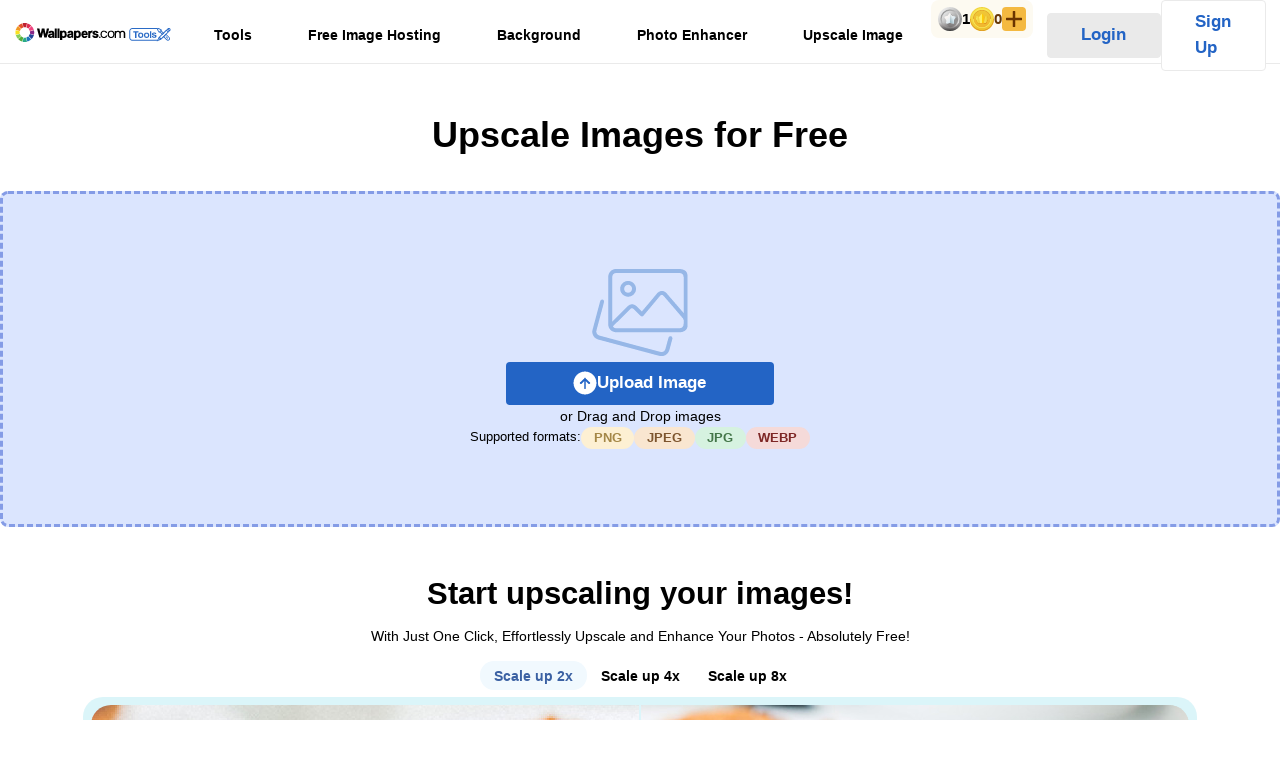

--- FILE ---
content_type: text/html; charset=utf-8
request_url: https://wallpapers.com/tools/upscale
body_size: 17851
content:
<!DOCTYPE html><html lang="en"><head><meta charset="UTF-8"><meta name="viewport" content="width=device-width, initial-scale=1.0, maximum-scale=1.0"><title>Free AI Image Upscaler - Upscale Photos &amp; Images up to 40x</title><meta name="description" content="Enlarge images &amp; photos up to 40x in 8K. 100% Free tool to use. Batch upscale with ease. Transform your images now!"><link rel="canonical" href="https://wallpapers.com/tools/upscale"><meta name="robots" content="index,follow"><link rel="stylesheet" href="/tools/css/mobi.css?ver=36" media="screen and (max-width: 799px)"><link rel="stylesheet" href="/tools/css/desk.css?ver=36" media="screen and (min-width: 800px)"><script type="text/javascript" src="//code.jquery.com/jquery-3.5.1.min.js" id="jquery-js"></script><script type="text/javascript" src="/tools/scripts/image-compare.min.js" id="image-compare"></script><script type="module" crossorigin src="/tools/scripts/wps-tools.js?v=36"></script><link rel="stylesheet" crossorigin href="/tools/scripts/wps-tools.css?v=36"><script>function triggerUpload(e) {
    console.log('Click to upload');
    const target = document.querySelector('#uploader input');
    target.click();
}

document.addEventListener('DOMContentLoaded', ()=>{
    document.querySelectorAll('.blog-entry .upload-button').forEach(e => {
        e.addEventListener('click', triggerUpload);
    })
})</script><script>$(document).ready(function() {
    $('.tab-header .item').on('click', function(e){
            const el = $(e.target);
            if(el.hasClass('selected')) return;
            const target = el.data('target');
            el.siblings().removeClass('selected');
            el.addClass('selected');
            el.parent().siblings('.tabbed').children('.item').removeClass('active');
            el.parent().siblings('.tabbed').children(`.item#${target}`).addClass('active');
        })
    })
</script><script>(function (w, d, s, l, i) {
    w[l] = w[l] || [];
    w[l].push({
        'gtm.start':
            new Date().getTime(), event: 'gtm.js'
    });
    var f = d.getElementsByTagName(s)[0],
        j = d.createElement(s), dl = l != 'dataLayer' ? '&l=' + l : '';
    j.async = true;
    j.src =
        'https://www.googletagmanager.com/gtm.js?id=' + i + dl;
    f.parentNode.insertBefore(j, f);
})(window, document, 'script', 'dataLayer', 'GTM-WV4522P');</script></head><body><div style="display:none;"><svg><defs></defs></svg></div><header><ul class="head-line"><li class="sector-a"></li><li class="sector-b"></li><li class="sector-c"></li><li class="sector-d"></li><li class="sector-e"></li><li class="sector-f"></li><li class="sector-g"></li></ul><nav class="row"><div class="site-logo"><a class="site-logo-link" href="https://wallpapers.com/tools/" title="Wallpapers Tools"><svg xmlns="http://www.w3.org/2000/svg" xml:space="preserve" id="Layer_1" viewBox="0 0 332 40" version="1.1"><style>.st0{fill:#2a6bc6}.st2{fill-rule:evenodd;clip-rule:evenodd;fill:#010101}</style>
    <path d="M328.8 30.1c-.4-.4-5.6-5.4-7.5-7.4-.8.8-6.5 6.1-6.5 6.2.9.8 6.3 5.8 7.8 7.3 1.2 1.2 3.4 1.3 4.8.5 1.2-.7 2.1-1.7 2.4-3 .3-1.3 0-2.7-1-3.6zm-.8 3.6c-.2.7-.9 1.3-1.7 1.5-.8.2-1.7.1-2.3-.4-.2-.1-6.4-6-6.4-6l3.7-3.6.2.2s3.7 3.5 5.8 5.6c.8.8 1 1.7.7 2.7zM316.7 20.7l-4.8-4.6s.4-.3.5-.5c.2-.2.4-.5.3-.8 0-.3-.2-.5-.5-.7-1.8-1.1-3.8-2.2-6.1-3.5-.5-.3-.9-.2-1.3.1-.9.9-1.7 1.6-2.3 2.3-.1.1-.3.4-.3.5v.4l1.1 1.7c.9 1.5 1.8 2.9 2.7 4.4.2.3.5.5.8.6.3 0 .6-.1.9-.4l.4-.4 4.8 4.6.4 1 4.4-4.3c-.5-.1-.8-.3-1-.4zm-9.8-2.4-2.7-4.3 1.5-1.4 4.5 2.6-3.3 3.1zm7.2 4.8-4.7-4.5 1.1-1.1 4.7 4.5-1.1 1.1z"
          style="fill:#2a6bc6"/>
    <path d="m323.4 29.5-1-1c-.1-.1-.2-.1-.2-.2-.3-.2-.6-.2-1-.1-.3.2-.5.4-.5.8 0 .3.2.5.4.7 1 1 .9.9 2 1.9l1 1c.1.1.2.2.3.2.3.2.6.2 1 0 .3-.2.5-.4.5-.8 0-.3-.2-.5-.4-.7-1.1-.9-1.1-.8-2.1-1.8z"
          style="fill:#2a6bc6"/>
    <path d="M329.8 16.9c-1.1 1-2.2 2.1-3.3 3.2-5.5 5.3-10 9.6-11.3 10.9-1.5 1.5-3 3-4.6 4.3l-.2.1c-1.5.5-2.5.9-4 1.4 0 0-4.1 1.8-4.3 1.7-.4-.3-.2-.5 0-1l1.9-3.3c.5-1.3.9-2.6 1.4-3.8l.1-.2c1.2-1.3 2.5-2.6 3.8-3.8 1.1-1 10.2-9.8 11.7-11.3 1.2-1.2 2.4-2.3 3.6-3.5 1.3-1.3 3.1-1.5 4.7-.6 1 .6 1.7 1.6 1.8 2.8.1 1.2-.4 2.4-1.3 3.1zm-24.3 17.3c-.2.5-.8 1.3-1.1 1.9.6-.2 1.6-.7 2.1-.9-.3-.3-.6-.7-1-1zm2.6-1.5c-.9 0-1-.4-1.1-.9-.2.4-.3.9-.5 1.3.3.3.8.9 1.2 1.2l1.4-.6c0-.1-.9-.2-1-1zm14.3-16.1-14 13.4c1.2.2 1.1.9 1.1 1.3.4 0 1.3-.1 1.4 1L324.8 19c-.5-.5-2.2-2.1-2.4-2.4zm1.4-1.3 2.4 2.3 1.1-1.1-2.4-2.3-1.1 1.1zm5.3-1.5c-.2-.6-.7-1.2-1.4-1.3-.3-.1-.8-.1-1.3.3l2.4 2.4c.4-.6.4-1.1.3-1.4z"
          style="fill-rule:evenodd;clip-rule:evenodd;fill:#2a6bc6"/>
    <path d="M304.3 35.4c-.3.1-2.8.1-3.2.1h-51c-2.8 0-5-2.2-5-5v-13c0-2.8 2.2-5 5-5h51c1 0 1.9.3 2.7.8l1-1.9c-.9-.4-2.7-.9-3.7-.9h-51c-3.9 0-7 3.1-7 7v13c0 3.9 3.1 7 7 7h51c1.9 0 2.4-.6 2.4-.6l.8-1.5z"
          style="fill:#2a6bc6"/>
    <path d="M255.5 31.4h2.9V19.8h4.2v-2.5h-11.2v2.5h4.2v11.6h-.1zM273.1 25.8c0-3.8-2-5.6-5.6-5.6s-5.6 1.8-5.6 5.6c0 4.5 2.8 5.6 5.6 5.6 3.5 0 5.6-1.7 5.6-5.6zm-2.8 0c0 2.5-.9 3.3-2.8 3.3s-2.8-.8-2.8-3.3c0-2.4.9-3.3 2.8-3.3 2 0 2.8.9 2.8 3.3zM287.1 31.4h2.8v-14h-2.8v14zM291.3 27.8c.1 2.6 2.3 3.5 5 3.5 2.9 0 4.8-1 4.8-3.5 0-1.8-1-2.6-2.9-3l-2.6-.6c-.9-.2-1.2-.5-1.2-1 0-.6.3-1 1.8-1 1.3 0 1.6.3 1.7 1.2h2.8c-.1-2.6-1.9-3.3-4.5-3.3-3.4 0-4.6 1.2-4.6 3.3 0 1.9.9 2.6 2.5 2.9l2.9.7c1 .3 1.2.5 1.2 1.1 0 .7-.5 1-2 1s-2.1-.3-2.2-1.5h-2.7v.2zM285.7 25.8c0-3.8-2-5.6-5.6-5.6s-5.6 1.8-5.6 5.6c0 4.5 2.8 5.6 5.6 5.6 3.5 0 5.6-1.7 5.6-5.6zm-2.8 0c0 2.5-.9 3.3-2.8 3.3s-2.8-.8-2.8-3.3c0-2.4.9-3.3 2.8-3.3 2 0 2.8.9 2.8 3.3z"
          style="fill:#2a6bc6"/>
    <path id="Wallpapers_00000168800854915428027940000015096321903440447368_"
          d="M120.6 31.2v-1.6c-2.1 2.7-5.7 1.8-6.7 1.6-1.7-.4-2.9-2-3-3.8-.2-1.7.8-3.2 2.2-3.8.7-.4 1.3-.6 2.2-.8 2.1-.3 4.5-.8 4.5-.8v-.8c0-1.1-1.3-1.7-2.3-1.4-.8.2-1.3.8-1.4 1.6h-4.4c.2-3 2.2-4.5 4.5-5.1 2-.3 7.8-.6 8 5.1v10l-3.6-.2zm-.4-6.3s-2 .4-3.2.8c-.7.2-1.2.4-1.4 1-.2.4-.1 1.1.3 1.4 1.1.8 2.7.2 3.6-.8.4-.4.7-1 .8-1.7l-.1-.7z"
          style="fill-rule:evenodd;clip-rule:evenodd;fill:#010101"/>
    <path id="Wallpapers_00000108293809995404312050000016547859217890316200_"
          d="M138.8 29.2c-1.2 1.4-3 2.3-4.8 2.3-1.3 0-2.6-.2-3.8-.8-.1-.1.1 0 0 0V36h-4.5V16.4h4.5v.8c2.2-1.7 5.3-1.7 7.5 0 1 .8 1.7 1.9 1.9 3s.3 2.3.3 3.6c.1 2.7-.3 4.2-1.1 5.4zm-3.3-6.6c0-2.9-2.2-3-2.8-3-.8 0-1.7.4-2 1.1-.4.8-.7 1.8-.6 3.4 0 1.3.2 2.4.7 3 .4.7 1.2 1 2 1 .3 0 .7-.1 1-.2 1-.4 1.7-1.1 1.7-3v-2.3z"
          style="fill-rule:evenodd;clip-rule:evenodd;fill:#010101"/>
    <path id="Wallpapers_00000162323347951800736100000012487799751119540658_"
          d="M67.4 30.4h-5.1l-2.6-11.5-2.6 11.5H52c-1.1-3.2-4.5-15.8-5.1-18.9H52c.7 3.9 1.4 7.8 2.6 11.5l2.6-11.5h5.3l2.7 11.7c.2-1 2.1-8.7 2.6-11.7h4.8c-.7 3.2-4.1 15.7-5.2 18.9zm12.5.8v-1.6c-2.1 2.7-5.7 1.8-6.7 1.6-1.7-.4-2.9-2-3-3.8-.2-1.7.8-3.2 2.2-3.8.7-.4 1.3-.6 2.2-.8 2.1-.3 4.5-.8 4.5-.8v-.8c0-1.1-1.3-1.7-2.3-1.4-.8.2-1.3.8-1.4 1.6H71c.2-3 2.2-4.5 4.5-5.1 2-.3 7.8-.6 8 5.1v10l-3.6-.2zm-.4-6.3s-2 .4-3.2.8c-.7.2-1.2.4-1.4 1-.2.4-.1 1.1.3 1.4 1.1.8 2.7.2 3.6-.8.4-.4.7-1 .8-1.7l-.1-.7zm10.7 6.6v-20h4.4v20h-4.4zm-5.5 0v-20h4.4v20h-4.4zm24.3-2.3c-1.2 1.4-3 2.3-4.8 2.3-1.3 0-2.6-.2-3.8-.8-.1-.1.1 0 0 0V36h-4.7V16.4h4.5v.8c2.2-1.7 5.3-1.7 7.5 0 1 .8 1.7 1.9 1.9 3s.3 2.3.3 3.6c.3 2.7-.1 4.2-.9 5.4zm-3.3-6.6c0-2.9-2.2-3-2.8-3-.8 0-1.7.4-2 1.1-.4.8-.7 1.8-.6 3.4 0 1.3.2 2.4.7 3 .4.7 1.2 1 2 1 .3 0 .7-.1 1-.2 1-.4 1.7-1.1 1.7-3v-2.3zm40 2.4c-.1.9.3 1.9 1 2.6 1.1 1 2.9.8 3.8-.3.1-.2.3-.4.3-.7h3.7c-.2 1.6-.9 2.8-2.2 3.9-1.9 1.3-4.8 1.6-7.1.8-1.9-.9-2.9-2.1-3.4-3.7-.2-.8-.6-2.4-.6-3.8.1-1.1.1-4.2 2.6-6.2 2.8-2.1 9.7-2.3 10.7 3.7.1.8.2 2.3.1 3.8l-8.9-.1zm15.9-4.3c-1 .7-1.3 1.7-1.4 3.1-.1.7 0 1.6 0 2.3v5.4h-4.4V16.8h4.4v.8c.9-1.1 2-1.6 3.7-1.6h.8v3.9c-1.2.1-2.4.3-3.1.8zm-13.7-1c-1.2.2-2.1 1.1-2.2 2.3H151c0-.2 0-.4-.1-.8-.4-1.1-1.6-1.8-3-1.5zm23 2.2 3.3.8c4.1.8 4.2 3.9 3.2 6-.7 1.2-1.6 2.1-3.2 2.6-2.1.4-5.5.7-7.8-1-1.3-1-2-2.3-1.9-3.8h4.4c0 .7.4 1.6 2.9 1.6 2 0 2.4-1.9 0-2.3L169 25c-3-.6-4.5-3.1-3.7-5.3.4-1.4 1.6-2.6 3-3 4.1-1.3 6.8.4 7.4.9.6.4.9.8 1.2 1.3.3.7.4 1.3.6 2.1h-4.4c0-.8-.3-1.2-1.2-1.4-.7-.2-1.4-.1-1.9.2-.4.4-.7 1.2-.1 1.7.1.1.5.3 1 .4zm26.8 5.2c.6 1.7 1.8 3 3.3 3.8 1.9.9 5 .9 7.3-.1 1.6-.8 2.3-2 3-3.8.6-2.2.6-4.5-.1-6.8-.4-1.4-1.4-2.7-2.8-3.3-2.3-1.1-4.9-1.1-7.3-.2-1.7.7-3 2.2-3.4 4-.6 2.1-.6 4.3 0 6.4zm2.5-5.7c.3-1.2 1-2.1 2.1-2.7.8-.4 3.8-1.4 5.7 1 1.8 2.2 1.1 7.1 0 8.2-1.9 2.2-5.2 1.3-5.7 1-1.1-.7-1.9-1.6-2.1-2.8-.5-1.4-.5-3.1 0-4.7zm24.6 1.6c0-5 6.9-5.5 6.9-.8v9.3h2.8v-9.7c0-1-.2-1.9-.6-2.8-1.3-2.9-5.7-3.2-7.9-2.3-.4.2-1.9.9-2.3 1.9-.6-.9-1.3-1.6-2.3-1.9-2.9-.8-5.4.2-6.1 1.4v-1.4h-3v14.8h2.8v-8.9c0-4.4 7.1-5.5 7.1 0v8.9h2.6V23zm-45.4 8.2c.3.2.6.2 1.1.3.8 0 .9-.1 1.2-.3.2-.3.3-.4.3-1.2 0-.6-.1-.9-.3-1.2-.3-.2-.4-.3-1.1-.3-.8 0-1 .1-1.3.4-.2.2-.3.4-.3 1.2.1.7.2.8.4 1.1zm14.1-10c-.2-.6-.4-1.1-.8-1.6-1.7-2.2-5.2-1.3-5.8-1-1.1.7-1.7 1.6-2 2.8-.3 1.6-.3 3.2 0 4.8.3 1.2 1 2.2 2.1 2.8.3.2 4.1 1.1 5.7-1 .3-.4.6-1 .8-1.6h2.7c0 .2-.1.4-.1.6-.2 1.4-1.4 3.1-3 3.8-2.3 1.1-5.2 1-7.3.1-1.6-.8-2.8-2.1-3.3-3.8-.7-2.1-.7-4.3-.1-6.4.4-1.8 1.8-3.2 3.4-4 2.3-1 5-.9 7.3.2 1.3.7 2.3 1.9 2.8 3.3.1.3.2.7.3 1h-2.7z"
          style="fill-rule:evenodd;clip-rule:evenodd;fill:#010101"/>
    <path id="_012_00000072981390401843741150000008101017257579316405_"
          d="M26.4.8c3.1.9 6 2.6 8.3 4.8l-6.3 6.3c-1.2-1.1-2.7-2-4.2-2.4L26.4.8z"
          style="fill-rule:evenodd;clip-rule:evenodd;fill:#df2b51"/>
    <path id="_011_00000168112184394788204710000003565606159990215845_"
          d="M18.4 9.3 16.1.5c3.1-.8 6.4-.8 9.5 0l-2.3 8.7c-1.5-.3-3.2-.3-4.9.1z"
          style="fill-rule:evenodd;clip-rule:evenodd;fill:#be2130"/>
    <path id="_010_00000020356924986367271360000009601101758128260008_"
          d="M17.7 9.5c-1.6.4-3 1.3-4.2 2.4L7.1 5.6c2.3-2.2 5.2-3.9 8.3-4.8l2.3 8.7z"
          style="fill-rule:evenodd;clip-rule:evenodd;fill:#e3502c"/>
    <path id="_09_00000013184610166672086930000016813555612231903676_"
          d="m10.4 16.8-8.8-2.3c.9-3.1 2.6-6 4.9-8.3l6.3 6.3c-1 1.2-1.9 2.6-2.4 4.3z"
          style="fill-rule:evenodd;clip-rule:evenodd;fill:#f19722"/>
    <path id="_08_00000024696422588056951290000013241023868649361042_"
          d="m10.2 22.4-8.8 2.3c-.8-3.1-.8-6.4 0-9.5l8.7 2.3c-.2 1.6-.2 3.3.1 4.9z"
          style="fill-rule:evenodd;clip-rule:evenodd;fill:#f9e21e"/>
    <path id="_07_00000125585362051588806770000011467080517046586284_"
          d="m12.9 27.4-6.3 6.4c-2.2-2.3-3.9-5.2-4.8-8.3l8.8-2.3c.3 1.6 1.2 3 2.3 4.2z"
          style="fill-rule:evenodd;clip-rule:evenodd;fill:#88cf59"/>
    <path id="_06_00000168825089301272993340000018409854023818612363_"
          d="M15.3 39.2c-3.1-.9-6-2.6-8.3-4.8l6.4-6.4c1.2 1.1 2.7 2 4.2 2.4l-2.3 8.8z"
          style="fill-rule:evenodd;clip-rule:evenodd;fill:#54ae3c"/>
    <path id="_05_00000053512521493557053920000016236309790410457241_"
          d="m23.3 30.7 2.3 8.8c-3.1.8-6.4.8-9.5 0l2.3-8.7c1.7.2 3.4.2 4.9-.1z"
          style="fill-rule:evenodd;clip-rule:evenodd;fill:#29ab88"/>
    <path id="_04_00000173858754359402394890000010271687227298668447_"
          d="M24.1 30.4c1.6-.4 3-1.3 4.2-2.4l6.3 6.3c-2.3 2.2-5.2 3.9-8.3 4.8l-2.2-8.7zm11.2 3.5L29 27.5"
          style="fill-rule:evenodd;clip-rule:evenodd;fill:#1d76bb"/>
    <path id="_03_00000065062016503234368180000015739498420568524689_"
          d="m31.4 23.2 8.8 2.3c-.9 3.1-2.6 6-4.8 8.3l-6.3-6.3c1-1.3 1.8-2.7 2.3-4.3z"
          style="fill-rule:evenodd;clip-rule:evenodd;fill:#214497"/>
    <path id="_02_00000007414794217942387450000016642815530696548524_"
          d="m31.6 17.6 8.8-2.3c.8 3.1.8 6.4 0 9.5l-8.7-2.3c.3-1.7.3-3.4-.1-4.9z"
          style="fill-rule:evenodd;clip-rule:evenodd;fill:#862887"/>
    <path id="_01_00000120554581549789461420000011793317937216069808_"
          d="m29 12.5 6.3-6.3c2.2 2.3 3.9 5.2 4.8 8.3l-8.7 2.3c-.5-1.7-1.3-3.1-2.4-4.3z"
          style="fill-rule:evenodd;clip-rule:evenodd;fill:#ef4481"/></svg></a></div><div class="spacer desk"></div><ul class="menu-bar"><li class="menu-item menu-trigger"><div class="menu-link">Tools</div><ul class="main-menu"><li class="menu-item"><div class="menu-link">Background</div><ul class="sub-menu"><li class="menu-item"><svg xmlns="http://www.w3.org/2000/svg" xml:space="preserve" viewBox="0 0 34 34">
    <path d="M4 0h26c2.2 0 4 1.8 4 4v26c0 2.2-1.8 4-4 4H4c-2.2 0-4-1.8-4-4V4c0-2.2 1.8-4 4-4z"
          style="fill-rule:evenodd;clip-rule:evenodd;fill:#2464c4"/>
    <path d="M23.9 25h-5.4v1c0 .8-.5 1-1 1s-1-.5-1-1v-1h-6.4c-.9 0-1.6-.7-1.6-1.6V10.6c0-.9.6-1.6 1.6-1.6h6.4V8c-.1-.9.8-1 1-1 .5 0 1 .5 1 1v1h5.4c.9 0 1.6.7 1.6 1.6v12.8c0 .9-.7 1.6-1.6 1.6zm-7.4-11v-3h-3v3h-3v3h3v3h-3v3h3v-3h3v-3h-3v-3h3zm7-3h-5v12h5V11z"
          style="fill-rule:evenodd;clip-rule:evenodd;fill:#fff"/></svg><a class="menu-link" href="https://wallpapers.com/tools/remove-background">Background Remover</a></li><li class="menu-item"><svg xmlns="http://www.w3.org/2000/svg" xml:space="preserve" id="Done" width="34" height="34" x="0" y="0" viewBox="0 0 34 34" version="1.1">
    <g id="Background_Blurring"><path fill="#3586d1" fill-rule="evenodd" d="M4 0h26c2.2 0 4 1.8 4 4v26c0 2.2-1.8 4-4 4H4c-2.2 0-4-1.8-4-4V4c0-2.2 1.8-4 4-4z" clip-rule="evenodd"/>
        <path d="M24 20.2c0 3.4-2.2 6.1-5.4 6.7-3.7.7-7.2-2.1-7.6-5.9-.1-1.4.1-2.7.5-4 .6-2 1.5-3.9 2.6-5.7.8-1.4 1.6-2.7 2.6-3.9.3-.4.7-.6 1.1-.4.2.1.3.2.4.3 2 2.8 3.8 5.7 5 9 .5 1.3.8 2.7.8 3.9zM17.5 9.6c0 .1-.1.1-.1.1-.9 1.3-1.7 2.6-2.4 3.9-.8 1.5-1.5 3-1.9 4.7-.2.9-.4 1.8-.2 2.8.4 2.5 2.6 4.2 5.1 3.9 2.2-.2 4-2.2 4-4.5 0-1.4-.3-2.7-.8-3.9-.7-2-1.8-3.9-2.9-5.7-.2-.4-.5-.8-.8-1.3z"
              style="fill: #fff"/>
        <path d="M21.5 20.5c0 2.1-1.8 3.9-3.9 3.9-.6 0-1-.4-1-.9 0-.6.4-1 1-1 1.1 0 2-.9 2-2 0-.6.4-1 1-1 .5-.1.9.4.9 1z"
              style="fill: #fff"/></g></svg><a class="menu-link" href="https://wallpapers.com/tools/background-blurring">Background Blurring</a></li><li class="menu-item"><svg xmlns="http://www.w3.org/2000/svg" xmlns:xlink="http://www.w3.org/1999/xlink" xml:space="preserve" id="Done"
     width="34" height="34" x="0" y="0" viewBox="0 0 34 34" version="1.1"><style>.st1{clip-path:url(#SVGID_00000157276234221280445030000008827512995706185114_);fill:#fff}</style>
    <g id="black_Background"><path fill="#3b9de1" fill-rule="evenodd" d="M4 0h26c2.2 0 4 1.8 4 4v26c0 2.2-1.8 4-4 4H4c-2.2 0-4-1.8-4-4V4c0-2.2 1.8-4 4-4z" clip-rule="evenodd"/>
        <defs><path id="SVGID_1_" d="M9.5 9.1h15c.2 0 .3.1.3.3v8.2c0 1-2.4-2.2-3.5-2.2-2.2 0-4.5 4.1-4.6 4.1l-3.5-3c-.2 0-3.8 4-3.8 3.8V9.4c-.1-.2 0-.3.1-.3z"/></defs>
        <clipPath id="SVGID_00000156577842306527205390000017549659620308130454_"><use xlink:href="#SVGID_1_" overflow="visible"/></clipPath>
        <path fill="#fff"
              d="m23.4 8.7.1.1c.1-.1.2-.2.2-.4 0-.1-.1-.3-.2-.4l-.2-.2c-.2-.2-.5-.2-.8 0l-11 11c-.2.2-.2.5 0 .8l.2.2c.1.1.2.2.4.2.1 0 .3-.1.4-.2l.6-.6c.9-.8 1.4-1.4 1.4-1.4l7.8-7.9c.1.1 1.2-.7 1.1-1.2zM19.6 8.6c0-.1-.1-.3-.2-.4l-.2-.2c-.2-.2-.5-.2-.8 0l-11 11c-.2.2-.2.5 0 .8l.4.2c.1.1.2.2.4.2.1 0 .3-.1.4-.2l11-11v-.4zM15.3 9c0-.1-.1-.3-.2-.4l-.2-.2c-.2-.2-.5-.2-.8 0l-11 11c-.1.2-.1.6.1.8l.2.2c.1.1.2.2.4.2.1 0 .3-.1.4-.2l11-11c0-.1.1-.2.1-.4zM28.1 7.5l-.2-.2c-.2-.2-.5-.2-.8 0l-11 11c-.1.1-.2.2-.2.4s.1.3.2.4l.2.2c.1.1.2.2.4.2.1 0 .3-.1.4-.2l11-11c.1-.1.2-.2.2-.4 0-.1-.1-.3-.2-.4z"
              clip-path="url(#SVGID_00000156577842306527205390000017549659620308130454_)"/>
        <path fill="#fff"
              d="M26 22.2V11.3c0-1.5-.9-2.8-2.2-3.3-.3-.1-.7-.2-1.1-.2H11.4c-1.6 0-2.9 1-3.3 2.6-.1.3-.1.5-.1.8V23c0 1.9 1.4 3.2 3.4 3.2h11.5c.6-.1 1.3-.3 2-.9 1.2-1.2 1.1-3.1 1.1-3.1zM10 11.3c0-.9.5-1.5 1.4-1.5h11.3c.8 0 1.3.6 1.4 1.5V16.2c-.7-.7-1.3-1.4-2-2-.2-.2-.4-.4-.8-.4s-.6.2-.8.4l-4 4-2.6-2.6c-.3-.3-.5-.4-.8-.4-.3 0-.5.1-.8.4L10 18v-6.7zm11.8 13H12c-1.1 0-2.1-.3-2.1-1.9V21c0-.1 0-.3.1-.3 1.1-1.1 1.9-2 3-3.1h.1c.1 0 .1.1.2.1l2.8 2.8c.3.3.6.3.9 0l4.2-4.2.1-.1 3 3v3c-.2-.1.2 2.1-2.5 2.1z"/></g></svg><a class="menu-link" href="https://wallpapers.com/tools/black-background">Black Background</a></li><li class="menu-item"><svg xmlns="http://www.w3.org/2000/svg" xmlns:xlink="http://www.w3.org/1999/xlink" xml:space="preserve" id="Done"
     width="34" height="34" x="0" y="0" viewBox="0 0 34 34" version="1.1"><style>.st1{clip-path:url(#SVGID_00000157276234221280445030000008827512995706185114_);fill:#fff}</style>
    <g id="black_Background"><path fill="#3b9de1" fill-rule="evenodd" d="M4 0h26c2.2 0 4 1.8 4 4v26c0 2.2-1.8 4-4 4H4c-2.2 0-4-1.8-4-4V4c0-2.2 1.8-4 4-4z" clip-rule="evenodd"/>
        <defs><path id="SVGID_1_" d="M9.5 9.1h15c.2 0 .3.1.3.3v8.2c0 1-2.4-2.2-3.5-2.2-2.2 0-4.5 4.1-4.6 4.1l-3.5-3c-.2 0-3.8 4-3.8 3.8V9.4c-.1-.2 0-.3.1-.3z"/></defs>
        <clipPath id="SVGID_00000156577842306527205390000017549659620308130454_"><use xlink:href="#SVGID_1_" overflow="visible"/></clipPath>
        <path fill="#fff"
              d="m23.4 8.7.1.1c.1-.1.2-.2.2-.4 0-.1-.1-.3-.2-.4l-.2-.2c-.2-.2-.5-.2-.8 0l-11 11c-.2.2-.2.5 0 .8l.2.2c.1.1.2.2.4.2.1 0 .3-.1.4-.2l.6-.6c.9-.8 1.4-1.4 1.4-1.4l7.8-7.9c.1.1 1.2-.7 1.1-1.2zM19.6 8.6c0-.1-.1-.3-.2-.4l-.2-.2c-.2-.2-.5-.2-.8 0l-11 11c-.2.2-.2.5 0 .8l.4.2c.1.1.2.2.4.2.1 0 .3-.1.4-.2l11-11v-.4zM15.3 9c0-.1-.1-.3-.2-.4l-.2-.2c-.2-.2-.5-.2-.8 0l-11 11c-.1.2-.1.6.1.8l.2.2c.1.1.2.2.4.2.1 0 .3-.1.4-.2l11-11c0-.1.1-.2.1-.4zM28.1 7.5l-.2-.2c-.2-.2-.5-.2-.8 0l-11 11c-.1.1-.2.2-.2.4s.1.3.2.4l.2.2c.1.1.2.2.4.2.1 0 .3-.1.4-.2l11-11c.1-.1.2-.2.2-.4 0-.1-.1-.3-.2-.4z"
              clip-path="url(#SVGID_00000156577842306527205390000017549659620308130454_)"/>
        <path fill="#fff"
              d="M26 22.2V11.3c0-1.5-.9-2.8-2.2-3.3-.3-.1-.7-.2-1.1-.2H11.4c-1.6 0-2.9 1-3.3 2.6-.1.3-.1.5-.1.8V23c0 1.9 1.4 3.2 3.4 3.2h11.5c.6-.1 1.3-.3 2-.9 1.2-1.2 1.1-3.1 1.1-3.1zM10 11.3c0-.9.5-1.5 1.4-1.5h11.3c.8 0 1.3.6 1.4 1.5V16.2c-.7-.7-1.3-1.4-2-2-.2-.2-.4-.4-.8-.4s-.6.2-.8.4l-4 4-2.6-2.6c-.3-.3-.5-.4-.8-.4-.3 0-.5.1-.8.4L10 18v-6.7zm11.8 13H12c-1.1 0-2.1-.3-2.1-1.9V21c0-.1 0-.3.1-.3 1.1-1.1 1.9-2 3-3.1h.1c.1 0 .1.1.2.1l2.8 2.8c.3.3.6.3.9 0l4.2-4.2.1-.1 3 3v3c-.2-.1.2 2.1-2.5 2.1z"/></g></svg><a class="menu-link" href="https://wallpapers.com/tools/white-background">White Background</a></li><li class="menu-item"><svg xmlns="http://www.w3.org/2000/svg" xmlns:xlink="http://www.w3.org/1999/xlink" xml:space="preserve" id="Done"
     width="34" height="34" x="0" y="0" viewBox="0 0 34 34" version="1.1"><style>.st1{clip-path:url(#SVGID_00000157276234221280445030000008827512995706185114_);fill:#fff}</style>
    <g id="black_Background"><path fill="#3b9de1" fill-rule="evenodd" d="M4 0h26c2.2 0 4 1.8 4 4v26c0 2.2-1.8 4-4 4H4c-2.2 0-4-1.8-4-4V4c0-2.2 1.8-4 4-4z" clip-rule="evenodd"/>
        <defs><path id="SVGID_1_" d="M9.5 9.1h15c.2 0 .3.1.3.3v8.2c0 1-2.4-2.2-3.5-2.2-2.2 0-4.5 4.1-4.6 4.1l-3.5-3c-.2 0-3.8 4-3.8 3.8V9.4c-.1-.2 0-.3.1-.3z"/></defs>
        <clipPath id="SVGID_00000156577842306527205390000017549659620308130454_"><use xlink:href="#SVGID_1_" overflow="visible"/></clipPath>
        <path fill="#fff"
              d="m23.4 8.7.1.1c.1-.1.2-.2.2-.4 0-.1-.1-.3-.2-.4l-.2-.2c-.2-.2-.5-.2-.8 0l-11 11c-.2.2-.2.5 0 .8l.2.2c.1.1.2.2.4.2.1 0 .3-.1.4-.2l.6-.6c.9-.8 1.4-1.4 1.4-1.4l7.8-7.9c.1.1 1.2-.7 1.1-1.2zM19.6 8.6c0-.1-.1-.3-.2-.4l-.2-.2c-.2-.2-.5-.2-.8 0l-11 11c-.2.2-.2.5 0 .8l.4.2c.1.1.2.2.4.2.1 0 .3-.1.4-.2l11-11v-.4zM15.3 9c0-.1-.1-.3-.2-.4l-.2-.2c-.2-.2-.5-.2-.8 0l-11 11c-.1.2-.1.6.1.8l.2.2c.1.1.2.2.4.2.1 0 .3-.1.4-.2l11-11c0-.1.1-.2.1-.4zM28.1 7.5l-.2-.2c-.2-.2-.5-.2-.8 0l-11 11c-.1.1-.2.2-.2.4s.1.3.2.4l.2.2c.1.1.2.2.4.2.1 0 .3-.1.4-.2l11-11c.1-.1.2-.2.2-.4 0-.1-.1-.3-.2-.4z"
              clip-path="url(#SVGID_00000156577842306527205390000017549659620308130454_)"/>
        <path fill="#fff"
              d="M26 22.2V11.3c0-1.5-.9-2.8-2.2-3.3-.3-.1-.7-.2-1.1-.2H11.4c-1.6 0-2.9 1-3.3 2.6-.1.3-.1.5-.1.8V23c0 1.9 1.4 3.2 3.4 3.2h11.5c.6-.1 1.3-.3 2-.9 1.2-1.2 1.1-3.1 1.1-3.1zM10 11.3c0-.9.5-1.5 1.4-1.5h11.3c.8 0 1.3.6 1.4 1.5V16.2c-.7-.7-1.3-1.4-2-2-.2-.2-.4-.4-.8-.4s-.6.2-.8.4l-4 4-2.6-2.6c-.3-.3-.5-.4-.8-.4-.3 0-.5.1-.8.4L10 18v-6.7zm11.8 13H12c-1.1 0-2.1-.3-2.1-1.9V21c0-.1 0-.3.1-.3 1.1-1.1 1.9-2 3-3.1h.1c.1 0 .1.1.2.1l2.8 2.8c.3.3.6.3.9 0l4.2-4.2.1-.1 3 3v3c-.2-.1.2 2.1-2.5 2.1z"/></g></svg><a class="menu-link" href="https://wallpapers.com/tools/green-background">Green Background</a></li><li class="menu-item"><svg xmlns="http://www.w3.org/2000/svg" xmlns:xlink="http://www.w3.org/1999/xlink" xml:space="preserve" id="Done"
     width="34" height="34" x="0" y="0" viewBox="0 0 34 34" version="1.1"><style>.st1{clip-path:url(#SVGID_00000157276234221280445030000008827512995706185114_);fill:#fff}</style>
    <g id="black_Background"><path fill="#3b9de1" fill-rule="evenodd" d="M4 0h26c2.2 0 4 1.8 4 4v26c0 2.2-1.8 4-4 4H4c-2.2 0-4-1.8-4-4V4c0-2.2 1.8-4 4-4z" clip-rule="evenodd"/>
        <defs><path id="SVGID_1_" d="M9.5 9.1h15c.2 0 .3.1.3.3v8.2c0 1-2.4-2.2-3.5-2.2-2.2 0-4.5 4.1-4.6 4.1l-3.5-3c-.2 0-3.8 4-3.8 3.8V9.4c-.1-.2 0-.3.1-.3z"/></defs>
        <clipPath id="SVGID_00000156577842306527205390000017549659620308130454_"><use xlink:href="#SVGID_1_" overflow="visible"/></clipPath>
        <path fill="#fff"
              d="m23.4 8.7.1.1c.1-.1.2-.2.2-.4 0-.1-.1-.3-.2-.4l-.2-.2c-.2-.2-.5-.2-.8 0l-11 11c-.2.2-.2.5 0 .8l.2.2c.1.1.2.2.4.2.1 0 .3-.1.4-.2l.6-.6c.9-.8 1.4-1.4 1.4-1.4l7.8-7.9c.1.1 1.2-.7 1.1-1.2zM19.6 8.6c0-.1-.1-.3-.2-.4l-.2-.2c-.2-.2-.5-.2-.8 0l-11 11c-.2.2-.2.5 0 .8l.4.2c.1.1.2.2.4.2.1 0 .3-.1.4-.2l11-11v-.4zM15.3 9c0-.1-.1-.3-.2-.4l-.2-.2c-.2-.2-.5-.2-.8 0l-11 11c-.1.2-.1.6.1.8l.2.2c.1.1.2.2.4.2.1 0 .3-.1.4-.2l11-11c0-.1.1-.2.1-.4zM28.1 7.5l-.2-.2c-.2-.2-.5-.2-.8 0l-11 11c-.1.1-.2.2-.2.4s.1.3.2.4l.2.2c.1.1.2.2.4.2.1 0 .3-.1.4-.2l11-11c.1-.1.2-.2.2-.4 0-.1-.1-.3-.2-.4z"
              clip-path="url(#SVGID_00000156577842306527205390000017549659620308130454_)"/>
        <path fill="#fff"
              d="M26 22.2V11.3c0-1.5-.9-2.8-2.2-3.3-.3-.1-.7-.2-1.1-.2H11.4c-1.6 0-2.9 1-3.3 2.6-.1.3-.1.5-.1.8V23c0 1.9 1.4 3.2 3.4 3.2h11.5c.6-.1 1.3-.3 2-.9 1.2-1.2 1.1-3.1 1.1-3.1zM10 11.3c0-.9.5-1.5 1.4-1.5h11.3c.8 0 1.3.6 1.4 1.5V16.2c-.7-.7-1.3-1.4-2-2-.2-.2-.4-.4-.8-.4s-.6.2-.8.4l-4 4-2.6-2.6c-.3-.3-.5-.4-.8-.4-.3 0-.5.1-.8.4L10 18v-6.7zm11.8 13H12c-1.1 0-2.1-.3-2.1-1.9V21c0-.1 0-.3.1-.3 1.1-1.1 1.9-2 3-3.1h.1c.1 0 .1.1.2.1l2.8 2.8c.3.3.6.3.9 0l4.2-4.2.1-.1 3 3v3c-.2-.1.2 2.1-2.5 2.1z"/></g></svg><a class="menu-link" href="https://wallpapers.com/tools/pink-background">Pink Background</a></li><li class="menu-item"><svg xmlns="http://www.w3.org/2000/svg" xmlns:xlink="http://www.w3.org/1999/xlink" xml:space="preserve" id="Done"
     width="34" height="34" x="0" y="0" viewBox="0 0 34 34" version="1.1"><style>.st1{clip-path:url(#SVGID_00000157276234221280445030000008827512995706185114_);fill:#fff}</style>
    <g id="black_Background"><path fill="#3b9de1" fill-rule="evenodd" d="M4 0h26c2.2 0 4 1.8 4 4v26c0 2.2-1.8 4-4 4H4c-2.2 0-4-1.8-4-4V4c0-2.2 1.8-4 4-4z" clip-rule="evenodd"/>
        <defs><path id="SVGID_1_" d="M9.5 9.1h15c.2 0 .3.1.3.3v8.2c0 1-2.4-2.2-3.5-2.2-2.2 0-4.5 4.1-4.6 4.1l-3.5-3c-.2 0-3.8 4-3.8 3.8V9.4c-.1-.2 0-.3.1-.3z"/></defs>
        <clipPath id="SVGID_00000156577842306527205390000017549659620308130454_"><use xlink:href="#SVGID_1_" overflow="visible"/></clipPath>
        <path fill="#fff"
              d="m23.4 8.7.1.1c.1-.1.2-.2.2-.4 0-.1-.1-.3-.2-.4l-.2-.2c-.2-.2-.5-.2-.8 0l-11 11c-.2.2-.2.5 0 .8l.2.2c.1.1.2.2.4.2.1 0 .3-.1.4-.2l.6-.6c.9-.8 1.4-1.4 1.4-1.4l7.8-7.9c.1.1 1.2-.7 1.1-1.2zM19.6 8.6c0-.1-.1-.3-.2-.4l-.2-.2c-.2-.2-.5-.2-.8 0l-11 11c-.2.2-.2.5 0 .8l.4.2c.1.1.2.2.4.2.1 0 .3-.1.4-.2l11-11v-.4zM15.3 9c0-.1-.1-.3-.2-.4l-.2-.2c-.2-.2-.5-.2-.8 0l-11 11c-.1.2-.1.6.1.8l.2.2c.1.1.2.2.4.2.1 0 .3-.1.4-.2l11-11c0-.1.1-.2.1-.4zM28.1 7.5l-.2-.2c-.2-.2-.5-.2-.8 0l-11 11c-.1.1-.2.2-.2.4s.1.3.2.4l.2.2c.1.1.2.2.4.2.1 0 .3-.1.4-.2l11-11c.1-.1.2-.2.2-.4 0-.1-.1-.3-.2-.4z"
              clip-path="url(#SVGID_00000156577842306527205390000017549659620308130454_)"/>
        <path fill="#fff"
              d="M26 22.2V11.3c0-1.5-.9-2.8-2.2-3.3-.3-.1-.7-.2-1.1-.2H11.4c-1.6 0-2.9 1-3.3 2.6-.1.3-.1.5-.1.8V23c0 1.9 1.4 3.2 3.4 3.2h11.5c.6-.1 1.3-.3 2-.9 1.2-1.2 1.1-3.1 1.1-3.1zM10 11.3c0-.9.5-1.5 1.4-1.5h11.3c.8 0 1.3.6 1.4 1.5V16.2c-.7-.7-1.3-1.4-2-2-.2-.2-.4-.4-.8-.4s-.6.2-.8.4l-4 4-2.6-2.6c-.3-.3-.5-.4-.8-.4-.3 0-.5.1-.8.4L10 18v-6.7zm11.8 13H12c-1.1 0-2.1-.3-2.1-1.9V21c0-.1 0-.3.1-.3 1.1-1.1 1.9-2 3-3.1h.1c.1 0 .1.1.2.1l2.8 2.8c.3.3.6.3.9 0l4.2-4.2.1-.1 3 3v3c-.2-.1.2 2.1-2.5 2.1z"/></g></svg><a class="menu-link" href="https://wallpapers.com/tools/blue-background">Blue Background</a></li></ul></li><!--li.menu-item Convert--><li class="menu-item"><div class="menu-link">Resize</div><ul class="sub-menu"><li class="menu-item"><svg xmlns="http://www.w3.org/2000/svg" xml:space="preserve"  viewBox="0 0 30 30" version="1.1">
    <path d="M3.5 0h22.9c2 0 3.6 1.6 3.6 3.5v22.9c0 1.9-1.6 3.5-3.5 3.5h-23C1.6 30 0 28.4 0 26.5v-23C0 1.6 1.6 0 3.5 0z"
          style="fill-rule:evenodd;clip-rule:evenodd;fill:#29ab88"/>
    <path d="M23.2 5H7.7C6.8 5 6 5.8 6 6.8V13h2V7h15v15h-6v2h6.2c1 0 1.8-.8 1.8-1.8V6.8c0-1-.8-1.8-1.8-1.8z" style="fill:#fff"/>
    <path d="M19 18c-.5 0-1-.5-1-1v-4l-3.8 4c-.4.4-1 .4-1.3 0-.4-.4-.4-.9 0-1.3L17 11c.3-.3 2.1-1.1 2.4-.9.3.1.6.5.6.8v6.2c0 .5-.5.9-1 .9z"
          style="fill:#fff"/>
    <path d="M19.1 12h-6.2c-.5 0-.9-.5-.9-1 0-.6.4-1 .9-1h6.2c.5 0 .9.5.9 1 0 .6-.4 1-.9 1zM13 17v5H7v-5h6m.2-2H6.8c-1 0-1.8.8-1.8 1.7v5.6c0 .9.8 1.7 1.8 1.7h6.4c1 0 1.8-.8 1.8-1.7v-5.6c0-.9-.8-1.7-1.8-1.7z"
          style="fill:#fff"/></svg><a class="menu-link" href="https://wallpapers.com/tools/upscale">Image Upscaler</a></li></ul></li><li class="menu-item"><div class="menu-link">Enhance</div><ul class="sub-menu"><li class="menu-item"><?xml version="1.0" encoding="utf-8"?>
<!-- Generator: Adobe Illustrator 28.0.0, SVG Export Plug-In . SVG Version: 6.00 Build 0)  -->
<svg version="1.1" id="Done" xmlns="http://www.w3.org/2000/svg" xmlns:xlink="http://www.w3.org/1999/xlink" x="0px" y="0px"
	 width="34px" height="34px" viewBox="0 0 34 34" style="enable-background:new 0 0 34 34;" xml:space="preserve">
<style type="text/css">
	.st0{fill-rule:evenodd;clip-rule:evenodd;fill:#F19722;}
	.st1{fill:#FFFFFF;}
</style>
<g id="Image_Sharpener">
	<path class="st0" d="M4,0h26c2.2,0,4,1.8,4,4v26c0,2.2-1.8,4-4,4H4c-2.2,0-4-1.8-4-4V4C0,1.8,1.8,0,4,0z"/>
	<path class="st1" d="M17,26c-3,0-6,0-9,0c-0.5,0-1-0.3-1-0.9c0-0.2,0-0.4,0.1-0.6c0.7-1.3,1.5-2.6,2.2-3.9c2.3-4,4.5-8.1,6.8-12.1
		C16.3,8.2,16.6,8,17,8s0.7,0.2,0.9,0.6c3,5.3,6,10.7,8.9,16c0.4,0.7-0.1,1.5-0.9,1.5C23,26,20,26,17,26z M15.9,24.1
		c0-3.7,0-7.5,0-11.2c-2.1,3.8-4.2,7.5-6.3,11.2C11.8,24.1,13.8,24.1,15.9,24.1z M17.9,23.3c1.6-0.8,3.1-1.5,4.7-2.2
		c-0.3-0.5-0.5-0.9-0.8-1.4c0,0-2.5,1.2-3.7,1.8c-0.2,0.1-0.2,0-0.2,0.4C17.9,22.3,17.9,22.8,17.9,23.3z M17.9,19.4
		c1-0.5,2-0.9,3-1.4c-0.3-0.5-0.5-0.9-0.8-1.3l0,0c-0.7,0.3-2.2,1.1-2.2,1.1C17.9,18.1,17.9,19.1,17.9,19.4z M24.3,24.1
		c-0.3-0.5-0.5-0.9-0.7-1.3c-0.9,0.4-1.9,0.9-2.8,1.3l0,0C22,24.1,23.1,24.1,24.3,24.1z M19.2,14.9c-0.4-0.8-0.8-1.5-1.3-2.3
		c0,1,0,1.9,0,2.9C18.4,15.3,18.8,15.1,19.2,14.9z"/>
</g>
</svg>
<a class="menu-link" href="https://wallpapers.com/tools/sharpen-image">Image Sharpening</a></li><li class="menu-item"><svg xmlns="http://www.w3.org/2000/svg" xml:space="preserve" width="34" height="34" viewBox="0 0 34 34"><path fill="#c93585" fill-rule="evenodd" d="M4 0h26c2.2 0 4 1.8 4 4v26c0 2.2-1.8 4-4 4H4c-2.2 0-4-1.8-4-4V4c0-2.2 1.8-4 4-4z" clip-rule="evenodd"/>
    <path fill="#fff"
          d="M27.5 26.1c-.6.6-1 .9-1.6 1.5s-.9.6-1.5 0c-4.4-4.4-1.3-1.2-5.7-5.7-.1-.1-.9-.3-1.1-.4-.6-.3-.7 0-.8.1-.8 1-1.6 1.8-2.5 2.9-.4.4-1.4.5-1.6-.5-.3-1.3-.5-2.6-.7-4 0-.2-.1-.3-.4-.4-1.3-.2-2.6-.5-3.9-.7-.4-.1-.7-.2-.8-.6-.1-.3 0-.7.3-1 1-.9 2.1-1.8 3.1-2.7.2-.2.2-.3.1-.5-.5-1.3-.9-2.5-1.4-3.8-.1-.4-.2-.7.1-1s.6-.3 1-.1c1.3.5 2.5.9 3.8 1.4.2.1.4 0 .5-.1.9-1 1.7-2 2.6-3.1.3-.3.6-.5 1-.4s.6.1.7.8c.3 1.3.5 2.5.8 3.9.1.2.1.3.2.4 1.3.2 2.6.5 3.9.7.4.1.7.2.8.6.1.4-.1.7-.4 1-1 .9-1.4 1.2-2.4 2.1-.1.1-.3.3-.2.6.2.7.4 1.3.5 1.8.7.7 5 5.1 5.8 5.9.6.6.1 1-.2 1.3zm-5.4-11.9c-1.1-.2-2.1-.4-3.1-.6-.5-.1-.7-.3-.8-.8l-.3-1.5c-.1-.5-.2-1.1-.3-1.7-.1.2-1.4 1.7-2 2.4-.4.5-.7.6-1.3.3-.9-.3-1.8-.6-2.6-.9-.1 0-.2 0-.3-.1.4 1 .7 2 1.1 3 .2.5.1.8-.3 1.1-.7.6-2.3 2-2.4 2.1.1 0 2.1.3 3.2.6.4.1.7.3.8.7.1.3.4 2.4.5 3.2.1-.1 1.5-1.7 2.1-2.5.3-.4.6-.5 1.1-.3.3.1 2.2.8 3 1.1-.1-.2-.7-2.2-1-2.9-.2-.6-.2-.8.4-1.3.6-.5 1.4-1.2 2.2-1.9zm-.3 8.4 3.4 3.4.8-.8-3.4-3.4c-.1.5-.3.7-.8.8z"/></svg><a class="menu-link" href="https://wallpapers.com/tools/photo-enhancer">Photo Enhancer</a></li><li class="menu-item"><?xml version="1.0" encoding="utf-8"?>
<!-- Generator: Adobe Illustrator 28.0.0, SVG Export Plug-In . SVG Version: 6.00 Build 0)  -->
<svg version="1.1" id="Done" xmlns="http://www.w3.org/2000/svg" xmlns:xlink="http://www.w3.org/1999/xlink" x="0px" y="0px"
	 width="34px" height="34px" viewBox="0 0 34 34" style="enable-background:new 0 0 34 34;" xml:space="preserve">
<style type="text/css">
	.st0{fill-rule:evenodd;clip-rule:evenodd;fill:#E51C63;}
	.st1{fill:#FFFFFF;}
</style>
<g id="Face_Enhancer">
	<path class="st0" d="M4,0h26c2.2,0,4,1.8,4,4v26c0,2.2-1.8,4-4,4H4c-2.2,0-4-1.8-4-4V4C0,1.8,1.8,0,4,0z"/>
	<path class="st1" d="M6.9,14.7c0.4,0,1-0.3,1-1.1c0,0,0-1.7,0-2.1c0-2.3,1.5-3.4,3.4-3.4c0,0,1.7,0,2.1,0c0.6,0,1.1-0.5,1.1-1
		c0-0.6-0.5-1-1.1-1c-0.7,0-1.5,0-2.2,0c-5.8,0-5.4,5.1-5.4,5.1v2.5C5.8,13.7,5.9,14.7,6.9,14.7z"/>
	<path class="st1" d="M14.5,26.9c0-0.4-0.3-1-1.1-1c0,0-1.7,0-2.1,0c-2.3,0-3.4-1.5-3.4-3.4c0,0,0-1.7,0-2.1c0-0.6-0.5-1.1-1-1.1
		c-0.6,0-1,0.5-1,1.1c0,0.7,0,1.5,0,2.2C5.9,28.4,11,28,11,28h2.5C13.5,28,14.5,27.9,14.5,26.9z"/>
	<path class="st1" d="M20.2,8.1c0.4,0,0.8,0,1.2,0h0.8c2,0,3.5,1.5,3.5,3.5v0.8c0,0.4,0,0.8,0,1.3c0,0.6,0.5,1.1,1,1.1l0,0
		c0.6,0,1-0.5,1-1.1c0-0.8,0-1.5,0-2.3c0-2.3-1.5-4.3-3.6-5C23.2,6,22.3,6,21.4,6h-1.2c-0.3,0-0.6,0.1-0.8,0.3
		c-0.2,0.2-0.3,0.4-0.3,0.7C19.1,7.6,19.5,8.1,20.2,8.1z"/>
	<path class="st1" d="M25.6,20.5c0,0.4,0,0.8,0,1.2v0.8c0,2-1.5,3.5-3.5,3.5h-0.8c-0.4,0-0.8,0-1.3,0c-0.6,0-1.1,0.5-1.1,1l0,0
		c0,0.6,0.5,1,1.1,1c0.8,0,1.5,0,2.3,0c2.3,0,4.3-1.5,5-3.6c0.4-0.9,0.4-1.8,0.4-2.7v-1.2c0-0.3-0.1-0.6-0.3-0.8
		c-0.2-0.2-0.4-0.3-0.7-0.3C26.1,19.4,25.6,19.8,25.6,20.5z"/>
	<path class="st1" d="M21.7,20.9c0-0.3-0.1-0.5-0.3-0.7c-0.4-0.4-1-0.4-1.5,0c-0.2,0.2-2.7,2.6-5.9,0.2c-0.1-0.1-0.5-0.4-0.7-0.5
		c-0.5-0.2-1,0.1-1.2,0.5c-0.2,0.4-0.1,0.9,0.3,1.3c1.2,1.2,2.8,1.8,4.5,1.9l0,0l0,0c1.7,0,3.3-0.6,4.5-1.8
		C21.6,21.5,21.7,21.2,21.7,20.9z"/>
	<path class="st1" d="M16.5,19.6c0.2,0,1.1-0.4,1.4-0.6c0.5-0.2,0.6-0.6,0.6-1.1c0-0.4,0-2.8,0-3.1c0-0.6-0.3-1.1-1-1.1l0,0
		c-0.6,0-1,0.5-1,1.1c0,0.2,0,1.5,0,2s-0.1,0.7-0.5,0.8c-0.8,0.2-0.8,1.1-0.6,1.5C15.5,19.6,16.2,19.7,16.5,19.6z"/>
	<path class="st1" d="M14,13.1c0-0.5-0.2-1-1-1c-0.8,0-1.1,0.4-1.1,0.9c0,0.5,0,1,0,1.5s0.5,0.9,1,0.9H13c0.5,0,1-0.4,1-1
		C14,14.3,14,13.2,14,13.1z"/>
	<path class="st1" d="M19.6,14.3c0,0.5,0.4,1,1,1h0.1c0.5,0,1-0.4,1-0.9s0-1,0-1.5S21.5,12,20.6,12c-0.6,0-1,0.4-1,1
		C19.6,13.1,19.6,14.1,19.6,14.3z"/>
</g>
</svg>
<a class="menu-link" href="https://wallpapers.com/tools/face-enhancer">Face Enhancer</a></li><li class="menu-item"><svg xmlns="http://www.w3.org/2000/svg" xml:space="preserve" id="Done" width="34" height="34" x="0" y="0" viewBox="0 0 34 34"><style>.st1{fill:#fff}</style>
    <g id="Anime_Enhancer"><path fill="#bc43d2" fill-rule="evenodd" d="M4 0h26c2.2 0 4 1.8 4 4v26c0 2.2-1.8 4-4 4H4c-2.2 0-4-1.8-4-4V4c0-2.2 1.8-4 4-4z" clip-rule="evenodd"/>
        <path d="M23.7 22.3c.3.3 1 .2 1.5.2 1.2-.3 1.9-1.3 1.9-2.5 0-.5 0-1-.3-1.4.3-1.1.4-2.2.4-3.2 0-1.4-.2-2.7-.7-3.9.2-.1 1.7-1.1 1.4-2.9-.2-1.4-1.4-2.4-2.9-2.4-.8 0-1.5.3-2 .8-1.8-1.3-4.1-2-6.4-2-2.4 0-4.6.7-6.4 1.9-.4.3-.5.9-.2 1.3s.9.5 1.3.2c1.5-1 3.3-1.6 5.3-1.6 2.1 0 4.1.6 5.6 1.8V9c0 1.4 1.1 2.6 2.5 2.8 1.1 2.6.6 5.1.5 5.8-.4-.1-.7-.1-1.1 0v-.4c.7-.7 1.1-1.7 1.1-2.7 0-.5-.4-.9-.9-.9s-.9.4-.9.9c0 1.1-.9 2-2.1 2h-2.7c1.4-.5 2.2-1.9 2.3-3.4 0-.5-.2-.9-.7-.9-.8-.2-1.2 1.3-1.2 1.3-.2.8-1 1.4-1.8 1.4.5 0-2.6.5-3-1.4 0 0-.1-1.6-1.2-1.4-.5.1-.7.5-.7.9 0 1.5.9 2.8 2.3 3.4H12c-1.1 0-2.1-.9-2.1-2.1 0-.5-.4-.9-.9-.9s-.9.4-.9.9c0 1 .4 2 1.1 2.7v.4c-.4-.1-.7-.1-1.1 0-.1-.7-.2-1.4-.2-2.1 0-2.2.6-4.1 1.8-5.6.3-.4.2-1-.1-1.3-.4-.3-1-.2-1.3.1-1.5 1.8-2.2 4.1-2.2 6.7 0 1.1.1 2.1.4 3.2-.3.7-.5 1.2-.5 1.7 0 1.3 1 2.4 2.2 2.5.3.1.9 0 1.3-.2.2 1.4 1.5 3.7 1.9 4 .7.9 1.5 1.5 2.5 2 .1 0 1.3.6 2.9.6.8 0 1.7-.2 2.6-.6 2.1-1 3.3-3 3.8-4.5.5-1 .5-1.6.5-1.6zM25 10c-.5 0-1-.4-1-1s.5-1 1.1-1 1.1.5 1.1 1c-.1.6-.6 1-1.2 1zm-1 10.6v-1c.1-.2.3-.2.6-.2.4 0 .8.3.8.8s-.9.9-1.4.4zm-15.4.2c-.4 0-.8-.3-.8-.8 0-.4.3-.8.8-.8.2 0 .4.1.6.2v1c-.2.3-.4.4-.6.4zm10.2-2.4h2.5c.3 0 .6 0 .9-.1v1.8c0 3.9-2.5 7.1-5.6 7.1S11 24 11 20.1v-1.8c.3.1.6.1.9.1h2.5c1.7 0 2.4-1.5 2.2-1.2-.2-.4.5 1.2 2.2 1.2z"
              style="fill:#fff"/>
        <path d="M15 22.6c-.6.1-.7.6-.5 1.1.1 1.5 1.3 1.9 2.1 1.9 1.1 0 1.8-.7 2-2 .1-.5 0-.9-.6-1-.2 0-.7-.1-.9.9-.1.4-.2.6-.7.6-.4 0-.4-.3-.5-.7-.2-.8-.6-.8-.9-.8zM19.6 21.7c.5 0 .9-.4.9-.9v-.9c0-.5-.4-.9-.9-.9s-.9.4-.9.9v.9c-.1.5.3.9.9.9zM14.6 20.8v-.9c0-.5-.4-.9-.9-.9s-.9.4-.9.9v.9c0 .5.4.9.9.9s.9-.4.9-.9z"
              style="fill:#fff"/></g></svg><a class="menu-link" href="https://wallpapers.com/tools/anime-enhancer">Anime Enhancer</a></li><li class="menu-item"><svg xmlns="http://www.w3.org/2000/svg" xml:space="preserve" width="34" height="34" viewBox="0 0 34 34"><path fill="#e45bc2" fill-rule="evenodd" d="M4 0h26c2.2 0 4 1.8 4 4v26c0 2.2-1.8 4-4 4H4c-2.2 0-4-1.8-4-4V4c0-2.2 1.8-4 4-4z" clip-rule="evenodd"/>
    <path fill="#fff"
          d="M27 27.6s0-1.2-.1-1.6c-.2-1.9-1.9-4.7-3.2-6.4l-.1-.1c.2-.4.2-.8.2-1.1v-5.2c-.1-2.8-1.2-4.9-3.2-6.2-1.8-1.2-4.1-1.3-6.1-.5-1.9.8-3.2 2.5-3.6 4.7-.1.5-.1.9-.1 1.3v6c0 .1-.1.3-.1.4-.3.7-1.5 2.4-1.5 2.4-1.4 2-2 3.3-2.2 5.6 0 0-.3 2.1.9 2.1h18.3s.4 0 .6-.2c.2-.2.2-.3.2-1.2zm-16-1.2c-.1.3-.2.8-.2.9H8.6c.1-1.4.5-2.4 1.1-3.5.1.5.4 1.2 1.2 2.1.2.2.2.3.1.5zm9.3-.3c.2-1 1.9-3 2.6-3.3 0 0 .1-.1.6-.1.7.4 1.6 2.1 1.8 3 .1.9.1 1.7.1 1.7H20s.2-.9.3-1.3zm-7.6.5h1.5c.5.1.8.3 1.1.7h-2.7c0-.3 0-.5.1-.7zm-.1-1.7c-.2 0-.8-.5-.9-.6-.8-.7-.7-2 .1-4 .2-.5.9-.9.9-1 0 .2 0 1.3.1 1.7.1.7.5 1.3 1.1 1.6.6.4 1.4.5 2.3.3 1.1-.3 2.8-1.8 2.8-1.8.7.4 1.3.1 1.6 0 .2-.1 1.1-.5 1.4-.6.1.1.4.3.6.6-.4.2-.8.4-1.1.6-1.9 1.3-2.9 3.1-3.2 5.6h-1.4c-.4-1.3-1.3-2.1-2.5-2.3-.5-.1-1.2-.1-1.8-.1zm9.6-6.5c0 .2 0 .2-.1.2-.6.2-2.1 1-2.1 1v-6.8c0-1.8-1.1-3.3-2.8-3.7-.3-.1-.6-.1-.9-.1-.7 0-1.4.2-2 .7-.8.6-1.2 1.6-1.2 2.6v1.2c0 .7.4 1.4.9 2 .2.2-.1.9-.3 1-.4.3-1.4.9-1.4 1v-5c0-1.5.6-2.8 1.6-3.7s2.4-1.3 3.8-1.1c2.2.3 3.6 1.7 4.2 4 .1.6.2 1.2.2 1.8 0 1.2.1 4.1.1 4.9zm-3.9-5.2c0 .9-.7 1.7-1.6 1.8-1 .1-1.8-.5-1.9-1.5-.1-.5-.1-1.1-.1-1.1 0-.6.3-1.1.7-1.4.4-.3 1-.4 1.6-.2.8.3 1.3 1.1 1.3 1.9v.5zM14.9 18c.6-.7.7-.8.9-1.4.9.2 1.8 0 2.6-.5v3.4c-.5.5-2.7 1.8-3 1.8-.6.1-.8-.4-.9-.7-.3-.9 0-1.8.4-2.6z"/></svg><a class="menu-link" href="https://wallpapers.com/tools/art-enhancer">Art Enhancer</a></li></ul></li><!--li.menu-item Coloring--></ul></li><li class="menu-item desk"><a class="menu-link" href="https://hotimg.com" target="_blank">Free Image Hosting</a></li><li class="menu-item desk"><a class="menu-link" href="https://wallpapers.com/tools/remove-background">Background</a></li><li class="menu-item desk"><a class="menu-link" href="https://wallpapers.com/tools/photo-enhancer">Photo Enhancer</a></li><li class="menu-item desk"><a class="menu-link" href="https://wallpapers.com/tools/upscale">Upscale Image</a></li><!--li.menu-item.desk--><!--    a.menu-link Covert--></ul><div class="spacer"></div><div class="user-profile svelte desk" data-component="profile"></div><script>$('.menu-trigger').on('click', function(e) {
    $(e.currentTarget).children('.main-menu').toggle('open');
});</script></nav></header><main class="upscale"><section class="header"><div class="container"><h1>Upscale Images for Free</h1></div></section><section class="svelte" id="uploader" data-component="uploader"></section><section class="sample"><div class="container"><h2>Start upscaling your images!</h2><p>With Just One Click, Effortlessly Upscale and Enhance Your Photos - Absolutely Free!</p><div class="sample-unit"><ul class="header tab-header"><li class="item selected" data-target="sample-a">Scale up 2x</li><li class="item" data-target="sample-b">Scale up 4x</li><li class="item" data-target="sample-c">Scale up 8x</li></ul><div class="content tabbed"><div class="compare item active" id="sample-a"><image-compare><img src="https://static.wallpapers.com/images/original-image-of-a-pie-2.jpg" width="1099" height="540" slot="image-1" alt="Original image of a Pie that is more blurry"><img src="https://static.wallpapers.com/images/upscale-image-of-a-pie-2.jpg" width="1099" height="540" slot="image-2" alt="Original image of a Pie that is more sharp"></image-compare></div><div class="compare item" id="sample-b"><image-compare><img src="https://static.wallpapers.com/images/original-image-of-a-dog-4.jpg" width="1099" height="540" slot="image-1" alt="Original image of a Dog that is more blurry"><img src="https://static.wallpapers.com/images/upscale-image-of-a-dog-4.jpg" width="1099" height="540" slot="image-2" alt="Original image of a Dog that is more sharp"></image-compare></div><div class="compare item" id="sample-c"><image-compare><img src="https://static.wallpapers.com/images/original-image-of-a-rose-8.jpg" width="1099" height="540" slot="image-1" alt="Original image of a Rose that is more blurry"><img src="https://static.wallpapers.com/images/upscale-image-of-a-rose-8.jpg" width="1099" height="540" slot="image-2" alt="Original image of a Rose that is more sharp"></image-compare></div></div><div class="footer"><div class="item">Original Image</div><div class="item">Scale up Image</div></div></div><ul class="features"><li class="feature"><div class="title">Revolutionary AI Upscaler</div><div class="content">Enhance Your Images Up to 8x with Advanced AI Technology</div></li><li class="feature"><div class="title">Fast and Effective AI Upscaling</div><div class="content">Boost Image Size Flawlessly in Seconds</div></li><li class="feature"><div class="title">Data Safety Assurance</div><div class="content">Processed Images Securely Deleted Within 24 Hours to Protect Privacy</div></li></ul></div></section><section class="how-it-works"><div class="container"><h2>How It Works</h2><ul class="steps"><li class="step"><div class="bedge">1</div><div class="icon"><svg xmlns="http://www.w3.org/2000/svg" xml:space="preserve" viewBox="0 0 78 70"><path d="M24.2 26c4.3-.2 7.5-3.7 7.3-7.9-.2-4-3.7-7.3-7.6-7.1-4.3.2-7.6 3.7-7.4 7.9.2 4.1 3.7 7.3 7.7 7.1zm-.3-11.8c2.3-.1 4.3 1.8 4.4 4.1.1 2.4-1.7 4.4-4.2 4.6-2.3.1-4.4-1.7-4.5-4.1-.1-2.5 1.8-4.5 4.3-4.6zm52.5 33.7c-2.1-5.4-6.2-8.4-11.8-9.6-.3-.1-.5-.1-.9-.2V11.6c0-4.7-2.8-8.7-7.1-10-1.1-.4-2.3-.6-3.5-.6H11.3C6 1 1.9 4.2.7 9.2c-.2.8-.2 1.7-.2 2.5v43c0 6.2 4.4 10.7 10.7 10.7h40.1c.4 0 .9.1 1.2.4 3.7 3.2 9.2 3.2 9.3 3.2 11.2 0 15.6-8.7 15.6-14.1.1-1.9-.1-4.7-1-7zm-72-36C4.4 7.7 7.1 5 11.3 5h41.8c4 0 6.8 2.7 6.9 6.7V34c-.1 0-.1.1-.2.1-.4-.5-7.3-7.4-10.2-10.3-1.3-1.3-2.3-1.3-3.6 0-5.2 5.1-10.3 10.2-15.4 15.3-.2.2-.4.4-.6.7l-.6-.6L19.2 29c-1.2-1.2-2.2-1.2-3.5 0-3.5 3.6-11 11-11.3 11.3V11.9zm43.3 49.7c-12.1 0-24.2.1-36.2 0-4 0-7.1-2.3-7.1-7.1v-7.9c0-.3.1-.7.3-.9 4.1-4.2 8.3-8.3 12.4-12.5l.2-.2c.2.2.4.3.6.5 3.4 3.4 6.8 6.7 10.1 10.1 1.2 1.2 2.3 1.2 3.5 0 5.1-5.1 15.7-15.8 15.8-15.9 3.6 3.5 7.2 7 10.9 10.6C47.7 41 43 52.2 48.2 61.6h-.5zM61.8 65c-5.9 0-11.6-5-11.5-11.6.1-6.4 5.2-11.5 11.6-11.5 6.5.1 11.6 5.2 11.6 11.7C73.4 60 68.2 65 61.8 65zm1.9-17.4c-.8-.8-1.6-.7-2.4 0l-4.2 4.2c-.7.7-.8 1.7-.2 2.3.6.6 1.6.5 2.3-.2l1.7-1.7v6.2c0 .7.4 1.4 1.5 1.4 1.4 0 1.5-.9 1.5-1.6.1-2 0-4.2 0-6.1 0 0 1.6 1.6 1.8 1.9.6.6 1.6.6 2.2.1.6-.6.6-1.6 0-2.2-1-1.1-3.1-3.2-4.2-4.3z" style="fill:#2464c4"/></svg></div><div class="title">Upload Your Image</div><div class="content">Click 'Upload' or Simply Drag and Drop Your Image to Begin the Upscaling Adventure!</div></li><li class="step"><div class="bedge">2</div><div class="icon"><svg xmlns="http://www.w3.org/2000/svg" xml:space="preserve" viewBox="0 0 110 82"><style>.st0,.st1{fill:#2464c4}.st1{fill-rule:evenodd;clip-rule:evenodd}.st2{fill:#fff}</style>
    <path d="M88.5 62.5v-40c0-4.8-2.6-9.1-7-10.4-1.1-.4-2.4-.5-3.6-.5H36.2c-5.3 0-9.4 3.2-10.5 8.2-.2.8-.2 1.7-.2 2.5v43.3c0 6.2 4.8 10 11 10h41c11.7-.1 11-13.1 11-13.1zm-59-13v-27c0-4.2 2.6-7 6.7-7h41.7c4 0 6.5 3 6.6 7v22c-.4-.5-.8-.7-1.3-1.2-3-3-5.9-6-8.9-8.9-1.3-1.3-2.3-1.3-3.6 0-5.1 5.1-10.2 10.2-15.2 15.3-.2.2-.4.4-.6.7l-.6-.6c-3.4-3.4-6.8-6.8-10.1-10.2-1.2-1.2-2.2-1.3-3.5 0-3.5 3.6-7 7.1-10.5 10.7-.9.8-.7-.8-.7-.8zm45 22h-36c-4 0-9-1.2-9-7v-7c0-.3 0-1 .2-1.2 4.1-4.2 8.3-8.4 12.4-12.5l.2-.2c.2.2.4.3.6.5 3.4 3.4 6.7 6.8 10.1 10.2 1.2 1.2 2.3 1.2 3.5 0 5.1-5.1 10.2-10.3 15.3-15.4l.5-.5c7 6.8 12.2 12.2 12.2 12.2v13c0-.1.1 7.9-10 7.9z"
          class="st0"/>
    <path d="M57.5 29.6c-.2-4-3.7-7.3-7.6-7.1-4.3.2-7.6 3.7-7.4 7.9.2 4.1 3.7 7.3 7.7 7.1 4.3-.2 7.5-3.7 7.3-7.9zm-7.4 4.7c-2.3.1-4.4-1.7-4.5-4.1-.1-2.5 1.8-4.5 4.3-4.6 2.3-.1 4.3 1.8 4.4 4.1.2 2.5-1.7 4.5-4.2 4.6z"
          class="st0"/>
    <path d="M73.5.5h31c2.8 0 5 2.2 5 5v14c0 2.8-2.2 5-5 5h-31c-2.8 0-5-2.2-5-5v-14c0-2.8 2.2-5 5-5zM5.5 34.5h31c2.8 0 5 2.2 5 5v14c0 2.8-2.2 5-5 5h-31c-2.8 0-5-2.2-5-5v-14c0-2.8 2.2-5 5-5zM72.5 57.5h31c2.8 0 5 2.2 5 5v14c0 2.8-2.2 5-5 5h-31c-2.8 0-5-2.2-5-5v-14c0-2.8 2.2-5 5-5z"
          class="st1"/>
    <path d="M88.3 73.6h-5.5l2.9-3.1c.8-.9 1.4-1.6 1.7-2.3.3-.7.5-1.3.5-1.9 0-1.2-.4-2-1.1-2.7-.8-.6-1.8-.9-3.1-.9-.9 0-1.6.2-2.3.5-.7.4-1.2.9-1.6 1.5-.4.6-.6 1.4-.6 2.1h2.5c0-.6.2-1.2.5-1.6.3-.4.8-.6 1.4-.6.5 0 .9.2 1.2.5.3.3.4.8.4 1.3 0 .4-.1.9-.4 1.3-.3.5-.7 1-1.3 1.6l-4.1 4.4v1.7h8.8v-1.8zM92.2 66.2h-2.7l2.7 4.7-2.8 4.9h2.7l1.7-3 1.7 3h2.7l-2.8-4.9 2.7-4.7h-2.7L93.8 69l-1.6-2.8zM86.9 5.7c-.7-.6-1.7-1-3-1-1.2 0-2.2.3-3 1-.7.6-1.1 1.5-1.1 2.6 0 .6.2 1.2.5 1.7s.7.9 1.3 1.2c-.6.3-1.1.7-1.5 1.2-.4.5-.5 1.1-.5 1.9 0 1.1.4 2 1.2 2.7.8.7 1.8 1 3.2 1 1.3 0 2.4-.3 3.2-1 .8-.7 1.2-1.6 1.2-2.7 0-.7-.2-1.3-.5-1.9-.4-.5-.9-.9-1.5-1.2.5-.3 1-.7 1.3-1.2.3-.5.5-1 .5-1.7-.2-1.1-.6-2-1.3-2.6zm-1.7 9.6c-.3.3-.7.5-1.3.5-.6 0-1-.2-1.3-.5-.3-.3-.5-.8-.5-1.3 0-.6.2-1 .5-1.3.3-.3.8-.5 1.3-.5s1 .2 1.3.5c.3.3.5.8.5 1.3 0 .6-.2 1-.5 1.3zM85 9.6c-.3.3-.6.5-1.1.5-.5 0-.9-.2-1.1-.5-.3-.3-.4-.7-.4-1.2s.1-.9.4-1.2c.3-.3.6-.4 1.1-.4.5 0 .9.2 1.1.5.3.3.4.7.4 1.2 0 .4-.1.8-.4 1.1zM92 8.2h-2.7l2.7 4.7-2.8 4.9h2.7l1.7-3 1.7 3H98l-2.8-4.9 2.7-4.7h-2.7L93.6 11 92 8.2zM19.3 38.9h-2.6l-5.3 8.4.1 1.6h5.2v2.8h2.5v-2.8h1.5v-2h-1.5v-8zm-2.7 3.7.2-.3v4.5H14l2.6-4.2zM23.9 42.2h-2.7l2.7 4.7-2.8 4.9h2.7l1.7-3 1.7 3h2.7l-2.8-4.9 2.7-4.7h-2.7L25.5 45l-1.6-2.8z"
          class="st2"/></svg></div><div class="title">See the difference</div><div class="content">The Image Upscaler AI significantly enhances the entire image, offering upscaling of up to 8x the original resolution for comprehensive improvement.</div></li><li class="step"><div class="bedge">3</div><div class="icon"><svg xmlns="http://www.w3.org/2000/svg" xml:space="preserve" viewBox="0 0 62 70"><path d="M61.5 22.8c0-.7-.3-1.3-.8-1.9-6.2-6.4-12.3-12.8-18.5-19.3-.5-.4-.9-.6-1.6-.6H10.3C5.5 1 .5 3.2.5 9.6v50.6c0 7.5 7.9 8.8 8.9 8.8h42.2c4.7 0 9.9-2.9 9.9-10.2v-36zm-19-15.2c.1 0 .1-.1.2-.1 4.1 4.3 8.2 8.5 12.4 12.9h-7.8c-3.1 0-4.8-1.8-4.9-4.8V8.2c.1-.1.1-.4.1-.6zm15.3 50.9c0 4.2-2.7 6.8-6.9 6.8H11.2c-4.2 0-6.9-2.7-6.9-6.8V11.2c0-4 2.7-6.7 6.8-6.7h27.8v11.3c0 4.9 3.5 8.3 8.4 8.3h10.5v34.4zm-29.4-9.4c1.1 1.1 2.1 1.1 3.2 0 3.4-3.6 6.8-7.3 10.3-10.9.1-.1.2-.3.3-.4.4-.6.4-1.2.1-1.9-.3-.6-.9-1-1.5-.9-.6.1-1.2.4-1.6.8-2.3 2.3-4.5 4.7-6.7 7.1-.2.2-.3.4-.4.6-.1-.1-.2-.1-.2-.2V22.8c0-.9-.6-1.6-1.5-1.8-.8-.2-1.7.2-2 1-.2.4-.2.9-.2 1.3v20c-.1 0-.1.1-.2.1-.1-.2-.3-.4-.4-.6-2.2-2.4-4.4-4.7-6.7-7.1-.8-.9-2-1-2.7-.3-.8.8-.8 1.9 0 2.8 3.4 3.7 6.8 7.3 10.2 10.9zm17.8 4c-.3-.1-.7-.1-1-.1H15.4c-1.3 0-2.2 1.1-2 2.3.2 1 1 1.6 2.1 1.6h30.3c.8-.2 1.5-.9 1.6-1.8.2-.8-.3-1.7-1.2-2z" style="fill:#2464c4"/></svg></div><div class="title">Process & Download</div><div class="content">After we have processed your image, you can download your image in a higher and better resolution.</div></li></ul></div></section><section class="blog-details"><div class="container"><ul class="blog-entries"><li class="blog-entry"><div class="message"><h2>Enhance Portraits with Upscale</h2><p>Elevate your visual appeal with our Image Upscaler, leveraging advanced AI technology to retouch and enhance facial photos. Achieve stunning clarity and detail in every portrait, giving you a significant advantage in any competitive arena. Stand out with beautifully clear and appealing images, where every face tells a captivating story.</p><button class="upload-button"><svg xmlns="http://www.w3.org/2000/svg" xml:space="preserve" viewBox="0 0 23 23"><path d="M11.5.5C5.4.5.5 5.4.5 11.5s4.9 11 11 11 11-4.9 11-11-4.9-11-11-11zm4.8 11.6c-.3.3-1.2.5-1.5.2l-2.5-2.5v6.9c0 .4-.4.7-.8.7s-.8-.3-.8-.7V9.8l-2.5 2.5c-.3.3-1.2.1-1.5-.2-.3-.3-.3-.8 0-1.1l4-3.7v-.2c0-.4.4-.7.8-.7s.8.3.8.7v.2l4 3.7c.3.3.3.8 0 1.1z" style="fill:#fff"/></svg><span>Upload Image</span></button></div><div class="image"><img src="https://static.wallpapers.com/images/before-and-after-upscale-photo.jpg" width="502" height="340" alt="A female human face upscaled using Wallpapers.com’s Upscaler Tool. Left side is blurry. Right side is clear and upscaled."></div></li><li class="blog-entry"><div class="message"><h2>Photo Upscaling: Reduce Costs & Maximize Creativity</h2><p>As a professional photographer, unlock a new realm of possibilities, regardless of your specialty in portraits, landscapes, or other genres. Our AI photo upscaler guarantees that your creative vision is perfectly captured and enhanced, reducing your workload while elevating your artistry. Embrace this tool to make your work more efficient and impactful.</p><button class="upload-button"><svg xmlns="http://www.w3.org/2000/svg" xml:space="preserve" viewBox="0 0 23 23"><path d="M11.5.5C5.4.5.5 5.4.5 11.5s4.9 11 11 11 11-4.9 11-11-4.9-11-11-11zm4.8 11.6c-.3.3-1.2.5-1.5.2l-2.5-2.5v6.9c0 .4-.4.7-.8.7s-.8-.3-.8-.7V9.8l-2.5 2.5c-.3.3-1.2.1-1.5-.2-.3-.3-.3-.8 0-1.1l4-3.7v-.2c0-.4.4-.7.8-.7s.8.3.8.7v.2l4 3.7c.3.3.3.8 0 1.1z" style="fill:#fff"/></svg><span>Upload Image</span></button></div><div class="image"><img src="https://static.wallpapers.com/images/nike-air-dunks-upscale-picture.jpg" width="532" height="363" alt="Red Nike Air Dunks upscaled to 4X using upscaler tool."></div></li><li class="blog-entry"><div class="message"><h2>Upscale Your Art into High-Resolution Masterpieces</h2><p>Discover the power of Image Upscaler, an exceptional AI tool crafted for art photo upscaling. Whether you're working with blurred drawings or AI-generated images, this AI image enlarger effortlessly upgrades them from low to high resolution. It's also perfectly suited for pixel art upscaling, ensuring your artistic creations are displayed in their fullest, most detailed glory.</p><button class="upload-button"><svg xmlns="http://www.w3.org/2000/svg" xml:space="preserve" viewBox="0 0 23 23"><path d="M11.5.5C5.4.5.5 5.4.5 11.5s4.9 11 11 11 11-4.9 11-11-4.9-11-11-11zm4.8 11.6c-.3.3-1.2.5-1.5.2l-2.5-2.5v6.9c0 .4-.4.7-.8.7s-.8-.3-.8-.7V9.8l-2.5 2.5c-.3.3-1.2.1-1.5-.2-.3-.3-.3-.8 0-1.1l4-3.7v-.2c0-.4.4-.7.8-.7s.8.3.8.7v.2l4 3.7c.3.3.3.8 0 1.1z" style="fill:#fff"/></svg><span>Upload Image</span></button></div><div class="image"><img src="https://static.wallpapers.com/images/cat-with-sunglasses-image-upscale.jpg" width="502" height="340" alt="A grey british shorthair cat with sunglasses upscaled"></div></li><li class="blog-entry"><div class="message"><h2>Elevate Your Hobby to Professional Levels</h2><p>Enhance any image effortlessly with our upscale tool. Boost details, enrich colors, and improve image quality by adding new pixels, all without needing any technical expertise. Perfect for taking your hobby to the next level!</p><button class="upload-button"><svg xmlns="http://www.w3.org/2000/svg" xml:space="preserve" viewBox="0 0 23 23"><path d="M11.5.5C5.4.5.5 5.4.5 11.5s4.9 11 11 11 11-4.9 11-11-4.9-11-11-11zm4.8 11.6c-.3.3-1.2.5-1.5.2l-2.5-2.5v6.9c0 .4-.4.7-.8.7s-.8-.3-.8-.7V9.8l-2.5 2.5c-.3.3-1.2.1-1.5-.2-.3-.3-.3-.8 0-1.1l4-3.7v-.2c0-.4.4-.7.8-.7s.8.3.8.7v.2l4 3.7c.3.3.3.8 0 1.1z" style="fill:#fff"/></svg><span>Upload Image</span></button></div><div class="image"><img src="https://static.wallpapers.com/images/amg-gt-upscale-image.jpg" width="502" height="350" alt="A Mercedes AMG GT upscaled depicting the original picture, 2X upscale and 4X upscale"></div></li></ul></div></section><section class="guide"><div class="container"><h2>Helpful Guides to Image Upscaling</h2><p>Elevate your visuals to unparalleled clarity with our impressive Image Upscaling Tool, designed to transform your images with the precision of the latest AI and software solutions. Whether you're refining web designs, enhancing photo quality, or tackling specific projects across multiple domains, our tool offers a seamless solution to meet your needs. Unlock the full potential of your images today by exploring our expertly crafted guides:</p><ul><li>Read the comprehensive guide to&nbsp;<a href="https://wallpapers.com/blog/image-upscaling-a-comprehensive-guide-to-enhancing-photo-quality.html" target="_blank">Enhancing Photo Quality Through Upscaling</a>: Whether you’re looking to restore old family photos or perfect your professional portfolio, our guide offers practical tips and insights to elevate your photo quality beyond expectations.</li><li>Explore the&nbsp;<a href="https://wallpapers.com/blog/comprehensive-guide-to-image-upscaling-techniques-tools-and-best-practices.html" target="_blank">Best AI and Software Solutions for Image Upscaling</a>: Discover the forefront of image quality enhancement in our guide that explores the best AI and software solutions for upscaling images.</li><li>Master&nbsp;<a href="https://wallpapers.com/blog/mastering-image-upscaling-in-web-design-techniques-optimization-and-seo.html" target="_blank">Image Upscaling in Web Design</a>: This guide delves into essential upscaling techniques, optimization strategies, and SEO considerations to ensure your website images are both beautiful and efficient.</li><li>Learn how to&nbsp;<a href="https://wallpapers.com/blog/upscaling-images-for-specific-uses-a-comprehensive-guide-for-multiple-domains.html" target="_blank">Upscale Images for Specific Uses</a>: This guide provides domain-specific advice on how to optimize your images for different platforms, including digital marketing, e-commerce, graphic design, and more, ensuring they stand out in quality and purpose.</li><li>Discover&nbsp;<a href="https://wallpapers.com/blog/the-ultimate-guide-to-advanced-image-upscaling-techniques.html" target="_blank">Advanced Image Upscaling Techniques</a>: Push the boundaries of what you thought was possible with cutting-edge tips as you learn sophisticated methods that leverage AI, machine learning, and intricate software tools to achieve impeccable image quality.</li><li>Troubleshoot&nbsp;<a href="https://wallpapers.com/blog/image-upscaling-troubleshooting-challenges-and-solutions.html" target="_blank">Image Upscaling Challenges and Solutions</a>: From dealing with artifacts to overcoming resolution limitations, this guide addresses frequent hurdles in the upscaling process and how to navigate them successfully.</li><li>Enhance Your&nbsp;<a href="https://wallpapers.com/blog/mastering-image-upscaling-a-comprehensive-guide-to-enhancing-your-diy-projects.html" target="_blank">DIY Projects Using Image Upscaling</a>: This guide offers a blend of inspiration and instruction for hobbyists, crafters, and anyone passionate about incorporating high-quality visuals, adding a professional touch into their personal projects.</li></ul><p>Explore our blog for these essential guides and revolutionize the way you upscale images—where quality meets innovation.</p></div></section><section class="faq"><div class="container" itemscope itemtype="https://schema.org/FAQPage"><h2>FAQ:</h2><ul class="faq-list"><li class="faq-item" itemscope itemprop="mainEntity" itemtype="https://schema.org/Question"><div class="question" itemprop="name">What is AI Image Upscaling?</div><div class="answer" itemscope itemprop="acceptedAnswer" itemtype="https://schema.org/Answer"><span itemprop="text">AI Image Upscaling is a process that uses artificial intelligence algorithms to enhance the resolution and quality of digital images. It enlarges photos without the usual pixelation or blurring associated with traditional upscaling 	methods.</span></div></li><li class="faq-item" itemscope itemprop="mainEntity" itemtype="https://schema.org/Question"><div class="question" itemprop="name">How does AI Image Upscaling work?</div><div class="answer" itemscope itemprop="acceptedAnswer" itemtype="https://schema.org/Answer"><p itemprop="text">AI upscaling analyzes the image, predicts and adds new pixels that match the existing ones, enhancing the image's clarity, detail, and resolution. It uses deep learning and neural networks to intelligently fill in details that aren't originally present in the lower resolution image. You may refer to our blog for the&nbsp;<a href="https://wallpapers.com/blog/step-by-step-guide-to-image-upscaling.html">step-by-step guide to image upscaling.</a></p></div></li><li class="faq-item" itemscope itemprop="mainEntity" itemtype="https://schema.org/Question"><div class="question" itemprop="name">Can the AI Image Upscaler enlarge any photo?</div><div class="answer" itemscope itemprop="acceptedAnswer" itemtype="https://schema.org/Answer"><span itemprop="text">Yes, AI Image Upscaler can enlarge most photos, but the effectiveness depends on the quality of the original image. Clearer, less compressed images yield 	better results.</span></div></li><li class="faq-item" itemscope itemprop="mainEntity" itemtype="https://schema.org/Question"><div class="question" itemprop="name">Is AI Image Upscaling suitable for professional use?</div><div class="answer" itemscope itemprop="acceptedAnswer" itemtype="https://schema.org/Answer"><span itemprop="text">Absolutely! AI Image Upscaling is perfect for professionals in photography, graphic design, and digital marketing, providing high-resolution images for print and digital use.</span></div></li><li class="faq-item" itemscope itemprop="mainEntity" itemtype="https://schema.org/Question"><div class="question" itemprop="name">How much can I enlarge an image with AI Upscaling?</div><div class="answer" itemscope itemprop="acceptedAnswer" itemtype="https://schema.org/Answer"><span itemprop="text">The upscaling capabilities can vary, but typically, images can be upscaled up to 4x or 8x their original resolution while maintaining quality.</span></div></li><li class="faq-item" itemscope itemprop="mainEntity" itemtype="https://schema.org/Question"><div class="question" itemprop="name">Will upscaling an image with AI change its original composition?</div><div class="answer" itemscope itemprop="acceptedAnswer" itemtype="https://schema.org/Answer"><span itemprop="text">No, upscaling maintains the original composition and layout of the image. It simply increases the resolution and clarity of the existing elements.</span></div></li><li class="faq-item" itemscope itemprop="mainEntity" itemtype="https://schema.org/Question"><div class="question" itemprop="name">Is it easy to use an AI Image Upscaler?</div><div class="answer" itemscope itemprop="acceptedAnswer" itemtype="https://schema.org/Answer"><span itemprop="text">Yes, our AI Image Upscalers is designed with a user-friendly interface, making it easy for individuals without technical expertise to upscale images.</span></div></li><li class="faq-item" itemscope itemprop="mainEntity" itemtype="https://schema.org/Question"><div class="question" itemprop="name">How long does it take to upscale an image using AI?</div><div class="answer" itemscope itemprop="acceptedAnswer" itemtype="https://schema.org/Answer"><span itemprop="text">It's usually a quick process, taking only a few seconds to a minute, depending on the size of the original image and the extent of upscaling required.</span></div></li><li class="faq-item" itemscope itemprop="mainEntity" itemtype="https://schema.org/Question"><div class="question" itemprop="name">Is AI Image Upscaling secure for sensitive images?</div><div class="answer" itemscope itemprop="acceptedAnswer" itemtype="https://schema.org/Answer"><span itemprop="text">Reputable AI Image Upscaling services prioritize user privacy and data security. Many services ensure that uploaded images are not stored 	permanently and are deleted after processing.</span></div></li><li class="faq-item" itemscope itemprop="mainEntity" itemtype="https://schema.org/Question"><div class="question" itemprop="name">Can AI Image Upscaling improve the quality of old or damaged photos?</div><div class="answer" itemscope itemprop="acceptedAnswer" itemtype="https://schema.org/Answer"><span itemprop="text">Yes, AI Image Upscaling can significantly improve the quality of old 	or damaged photos by enhancing resolution and clarity. However, the degree of improvement depends on the condition of the original 	photo.</span></div></li></ul></div></section></main><section class="svelte" id="toolbox" data-component="toolbox" data-feature="upscale"></section><footer><div class="footer-row"><div class="footer-block"><div class="site-logo"><a class="site-link" href="https://wallpapers.com" title="wallpapers.com"><svg viewBox="0 0 172 22" xmlns="http://www.w3.org/2000/svg"><g fill="none" fill-rule="evenodd"><path d="M84 15.8c-1 1.3-2.6 2.1-4.3 2.1-1.1 0-2.3-.2-3.4-.7-.1 0 .1 0 0 0V22h-4.1V4.3h4.1V5c.5-.5 3.9-2.2 6.8 0 .9.7 1.5 1.7 1.7 2.8.2 1 .3 2.1.3 3.2 0 2.1-.3 3.7-1.1 4.8zm-3-6.1C81 6.4 78.4 7 78.5 7c-.7 0-1.3.3-1.7.8-.4.6-.5 1.8-.5 3.2 0 1.4.1 2.1.6 2.8.4.6 1.1.9 1.8.9.3 0 .6-.1.9-.2.7-.3 1.5-1.3 1.5-2.8-.1-1.8-.1-1.4-.1-2zm-62.5 7.5H14L11.8 6.7 9.6 17.2H5.1C4.1 14.3 1.1 2.9.6 0h4.5c.5 3.5 1.3 7.1 2.2 10.5L9.5 0h4.6l2.3 10.6c.2-.9 1.9-7.9 2.2-10.6H23c-.5 2.9-3.5 14.3-4.5 17.2zm21.7 0V0h4.3v17.2h-4.3zm-5.2 0V0h4.3v17.2H35zm22.2-1.4c-1 1.3-2.6 2.1-4.3 2.1-1.1 0-2.3-.2-3.4-.7-.1 0 .1 0 0 0V22h-4.1V4.3h4.1V5c.5-.5 3.9-2.2 6.8 0 .9.7 1.5 1.7 1.7 2.8.2 1 .3 2.1.3 3.2 0 2.1-.3 3.7-1.1 4.8zm-2.9-6.1c0-3.2-2.6-2.7-2.5-2.7-.7 0-1.3.3-1.7.8-.4.6-.5 1.8-.5 3.2 0 1.4.1 2.1.6 2.8.4.6 1.1.9 1.8.9.3 0 .6-.1.9-.2.7-.3 1.5-1.3 1.5-2.8-.1-1.8-.1-1.4-.1-2zm35.8 2.1c0 .9.3 1.8.9 2.2 1.8 1.3 3.8 0 3.9-.9h3.4c-.2 1.4-1 2.6-2.1 3.4-1.7 1.1-4.1 1.3-6.2.7-1-.2-2.9-1.5-3.5-3.2-.3-1-.5-2.1-.5-3.3 0-.2-.3-3.6 2.1-5.7 2.5-2 9.3-2 10.3 3.4.2 1 0 3 0 3.4h-8.3zm2-4.8c-.2 0-2 .2-2 2.1h4.1c.4 0 .8 0 .8-.1s0-.3-.1-.5c-.5-1.3-1.6-1.6-2.8-1.5zm12.6.5c-.9.6-1.2 1.5-1.3 2.7v7h-4.1V4.1h4.1v.7c1-1.1 2-1.4 3.4-1.4h.7v3.4c-1.1-.2-2.6.6-2.8.7zm8.7 1.5l3.1.7c3.7.5 4 3.5 3 5.3-.5 1-1.4 1.7-3 2.2-4.2 1.3-7.2-1-7.1-.9-.9-.6-1.8-1.9-1.8-3.2h4.1c0 .6.4 1.4 2.7 1.3 2.1 0 2.1-1.6 0-2.1l-2.7-.7c-2.9-.6-4.1-2.8-3.4-4.7.4-1.3 1.4-2.3 2.7-2.7 4.4-1.4 6.7.5 7.1.8.4.3.7.7 1 1.1.3.6.4 1.2.5 1.9h-4.1c0-.7-.5-1.2-1.1-1.3 0 0-1.2-.2-1.8.3-.3.3-.4 1.1-.1 1.4.1.3.4.5.9.6zm-45.6 7.9v-1.4c-2 2.3-5.2 1.6-6.2 1.4-1.6-.4-2.7-1.8-2.8-3.4-.1-1.5.6-2.8 2.1-3.4.5-.2 1.3-.5 2.1-.7l4.2-.7v-.6c0-.7-.8-1.3-1.5-1.3-1-.1-1.9.2-2.1 1.4h-4.2c.3-3.2 1.6-4 4.3-4.5 1.9-.3 7.2-.5 7.4 4.5V17l-3.3-.1zm-.4-5.7s-1.9.4-3 .7c-.8.2-1 .3-1.3.9-.2.4-.1 1 .3 1.3.3.3 1.9.6 3.3-.7.4-.4.7-.9.7-1.5v-.7zm53.3 6.1c.1.2.6.3 1.1.3.4 0 .8-.1 1.1-.3.2-.2.3-.6.3-1.1 0-.8-.2-1.3-.8-1.4h-.6c-.5 0-.9.1-1.1.3-.2.3-.3.5-.3 1.1 0 .5 0 .8.3 1.1z" fill="#010101"/><path d="M30.6 16.9v-1.4c-2 2.3-5.2 1.6-6.2 1.4-1.6-.4-2.7-1.8-2.8-3.4-.1-1.5.6-2.8 2.1-3.4.5-.2 1.3-.5 2.1-.7 1.1-.2 4.2-.6 4.2-.6v-.7c0-.7-.8-1.3-1.5-1.3-1-.1-1.9.2-2.1 1.4h-4.2c.3-3.2 1.6-4 4.3-4.5 1.9-.3 7.2-.5 7.4 4.5V17l-3.3-.1zm-.4-5.7s-1.9.4-3 .7c-.8.2-1 .3-1.3.9-.2.4-.1 1 .3 1.3.3.3 1.9.6 3.3-.7.4-.4.7-.9.7-1.5v-.7zM169.5 17.6V9.5c0-3.2-2.9-3.3-2.9-3.3h-1.4c-2.7 0-2.9 3.3-2.9 3.3v8.1h-1.9V9.5c0-3.2-3.3-3.3-3.3-3.3h-1c-3.1 0-3.3 3.3-3.3 3.3v8.1h-1.9V4.2h1.9v1.4c1.4-1.6 3.8-1.4 3.8-1.4h1c2 0 3.4 1.2 3.8 1.9 1.5-1.9 3.8-1.9 3.8-1.9h1.4c4.3 0 4.8 3.8 4.8 3.8v9.5h-1.9v.1zm-25.8 0h-1c-3.4 0-6.2-2.5-6.2-6.2V10c0-3.8 2.9-6.2 6.2-6.2h1c3.3 0 6.2 2.4 6.2 6.2v1.4c0 3.7-2.9 6.2-6.2 6.2zm4.3-8.2c0-2-2.1-3.8-4.1-3.8h-1.3c-2 0-3.9 1.5-4.1 3.8-.1.9 0 2.4 0 2.4.1 2.1 2.1 3.8 4.1 3.8h1.3c2.1 0 4.1-1.8 4.1-3.8.2-.8 0-1.9 0-2.4zm-18.6 6.3h1c2.6 0 3.3-1.5 3.3-2.9h1.9c0 1.1-.3 2.1-1.3 3.3-1 1.1-3 1.4-4.4 1.4-1.9 0-5-.5-6.3-3.8-.6-2.3-.6-4.4 0-6.3 1.5-3.8 4.4-3.8 6.2-3.8 1.5 0 3.1.4 4.3 1.4.9.8 1.4 2.2 1.4 3.3h-1.9c0-1.5-1.2-2.9-3.3-2.9h-1c-1.5 0-2.9.3-3.8 2.9-.6 1.6-.4 3.9 0 4.8 1.1 2.7 3.9 2.6 3.9 2.6z" fill="#000" fill-rule="nonzero"/></g></svg></a></div>Find the perfect wallpaper to suit your style and personality.<nav class="footer-menu"><ul class="menu-items"><li class="menu-item"><a class="menu-link" href="https://wallpapers.com/about-us">About Us</a></li><li class="menu-item"><a class="menu-link" href="https://wallpapers.com/contact-us" rel="nofollow">Contact Us</a></li><li class="menu-item"><a class="menu-link" href="https://wallpapers.com/faqs" rel="nofollow">FAQs</a></li><li class="menu-item"><a class="menu-link" href="https://wallpapers.com/blog/" rel="nofollow">Blog</a></li><li class="menu-item"><a class="menu-link" href="https://gifdb.com/" rel="noopener noreferrer" target="_blank"><b>GIF</b>DB.com</a></li></ul></nav></div></div><div class="footer-row"><div class="footer-block">&copy; 2023 Wallpapers.com (Targa Ltd @ 1F, 1-3 San Lau Street, Hung Hom, Hong Kong | Customer Support: +852 92191684). Wallpapers are for personal use only.</div><div class="footer-block"><nav class="footer-menu"><ul class="menu-items"><li class="menu-item"><a class="menu-link" href="https://wallpapers.com/privacy-policy" rel="nofollow">Privacy Policy</a></li><li class="menu-item"><a class="menu-link" href="https://wallpapers.com/terms" rel="nofollow">Terms</a></li><li class="menu-item"><a class="menu-link" href="https://wallpapers.com/disclaimer" rel="nofollow">Disclaimer</a></li><li class="menu-item"><a class="menu-link" href="https://wallpapers.com/dmca" rel="nofollow">DMCA</a></li></ul></nav></div></div></footer></body></html>

--- FILE ---
content_type: text/css; charset=utf-8
request_url: https://wallpapers.com/tools/css/desk.css?ver=36
body_size: 2461
content:
@charset "UTF-8";
* {
  margin: 0;
  padding: 0;
  box-sizing: border-box;
}

a {
  text-decoration: none;
}

.spacer {
  flex: 1;
}

.row {
  display: flex;
  flex-direction: row;
}

body {
  display: flex;
  flex-direction: column;
  width: 100%;
  min-height: 100vh;
  font-family: "Roboto", -apple-system, BlinkMacSystemFont, Segoe UI, Roboto, Oxygen, Ubuntu, Cantarell, Fira Sans, Droid Sans, Helvetica Neue, sans-serif;
  line-height: 1.6;
  font-size: 14px;
  background-color: #fff;
  overflow-x: clip;
  overflow-clip-margin: content-box 10px;
}
body #toolbox {
  display: none;
}
body.spot header, body.spot main, body.spot footer {
  height: 0 !important;
  overflow: hidden;
  opacity: 0;
}
body.spot #toolbox {
  display: flex;
  position: fixed;
  top: 0;
  left: 0;
  bottom: 0;
  right: 0;
}

header {
  display: flex;
  flex-direction: column;
  position: sticky;
  top: 0;
  left: 0;
  width: 100%;
  height: 48px;
  background-color: #FFFFFF;
  z-index: 5000;
  border-bottom: 1px solid #eaeaea;
}

section {
  display: flex;
}
section .container {
  margin: auto;
  display: flex;
  flex-direction: column;
  justify-content: center;
  align-items: center;
}

p {
  margin: 0.5em auto;
}

ul, ol {
  list-style: none;
  padding-bottom: 0;
  padding-left: 0;
}

.upload-button {
  color: #FFFFFF;
  background-color: #2764C3;
  border: none;
  border-radius: 4px;
  display: flex;
  justify-content: center;
  align-items: center;
  column-gap: 0.5em;
  font-size: 1.2em;
  font-weight: bold;
  padding: 0.5em 2em;
  cursor: pointer;
}
.upload-button svg {
  width: 24px;
}

.faq-list {
  list-style: none;
  padding: 0;
  display: flex;
  flex-direction: column;
  row-gap: 1em;
}
.faq-list .faq-item {
  display: flex;
  flex-direction: column;
}
.faq-list .question,
.faq-list .answer {
  display: flex;
}
.faq-list .question:before,
.faq-list .answer:before {
  display: block;
  color: #2A67C6;
  margin-right: 1em;
}
.faq-list .question a,
.faq-list .answer a {
  color: #2464c5;
}
.faq-list .question {
  font-weight: bold;
  margin: 0.5em 0;
}
.faq-list .question:before {
  content: "Q:";
}
.faq-list .answer:before {
  content: "A:";
}

footer .footer-row {
  display: flex;
  padding: 0.5em 1em;
}
footer .footer-block {
  display: flex;
}
footer .site-link {
  display: block;
}

.menu-item a {
  color: #000;
}
.menu-item a:hover {
  color: #000;
}
.menu-item a:visited {
  color: #000;
}

section.guide .container {
  align-items: flex-start;
}
section.guide ul {
  list-style: "•";
  padding-left: 1ch;
}
section.guide ul li {
  padding-left: 1ch;
}
section.guide ul li a {
  color: #2464c5;
}
section.guide ul li::marker {
  color: #2464c5;
}

.sample-unit .compare {
  display: flex;
  position: relative;
  border: 8px solid transparent;
  background-clip: padding-box;
  border-radius: 20px;
}
.sample-unit .compare.slim {
  clip-path: padding-box;
}
.sample-unit .compare:before {
  content: "";
  position: absolute;
  top: 0;
  bottom: 0;
  right: 0;
  left: 0;
  z-index: -1;
  margin: -8px;
  border-radius: inherit;
  background: linear-gradient(to bottom, #dcf5fa, #d7fff4);
}
.sample-unit .compare image-compare {
  border-radius: 20px;
  --divider-size: 6px;
  --divider-color: #dcf5fa;
  --thumb-border-size: 0;
  --thumb-background-color: rgba(220, 245, 250, 0.9);
  --thumb-border-color: #2464c4;
}
.sample-unit .content.tabbed .compare {
  display: none;
}
.sample-unit .content.tabbed .compare.active {
  display: flex;
}

.tab-header .item {
  cursor: pointer;
}

.desk {
  display: flex;
}

.mobi {
  display: none;
}

ul.head-line {
  height: 6px;
  background-color: #2465C3;
  display: flex;
  align-items: stretch;
}
ul.head-line > li {
  width: 64px;
}
ul.head-line .sector-a {
  background-color: #F19725;
}
ul.head-line .sector-b {
  background-color: #DF2A52;
}
ul.head-line .sector-c {
  background-color: #1B76BC;
}
ul.head-line .sector-d {
  background-color: #21CDCE;
}
ul.head-line .sector-e {
  background-color: #29AB88;
}
ul.head-line .sector-f {
  background-color: #8353C1;
}
ul.head-line .sector-g {
  background-color: #2465C3;
}

.menu-bar {
  display: flex;
}

header {
  height: 64px;
}
header .site-logo {
  padding: 6px 15px;
}
header .row .user-profile {
  width: 32em;
}
header nav {
  position: relative;
}
header nav.row {
  justify-content: center;
  align-items: center;
}
header .menu-item {
  padding: 0.5em 2em;
  font-weight: bold;
  cursor: pointer;
  display: flex;
  column-gap: 1em;
  flex-direction: column;
}
header .menu-item svg {
  width: 30px;
  height: 30px;
}
header .menu-item .menu-link {
  white-space: nowrap;
}
header .main-menu {
  display: none;
  position: absolute;
  left: 0;
  top: calc(100% - 0.5em);
  width: 100%;
  background: #fff;
  box-shadow: 0 0 4px 4px #efefef;
  flex-direction: row;
  justify-content: center;
}
header .menu-trigger:hover .main-menu {
  display: flex;
}
header .sub-menu .menu-item {
  flex-direction: row;
  padding-left: 0.5em;
}
header .sub-menu .menu-item:hover {
  background: rgba(0, 0, 0, 0.1);
}
header .tool-menu .menu-item {
  flex-direction: row;
}

section h1 {
  font-size: 36px;
}
section h2 {
  font-size: 2.2em;
}

section .container {
  width: 1290px;
}

section.header .container {
  padding-bottom: 1em;
  padding-top: 3em;
}

section#uploader {
  width: 100vw;
  height: 26em;
}

section.sample .container {
  padding: 2em;
}
section.sample .sample-unit {
  width: 100%;
  display: flex;
  flex-direction: column;
  justify-content: center;
  align-items: center;
  padding: 0.5em 0;
}
section.sample .sample-unit .header {
  display: flex;
  column-gap: 3em;
}
section.sample .sample-unit .header .item {
  font-weight: bold;
  padding: 0.25em 1em;
  border-radius: 1em;
}
section.sample .sample-unit .header .item.selected {
  color: #3B61A3;
  background-color: #F1F9FE;
}
section.sample .sample-unit .content {
  padding: 0.5em 0;
}
section.sample .sample-unit .content .item-content {
  display: none;
}
section.sample .sample-unit .content .item-content.selected {
  display: block;
}
section.sample .sample-unit .footer {
  width: 100%;
  display: flex;
  justify-content: center;
  column-gap: 1em;
}
section.sample .sample-unit .footer .item {
  width: 400px;
  display: flex;
  align-items: center;
  justify-content: center;
}
section.sample .features {
  display: flex;
  padding: 2em 0;
  column-gap: 1em;
  width: 100%;
  justify-content: center;
  align-items: stretch;
}
section.sample .features .feature {
  flex: 1;
  padding: 2em 1em;
  border: 2px solid #E5E8F1;
  border-radius: 8px;
}
section.sample .features .feature .title {
  color: #2B61AF;
  font-size: 1.4em;
  font-weight: bold;
}

section.how-it-works {
  background-color: #EFF5F9;
}
section.how-it-works .container {
  padding: 2em 0;
}
section.how-it-works .container .steps {
  display: flex;
  align-items: stretch;
  column-gap: 4em;
  row-gap: 4em;
  flex-wrap: wrap;
  justify-content: center;
  width: calc(100% - 6em);
  margin-top: 4em;
}
section.how-it-works .container .steps .step {
  position: relative;
  background: #FFFFFF;
  border: 1px solid #DFE7F1;
  border-radius: 8px;
  display: flex;
  flex-direction: column;
  align-items: center;
  padding: 2em 1em;
  width: calc(30% - 2em);
}
section.how-it-works .container .steps .step .icon svg {
  height: 72px;
}
section.how-it-works .container .steps .step .bedge {
  position: absolute;
  background: #2364C6;
  width: 2em;
  height: 2em;
  color: #fff;
  display: flex;
  justify-content: center;
  align-items: center;
  font-size: 2em;
  border-radius: 1em;
  font-style: italic;
  top: -1em;
  left: -1em;
}
section.how-it-works .container .steps .step .title {
  margin: 0.5em 0;
  font-weight: bold;
  font-size: 1.4em;
}

section.blog-details {
  padding: 2em 0;
}
section.blog-details .blog-entries {
  display: flex;
  flex-direction: column;
  row-gap: 2em;
}
section.blog-details .blog-entries .blog-entry {
  display: flex;
  column-gap: 2em;
  justify-content: center;
  align-items: center;
}
section.blog-details .blog-entries .blog-entry:nth-child(even) {
  flex-direction: row-reverse;
}
section.blog-details .blog-entries .blog-entry .message {
  flex: 1;
}
section.blog-details .blog-entries .blog-entry .image {
  flex: 1;
}
section.blog-details .blog-entries .blog-entry .image img {
  width: 100%;
  height: auto;
}
section.blog-details .blog-entries.alt .blog-entry {
  flex-direction: row-reverse;
}
section.blog-details .blog-entries.alt .blog-entry:nth-child(even) {
  flex-direction: row;
}

.upload-button {
  width: 300px;
}

section.faq .container {
  align-items: flex-start;
}

footer .footer-row {
  justify-content: space-between;
}
footer .footer-row:first-child {
  margin-bottom: 0.5em;
  border-bottom: 1px solid #cdcdcd;
}
footer .footer-block {
  flex-direction: column;
  row-gap: 0.5em;
  max-width: calc(50% - 2em);
}
footer .site-link {
  width: 172px;
}
footer .site-link svg {
  width: 100%;
  height: auto;
}
footer .footer-menu .menu-items {
  display: flex;
  column-gap: 1em;
}

main.landing {
  display: flex;
  flex-direction: column;
  row-gap: 1em;
  margin-top: 1em;
  margin-bottom: 2em;
}
main.landing .tool-set {
  width: 100%;
  display: flex;
  flex-wrap: wrap;
  column-gap: 2em;
  row-gap: 2em;
}
main.landing .tool-block {
  width: calc(33% - 2em);
  display: flex;
  border-radius: 6px;
  border: 1px solid #eaeaea;
  background: #fafafa;
  padding: 1em;
  position: relative;
  column-gap: 1em;
}
main.landing .tool-block .tool-icon {
  width: 34px;
}
main.landing .tool-block .tool-detail {
  display: flex;
  flex-direction: column;
  row-gap: 0.25em;
  flex: 1;
}
main.landing .tool-block .tool-detail .tool-title {
  display: flex;
  font-size: 1.1em;
  font-weight: bold;
  align-items: center;
  justify-content: space-between;
}
main.landing .tool-block .tool-detail .tool-title .tool-link {
  color: #000000;
}
main.landing .tool-block .tool-detail .tool-title .tool-link:hover {
  color: #000000;
}
main.landing .tool-block .tool-detail .tool-title .tool-link:visited {
  color: #000000;
}
main.landing .tool-block .tool-detail .tool-title .tool-link:after {
  content: "";
  position: absolute;
  top: 0;
  left: 0;
  right: 0;
  bottom: 0;
}
main.landing .tool-block .tool-detail .tool-title svg {
  width: 12px;
  height: 12px;
}
main.landing .tool-block .tool-detail .tool-desc {
  width: calc(100% - 2em);
}

section.sample .sample-unit .content .item-content figure {
  display: flex;
  flex-direction: column;
  align-items: center;
  row-gap: 0.5em;
}
section.sample .sample-unit .content .item-content.selected {
  display: flex;
  column-gap: 2em;
}

section.slogan .container {
  border: 4px solid #C4FAEE;
  padding: 4em 8em;
  border-radius: 2em;
  margin: 4em auto;
}

main.landing section > .container {
  width: 1100px;
}
main.landing section.headline > .container,
main.landing section.palette > .container {
  width: 936px;
}
main.landing .blog-entry .image {
  width: 480px;
  height: auto;
  flex: unset !important;
}
main.landing .why-us .reasons {
  display: flex;
  flex-wrap: wrap;
  column-gap: 1em;
  row-gap: 1em;
}
main.landing .why-us .reason {
  width: calc(33% - 1em);
}
main.landing .why-us .reason .icon {
  height: 44px;
}
main.landing .why-us .reason .icon svg {
  height: 44px;
  width: auto;
}
main.landing .why-us .reason h3 {
  font-size: 1.5em;
  margin: 0.25em 0;
  color: #2464c4;
}
main.landing .why-us .reason p {
  width: 20em;
  margin: 0;
}
main.landing .go-premium .container {
  background: #F2F6FA;
  padding: 4em 8em;
}
main.landing .go-premium .container p {
  font-size: 1.25em;
}

--- FILE ---
content_type: text/css; charset=utf-8
request_url: https://wallpapers.com/tools/scripts/wps-tools.css?v=36
body_size: 4413
content:
.user-form.svelte-1hfo5yz.svelte-1hfo5yz{display:flex;flex-direction:column;row-gap:.5em;margin:1em 0}.user-form.svelte-1hfo5yz .form-field.svelte-1hfo5yz{display:flex;flex-direction:column;position:relative;justify-content:center}.user-form.svelte-1hfo5yz .form-field .field-input.svelte-1hfo5yz{border:1px solid #cdcdcd;padding:1em .5em;font-size:1.1em;border-radius:4px}.user-form.svelte-1hfo5yz .form-field .end-ado.svelte-1hfo5yz{position:absolute;right:1em;background:transparent;border:none;cursor:pointer}.user-form.svelte-1hfo5yz .form-field .end-ado.svelte-1hfo5yz svg{width:20px;height:20px;fill:#cdcdcd}.user-form.svelte-1hfo5yz .process-button.svelte-1hfo5yz{padding:1em .5em;font-size:1.1em;font-weight:700;color:#fff;background:#3663be;border:1px solid #3663be;border-radius:4px;cursor:pointer}.user-form.svelte-1hfo5yz .process-button.svelte-1hfo5yz:disabled{background-color:#2a4983;border-color:#2a4983}.user-form.svelte-1hfo5yz .error-msg.svelte-1hfo5yz{display:none;color:red}.user-form.svelte-1hfo5yz .error-msg.show.svelte-1hfo5yz{display:flex}.user-form.svelte-1so0nbk.svelte-1so0nbk{display:flex;flex-direction:column;row-gap:.5em;margin:1em 0}.user-form.svelte-1so0nbk .form-field.svelte-1so0nbk{display:flex;flex-direction:column}.user-form.svelte-1so0nbk .form-field .field-input.svelte-1so0nbk{border:1px solid #eaeaea;padding:1em .5em;font-size:1.1em;border-radius:4px}.user-form.svelte-1so0nbk .process-button.svelte-1so0nbk{padding:1em .5em;font-size:1.1em;font-weight:700;color:#fff;background:#3663be;border:1px solid #3663be;border-radius:4px;cursor:pointer}.user-form.svelte-1so0nbk .process-button.svelte-1so0nbk:disabled{background-color:#2a4983;border-color:#2a4983}.user-form.svelte-1so0nbk .error-msg.svelte-1so0nbk{display:none;color:red}.user-form.svelte-1so0nbk .error-msg.show.svelte-1so0nbk{display:flex}.shop-view.svelte-kofqby.svelte-kofqby{position:relative;background:linear-gradient(to bottom,#e9f3f7,#fff 25%);color:#000;border-radius:6px;display:flex;flex-direction:column;justify-content:center;align-items:center;row-gap:1em;padding:1em;width:calc(100% - 2em)}.shop-view.svelte-kofqby .shop-title.svelte-kofqby{font-size:2em;font-weight:700;margin-bottom:-.5em;margin-top:1em}.shop-view.svelte-kofqby .pricing-top.svelte-kofqby{color:#aaa;font-size:1.2em;display:flex;align-items:baseline;column-gap:.2em}.shop-view.svelte-kofqby .pricing-top .rate.svelte-kofqby{color:#333;font-size:.8em;text-transform:uppercase}.shop-view.svelte-kofqby .price-boards.svelte-kofqby{flex:1;display:flex;column-gap:2em;margin-top:2em;min-height:16em;flex-wrap:wrap;row-gap:1em}.shop-view.svelte-kofqby .price-boards .price-board.svelte-kofqby{width:100%;font-size:.9em;padding:1em 1em 0;border-radius:8px;border:4px solid;position:relative}.shop-view.svelte-kofqby .price-boards .price-board .action.svelte-kofqby{margin:0 -1em;padding:1em;display:flex;flex-direction:column;row-gap:.5em}.shop-view.svelte-kofqby .price-boards .price-board .action .button.svelte-kofqby{border:0;padding:.5em;color:#fff;background-color:#2564c4;font-size:1.5em;border-radius:6px;cursor:pointer;text-align:center}.shop-view.svelte-kofqby .price-boards .price-board .action .charge.svelte-kofqby{font-size:.9em;text-align:center}.shop-view.svelte-kofqby .price-boards .price-board.subscriptions.svelte-kofqby{background-color:#fefdf2;border-color:#f9d587;border-width:6px}.shop-view.svelte-kofqby .price-boards .price-board.subscriptions .action.svelte-kofqby{background-color:#fcf6d7}.shop-view.svelte-kofqby .price-boards .price-board.subscriptions.svelte-kofqby:before{content:"BEST VALUE";font-size:1.2em;font-weight:700;position:absolute;top:-2em;left:-6px;width:100%;background-color:#f9d587;text-align:center;border-radius:8px;border:6px solid #f9d587}.shop-view.svelte-kofqby .price-boards .price-board.one-off.svelte-kofqby{background-color:#fff;border-color:#bcd8ff}.shop-view.svelte-kofqby .price-boards .price-board.one-off .action.svelte-kofqby{background-color:#f7faff}.shop-view.svelte-kofqby .price-boards .price-board.one-off .pricing-value.svelte-kofqby{color:#2564c4}.shop-view.svelte-kofqby .price-boards .price-board .board-title.svelte-kofqby{font-size:1.8em;text-align:center}.shop-view.svelte-kofqby .price-boards .price-board .pricing-head.svelte-kofqby{display:flex;justify-content:center;align-items:baseline;column-gap:.25em}.shop-view.svelte-kofqby .price-boards .price-board .pricing-value.svelte-kofqby{font-size:2.5em;font-weight:700}.shop-view.svelte-kofqby .price-boards .price-board .price-list.svelte-kofqby{display:flex;flex-direction:column;row-gap:1em;margin:1em 0}.shop-view.svelte-kofqby .price-boards .price-board .price-plan.svelte-kofqby{display:flex;column-gap:.5em;font-size:1.2em;align-items:baseline;position:relative}.shop-view.svelte-kofqby .price-boards .price-board .price-plan input.svelte-kofqby{width:1em}.shop-view.svelte-kofqby .price-boards .price-board .price-plan input.svelte-kofqby:after{content:"";position:absolute;top:0;right:0;bottom:0;left:0;display:block;cursor:pointer}.shop-view.svelte-kofqby .price-boards .price-board .price-plan .credits.svelte-kofqby{flex:1;min-width:8em}.shop-view.svelte-kofqby .price-boards .price-board .price-plan .price.svelte-kofqby{font-size:.8em;width:5em}.shop-view.svelte-kofqby .price-boards .price-board .price-plan .pricing.svelte-kofqby{width:8em;font-size:.8em;font-weight:700;display:flex;justify-content:end}@media (min-width: 800px){.shop-view.svelte-kofqby.svelte-kofqby{padding:2em 4em;width:auto}.shop-view.svelte-kofqby .shop-title.svelte-kofqby{font-size:2.5em;margin-top:0;margin-bottom:0}.shop-view.svelte-kofqby .price-boards .price-board.svelte-kofqby{width:auto;font-size:1em;padding:2em 2em 0}.shop-view.svelte-kofqby .price-boards .price-board .action.svelte-kofqby{margin:0 -2em;padding:2em}.shop-view.svelte-kofqby .price-boards .price-board .price-plan .credits.svelte-kofqby{min-width:12em}}.credit-panel.svelte-g8av9q.svelte-g8av9q{display:flex;flex-direction:column;position:relative}.credit-panel.svelte-g8av9q .modal.svelte-g8av9q{display:none;position:fixed;top:0;left:0;width:100%;height:100%;justify-content:center;align-items:start;background:#fff;overflow-y:scroll;z-index:10}.credit-panel.svelte-g8av9q .modal.open.svelte-g8av9q{display:flex}.credit-panel.svelte-g8av9q .modal .close-btn.svelte-g8av9q{position:absolute;display:flex;justify-content:center;align-items:center;top:1em;right:1em;z-index:5000;width:24px;height:24px;border-radius:12px}.credit-panel.svelte-g8av9q .modal .close-btn.svelte-g8av9q svg{width:12px;height:12px;fill:#000}.tool-bar.svelte-g8av9q.svelte-g8av9q{background:#fdfaf1;padding:.5em;border-radius:8px;display:flex;column-gap:1em;align-items:center}.tool-bar.svelte-g8av9q .credit-unit.svelte-g8av9q{display:flex;column-gap:1em;align-items:center}.tool-bar.svelte-g8av9q .credit-unit .icon.svelte-g8av9q{width:24px;height:24px}.tool-bar.svelte-g8av9q .credit-unit .info.svelte-g8av9q{font-size:1.1em;font-weight:700}.tool-bar.svelte-g8av9q .credit-unit.premium .info.svelte-g8av9q{color:#663706}.tool-bar.svelte-g8av9q .credit-action .icon-button.svelte-g8av9q{width:24px;height:24px;border:none;border-radius:4px;display:flex;justify-content:center;align-items:center;background:#f4b941;padding:4px;cursor:pointer}.tool-menu.svelte-g8av9q.svelte-g8av9q{display:none;flex-direction:column;position:absolute;top:100%;right:0;background:#fff;border-radius:4px;padding:1.5em;box-shadow:0 0 4px 4px #dedede;z-index:1000}.tool-menu.svelte-g8av9q .menu-items.svelte-g8av9q{display:flex;flex-direction:column;row-gap:.75em}.tool-menu.svelte-g8av9q .menu-items .menu-item.svelte-g8av9q{display:flex;align-items:center;color:#663706;padding:0}.tool-menu.svelte-g8av9q .menu-items .menu-item .icon.svelte-g8av9q{width:24px;height:24px;margin-right:.5em}.tool-menu.svelte-g8av9q .menu-items .menu-item .label.svelte-g8av9q{display:flex;text-wrap:nowrap;width:10em;flex:1}.tool-menu.svelte-g8av9q .menu-items .menu-item .info.svelte-g8av9q{width:2em;text-align:right;font-weight:700}.tool-menu.svelte-g8av9q .menu-items .menu-item.premium.svelte-g8av9q{font-weight:700}.tool-menu.svelte-g8av9q .menu-items .divider.svelte-g8av9q{background:#eaeaea;height:1px;margin:.25em 0;padding:0 1em}.tool-menu.svelte-g8av9q .menu-items .button.svelte-g8av9q{color:#fff;background:#2364c5;text-wrap:nowrap;font-size:1.1em;font-weight:700;padding:.5em 1em;border:none;border-radius:4px;width:100%;cursor:pointer;display:flex;align-items:center;column-gap:1em}.tool-menu.svelte-g8av9q .menu-items .button.svelte-g8av9q svg{width:20px;height:20px}.credit-panel.svelte-g8av9q:hover .tool-menu.svelte-g8av9q{display:flex}@media (min-width: 800px){.credit-panel.svelte-g8av9q .modal.svelte-g8av9q{align-items:center}}.toolbar-unit.svelte-1rha93s.svelte-1rha93s{display:flex;justify-content:end}.profile-container.svelte-1rha93s.svelte-1rha93s{display:none;align-items:center;column-gap:.5em;justify-content:flex-end;padding:0 1em}.profile-container.svelte-1rha93s .button.svelte-1rha93s{padding:.5em 2em;font-size:1.2em;font-weight:700;color:#2364c5;border:1px solid #eaeaea;border-radius:4px;background-color:#fff;cursor:pointer}.profile-container.svelte-1rha93s .button.log-in.svelte-1rha93s{background-color:#eaeaea}.profile-container.svelte-1rha93s .user-profile.svelte-1rha93s{display:flex}.profile-container.svelte-1rha93s .user-profile .dropdown.svelte-1rha93s{position:relative;flex:1;display:flex;justify-content:end}.profile-container.svelte-1rha93s .user-profile .dropdown.open .dropdown-menu.svelte-1rha93s{display:flex;flex-direction:column;row-gap:.25em}.profile-container.svelte-1rha93s .user-profile .dropdown.open .menu-toggle.svelte-1rha93s svg{fill:#2364c5;transform:rotate(180deg)}.profile-container.svelte-1rha93s .user-profile .toggle.svelte-1rha93s{padding:.25em;cursor:pointer;display:flex;column-gap:1em;justify-content:center}.profile-container.svelte-1rha93s .user-profile .toggle .menu-toggle.svelte-1rha93s{width:12px;display:flex}.profile-container.svelte-1rha93s .user-profile .toggle .menu-toggle.svelte-1rha93s svg{fill:#ababab}.profile-container.svelte-1rha93s .user-profile .avatar-frame.svelte-1rha93s{position:relative}.profile-container.svelte-1rha93s .user-profile .avatar-frame .p-mark.svelte-1rha93s{display:none}.profile-container.svelte-1rha93s .user-profile .avatar-frame .avatar.svelte-1rha93s{width:30px;height:30px;border-radius:50%;background-color:#ddd}.profile-container.svelte-1rha93s .user-profile.premium .p-mark.svelte-1rha93s{display:block;width:16px;height:16px;top:-4px;left:-4px;position:absolute}.profile-container.svelte-1rha93s .user-profile.premium .avatar.svelte-1rha93s{border:2px solid #feb930}.profile-container.svelte-1rha93s .user-profile .user-info.svelte-1rha93s{display:flex;align-items:center;column-gap:1em;padding-bottom:1em}.profile-container.svelte-1rha93s .user-profile .user-info .avatar-frame.svelte-1rha93s{margin:0 1em}.profile-container.svelte-1rha93s .user-profile .user-info .avatar-frame .avatar.svelte-1rha93s{width:64px;height:64px}.profile-container.svelte-1rha93s .user-profile .user-info .display-name.svelte-1rha93s{font-size:1.1em;font-weight:700}.profile-container.svelte-1rha93s .user-profile .dropdown-menu.svelte-1rha93s{display:none;position:absolute;right:0;top:100%;background-color:#fff;border-radius:4px;padding:1em;min-height:10em;width:24em;box-shadow:0 .5rem 1rem #00000026;z-index:1000}.profile-container.svelte-1rha93s .user-profile .divider.svelte-1rha93s{background-color:#eaeaea;height:1px;width:100%}.profile-container.svelte-1rha93s .user-profile .menu-item.svelte-1rha93s{position:relative;display:flex;align-items:center;column-gap:2em;font-size:1.1em;font-weight:400;padding:.25em 2em}.profile-container.svelte-1rha93s .user-profile .menu-item.svelte-1rha93s:hover{background-color:#0000000d}.profile-container.svelte-1rha93s .user-profile .menu-item a.svelte-1rha93s{display:flex;column-gap:2em}.profile-container.svelte-1rha93s .user-profile .menu-item a.svelte-1rha93s:after{content:"";position:absolute;left:0;right:0;bottom:0;top:0}.profile-container.svelte-1rha93s .user-profile .menu-item .icon.svelte-1rha93s{width:16px;display:flex;align-items:center}.profile-container.svelte-1rha93s .user-profile .menu-item .icon.svelte-1rha93s svg{width:100%;height:auto;fill:#5f7d95}.profile-dialog.svelte-1rha93s.svelte-1rha93s{display:none;width:100vw;height:100vh;position:fixed;background-color:#000000bf;top:0;left:0;justify-content:center;align-items:center;z-index:1}.profile-dialog.open.svelte-1rha93s.svelte-1rha93s{display:flex}.profile-dialog.svelte-1rha93s .profile-modal.svelte-1rha93s{background:#fff;border-radius:6px;padding:4em 2em 2em;position:relative;display:flex;justify-content:center;align-items:center}.profile-dialog.svelte-1rha93s .profile-modal .back-btn.svelte-1rha93s{position:absolute;top:1em;left:2em;cursor:pointer;display:none}.profile-dialog.svelte-1rha93s .profile-modal .back-btn.show.svelte-1rha93s{display:block}.profile-dialog.svelte-1rha93s .profile-modal .modal-tab.svelte-1rha93s{display:none;flex-direction:column;cursor:pointer}.profile-dialog.svelte-1rha93s .profile-modal .modal-tab.show.svelte-1rha93s{display:flex}.profile-dialog.svelte-1rha93s .profile-modal .modal-tab .modal-head.svelte-1rha93s{width:300px;display:flex;font-size:1.2em;margin-bottom:.5em;border-bottom:1px solid #cdcdcd}.profile-dialog.svelte-1rha93s .profile-modal .modal-tab .modal-head .tab.svelte-1rha93s{flex:1;display:flex;justify-content:center}.profile-dialog.svelte-1rha93s .profile-modal .modal-tab .modal-head .tab.selected.svelte-1rha93s{color:#2564c4;border-bottom:4px solid #2564C4}.profile-dialog.svelte-1rha93s .profile-modal .modal-tab .modal-panel.svelte-1rha93s{display:none;flex-direction:column;row-gap:1em}.profile-dialog.svelte-1rha93s .profile-modal .modal-tab .modal-panel.show.svelte-1rha93s{display:flex}.profile-dialog.svelte-1rha93s .profile-modal .modal-tab .modal-form.svelte-1rha93s{display:none}.profile-dialog.svelte-1rha93s .profile-modal .modal-tab .modal-form.show.svelte-1rha93s{display:flex}.profile-dialog.svelte-1rha93s .profile-modal .modal-tab .modal-extra.svelte-1rha93s{display:flex;column-gap:1em;margin-top:4em}@media (min-width: 800px){.profile-container.svelte-1rha93s.svelte-1rha93s{display:flex}}.dropzone.svelte-817dg2{flex:1;display:flex;flex-direction:column;align-items:center;padding:20px;border-width:2px;border-radius:2px;border-color:#eee;border-style:dashed;background-color:#fafafa;color:#bdbdbd;outline:none;transition:border .24s ease-in-out}.dropzone.svelte-817dg2:focus{border-color:#2196f3}.dad-area{border:3px dashed #859CE6;border-radius:8px;background-color:#dbe5fe;min-height:24em;display:flex;flex-direction:column;justify-content:center;align-items:center;row-gap:.75em}.dad-area .indicator.svelte-1bvoxqk.svelte-1bvoxqk{width:96px}.dad-area .uploader.button.svelte-1bvoxqk.svelte-1bvoxqk{width:16em;color:#fff;background:#2364c5;font-size:1.2em;font-weight:700;padding:.5em;border-radius:4px;display:flex;justify-content:center;align-items:center;column-gap:1em;cursor:pointer}.dad-area .uploader.button.svelte-1bvoxqk svg{width:24px;height:24px}.dad-area .supporting.svelte-1bvoxqk.svelte-1bvoxqk{font-size:.9em;display:flex;column-gap:1em}.dad-area .formats.svelte-1bvoxqk.svelte-1bvoxqk{display:flex;column-gap:.8em}.dad-area .formats.svelte-1bvoxqk .format.svelte-1bvoxqk{padding:.1em 1em;border-radius:1em;font-weight:700}.dad-area .formats.svelte-1bvoxqk .format.png.svelte-1bvoxqk{color:#a48747;background-color:#fdf0d3}.dad-area .formats.svelte-1bvoxqk .format.jpeg.svelte-1bvoxqk{color:#7d552e;background-color:#f9e6d0}.dad-area .formats.svelte-1bvoxqk .format.jpg.svelte-1bvoxqk{color:#437548;background-color:#d6f2e0}.dad-area .formats.svelte-1bvoxqk .format.webp.svelte-1bvoxqk{color:#7e2726;background-color:#f5dad9}nav.tool-bar.svelte-bo3kua.svelte-bo3kua{display:none}@media (min-width: 800px){nav.tool-bar.svelte-bo3kua.svelte-bo3kua{width:72px;background-color:#0f2c56;display:flex;flex-direction:column;align-items:center;padding:1em 0}nav.tool-bar.svelte-bo3kua>svg{width:44px}nav.tool-bar.svelte-bo3kua .site-link-button.svelte-bo3kua{width:44px}nav.tool-bar.svelte-bo3kua .tools.svelte-bo3kua{display:flex;flex-direction:column;align-items:center;row-gap:2em;margin-top:2em}nav.tool-bar.svelte-bo3kua .tool.svelte-bo3kua{font-size:.6em}nav.tool-bar.svelte-bo3kua .tool.disabled.svelte-bo3kua{display:none}nav.tool-bar.svelte-bo3kua .tool .button.svelte-bo3kua{color:#fff;display:flex;flex-direction:column;align-items:center;justify-content:center;cursor:pointer}nav.tool-bar.svelte-bo3kua .tool .button.svelte-bo3kua:hover{background-color:#ffffff26}nav.tool-bar.svelte-bo3kua .tool .button .icon.svelte-bo3kua{width:48px}}.progress-bar.svelte-hkpefi{width:100%;overflow:hidden;height:8px;background:#fff}.progress-bar-meter.svelte-hkpefi{height:100%;background:linear-gradient(90deg,#7966ee,#996cfb,#b26cfc 14%,#e26be1,#fb5cab,#f1464b,#fc4d30,#fd792d,#fd9e31,#eac52f,#77d74d,#1fca4d,#05c7ca,#28b3e0,#5885ea 86%,#2995ff 94%);transition:width}.anim-indeterminate.svelte-hkpefi{transform-origin:0 50%;animation:svelte-hkpefi-anim-indeterminate 2s infinite linear}@keyframes svelte-hkpefi-anim-indeterminate{0%{transform:translate(0) scaleX(0)}40%{transform:translate(0) scaleX(.4)}to{transform:translate(100%) scaleX(.5)}}@media (min-width: 800px){.progress-bar.svelte-hkpefi{height:4px}}.share-box.svelte-3kh72o.svelte-3kh72o{position:relative;display:flex;column-gap:.5em;padding:.5em 0;width:100%;min-width:200px}.share-box.svelte-3kh72o .box-button.svelte-3kh72o{border:1px solid #D3D9E0;padding:.5em 1em;border-radius:4px;background:#fff;font-weight:700;color:#0f0f0f;width:calc(50% - .25em);cursor:pointer;text-align:center;display:flex;align-items:center;justify-content:center;column-gap:.5em}.share-box.svelte-3kh72o .box-button.svelte-3kh72o svg{width:18px}.share-box.svelte-3kh72o .share-panel.svelte-3kh72o{position:absolute;top:calc(100% + .25em);left:0;padding:1em;background:#fff;border-radius:6px;display:none;flex-direction:column;row-gap:.5em;box-shadow:0 0 4px 4px #eaeaea;z-index:1000}.share-box.svelte-3kh72o .share-panel.show.svelte-3kh72o{display:flex}.share-box.svelte-3kh72o .share-panel.svelte-3kh72o:before{content:"";width:0;height:0;position:absolute;top:-1.5em;right:50%;border:.5em solid transparent;border-bottom:.8em solid rgba(193,193,193,.5);z-index:-1}.share-box.svelte-3kh72o .share-panel.svelte-3kh72o:after{content:"";width:0;height:0;position:absolute;top:-1.5em;right:50%;border:.5em solid transparent;border-bottom:1em solid #ffffff;z-index:2}.share-box.svelte-3kh72o .share-panel .panel-box.svelte-3kh72o{display:flex;column-gap:1em}.share-box.svelte-3kh72o .share-panel .share-btn.svelte-3kh72o{border:0;width:36px;height:36px;background:transparent;cursor:pointer}.share-box.svelte-3kh72o .share-panel .share-item.svelte-3kh72o{width:36px;height:36px}@media (min-width: 800px){.share-box.svelte-3kh72o .share-panel.svelte-3kh72o{left:-60%}.share-box.svelte-3kh72o .share-panel.svelte-3kh72o:before,.share-box.svelte-3kh72o .share-panel.svelte-3kh72o:after{right:30%}}.toolbox-screen.svelte-1q5di2w.svelte-1q5di2w.svelte-1q5di2w{position:relative;flex:1;display:flex}.toolbox-screen.svelte-1q5di2w .content.svelte-1q5di2w.svelte-1q5di2w{flex:1;display:flex;flex-direction:column}.toolbox-screen.svelte-1q5di2w .content .title-bar.svelte-1q5di2w.svelte-1q5di2w{height:48px;padding:0 1em;display:flex;align-items:center;background:#0f2b54;color:#fff}.toolbox-screen.svelte-1q5di2w .content .title-bar .site-logo.svelte-1q5di2w.svelte-1q5di2w{width:40px;height:40px;display:flex;align-items:start;overflow:hidden;margin-right:1em}.toolbox-screen.svelte-1q5di2w .content .title-bar .title.svelte-1q5di2w.svelte-1q5di2w{font-weight:700;font-size:1.2em;text-transform:capitalize;position:relative}.toolbox-screen.svelte-1q5di2w .content .title-bar .title .title-menu.svelte-1q5di2w.svelte-1q5di2w{position:absolute;display:none;padding:.5em 1em;width:50vw;left:-1em;top:-1em;background-color:#0f2b54}.toolbox-screen.svelte-1q5di2w .content .title-bar .title .title-menu.open.svelte-1q5di2w.svelte-1q5di2w{display:flex}.toolbox-screen.svelte-1q5di2w .content .title-bar .title .title-menu .menu-items.svelte-1q5di2w.svelte-1q5di2w{display:flex;flex-direction:column;row-gap:.5em}.toolbox-screen.svelte-1q5di2w .content .title-bar .title .title-menu .menu-item.svelte-1q5di2w.svelte-1q5di2w{height:44px;display:flex;align-items:center}.toolbox-screen.svelte-1q5di2w .content .title-bar .title .title-menu .menu-item a.svelte-1q5di2w.svelte-1q5di2w,.toolbox-screen.svelte-1q5di2w .content .title-bar .title .title-menu .menu-item a.svelte-1q5di2w.svelte-1q5di2w:visited{color:#fff}.toolbox-screen.svelte-1q5di2w .content .title-bar .profile.svelte-1q5di2w.svelte-1q5di2w{width:44px}.toolbox-screen.svelte-1q5di2w .content .work-space.svelte-1q5di2w.svelte-1q5di2w{flex:1;background-color:#f3f5ff;display:flex;flex-direction:column}.toolbox-screen.svelte-1q5di2w .content .board.svelte-1q5di2w.svelte-1q5di2w{flex:1;display:flex;justify-content:center;padding-top:2em}.toolbox-screen.svelte-1q5di2w .content .side-panel.svelte-1q5di2w.svelte-1q5di2w{height:0;background-color:#fff}.toolbox-screen.svelte-1q5di2w .content .side-panel.show.svelte-1q5di2w.svelte-1q5di2w{width:100%;height:40vh}.toolbox-screen.svelte-1q5di2w .button.svelte-1q5di2w.svelte-1q5di2w{padding:1em 2em}.toolbox-screen.svelte-1q5di2w .button.feature.svelte-1q5di2w.svelte-1q5di2w{text-transform:capitalize}.toolbox-screen.svelte-1q5di2w .image-box img.svelte-1q5di2w.svelte-1q5di2w{width:100%;height:auto;max-width:90vw;max-height:50vh;box-shadow:0 0 4px 4px #eaeaea}.toolbox-screen.svelte-1q5di2w .notify.svelte-1q5di2w.svelte-1q5di2w,.toolbox-screen.svelte-1q5di2w .errors.svelte-1q5di2w.svelte-1q5di2w,.toolbox-screen.svelte-1q5di2w .modal.svelte-1q5di2w.svelte-1q5di2w{display:none;position:relative}.toolbox-screen.svelte-1q5di2w .notify.open.svelte-1q5di2w.svelte-1q5di2w,.toolbox-screen.svelte-1q5di2w .errors.open.svelte-1q5di2w.svelte-1q5di2w,.toolbox-screen.svelte-1q5di2w .modal.open.svelte-1q5di2w.svelte-1q5di2w{display:flex}.toolbox-screen.svelte-1q5di2w .notify .close-btn.svelte-1q5di2w.svelte-1q5di2w,.toolbox-screen.svelte-1q5di2w .errors .close-btn.svelte-1q5di2w.svelte-1q5di2w,.toolbox-screen.svelte-1q5di2w .modal .close-btn.svelte-1q5di2w.svelte-1q5di2w{position:absolute;right:1em;cursor:pointer}.toolbox-screen.svelte-1q5di2w .notify .close-btn.svelte-1q5di2w svg,.toolbox-screen.svelte-1q5di2w .errors .close-btn.svelte-1q5di2w svg,.toolbox-screen.svelte-1q5di2w .modal .close-btn.svelte-1q5di2w svg{width:12px;height:12px;fill:#fff}.toolbox-screen.svelte-1q5di2w .notify.svelte-1q5di2w.svelte-1q5di2w,.toolbox-screen.svelte-1q5di2w .errors.svelte-1q5di2w.svelte-1q5di2w{min-height:1em;width:100%;align-items:center;justify-content:center;padding:0 1em}.toolbox-screen.svelte-1q5di2w .notify .icon.svelte-1q5di2w.svelte-1q5di2w,.toolbox-screen.svelte-1q5di2w .errors .icon.svelte-1q5di2w.svelte-1q5di2w{display:flex}.toolbox-screen.svelte-1q5di2w .notify .icon.svelte-1q5di2w svg,.toolbox-screen.svelte-1q5di2w .errors .icon.svelte-1q5di2w svg{width:16px;height:16px}.toolbox-screen.svelte-1q5di2w .errors.svelte-1q5di2w.svelte-1q5di2w{position:fixed;bottom:1em}.toolbox-screen.svelte-1q5di2w .errors .message-box.svelte-1q5di2w.svelte-1q5di2w{width:100%;display:flex;position:relative;align-items:center;column-gap:.5em;padding:.5em 3em .5em 1em;color:#fff;background-color:#d63b49}.toolbox-screen.svelte-1q5di2w .modal.svelte-1q5di2w.svelte-1q5di2w{display:none;width:100vw;height:100vh;position:fixed;background-color:#000000bf;top:0;left:0;justify-content:center;align-items:start;overflow-y:scroll;padding:1em 0}.toolbox-screen.svelte-1q5di2w .modal.open.svelte-1q5di2w.svelte-1q5di2w{display:flex}.toolbox-screen.svelte-1q5di2w .modal .close-btn.svelte-1q5di2w.svelte-1q5di2w{position:absolute;display:flex;justify-content:center;align-items:center;top:2em;right:2em;z-index:5000;width:24px;height:24px;border-radius:12px}.toolbox-screen.svelte-1q5di2w .modal .close-btn.svelte-1q5di2w svg{fill:#8d8d8d}.download-panel.svelte-1q5di2w.svelte-1q5di2w.svelte-1q5di2w{display:flex;flex-direction:column;padding:2em;row-gap:.5em}.download-panel.svelte-1q5di2w .button.svelte-1q5di2w.svelte-1q5di2w{position:relative;border:none;border-radius:4px;font-weight:700;display:flex;column-gap:1em;align-items:center;justify-content:center;cursor:pointer}.download-panel.svelte-1q5di2w .button.svelte-1q5di2w .icon.svelte-1q5di2w{width:20px}.download-panel.svelte-1q5di2w .button.svelte-1q5di2w .icon.svelte-1q5di2w svg{fill:#fff}.download-panel.svelte-1q5di2w .download.button.svelte-1q5di2w.svelte-1q5di2w{background-color:#65b47d;color:#fff}.download-panel.svelte-1q5di2w .premium.button.svelte-1q5di2w.svelte-1q5di2w{background-color:#ebbc58;color:#010101}.download-panel.svelte-1q5di2w .premium.button .icon.svelte-1q5di2w svg{fill:#010101}.download-panel.svelte-1q5di2w .restart.button.svelte-1q5di2w.svelte-1q5di2w{border:none;background:#fff;display:flex;justify-content:center;align-items:center;column-gap:1em;cursor:pointer}.download-panel.svelte-1q5di2w .restart.button.svelte-1q5di2w .icon.svelte-1q5di2w{width:16px;height:16px}.divider.svelte-1q5di2w.svelte-1q5di2w.svelte-1q5di2w{width:100%;height:1px;background-color:#eaeaea;margin:.5em 0}.feature-panel.svelte-1q5di2w.svelte-1q5di2w.svelte-1q5di2w{display:flex;flex-direction:column;padding:2em;row-gap:1em}.feature-panel.svelte-1q5di2w .config-unit.svelte-1q5di2w.svelte-1q5di2w{display:flex;flex-direction:column;row-gap:1em}.feature-panel.svelte-1q5di2w .config-unit .label.svelte-1q5di2w.svelte-1q5di2w{font-weight:700}.feature-panel.svelte-1q5di2w .config-unit .selector.svelte-1q5di2w.svelte-1q5di2w{display:flex;border:1px solid #efefef;border-radius:4px}.feature-panel.svelte-1q5di2w .config-unit .selector .option.svelte-1q5di2w.svelte-1q5di2w{flex:1;border:none;background-color:#efefef;border-right:1px solid #efefef;cursor:pointer}.feature-panel.svelte-1q5di2w .config-unit .selector .option.selected.svelte-1q5di2w.svelte-1q5di2w{background-color:#fff}.feature-panel.svelte-1q5di2w .config-unit .selector .option.svelte-1q5di2w.svelte-1q5di2w:nth-last-child{border-right:none}.feature-panel.svelte-1q5di2w .feature.button.svelte-1q5di2w.svelte-1q5di2w{position:relative;border:none;background-color:#2364c5;color:#fff;border-radius:4px;font-weight:700;display:flex;align-items:center;justify-content:center;cursor:pointer}.feature-panel.svelte-1q5di2w .feature.button .icon.svelte-1q5di2w.svelte-1q5di2w{position:absolute;right:1em;width:21px}.feature-panel.svelte-1q5di2w .restart.button.svelte-1q5di2w.svelte-1q5di2w{border:none;background:#fff;display:flex;justify-content:center;align-items:center;column-gap:1em;cursor:pointer}.feature-panel.svelte-1q5di2w .restart.button.svelte-1q5di2w .icon.svelte-1q5di2w{width:16px;height:16px}@media (min-width: 800px){.toolbox-screen.svelte-1q5di2w .content .title-bar.svelte-1q5di2w.svelte-1q5di2w{background:#fff;color:#000}.toolbox-screen.svelte-1q5di2w .content .title-bar .site-logo.svelte-1q5di2w.svelte-1q5di2w{display:none}.toolbox-screen.svelte-1q5di2w .content .title-bar .title .title-menu.svelte-1q5di2w.svelte-1q5di2w{display:none!important}.toolbox-screen.svelte-1q5di2w .content .title-bar .profile.svelte-1q5di2w.svelte-1q5di2w{width:32em}.toolbox-screen.svelte-1q5di2w .content .work-space.svelte-1q5di2w.svelte-1q5di2w{flex-direction:row}.toolbox-screen.svelte-1q5di2w .content .side-panel.svelte-1q5di2w.svelte-1q5di2w{width:0}.toolbox-screen.svelte-1q5di2w .content .side-panel.show.svelte-1q5di2w.svelte-1q5di2w{width:20em;height:100%}.toolbox-screen.svelte-1q5di2w .button.svelte-1q5di2w.svelte-1q5di2w{padding:.75em 2em}.toolbox-screen.svelte-1q5di2w .image-box img.svelte-1q5di2w.svelte-1q5di2w{width:100%;height:auto;max-width:600px;max-height:600px}.toolbox-screen.svelte-1q5di2w .errors.svelte-1q5di2w.svelte-1q5di2w{bottom:2em;width:calc(100% - 72px)}.toolbox-screen.svelte-1q5di2w .errors .message-box.svelte-1q5di2w.svelte-1q5di2w{justify-content:center;width:80%;padding:.25em 1em}.toolbox-screen.svelte-1q5di2w .modal.svelte-1q5di2w.svelte-1q5di2w{align-items:center;padding:0;overflow:auto}.feature-panel.svelte-1q5di2w.svelte-1q5di2w.svelte-1q5di2w{row-gap:.5em}.feature-panel.svelte-1q5di2w .config-unit.svelte-1q5di2w.svelte-1q5di2w{row-gap:unset}}svg{width:100%;height:auto}


--- FILE ---
content_type: text/css; charset=utf-8
request_url: https://wallpapers.com/tools/css/mobi.css?ver=36
body_size: 2144
content:
@charset "UTF-8";
* {
  margin: 0;
  padding: 0;
  box-sizing: border-box;
}

a {
  text-decoration: none;
}

.spacer {
  flex: 1;
}

.row {
  display: flex;
  flex-direction: row;
}

body {
  display: flex;
  flex-direction: column;
  width: 100%;
  min-height: 100vh;
  font-family: "Roboto", -apple-system, BlinkMacSystemFont, Segoe UI, Roboto, Oxygen, Ubuntu, Cantarell, Fira Sans, Droid Sans, Helvetica Neue, sans-serif;
  line-height: 1.6;
  font-size: 14px;
  background-color: #fff;
  overflow-x: clip;
  overflow-clip-margin: content-box 10px;
}
body #toolbox {
  display: none;
}
body.spot header, body.spot main, body.spot footer {
  height: 0 !important;
  overflow: hidden;
  opacity: 0;
}
body.spot #toolbox {
  display: flex;
  position: fixed;
  top: 0;
  left: 0;
  bottom: 0;
  right: 0;
}

header {
  display: flex;
  flex-direction: column;
  position: sticky;
  top: 0;
  left: 0;
  width: 100%;
  height: 48px;
  background-color: #FFFFFF;
  z-index: 5000;
  border-bottom: 1px solid #eaeaea;
}

section {
  display: flex;
}
section .container {
  margin: auto;
  display: flex;
  flex-direction: column;
  justify-content: center;
  align-items: center;
}

p {
  margin: 0.5em auto;
}

ul, ol {
  list-style: none;
  padding-bottom: 0;
  padding-left: 0;
}

.upload-button {
  color: #FFFFFF;
  background-color: #2764C3;
  border: none;
  border-radius: 4px;
  display: flex;
  justify-content: center;
  align-items: center;
  column-gap: 0.5em;
  font-size: 1.2em;
  font-weight: bold;
  padding: 0.5em 2em;
  cursor: pointer;
}
.upload-button svg {
  width: 24px;
}

.faq-list {
  list-style: none;
  padding: 0;
  display: flex;
  flex-direction: column;
  row-gap: 1em;
}
.faq-list .faq-item {
  display: flex;
  flex-direction: column;
}
.faq-list .question,
.faq-list .answer {
  display: flex;
}
.faq-list .question:before,
.faq-list .answer:before {
  display: block;
  color: #2A67C6;
  margin-right: 1em;
}
.faq-list .question a,
.faq-list .answer a {
  color: #2464c5;
}
.faq-list .question {
  font-weight: bold;
  margin: 0.5em 0;
}
.faq-list .question:before {
  content: "Q:";
}
.faq-list .answer:before {
  content: "A:";
}

footer .footer-row {
  display: flex;
  padding: 0.5em 1em;
}
footer .footer-block {
  display: flex;
}
footer .site-link {
  display: block;
}

.menu-item a {
  color: #000;
}
.menu-item a:hover {
  color: #000;
}
.menu-item a:visited {
  color: #000;
}

section.guide .container {
  align-items: flex-start;
}
section.guide ul {
  list-style: "•";
  padding-left: 1ch;
}
section.guide ul li {
  padding-left: 1ch;
}
section.guide ul li a {
  color: #2464c5;
}
section.guide ul li::marker {
  color: #2464c5;
}

.sample-unit .compare {
  display: flex;
  position: relative;
  border: 8px solid transparent;
  background-clip: padding-box;
  border-radius: 20px;
}
.sample-unit .compare.slim {
  clip-path: padding-box;
}
.sample-unit .compare:before {
  content: "";
  position: absolute;
  top: 0;
  bottom: 0;
  right: 0;
  left: 0;
  z-index: -1;
  margin: -8px;
  border-radius: inherit;
  background: linear-gradient(to bottom, #dcf5fa, #d7fff4);
}
.sample-unit .compare image-compare {
  border-radius: 20px;
  --divider-size: 6px;
  --divider-color: #dcf5fa;
  --thumb-border-size: 0;
  --thumb-background-color: rgba(220, 245, 250, 0.9);
  --thumb-border-color: #2464c4;
}
.sample-unit .content.tabbed .compare {
  display: none;
}
.sample-unit .content.tabbed .compare.active {
  display: flex;
}

.tab-header .item {
  cursor: pointer;
}

.desk {
  display: none;
}

.mobi {
  display: flex;
}

ul.head-line {
  display: none;
}

.menu-bar {
  display: flex;
}

header .site-logo {
  padding: 4px 0;
  height: 44px;
  width: 44px;
  margin-left: 1em;
  overflow: hidden;
}
header .site-logo svg {
  height: 40px;
  width: auto;
}
header .row .user-profile {
  width: 22em;
}
header nav {
  position: relative;
}
header nav.row {
  justify-content: center;
  align-items: center;
}
header .menu-item {
  padding: 0.5em 2em;
  font-weight: bold;
  cursor: pointer;
  display: flex;
  column-gap: 1em;
  flex-direction: column;
}
header .menu-item.desk {
  display: none;
}
header .menu-item svg {
  width: 30px;
  height: 30px;
}
header .menu-item .menu-link {
  white-space: nowrap;
}
header .main-menu {
  display: none;
  position: absolute;
  left: 0;
  top: 48px;
  width: 100vw;
  background: #fff;
  box-shadow: 0 0 4px 4px #efefef;
  flex-direction: column;
  justify-content: center;
}
header .main-menu.open {
  display: flex;
}
header .sub-menu {
  row-gap: 0.5em;
}
header .sub-menu .menu-item {
  flex-direction: row;
  padding-left: 0.5em;
}
header .sub-menu .menu-item:hover {
  background: rgba(0, 0, 0, 0.1);
}
header .tool-menu .menu-item {
  flex-direction: row;
}

section h1 {
  font-size: 30px;
}
section h2 {
  font-size: 1.8em;
}

section .container {
  width: calc(100vw - 2em);
}

ection.header .container {
  padding-bottom: 1em;
  padding-top: 3em;
}

section#uploader {
  width: 100vw;
  height: 26em;
}

section.sample .container {
  padding: 2em 0;
}
section.sample .sample-unit {
  width: 100%;
  display: flex;
  flex-direction: column;
  justify-content: center;
  align-items: center;
  padding: 0.5em 0;
}
section.sample .sample-unit .header {
  display: flex;
  column-gap: 2em;
}
section.sample .sample-unit .header .item {
  font-weight: bold;
  padding: 0.25em 1em;
  border-radius: 1em;
}
section.sample .sample-unit .header .item.selected {
  color: #3B61A3;
  background-color: #F1F9FE;
}
section.sample .sample-unit .content {
  padding: 0.5em 0;
}
section.sample .sample-unit .content .item-content {
  display: none;
}
section.sample .sample-unit .content .item-content.selected {
  display: block;
}
section.sample .sample-unit .footer {
  display: none;
}
section.sample .features {
  display: flex;
  padding: 0;
  row-gap: 1em;
  width: 100%;
  flex-direction: column;
  justify-content: center;
  align-items: stretch;
}
section.sample .features .feature {
  flex: 1;
  padding: 2em 1em;
  border: 2px solid #E5E8F1;
  border-radius: 8px;
}
section.sample .features .feature .title {
  color: #2B61AF;
  font-size: 1.4em;
  font-weight: bold;
}

section.how-it-works {
  background-color: #EFF5F9;
}
section.how-it-works .container {
  padding: 2em 0;
}
section.how-it-works .container .steps {
  display: flex;
  align-items: stretch;
  row-gap: 2em;
  flex-direction: column;
  justify-content: space-between;
  width: calc(100% - 6em);
  margin-top: 4em;
}
section.how-it-works .container .steps .step {
  position: relative;
  background: #FFFFFF;
  border: 1px solid #DFE7F1;
  border-radius: 8px;
  display: flex;
  flex-direction: column;
  align-items: center;
  flex: 1;
  padding: 2em 1em;
}
section.how-it-works .container .steps .step .icon svg {
  height: 72px;
}
section.how-it-works .container .steps .step .bedge {
  position: absolute;
  background: #2364C6;
  width: 2em;
  height: 2em;
  color: #fff;
  display: flex;
  justify-content: center;
  align-items: center;
  font-size: 2em;
  border-radius: 1em;
  font-style: italic;
  top: -0.5em;
  left: -1em;
}
section.how-it-works .container .steps .step .title {
  margin: 0.5em 0;
  font-weight: bold;
  font-size: 1.4em;
}

section.blog-details {
  padding: 2em 0;
}
section.blog-details .blog-entries {
  display: flex;
  flex-direction: column;
  row-gap: 2em;
}
section.blog-details .blog-entries .blog-entry {
  display: flex;
  column-gap: 2em;
  justify-content: center;
  flex-direction: column-reverse;
  align-items: center;
}
section.blog-details .blog-entries .blog-entry .message {
  flex: 1;
}
section.blog-details .blog-entries .blog-entry .image {
  flex: 1;
}
section.blog-details .blog-entries .blog-entry .image img {
  width: 100%;
  height: auto;
}

.upload-button {
  width: 100%;
  padding: 1em 2em;
  margin: 1em 0;
}

section.faq .container {
  align-items: flex-start;
}

footer .footer-row {
  flex-direction: column-reverse;
  row-gap: 1em;
}
footer .footer-row:first-child {
  margin-bottom: 0.5em;
  border-bottom: 1px solid #cdcdcd;
}
footer .footer-block {
  flex-direction: column;
  row-gap: 0.5em;
  max-width: calc(100% - 2em);
}
footer .site-link {
  width: 172px;
}
footer .site-link svg {
  width: 100%;
  height: auto;
}
footer .footer-menu .menu-items {
  display: flex;
  column-gap: 1em;
}

main.landing {
  display: flex;
  flex-direction: column;
  row-gap: 1em;
  margin-top: 1em;
  margin-bottom: 2em;
}
main.landing .tool-set {
  width: 100%;
  display: flex;
  flex-wrap: wrap;
  column-gap: 2em;
  row-gap: 1em;
}
main.landing .tool-block {
  width: 100%;
  display: flex;
  border-radius: 6px;
  border: 1px solid #eaeaea;
  background: #fafafa;
  padding: 1em;
  position: relative;
  column-gap: 1em;
}
main.landing .tool-block .tool-icon {
  width: 34px;
}
main.landing .tool-block .tool-detail {
  display: flex;
  flex-direction: column;
  row-gap: 0.25em;
  flex: 1;
}
main.landing .tool-block .tool-detail .tool-title {
  display: flex;
  font-size: 1.1em;
  font-weight: bold;
  align-items: center;
  justify-content: space-between;
}
main.landing .tool-block .tool-detail .tool-title .tool-link {
  color: #000000;
}
main.landing .tool-block .tool-detail .tool-title .tool-link:hover {
  color: #000000;
}
main.landing .tool-block .tool-detail .tool-title .tool-link:visited {
  color: #000000;
}
main.landing .tool-block .tool-detail .tool-title .tool-link:after {
  content: "";
  position: absolute;
  top: 0;
  left: 0;
  right: 0;
  bottom: 0;
}
main.landing .tool-block .tool-detail .tool-title svg {
  width: 12px;
  height: 12px;
}
main.landing .tool-block .tool-detail .tool-desc {
  width: calc(100% - 2em);
}

section.sample .sample-unit .content .item-content figure {
  display: flex;
  flex-direction: column;
  align-items: center;
  row-gap: 0.5em;
}
section.sample .sample-unit .content .item-content.selected {
  display: flex;
  column-gap: 2em;
}

section.slogan .container {
  border: 4px solid #C4FAEE;
  padding: 2em 1em;
  border-radius: 2em;
  margin: 2em auto;
}

main.landing .why-us .icon {
  height: 44px;
}
main.landing .why-us .icon svg {
  height: 44px;
  width: auto;
}

--- FILE ---
content_type: text/javascript; charset=utf-8
request_url: https://wallpapers.com/tools/scripts/wps-tools.js?v=36
body_size: 73070
content:
var Gl=Object.defineProperty;var Zl=(e,t,n)=>t in e?Gl(e,t,{enumerable:!0,configurable:!0,writable:!0,value:n}):e[t]=n;var Jl=(e,t)=>()=>(t||e((t={exports:{}}).exports,t),t.exports);var zt=(e,t,n)=>(Zl(e,typeof t!="symbol"?t+"":t,n),n);var zh=Jl((Wh,gs)=>{(function(){const t=document.createElement("link").relList;if(t&&t.supports&&t.supports("modulepreload"))return;for(const r of document.querySelectorAll('link[rel="modulepreload"]'))s(r);new MutationObserver(r=>{for(const i of r)if(i.type==="childList")for(const a of i.addedNodes)a.tagName==="LINK"&&a.rel==="modulepreload"&&s(a)}).observe(document,{childList:!0,subtree:!0});function n(r){const i={};return r.integrity&&(i.integrity=r.integrity),r.referrerPolicy&&(i.referrerPolicy=r.referrerPolicy),r.crossOrigin==="use-credentials"?i.credentials="include":r.crossOrigin==="anonymous"?i.credentials="omit":i.credentials="same-origin",i}function s(r){if(r.ep)return;r.ep=!0;const i=n(r);fetch(r.href,i)}})();function Se(){}const fa=e=>e;function dr(e,t){for(const n in t)e[n]=t[n];return e}function da(e){return e()}function gi(){return Object.create(null)}function Ie(e){e.forEach(da)}function it(e){return typeof e=="function"}function nt(e,t){return e!=e?t==t:e!==t||e&&typeof e=="object"||typeof e=="function"}let ss;function _s(e,t){return e===t?!0:(ss||(ss=document.createElement("a")),ss.href=t,e===ss.href)}function Kl(e){return Object.keys(e).length===0}function ha(e,...t){if(e==null){for(const s of t)s(void 0);return Se}const n=e.subscribe(...t);return n.unsubscribe?()=>n.unsubscribe():n}function qe(e,t,n){e.$$.on_destroy.push(ha(t,n))}function pa(e,t,n,s){if(e){const r=ma(e,t,n,s);return e[0](r)}}function ma(e,t,n,s){return e[1]&&s?dr(n.ctx.slice(),e[1](s(t))):n.ctx}function va(e,t,n,s){if(e[2]&&s){const r=e[2](s(n));if(t.dirty===void 0)return r;if(typeof r=="object"){const i=[],a=Math.max(t.dirty.length,r.length);for(let o=0;o<a;o+=1)i[o]=t.dirty[o]|r[o];return i}return t.dirty|r}return t.dirty}function ga(e,t,n,s,r,i){if(r){const a=ma(t,n,s,i);e.p(a,r)}}function _a(e){if(e.ctx.length>32){const t=[],n=e.ctx.length/32;for(let s=0;s<n;s++)t[s]=-1;return t}return-1}function _i(e){const t={};for(const n in e)n[0]!=="$"&&(t[n]=e[n]);return t}function Me(e,t,n){return e.set(n),t}const wa=typeof window<"u";let Xl=wa?()=>window.performance.now():()=>Date.now(),Er=wa?e=>requestAnimationFrame(e):Se;const fn=new Set;function ya(e){fn.forEach(t=>{t.c(e)||(fn.delete(t),t.f())}),fn.size!==0&&Er(ya)}function Ql(e){let t;return fn.size===0&&Er(ya),{promise:new Promise(n=>{fn.add(t={c:e,f:n})}),abort(){fn.delete(t)}}}function l(e,t){e.appendChild(t)}function ba(e){if(!e)return document;const t=e.getRootNode?e.getRootNode():e.ownerDocument;return t&&t.host?t:e.ownerDocument}function $l(e){const t=u("style");return t.textContent="/* empty */",eo(ba(e),t),t.sheet}function eo(e,t){return l(e.head||e,t),t.sheet}function G(e,t,n){e.insertBefore(t,n||null)}function V(e){e.parentNode&&e.parentNode.removeChild(e)}function wi(e,t){for(let n=0;n<e.length;n+=1)e[n]&&e[n].d(t)}function u(e){return document.createElement(e)}function to(e){return document.createElementNS("http://www.w3.org/2000/svg",e)}function ke(e){return document.createTextNode(e)}function g(){return ke(" ")}function qn(){return ke("")}function x(e,t,n,s){return e.addEventListener(t,n,s),()=>e.removeEventListener(t,n,s)}function vn(e){return function(t){return t.preventDefault(),e.call(this,t)}}function Vt(e){return function(t){return t.stopPropagation(),e.call(this,t)}}function c(e,t,n){n==null?e.removeAttribute(t):e.getAttribute(t)!==n&&e.setAttribute(t,n)}function ka(e){let t;return{p(...n){t=n,t.forEach(s=>e.push(s))},r(){t.forEach(n=>e.splice(e.indexOf(n),1))}}}function no(e){return Array.from(e.childNodes)}function je(e,t){t=""+t,e.data!==t&&(e.data=t)}function gn(e,t){e.value=t??""}function ws(e,t,n,s){n==null?e.style.removeProperty(t):e.style.setProperty(t,n,s?"important":"")}function Y(e,t,n){e.classList.toggle(t,!!n)}function Sa(e,t,{bubbles:n=!1,cancelable:s=!1}={}){return new CustomEvent(e,{detail:t,bubbles:n,cancelable:s})}class _n{constructor(t=!1){zt(this,"is_svg",!1);zt(this,"e");zt(this,"n");zt(this,"t");zt(this,"a");this.is_svg=t,this.e=this.n=null}c(t){this.h(t)}m(t,n,s=null){this.e||(this.is_svg?this.e=to(n.nodeName):this.e=u(n.nodeType===11?"TEMPLATE":n.nodeName),this.t=n.tagName!=="TEMPLATE"?n:n.content,this.c(t)),this.i(s)}h(t){this.e.innerHTML=t,this.n=Array.from(this.e.nodeName==="TEMPLATE"?this.e.content.childNodes:this.e.childNodes)}i(t){for(let n=0;n<this.n.length;n+=1)G(this.t,this.n[n],t)}p(t){this.d(),this.h(t),this.i(this.a)}d(){this.n.forEach(V)}}function yi(e,t){return new e(t)}const ys=new Map;let bs=0;function so(e){let t=5381,n=e.length;for(;n--;)t=(t<<5)-t^e.charCodeAt(n);return t>>>0}function ro(e,t){const n={stylesheet:$l(t),rules:{}};return ys.set(e,n),n}function bi(e,t,n,s,r,i,a,o=0){const d=16.666/s;let h=`{
`;for(let y=0;y<=1;y+=d){const k=t+(n-t)*i(y);h+=y*100+`%{${a(k,1-k)}}
`}const p=h+`100% {${a(n,1-n)}}
}`,f=`__svelte_${so(p)}_${o}`,w=ba(e),{stylesheet:_,rules:m}=ys.get(w)||ro(w,e);m[f]||(m[f]=!0,_.insertRule(`@keyframes ${f} ${p}`,_.cssRules.length));const v=e.style.animation||"";return e.style.animation=`${v?`${v}, `:""}${f} ${s}ms linear ${r}ms 1 both`,bs+=1,f}function io(e,t){const n=(e.style.animation||"").split(", "),s=n.filter(t?i=>i.indexOf(t)<0:i=>i.indexOf("__svelte")===-1),r=n.length-s.length;r&&(e.style.animation=s.join(", "),bs-=r,bs||ao())}function ao(){Er(()=>{bs||(ys.forEach(e=>{const{ownerNode:t}=e.stylesheet;t&&V(t)}),ys.clear())})}let Yn;function An(e){Yn=e}function Lr(){if(!Yn)throw new Error("Function called outside component initialization");return Yn}function Rr(e){Lr().$$.on_mount.push(e)}function lo(e){Lr().$$.on_destroy.push(e)}function oo(){const e=Lr();return(t,n,{cancelable:s=!1}={})=>{const r=e.$$.callbacks[t];if(r){const i=Sa(t,n,{cancelable:s});return r.slice().forEach(a=>{a.call(e,i)}),!i.defaultPrevented}return!0}}function Ma(e,t){const n=e.$$.callbacks[t.type];n&&n.slice().forEach(s=>s.call(this,t))}const ln=[],ks=[];let dn=[];const ki=[],co=Promise.resolve();let hr=!1;function uo(){hr||(hr=!0,co.then(Da))}function wn(e){dn.push(e)}const nr=new Set;let sn=0;function Da(){if(sn!==0)return;const e=Yn;do{try{for(;sn<ln.length;){const t=ln[sn];sn++,An(t),fo(t.$$)}}catch(t){throw ln.length=0,sn=0,t}for(An(null),ln.length=0,sn=0;ks.length;)ks.pop()();for(let t=0;t<dn.length;t+=1){const n=dn[t];nr.has(n)||(nr.add(n),n())}dn.length=0}while(ln.length);for(;ki.length;)ki.pop()();hr=!1,nr.clear(),An(e)}function fo(e){if(e.fragment!==null){e.update(),Ie(e.before_update);const t=e.dirty;e.dirty=[-1],e.fragment&&e.fragment.p(e.ctx,t),e.after_update.forEach(wn)}}function ho(e){const t=[],n=[];dn.forEach(s=>e.indexOf(s)===-1?t.push(s):n.push(s)),n.forEach(s=>s()),dn=t}let On;function po(){return On||(On=Promise.resolve(),On.then(()=>{On=null})),On}function sr(e,t,n){e.dispatchEvent(Sa(`${t?"intro":"outro"}${n}`))}const os=new Set;let Dt;function Rs(){Dt={r:0,c:[],p:Dt}}function xs(){Dt.r||Ie(Dt.c),Dt=Dt.p}function Ce(e,t){e&&e.i&&(os.delete(e),e.i(t))}function Ae(e,t,n,s){if(e&&e.o){if(os.has(e))return;os.add(e),Dt.c.push(()=>{os.delete(e),s&&(n&&e.d(1),s())}),e.o(t)}else s&&s()}const mo={duration:0};function Ss(e,t,n,s){let i=t(e,n,{direction:"both"}),a=s?0:1,o=null,d=null,h=null,p;function f(){h&&io(e,h)}function w(m,v){const y=m.b-a;return v*=Math.abs(y),{a,b:m.b,d:y,duration:v,start:m.start,end:m.start+v,group:m.group}}function _(m){const{delay:v=0,duration:y=300,easing:k=fa,tick:R=Se,css:O}=i||mo,L={start:Xl()+v,b:m};m||(L.group=Dt,Dt.r+=1),"inert"in e&&(m?p!==void 0&&(e.inert=p):(p=e.inert,e.inert=!0)),o||d?d=L:(O&&(f(),h=bi(e,a,m,y,v,k,O)),m&&R(0,1),o=w(L,y),wn(()=>sr(e,m,"start")),Ql(P=>{if(d&&P>d.start&&(o=w(d,y),d=null,sr(e,o.b,"start"),O&&(f(),h=bi(e,a,o.b,o.duration,0,k,i.css))),o){if(P>=o.end)R(a=o.b,1-a),sr(e,o.b,"end"),d||(o.b?f():--o.group.r||Ie(o.group.c)),o=null;else if(P>=o.start){const I=P-o.start;a=o.a+o.d*k(I/o.duration),R(a,1-a)}}return!!(o||d)}))}return{run(m){it(i)?po().then(()=>{i=i({direction:m?"in":"out"}),_(m)}):_(m)},end(){f(),o=d=null}}}function rs(e){return(e==null?void 0:e.length)!==void 0?e:Array.from(e)}function Je(e){e&&e.c()}function Be(e,t,n){const{fragment:s,after_update:r}=e.$$;s&&s.m(t,n),wn(()=>{const i=e.$$.on_mount.map(da).filter(it);e.$$.on_destroy?e.$$.on_destroy.push(...i):Ie(i),e.$$.on_mount=[]}),r.forEach(wn)}function Ve(e,t){const n=e.$$;n.fragment!==null&&(ho(n.after_update),Ie(n.on_destroy),n.fragment&&n.fragment.d(t),n.on_destroy=n.fragment=null,n.ctx=[])}function vo(e,t){e.$$.dirty[0]===-1&&(ln.push(e),uo(),e.$$.dirty.fill(0)),e.$$.dirty[t/31|0]|=1<<t%31}function ot(e,t,n,s,r,i,a=null,o=[-1]){const d=Yn;An(e);const h=e.$$={fragment:null,ctx:[],props:i,update:Se,not_equal:r,bound:gi(),on_mount:[],on_destroy:[],on_disconnect:[],before_update:[],after_update:[],context:new Map(t.context||(d?d.$$.context:[])),callbacks:gi(),dirty:o,skip_bound:!1,root:t.target||d.$$.root};a&&a(h.root);let p=!1;if(h.ctx=n?n(e,t.props||{},(f,w,..._)=>{const m=_.length?_[0]:w;return h.ctx&&r(h.ctx[f],h.ctx[f]=m)&&(!h.skip_bound&&h.bound[f]&&h.bound[f](m),p&&vo(e,f)),w}):[],h.update(),p=!0,Ie(h.before_update),h.fragment=s?s(h.ctx):!1,t.target){if(t.hydrate){const f=no(t.target);h.fragment&&h.fragment.l(f),f.forEach(V)}else h.fragment&&h.fragment.c();t.intro&&Ce(e.$$.fragment),Be(e,t.target,t.anchor),Da()}An(d)}class ct{constructor(){zt(this,"$$");zt(this,"$$set")}$destroy(){Ve(this,1),this.$destroy=Se}$on(t,n){if(!it(n))return Se;const s=this.$$.callbacks[t]||(this.$$.callbacks[t]=[]);return s.push(n),()=>{const r=s.indexOf(n);r!==-1&&s.splice(r,1)}}$set(t){this.$$set&&!Kl(t)&&(this.$$.skip_bound=!0,this.$$set(t),this.$$.skip_bound=!1)}}const go="4";typeof window<"u"&&(window.__svelte||(window.__svelte={v:new Set})).v.add(go);const rn=[];function _o(e,t){return{subscribe:mt(e,t).subscribe}}function mt(e,t=Se){let n;const s=new Set;function r(o){if(nt(e,o)&&(e=o,n)){const d=!rn.length;for(const h of s)h[1](),rn.push(h,e);if(d){for(let h=0;h<rn.length;h+=2)rn[h][0](rn[h+1]);rn.length=0}}}function i(o){r(o(e))}function a(o,d=Se){const h=[o,d];return s.add(h),s.size===1&&(n=t(r,i)||Se),o(e),()=>{s.delete(h),s.size===0&&n&&(n(),n=null)}}return{set:r,update:i,subscribe:a}}function wo(e,t,n){const s=!Array.isArray(e),r=s?[e]:e;if(!r.every(Boolean))throw new Error("derived() expects stores as input, got a falsy value");const i=t.length<2;return _o(n,(a,o)=>{let d=!1;const h=[];let p=0,f=Se;const w=()=>{if(p)return;f();const m=t(s?h[0]:h,a,o);i?a(m):f=it(m)?m:Se},_=r.map((m,v)=>ha(m,y=>{h[v]=y,p&=~(1<<v),d&&w()},()=>{p|=1<<v}));return d=!0,w(),function(){Ie(_),f(),d=!1}})}const Pn=mt(""),Si=mt(null),Fn=mt(!1),cn=mt(null),Kt=mt("upscale"),Mi=mt(!1),cs=mt(0),us=mt(0);function Di(e){let t=e+"=",s=decodeURIComponent(document.cookie).split(";");for(let r=0;r<s.length;r++){let i=s[r];for(;i.charAt(0)===" ";)i=i.substring(1);if(i.indexOf(t)===0)return i.substring(t.length,i.length)}return""}function Ti(e){document.cookie=e+"=; Max-Age=-99999999;"}function yo(e){if(!e)return null;const n=e.split(".")[1].replace(/-/g,"+").replace(/_/g,"/"),s=decodeURIComponent(window.atob(n).split("").map(function(r){return"%"+("00"+r.charCodeAt(0).toString(16)).slice(-2)}).join(""));return JSON.parse(s)}//! moment.js
//! version : 2.30.1
//! authors : Tim Wood, Iskren Chernev, Moment.js contributors
//! license : MIT
//! momentjs.com
var Ta;function F(){return Ta.apply(null,arguments)}function bo(e){Ta=e}function ht(e){return e instanceof Array||Object.prototype.toString.call(e)==="[object Array]"}function Qt(e){return e!=null&&Object.prototype.toString.call(e)==="[object Object]"}function _e(e,t){return Object.prototype.hasOwnProperty.call(e,t)}function xr(e){if(Object.getOwnPropertyNames)return Object.getOwnPropertyNames(e).length===0;var t;for(t in e)if(_e(e,t))return!1;return!0}function Qe(e){return e===void 0}function Rt(e){return typeof e=="number"||Object.prototype.toString.call(e)==="[object Number]"}function jn(e){return e instanceof Date||Object.prototype.toString.call(e)==="[object Date]"}function Oa(e,t){var n=[],s,r=e.length;for(s=0;s<r;++s)n.push(t(e[s],s));return n}function qt(e,t){for(var n in t)_e(t,n)&&(e[n]=t[n]);return _e(t,"toString")&&(e.toString=t.toString),_e(t,"valueOf")&&(e.valueOf=t.valueOf),e}function yt(e,t,n,s){return Ka(e,t,n,s,!0).utc()}function ko(){return{empty:!1,unusedTokens:[],unusedInput:[],overflow:-2,charsLeftOver:0,nullInput:!1,invalidEra:null,invalidMonth:null,invalidFormat:!1,userInvalidated:!1,iso:!1,parsedDateParts:[],era:null,meridiem:null,rfc2822:!1,weekdayMismatch:!1}}function oe(e){return e._pf==null&&(e._pf=ko()),e._pf}var pr;Array.prototype.some?pr=Array.prototype.some:pr=function(e){var t=Object(this),n=t.length>>>0,s;for(s=0;s<n;s++)if(s in t&&e.call(this,t[s],s,t))return!0;return!1};function Pr(e){var t=null,n=!1,s=e._d&&!isNaN(e._d.getTime());if(s&&(t=oe(e),n=pr.call(t.parsedDateParts,function(r){return r!=null}),s=t.overflow<0&&!t.empty&&!t.invalidEra&&!t.invalidMonth&&!t.invalidWeekday&&!t.weekdayMismatch&&!t.nullInput&&!t.invalidFormat&&!t.userInvalidated&&(!t.meridiem||t.meridiem&&n),e._strict&&(s=s&&t.charsLeftOver===0&&t.unusedTokens.length===0&&t.bigHour===void 0)),Object.isFrozen==null||!Object.isFrozen(e))e._isValid=s;else return s;return e._isValid}function Ps(e){var t=yt(NaN);return e!=null?qt(oe(t),e):oe(t).userInvalidated=!0,t}var Oi=F.momentProperties=[],rr=!1;function Ar(e,t){var n,s,r,i=Oi.length;if(Qe(t._isAMomentObject)||(e._isAMomentObject=t._isAMomentObject),Qe(t._i)||(e._i=t._i),Qe(t._f)||(e._f=t._f),Qe(t._l)||(e._l=t._l),Qe(t._strict)||(e._strict=t._strict),Qe(t._tzm)||(e._tzm=t._tzm),Qe(t._isUTC)||(e._isUTC=t._isUTC),Qe(t._offset)||(e._offset=t._offset),Qe(t._pf)||(e._pf=oe(t)),Qe(t._locale)||(e._locale=t._locale),i>0)for(n=0;n<i;n++)s=Oi[n],r=t[s],Qe(r)||(e[s]=r);return e}function Bn(e){Ar(this,e),this._d=new Date(e._d!=null?e._d.getTime():NaN),this.isValid()||(this._d=new Date(NaN)),rr===!1&&(rr=!0,F.updateOffset(this),rr=!1)}function pt(e){return e instanceof Bn||e!=null&&e._isAMomentObject!=null}function Ca(e){F.suppressDeprecationWarnings===!1&&typeof console<"u"&&console.warn&&console.warn("Deprecation warning: "+e)}function ut(e,t){var n=!0;return qt(function(){if(F.deprecationHandler!=null&&F.deprecationHandler(null,e),n){var s=[],r,i,a,o=arguments.length;for(i=0;i<o;i++){if(r="",typeof arguments[i]=="object"){r+=`
[`+i+"] ";for(a in arguments[0])_e(arguments[0],a)&&(r+=a+": "+arguments[0][a]+", ");r=r.slice(0,-2)}else r=arguments[i];s.push(r)}Ca(e+`
Arguments: `+Array.prototype.slice.call(s).join("")+`
`+new Error().stack),n=!1}return t.apply(this,arguments)},t)}var Ci={};function Ea(e,t){F.deprecationHandler!=null&&F.deprecationHandler(e,t),Ci[e]||(Ca(t),Ci[e]=!0)}F.suppressDeprecationWarnings=!1;F.deprecationHandler=null;function bt(e){return typeof Function<"u"&&e instanceof Function||Object.prototype.toString.call(e)==="[object Function]"}function So(e){var t,n;for(n in e)_e(e,n)&&(t=e[n],bt(t)?this[n]=t:this["_"+n]=t);this._config=e,this._dayOfMonthOrdinalParseLenient=new RegExp((this._dayOfMonthOrdinalParse.source||this._ordinalParse.source)+"|"+/\d{1,2}/.source)}function mr(e,t){var n=qt({},e),s;for(s in t)_e(t,s)&&(Qt(e[s])&&Qt(t[s])?(n[s]={},qt(n[s],e[s]),qt(n[s],t[s])):t[s]!=null?n[s]=t[s]:delete n[s]);for(s in e)_e(e,s)&&!_e(t,s)&&Qt(e[s])&&(n[s]=qt({},n[s]));return n}function Fr(e){e!=null&&this.set(e)}var vr;Object.keys?vr=Object.keys:vr=function(e){var t,n=[];for(t in e)_e(e,t)&&n.push(t);return n};var Mo={sameDay:"[Today at] LT",nextDay:"[Tomorrow at] LT",nextWeek:"dddd [at] LT",lastDay:"[Yesterday at] LT",lastWeek:"[Last] dddd [at] LT",sameElse:"L"};function Do(e,t,n){var s=this._calendar[e]||this._calendar.sameElse;return bt(s)?s.call(t,n):s}function wt(e,t,n){var s=""+Math.abs(e),r=t-s.length,i=e>=0;return(i?n?"+":"":"-")+Math.pow(10,Math.max(0,r)).toString().substr(1)+s}var Nr=/(\[[^\[]*\])|(\\)?([Hh]mm(ss)?|Mo|MM?M?M?|Do|DDDo|DD?D?D?|ddd?d?|do?|w[o|w]?|W[o|W]?|Qo?|N{1,5}|YYYYYY|YYYYY|YYYY|YY|y{2,4}|yo?|gg(ggg?)?|GG(GGG?)?|e|E|a|A|hh?|HH?|kk?|mm?|ss?|S{1,9}|x|X|zz?|ZZ?|.)/g,is=/(\[[^\[]*\])|(\\)?(LTS|LT|LL?L?L?|l{1,4})/g,ir={},hn={};function j(e,t,n,s){var r=s;typeof s=="string"&&(r=function(){return this[s]()}),e&&(hn[e]=r),t&&(hn[t[0]]=function(){return wt(r.apply(this,arguments),t[1],t[2])}),n&&(hn[n]=function(){return this.localeData().ordinal(r.apply(this,arguments),e)})}function To(e){return e.match(/\[[\s\S]/)?e.replace(/^\[|\]$/g,""):e.replace(/\\/g,"")}function Oo(e){var t=e.match(Nr),n,s;for(n=0,s=t.length;n<s;n++)hn[t[n]]?t[n]=hn[t[n]]:t[n]=To(t[n]);return function(r){var i="",a;for(a=0;a<s;a++)i+=bt(t[a])?t[a].call(r,e):t[a];return i}}function fs(e,t){return e.isValid()?(t=La(t,e.localeData()),ir[t]=ir[t]||Oo(t),ir[t](e)):e.localeData().invalidDate()}function La(e,t){var n=5;function s(r){return t.longDateFormat(r)||r}for(is.lastIndex=0;n>=0&&is.test(e);)e=e.replace(is,s),is.lastIndex=0,n-=1;return e}var Co={LTS:"h:mm:ss A",LT:"h:mm A",L:"MM/DD/YYYY",LL:"MMMM D, YYYY",LLL:"MMMM D, YYYY h:mm A",LLLL:"dddd, MMMM D, YYYY h:mm A"};function Eo(e){var t=this._longDateFormat[e],n=this._longDateFormat[e.toUpperCase()];return t||!n?t:(this._longDateFormat[e]=n.match(Nr).map(function(s){return s==="MMMM"||s==="MM"||s==="DD"||s==="dddd"?s.slice(1):s}).join(""),this._longDateFormat[e])}var Lo="Invalid date";function Ro(){return this._invalidDate}var xo="%d",Po=/\d{1,2}/;function Ao(e){return this._ordinal.replace("%d",e)}var Fo={future:"in %s",past:"%s ago",s:"a few seconds",ss:"%d seconds",m:"a minute",mm:"%d minutes",h:"an hour",hh:"%d hours",d:"a day",dd:"%d days",w:"a week",ww:"%d weeks",M:"a month",MM:"%d months",y:"a year",yy:"%d years"};function No(e,t,n,s){var r=this._relativeTime[n];return bt(r)?r(e,t,n,s):r.replace(/%d/i,e)}function Yo(e,t){var n=this._relativeTime[e>0?"future":"past"];return bt(n)?n(t):n.replace(/%s/i,t)}var Ei={D:"date",dates:"date",date:"date",d:"day",days:"day",day:"day",e:"weekday",weekdays:"weekday",weekday:"weekday",E:"isoWeekday",isoweekdays:"isoWeekday",isoweekday:"isoWeekday",DDD:"dayOfYear",dayofyears:"dayOfYear",dayofyear:"dayOfYear",h:"hour",hours:"hour",hour:"hour",ms:"millisecond",milliseconds:"millisecond",millisecond:"millisecond",m:"minute",minutes:"minute",minute:"minute",M:"month",months:"month",month:"month",Q:"quarter",quarters:"quarter",quarter:"quarter",s:"second",seconds:"second",second:"second",gg:"weekYear",weekyears:"weekYear",weekyear:"weekYear",GG:"isoWeekYear",isoweekyears:"isoWeekYear",isoweekyear:"isoWeekYear",w:"week",weeks:"week",week:"week",W:"isoWeek",isoweeks:"isoWeek",isoweek:"isoWeek",y:"year",years:"year",year:"year"};function ft(e){return typeof e=="string"?Ei[e]||Ei[e.toLowerCase()]:void 0}function Yr(e){var t={},n,s;for(s in e)_e(e,s)&&(n=ft(s),n&&(t[n]=e[s]));return t}var Io={date:9,day:11,weekday:11,isoWeekday:11,dayOfYear:4,hour:13,millisecond:16,minute:14,month:8,quarter:7,second:15,weekYear:1,isoWeekYear:1,week:5,isoWeek:5,year:1};function Ho(e){var t=[],n;for(n in e)_e(e,n)&&t.push({unit:n,priority:Io[n]});return t.sort(function(s,r){return s.priority-r.priority}),t}var Ra=/\d/,st=/\d\d/,xa=/\d{3}/,Ir=/\d{4}/,As=/[+-]?\d{6}/,Le=/\d\d?/,Pa=/\d\d\d\d?/,Aa=/\d\d\d\d\d\d?/,Fs=/\d{1,3}/,Hr=/\d{1,4}/,Ns=/[+-]?\d{1,6}/,bn=/\d+/,Ys=/[+-]?\d+/,zo=/Z|[+-]\d\d:?\d\d/gi,Is=/Z|[+-]\d\d(?::?\d\d)?/gi,Uo=/[+-]?\d+(\.\d{1,3})?/,Vn=/[0-9]{0,256}['a-z\u00A0-\u05FF\u0700-\uD7FF\uF900-\uFDCF\uFDF0-\uFF07\uFF10-\uFFEF]{1,256}|[\u0600-\u06FF\/]{1,256}(\s*?[\u0600-\u06FF]{1,256}){1,2}/i,kn=/^[1-9]\d?/,zr=/^([1-9]\d|\d)/,Ms;Ms={};function z(e,t,n){Ms[e]=bt(t)?t:function(s,r){return s&&n?n:t}}function Wo(e,t){return _e(Ms,e)?Ms[e](t._strict,t._locale):new RegExp(qo(e))}function qo(e){return Ct(e.replace("\\","").replace(/\\(\[)|\\(\])|\[([^\]\[]*)\]|\\(.)/g,function(t,n,s,r,i){return n||s||r||i}))}function Ct(e){return e.replace(/[-\/\\^$*+?.()|[\]{}]/g,"\\$&")}function at(e){return e<0?Math.ceil(e)||0:Math.floor(e)}function pe(e){var t=+e,n=0;return t!==0&&isFinite(t)&&(n=at(t)),n}var gr={};function De(e,t){var n,s=t,r;for(typeof e=="string"&&(e=[e]),Rt(t)&&(s=function(i,a){a[t]=pe(i)}),r=e.length,n=0;n<r;n++)gr[e[n]]=s}function Gn(e,t){De(e,function(n,s,r,i){r._w=r._w||{},t(n,r._w,r,i)})}function jo(e,t,n){t!=null&&_e(gr,e)&&gr[e](t,n._a,n,e)}function Hs(e){return e%4===0&&e%100!==0||e%400===0}var Ge=0,Tt=1,gt=2,ze=3,dt=4,Ot=5,Xt=6,Bo=7,Vo=8;j("Y",0,0,function(){var e=this.year();return e<=9999?wt(e,4):"+"+e});j(0,["YY",2],0,function(){return this.year()%100});j(0,["YYYY",4],0,"year");j(0,["YYYYY",5],0,"year");j(0,["YYYYYY",6,!0],0,"year");z("Y",Ys);z("YY",Le,st);z("YYYY",Hr,Ir);z("YYYYY",Ns,As);z("YYYYYY",Ns,As);De(["YYYYY","YYYYYY"],Ge);De("YYYY",function(e,t){t[Ge]=e.length===2?F.parseTwoDigitYear(e):pe(e)});De("YY",function(e,t){t[Ge]=F.parseTwoDigitYear(e)});De("Y",function(e,t){t[Ge]=parseInt(e,10)});function Nn(e){return Hs(e)?366:365}F.parseTwoDigitYear=function(e){return pe(e)+(pe(e)>68?1900:2e3)};var Fa=Sn("FullYear",!0);function Go(){return Hs(this.year())}function Sn(e,t){return function(n){return n!=null?(Na(this,e,n),F.updateOffset(this,t),this):In(this,e)}}function In(e,t){if(!e.isValid())return NaN;var n=e._d,s=e._isUTC;switch(t){case"Milliseconds":return s?n.getUTCMilliseconds():n.getMilliseconds();case"Seconds":return s?n.getUTCSeconds():n.getSeconds();case"Minutes":return s?n.getUTCMinutes():n.getMinutes();case"Hours":return s?n.getUTCHours():n.getHours();case"Date":return s?n.getUTCDate():n.getDate();case"Day":return s?n.getUTCDay():n.getDay();case"Month":return s?n.getUTCMonth():n.getMonth();case"FullYear":return s?n.getUTCFullYear():n.getFullYear();default:return NaN}}function Na(e,t,n){var s,r,i,a,o;if(!(!e.isValid()||isNaN(n))){switch(s=e._d,r=e._isUTC,t){case"Milliseconds":return void(r?s.setUTCMilliseconds(n):s.setMilliseconds(n));case"Seconds":return void(r?s.setUTCSeconds(n):s.setSeconds(n));case"Minutes":return void(r?s.setUTCMinutes(n):s.setMinutes(n));case"Hours":return void(r?s.setUTCHours(n):s.setHours(n));case"Date":return void(r?s.setUTCDate(n):s.setDate(n));case"FullYear":break;default:return}i=n,a=e.month(),o=e.date(),o=o===29&&a===1&&!Hs(i)?28:o,r?s.setUTCFullYear(i,a,o):s.setFullYear(i,a,o)}}function Zo(e){return e=ft(e),bt(this[e])?this[e]():this}function Jo(e,t){if(typeof e=="object"){e=Yr(e);var n=Ho(e),s,r=n.length;for(s=0;s<r;s++)this[n[s].unit](e[n[s].unit])}else if(e=ft(e),bt(this[e]))return this[e](t);return this}function Ko(e,t){return(e%t+t)%t}var Fe;Array.prototype.indexOf?Fe=Array.prototype.indexOf:Fe=function(e){var t;for(t=0;t<this.length;++t)if(this[t]===e)return t;return-1};function Ur(e,t){if(isNaN(e)||isNaN(t))return NaN;var n=Ko(t,12);return e+=(t-n)/12,n===1?Hs(e)?29:28:31-n%7%2}j("M",["MM",2],"Mo",function(){return this.month()+1});j("MMM",0,0,function(e){return this.localeData().monthsShort(this,e)});j("MMMM",0,0,function(e){return this.localeData().months(this,e)});z("M",Le,kn);z("MM",Le,st);z("MMM",function(e,t){return t.monthsShortRegex(e)});z("MMMM",function(e,t){return t.monthsRegex(e)});De(["M","MM"],function(e,t){t[Tt]=pe(e)-1});De(["MMM","MMMM"],function(e,t,n,s){var r=n._locale.monthsParse(e,s,n._strict);r!=null?t[Tt]=r:oe(n).invalidMonth=e});var Xo="January_February_March_April_May_June_July_August_September_October_November_December".split("_"),Ya="Jan_Feb_Mar_Apr_May_Jun_Jul_Aug_Sep_Oct_Nov_Dec".split("_"),Ia=/D[oD]?(\[[^\[\]]*\]|\s)+MMMM?/,Qo=Vn,$o=Vn;function ec(e,t){return e?ht(this._months)?this._months[e.month()]:this._months[(this._months.isFormat||Ia).test(t)?"format":"standalone"][e.month()]:ht(this._months)?this._months:this._months.standalone}function tc(e,t){return e?ht(this._monthsShort)?this._monthsShort[e.month()]:this._monthsShort[Ia.test(t)?"format":"standalone"][e.month()]:ht(this._monthsShort)?this._monthsShort:this._monthsShort.standalone}function nc(e,t,n){var s,r,i,a=e.toLocaleLowerCase();if(!this._monthsParse)for(this._monthsParse=[],this._longMonthsParse=[],this._shortMonthsParse=[],s=0;s<12;++s)i=yt([2e3,s]),this._shortMonthsParse[s]=this.monthsShort(i,"").toLocaleLowerCase(),this._longMonthsParse[s]=this.months(i,"").toLocaleLowerCase();return n?t==="MMM"?(r=Fe.call(this._shortMonthsParse,a),r!==-1?r:null):(r=Fe.call(this._longMonthsParse,a),r!==-1?r:null):t==="MMM"?(r=Fe.call(this._shortMonthsParse,a),r!==-1?r:(r=Fe.call(this._longMonthsParse,a),r!==-1?r:null)):(r=Fe.call(this._longMonthsParse,a),r!==-1?r:(r=Fe.call(this._shortMonthsParse,a),r!==-1?r:null))}function sc(e,t,n){var s,r,i;if(this._monthsParseExact)return nc.call(this,e,t,n);for(this._monthsParse||(this._monthsParse=[],this._longMonthsParse=[],this._shortMonthsParse=[]),s=0;s<12;s++){if(r=yt([2e3,s]),n&&!this._longMonthsParse[s]&&(this._longMonthsParse[s]=new RegExp("^"+this.months(r,"").replace(".","")+"$","i"),this._shortMonthsParse[s]=new RegExp("^"+this.monthsShort(r,"").replace(".","")+"$","i")),!n&&!this._monthsParse[s]&&(i="^"+this.months(r,"")+"|^"+this.monthsShort(r,""),this._monthsParse[s]=new RegExp(i.replace(".",""),"i")),n&&t==="MMMM"&&this._longMonthsParse[s].test(e))return s;if(n&&t==="MMM"&&this._shortMonthsParse[s].test(e))return s;if(!n&&this._monthsParse[s].test(e))return s}}function Ha(e,t){if(!e.isValid())return e;if(typeof t=="string"){if(/^\d+$/.test(t))t=pe(t);else if(t=e.localeData().monthsParse(t),!Rt(t))return e}var n=t,s=e.date();return s=s<29?s:Math.min(s,Ur(e.year(),n)),e._isUTC?e._d.setUTCMonth(n,s):e._d.setMonth(n,s),e}function za(e){return e!=null?(Ha(this,e),F.updateOffset(this,!0),this):In(this,"Month")}function rc(){return Ur(this.year(),this.month())}function ic(e){return this._monthsParseExact?(_e(this,"_monthsRegex")||Ua.call(this),e?this._monthsShortStrictRegex:this._monthsShortRegex):(_e(this,"_monthsShortRegex")||(this._monthsShortRegex=Qo),this._monthsShortStrictRegex&&e?this._monthsShortStrictRegex:this._monthsShortRegex)}function ac(e){return this._monthsParseExact?(_e(this,"_monthsRegex")||Ua.call(this),e?this._monthsStrictRegex:this._monthsRegex):(_e(this,"_monthsRegex")||(this._monthsRegex=$o),this._monthsStrictRegex&&e?this._monthsStrictRegex:this._monthsRegex)}function Ua(){function e(d,h){return h.length-d.length}var t=[],n=[],s=[],r,i,a,o;for(r=0;r<12;r++)i=yt([2e3,r]),a=Ct(this.monthsShort(i,"")),o=Ct(this.months(i,"")),t.push(a),n.push(o),s.push(o),s.push(a);t.sort(e),n.sort(e),s.sort(e),this._monthsRegex=new RegExp("^("+s.join("|")+")","i"),this._monthsShortRegex=this._monthsRegex,this._monthsStrictRegex=new RegExp("^("+n.join("|")+")","i"),this._monthsShortStrictRegex=new RegExp("^("+t.join("|")+")","i")}function lc(e,t,n,s,r,i,a){var o;return e<100&&e>=0?(o=new Date(e+400,t,n,s,r,i,a),isFinite(o.getFullYear())&&o.setFullYear(e)):o=new Date(e,t,n,s,r,i,a),o}function Hn(e){var t,n;return e<100&&e>=0?(n=Array.prototype.slice.call(arguments),n[0]=e+400,t=new Date(Date.UTC.apply(null,n)),isFinite(t.getUTCFullYear())&&t.setUTCFullYear(e)):t=new Date(Date.UTC.apply(null,arguments)),t}function Ds(e,t,n){var s=7+t-n,r=(7+Hn(e,0,s).getUTCDay()-t)%7;return-r+s-1}function Wa(e,t,n,s,r){var i=(7+n-s)%7,a=Ds(e,s,r),o=1+7*(t-1)+i+a,d,h;return o<=0?(d=e-1,h=Nn(d)+o):o>Nn(e)?(d=e+1,h=o-Nn(e)):(d=e,h=o),{year:d,dayOfYear:h}}function zn(e,t,n){var s=Ds(e.year(),t,n),r=Math.floor((e.dayOfYear()-s-1)/7)+1,i,a;return r<1?(a=e.year()-1,i=r+Et(a,t,n)):r>Et(e.year(),t,n)?(i=r-Et(e.year(),t,n),a=e.year()+1):(a=e.year(),i=r),{week:i,year:a}}function Et(e,t,n){var s=Ds(e,t,n),r=Ds(e+1,t,n);return(Nn(e)-s+r)/7}j("w",["ww",2],"wo","week");j("W",["WW",2],"Wo","isoWeek");z("w",Le,kn);z("ww",Le,st);z("W",Le,kn);z("WW",Le,st);Gn(["w","ww","W","WW"],function(e,t,n,s){t[s.substr(0,1)]=pe(e)});function oc(e){return zn(e,this._week.dow,this._week.doy).week}var cc={dow:0,doy:6};function uc(){return this._week.dow}function fc(){return this._week.doy}function dc(e){var t=this.localeData().week(this);return e==null?t:this.add((e-t)*7,"d")}function hc(e){var t=zn(this,1,4).week;return e==null?t:this.add((e-t)*7,"d")}j("d",0,"do","day");j("dd",0,0,function(e){return this.localeData().weekdaysMin(this,e)});j("ddd",0,0,function(e){return this.localeData().weekdaysShort(this,e)});j("dddd",0,0,function(e){return this.localeData().weekdays(this,e)});j("e",0,0,"weekday");j("E",0,0,"isoWeekday");z("d",Le);z("e",Le);z("E",Le);z("dd",function(e,t){return t.weekdaysMinRegex(e)});z("ddd",function(e,t){return t.weekdaysShortRegex(e)});z("dddd",function(e,t){return t.weekdaysRegex(e)});Gn(["dd","ddd","dddd"],function(e,t,n,s){var r=n._locale.weekdaysParse(e,s,n._strict);r!=null?t.d=r:oe(n).invalidWeekday=e});Gn(["d","e","E"],function(e,t,n,s){t[s]=pe(e)});function pc(e,t){return typeof e!="string"?e:isNaN(e)?(e=t.weekdaysParse(e),typeof e=="number"?e:null):parseInt(e,10)}function mc(e,t){return typeof e=="string"?t.weekdaysParse(e)%7||7:isNaN(e)?null:e}function Wr(e,t){return e.slice(t,7).concat(e.slice(0,t))}var vc="Sunday_Monday_Tuesday_Wednesday_Thursday_Friday_Saturday".split("_"),qa="Sun_Mon_Tue_Wed_Thu_Fri_Sat".split("_"),gc="Su_Mo_Tu_We_Th_Fr_Sa".split("_"),_c=Vn,wc=Vn,yc=Vn;function bc(e,t){var n=ht(this._weekdays)?this._weekdays:this._weekdays[e&&e!==!0&&this._weekdays.isFormat.test(t)?"format":"standalone"];return e===!0?Wr(n,this._week.dow):e?n[e.day()]:n}function kc(e){return e===!0?Wr(this._weekdaysShort,this._week.dow):e?this._weekdaysShort[e.day()]:this._weekdaysShort}function Sc(e){return e===!0?Wr(this._weekdaysMin,this._week.dow):e?this._weekdaysMin[e.day()]:this._weekdaysMin}function Mc(e,t,n){var s,r,i,a=e.toLocaleLowerCase();if(!this._weekdaysParse)for(this._weekdaysParse=[],this._shortWeekdaysParse=[],this._minWeekdaysParse=[],s=0;s<7;++s)i=yt([2e3,1]).day(s),this._minWeekdaysParse[s]=this.weekdaysMin(i,"").toLocaleLowerCase(),this._shortWeekdaysParse[s]=this.weekdaysShort(i,"").toLocaleLowerCase(),this._weekdaysParse[s]=this.weekdays(i,"").toLocaleLowerCase();return n?t==="dddd"?(r=Fe.call(this._weekdaysParse,a),r!==-1?r:null):t==="ddd"?(r=Fe.call(this._shortWeekdaysParse,a),r!==-1?r:null):(r=Fe.call(this._minWeekdaysParse,a),r!==-1?r:null):t==="dddd"?(r=Fe.call(this._weekdaysParse,a),r!==-1||(r=Fe.call(this._shortWeekdaysParse,a),r!==-1)?r:(r=Fe.call(this._minWeekdaysParse,a),r!==-1?r:null)):t==="ddd"?(r=Fe.call(this._shortWeekdaysParse,a),r!==-1||(r=Fe.call(this._weekdaysParse,a),r!==-1)?r:(r=Fe.call(this._minWeekdaysParse,a),r!==-1?r:null)):(r=Fe.call(this._minWeekdaysParse,a),r!==-1||(r=Fe.call(this._weekdaysParse,a),r!==-1)?r:(r=Fe.call(this._shortWeekdaysParse,a),r!==-1?r:null))}function Dc(e,t,n){var s,r,i;if(this._weekdaysParseExact)return Mc.call(this,e,t,n);for(this._weekdaysParse||(this._weekdaysParse=[],this._minWeekdaysParse=[],this._shortWeekdaysParse=[],this._fullWeekdaysParse=[]),s=0;s<7;s++){if(r=yt([2e3,1]).day(s),n&&!this._fullWeekdaysParse[s]&&(this._fullWeekdaysParse[s]=new RegExp("^"+this.weekdays(r,"").replace(".","\\.?")+"$","i"),this._shortWeekdaysParse[s]=new RegExp("^"+this.weekdaysShort(r,"").replace(".","\\.?")+"$","i"),this._minWeekdaysParse[s]=new RegExp("^"+this.weekdaysMin(r,"").replace(".","\\.?")+"$","i")),this._weekdaysParse[s]||(i="^"+this.weekdays(r,"")+"|^"+this.weekdaysShort(r,"")+"|^"+this.weekdaysMin(r,""),this._weekdaysParse[s]=new RegExp(i.replace(".",""),"i")),n&&t==="dddd"&&this._fullWeekdaysParse[s].test(e))return s;if(n&&t==="ddd"&&this._shortWeekdaysParse[s].test(e))return s;if(n&&t==="dd"&&this._minWeekdaysParse[s].test(e))return s;if(!n&&this._weekdaysParse[s].test(e))return s}}function Tc(e){if(!this.isValid())return e!=null?this:NaN;var t=In(this,"Day");return e!=null?(e=pc(e,this.localeData()),this.add(e-t,"d")):t}function Oc(e){if(!this.isValid())return e!=null?this:NaN;var t=(this.day()+7-this.localeData()._week.dow)%7;return e==null?t:this.add(e-t,"d")}function Cc(e){if(!this.isValid())return e!=null?this:NaN;if(e!=null){var t=mc(e,this.localeData());return this.day(this.day()%7?t:t-7)}else return this.day()||7}function Ec(e){return this._weekdaysParseExact?(_e(this,"_weekdaysRegex")||qr.call(this),e?this._weekdaysStrictRegex:this._weekdaysRegex):(_e(this,"_weekdaysRegex")||(this._weekdaysRegex=_c),this._weekdaysStrictRegex&&e?this._weekdaysStrictRegex:this._weekdaysRegex)}function Lc(e){return this._weekdaysParseExact?(_e(this,"_weekdaysRegex")||qr.call(this),e?this._weekdaysShortStrictRegex:this._weekdaysShortRegex):(_e(this,"_weekdaysShortRegex")||(this._weekdaysShortRegex=wc),this._weekdaysShortStrictRegex&&e?this._weekdaysShortStrictRegex:this._weekdaysShortRegex)}function Rc(e){return this._weekdaysParseExact?(_e(this,"_weekdaysRegex")||qr.call(this),e?this._weekdaysMinStrictRegex:this._weekdaysMinRegex):(_e(this,"_weekdaysMinRegex")||(this._weekdaysMinRegex=yc),this._weekdaysMinStrictRegex&&e?this._weekdaysMinStrictRegex:this._weekdaysMinRegex)}function qr(){function e(p,f){return f.length-p.length}var t=[],n=[],s=[],r=[],i,a,o,d,h;for(i=0;i<7;i++)a=yt([2e3,1]).day(i),o=Ct(this.weekdaysMin(a,"")),d=Ct(this.weekdaysShort(a,"")),h=Ct(this.weekdays(a,"")),t.push(o),n.push(d),s.push(h),r.push(o),r.push(d),r.push(h);t.sort(e),n.sort(e),s.sort(e),r.sort(e),this._weekdaysRegex=new RegExp("^("+r.join("|")+")","i"),this._weekdaysShortRegex=this._weekdaysRegex,this._weekdaysMinRegex=this._weekdaysRegex,this._weekdaysStrictRegex=new RegExp("^("+s.join("|")+")","i"),this._weekdaysShortStrictRegex=new RegExp("^("+n.join("|")+")","i"),this._weekdaysMinStrictRegex=new RegExp("^("+t.join("|")+")","i")}function jr(){return this.hours()%12||12}function xc(){return this.hours()||24}j("H",["HH",2],0,"hour");j("h",["hh",2],0,jr);j("k",["kk",2],0,xc);j("hmm",0,0,function(){return""+jr.apply(this)+wt(this.minutes(),2)});j("hmmss",0,0,function(){return""+jr.apply(this)+wt(this.minutes(),2)+wt(this.seconds(),2)});j("Hmm",0,0,function(){return""+this.hours()+wt(this.minutes(),2)});j("Hmmss",0,0,function(){return""+this.hours()+wt(this.minutes(),2)+wt(this.seconds(),2)});function ja(e,t){j(e,0,0,function(){return this.localeData().meridiem(this.hours(),this.minutes(),t)})}ja("a",!0);ja("A",!1);function Ba(e,t){return t._meridiemParse}z("a",Ba);z("A",Ba);z("H",Le,zr);z("h",Le,kn);z("k",Le,kn);z("HH",Le,st);z("hh",Le,st);z("kk",Le,st);z("hmm",Pa);z("hmmss",Aa);z("Hmm",Pa);z("Hmmss",Aa);De(["H","HH"],ze);De(["k","kk"],function(e,t,n){var s=pe(e);t[ze]=s===24?0:s});De(["a","A"],function(e,t,n){n._isPm=n._locale.isPM(e),n._meridiem=e});De(["h","hh"],function(e,t,n){t[ze]=pe(e),oe(n).bigHour=!0});De("hmm",function(e,t,n){var s=e.length-2;t[ze]=pe(e.substr(0,s)),t[dt]=pe(e.substr(s)),oe(n).bigHour=!0});De("hmmss",function(e,t,n){var s=e.length-4,r=e.length-2;t[ze]=pe(e.substr(0,s)),t[dt]=pe(e.substr(s,2)),t[Ot]=pe(e.substr(r)),oe(n).bigHour=!0});De("Hmm",function(e,t,n){var s=e.length-2;t[ze]=pe(e.substr(0,s)),t[dt]=pe(e.substr(s))});De("Hmmss",function(e,t,n){var s=e.length-4,r=e.length-2;t[ze]=pe(e.substr(0,s)),t[dt]=pe(e.substr(s,2)),t[Ot]=pe(e.substr(r))});function Pc(e){return(e+"").toLowerCase().charAt(0)==="p"}var Ac=/[ap]\.?m?\.?/i,Fc=Sn("Hours",!0);function Nc(e,t,n){return e>11?n?"pm":"PM":n?"am":"AM"}var Va={calendar:Mo,longDateFormat:Co,invalidDate:Lo,ordinal:xo,dayOfMonthOrdinalParse:Po,relativeTime:Fo,months:Xo,monthsShort:Ya,week:cc,weekdays:vc,weekdaysMin:gc,weekdaysShort:qa,meridiemParse:Ac},Re={},Cn={},Un;function Yc(e,t){var n,s=Math.min(e.length,t.length);for(n=0;n<s;n+=1)if(e[n]!==t[n])return n;return s}function Li(e){return e&&e.toLowerCase().replace("_","-")}function Ic(e){for(var t=0,n,s,r,i;t<e.length;){for(i=Li(e[t]).split("-"),n=i.length,s=Li(e[t+1]),s=s?s.split("-"):null;n>0;){if(r=zs(i.slice(0,n).join("-")),r)return r;if(s&&s.length>=n&&Yc(i,s)>=n-1)break;n--}t++}return Un}function Hc(e){return!!(e&&e.match("^[^/\\\\]*$"))}function zs(e){var t=null,n;if(Re[e]===void 0&&typeof gs<"u"&&gs&&gs.exports&&Hc(e))try{t=Un._abbr,n=require,n("./locale/"+e),Bt(t)}catch{Re[e]=null}return Re[e]}function Bt(e,t){var n;return e&&(Qe(t)?n=xt(e):n=Br(e,t),n?Un=n:typeof console<"u"&&console.warn&&console.warn("Locale "+e+" not found. Did you forget to load it?")),Un._abbr}function Br(e,t){if(t!==null){var n,s=Va;if(t.abbr=e,Re[e]!=null)Ea("defineLocaleOverride","use moment.updateLocale(localeName, config) to change an existing locale. moment.defineLocale(localeName, config) should only be used for creating a new locale See http://momentjs.com/guides/#/warnings/define-locale/ for more info."),s=Re[e]._config;else if(t.parentLocale!=null)if(Re[t.parentLocale]!=null)s=Re[t.parentLocale]._config;else if(n=zs(t.parentLocale),n!=null)s=n._config;else return Cn[t.parentLocale]||(Cn[t.parentLocale]=[]),Cn[t.parentLocale].push({name:e,config:t}),null;return Re[e]=new Fr(mr(s,t)),Cn[e]&&Cn[e].forEach(function(r){Br(r.name,r.config)}),Bt(e),Re[e]}else return delete Re[e],null}function zc(e,t){if(t!=null){var n,s,r=Va;Re[e]!=null&&Re[e].parentLocale!=null?Re[e].set(mr(Re[e]._config,t)):(s=zs(e),s!=null&&(r=s._config),t=mr(r,t),s==null&&(t.abbr=e),n=new Fr(t),n.parentLocale=Re[e],Re[e]=n),Bt(e)}else Re[e]!=null&&(Re[e].parentLocale!=null?(Re[e]=Re[e].parentLocale,e===Bt()&&Bt(e)):Re[e]!=null&&delete Re[e]);return Re[e]}function xt(e){var t;if(e&&e._locale&&e._locale._abbr&&(e=e._locale._abbr),!e)return Un;if(!ht(e)){if(t=zs(e),t)return t;e=[e]}return Ic(e)}function Uc(){return vr(Re)}function Vr(e){var t,n=e._a;return n&&oe(e).overflow===-2&&(t=n[Tt]<0||n[Tt]>11?Tt:n[gt]<1||n[gt]>Ur(n[Ge],n[Tt])?gt:n[ze]<0||n[ze]>24||n[ze]===24&&(n[dt]!==0||n[Ot]!==0||n[Xt]!==0)?ze:n[dt]<0||n[dt]>59?dt:n[Ot]<0||n[Ot]>59?Ot:n[Xt]<0||n[Xt]>999?Xt:-1,oe(e)._overflowDayOfYear&&(t<Ge||t>gt)&&(t=gt),oe(e)._overflowWeeks&&t===-1&&(t=Bo),oe(e)._overflowWeekday&&t===-1&&(t=Vo),oe(e).overflow=t),e}var Wc=/^\s*((?:[+-]\d{6}|\d{4})-(?:\d\d-\d\d|W\d\d-\d|W\d\d|\d\d\d|\d\d))(?:(T| )(\d\d(?::\d\d(?::\d\d(?:[.,]\d+)?)?)?)([+-]\d\d(?::?\d\d)?|\s*Z)?)?$/,qc=/^\s*((?:[+-]\d{6}|\d{4})(?:\d\d\d\d|W\d\d\d|W\d\d|\d\d\d|\d\d|))(?:(T| )(\d\d(?:\d\d(?:\d\d(?:[.,]\d+)?)?)?)([+-]\d\d(?::?\d\d)?|\s*Z)?)?$/,jc=/Z|[+-]\d\d(?::?\d\d)?/,as=[["YYYYYY-MM-DD",/[+-]\d{6}-\d\d-\d\d/],["YYYY-MM-DD",/\d{4}-\d\d-\d\d/],["GGGG-[W]WW-E",/\d{4}-W\d\d-\d/],["GGGG-[W]WW",/\d{4}-W\d\d/,!1],["YYYY-DDD",/\d{4}-\d{3}/],["YYYY-MM",/\d{4}-\d\d/,!1],["YYYYYYMMDD",/[+-]\d{10}/],["YYYYMMDD",/\d{8}/],["GGGG[W]WWE",/\d{4}W\d{3}/],["GGGG[W]WW",/\d{4}W\d{2}/,!1],["YYYYDDD",/\d{7}/],["YYYYMM",/\d{6}/,!1],["YYYY",/\d{4}/,!1]],ar=[["HH:mm:ss.SSSS",/\d\d:\d\d:\d\d\.\d+/],["HH:mm:ss,SSSS",/\d\d:\d\d:\d\d,\d+/],["HH:mm:ss",/\d\d:\d\d:\d\d/],["HH:mm",/\d\d:\d\d/],["HHmmss.SSSS",/\d\d\d\d\d\d\.\d+/],["HHmmss,SSSS",/\d\d\d\d\d\d,\d+/],["HHmmss",/\d\d\d\d\d\d/],["HHmm",/\d\d\d\d/],["HH",/\d\d/]],Bc=/^\/?Date\((-?\d+)/i,Vc=/^(?:(Mon|Tue|Wed|Thu|Fri|Sat|Sun),?\s)?(\d{1,2})\s(Jan|Feb|Mar|Apr|May|Jun|Jul|Aug|Sep|Oct|Nov|Dec)\s(\d{2,4})\s(\d\d):(\d\d)(?::(\d\d))?\s(?:(UT|GMT|[ECMP][SD]T)|([Zz])|([+-]\d{4}))$/,Gc={UT:0,GMT:0,EDT:-4*60,EST:-5*60,CDT:-5*60,CST:-6*60,MDT:-6*60,MST:-7*60,PDT:-7*60,PST:-8*60};function Ga(e){var t,n,s=e._i,r=Wc.exec(s)||qc.exec(s),i,a,o,d,h=as.length,p=ar.length;if(r){for(oe(e).iso=!0,t=0,n=h;t<n;t++)if(as[t][1].exec(r[1])){a=as[t][0],i=as[t][2]!==!1;break}if(a==null){e._isValid=!1;return}if(r[3]){for(t=0,n=p;t<n;t++)if(ar[t][1].exec(r[3])){o=(r[2]||" ")+ar[t][0];break}if(o==null){e._isValid=!1;return}}if(!i&&o!=null){e._isValid=!1;return}if(r[4])if(jc.exec(r[4]))d="Z";else{e._isValid=!1;return}e._f=a+(o||"")+(d||""),Zr(e)}else e._isValid=!1}function Zc(e,t,n,s,r,i){var a=[Jc(e),Ya.indexOf(t),parseInt(n,10),parseInt(s,10),parseInt(r,10)];return i&&a.push(parseInt(i,10)),a}function Jc(e){var t=parseInt(e,10);return t<=49?2e3+t:t<=999?1900+t:t}function Kc(e){return e.replace(/\([^()]*\)|[\n\t]/g," ").replace(/(\s\s+)/g," ").replace(/^\s\s*/,"").replace(/\s\s*$/,"")}function Xc(e,t,n){if(e){var s=qa.indexOf(e),r=new Date(t[0],t[1],t[2]).getDay();if(s!==r)return oe(n).weekdayMismatch=!0,n._isValid=!1,!1}return!0}function Qc(e,t,n){if(e)return Gc[e];if(t)return 0;var s=parseInt(n,10),r=s%100,i=(s-r)/100;return i*60+r}function Za(e){var t=Vc.exec(Kc(e._i)),n;if(t){if(n=Zc(t[4],t[3],t[2],t[5],t[6],t[7]),!Xc(t[1],n,e))return;e._a=n,e._tzm=Qc(t[8],t[9],t[10]),e._d=Hn.apply(null,e._a),e._d.setUTCMinutes(e._d.getUTCMinutes()-e._tzm),oe(e).rfc2822=!0}else e._isValid=!1}function $c(e){var t=Bc.exec(e._i);if(t!==null){e._d=new Date(+t[1]);return}if(Ga(e),e._isValid===!1)delete e._isValid;else return;if(Za(e),e._isValid===!1)delete e._isValid;else return;e._strict?e._isValid=!1:F.createFromInputFallback(e)}F.createFromInputFallback=ut("value provided is not in a recognized RFC2822 or ISO format. moment construction falls back to js Date(), which is not reliable across all browsers and versions. Non RFC2822/ISO date formats are discouraged. Please refer to http://momentjs.com/guides/#/warnings/js-date/ for more info.",function(e){e._d=new Date(e._i+(e._useUTC?" UTC":""))});function on(e,t,n){return e??t??n}function eu(e){var t=new Date(F.now());return e._useUTC?[t.getUTCFullYear(),t.getUTCMonth(),t.getUTCDate()]:[t.getFullYear(),t.getMonth(),t.getDate()]}function Gr(e){var t,n,s=[],r,i,a;if(!e._d){for(r=eu(e),e._w&&e._a[gt]==null&&e._a[Tt]==null&&tu(e),e._dayOfYear!=null&&(a=on(e._a[Ge],r[Ge]),(e._dayOfYear>Nn(a)||e._dayOfYear===0)&&(oe(e)._overflowDayOfYear=!0),n=Hn(a,0,e._dayOfYear),e._a[Tt]=n.getUTCMonth(),e._a[gt]=n.getUTCDate()),t=0;t<3&&e._a[t]==null;++t)e._a[t]=s[t]=r[t];for(;t<7;t++)e._a[t]=s[t]=e._a[t]==null?t===2?1:0:e._a[t];e._a[ze]===24&&e._a[dt]===0&&e._a[Ot]===0&&e._a[Xt]===0&&(e._nextDay=!0,e._a[ze]=0),e._d=(e._useUTC?Hn:lc).apply(null,s),i=e._useUTC?e._d.getUTCDay():e._d.getDay(),e._tzm!=null&&e._d.setUTCMinutes(e._d.getUTCMinutes()-e._tzm),e._nextDay&&(e._a[ze]=24),e._w&&typeof e._w.d<"u"&&e._w.d!==i&&(oe(e).weekdayMismatch=!0)}}function tu(e){var t,n,s,r,i,a,o,d,h;t=e._w,t.GG!=null||t.W!=null||t.E!=null?(i=1,a=4,n=on(t.GG,e._a[Ge],zn(Ee(),1,4).year),s=on(t.W,1),r=on(t.E,1),(r<1||r>7)&&(d=!0)):(i=e._locale._week.dow,a=e._locale._week.doy,h=zn(Ee(),i,a),n=on(t.gg,e._a[Ge],h.year),s=on(t.w,h.week),t.d!=null?(r=t.d,(r<0||r>6)&&(d=!0)):t.e!=null?(r=t.e+i,(t.e<0||t.e>6)&&(d=!0)):r=i),s<1||s>Et(n,i,a)?oe(e)._overflowWeeks=!0:d!=null?oe(e)._overflowWeekday=!0:(o=Wa(n,s,r,i,a),e._a[Ge]=o.year,e._dayOfYear=o.dayOfYear)}F.ISO_8601=function(){};F.RFC_2822=function(){};function Zr(e){if(e._f===F.ISO_8601){Ga(e);return}if(e._f===F.RFC_2822){Za(e);return}e._a=[],oe(e).empty=!0;var t=""+e._i,n,s,r,i,a,o=t.length,d=0,h,p;for(r=La(e._f,e._locale).match(Nr)||[],p=r.length,n=0;n<p;n++)i=r[n],s=(t.match(Wo(i,e))||[])[0],s&&(a=t.substr(0,t.indexOf(s)),a.length>0&&oe(e).unusedInput.push(a),t=t.slice(t.indexOf(s)+s.length),d+=s.length),hn[i]?(s?oe(e).empty=!1:oe(e).unusedTokens.push(i),jo(i,s,e)):e._strict&&!s&&oe(e).unusedTokens.push(i);oe(e).charsLeftOver=o-d,t.length>0&&oe(e).unusedInput.push(t),e._a[ze]<=12&&oe(e).bigHour===!0&&e._a[ze]>0&&(oe(e).bigHour=void 0),oe(e).parsedDateParts=e._a.slice(0),oe(e).meridiem=e._meridiem,e._a[ze]=nu(e._locale,e._a[ze],e._meridiem),h=oe(e).era,h!==null&&(e._a[Ge]=e._locale.erasConvertYear(h,e._a[Ge])),Gr(e),Vr(e)}function nu(e,t,n){var s;return n==null?t:e.meridiemHour!=null?e.meridiemHour(t,n):(e.isPM!=null&&(s=e.isPM(n),s&&t<12&&(t+=12),!s&&t===12&&(t=0)),t)}function su(e){var t,n,s,r,i,a,o=!1,d=e._f.length;if(d===0){oe(e).invalidFormat=!0,e._d=new Date(NaN);return}for(r=0;r<d;r++)i=0,a=!1,t=Ar({},e),e._useUTC!=null&&(t._useUTC=e._useUTC),t._f=e._f[r],Zr(t),Pr(t)&&(a=!0),i+=oe(t).charsLeftOver,i+=oe(t).unusedTokens.length*10,oe(t).score=i,o?i<s&&(s=i,n=t):(s==null||i<s||a)&&(s=i,n=t,a&&(o=!0));qt(e,n||t)}function ru(e){if(!e._d){var t=Yr(e._i),n=t.day===void 0?t.date:t.day;e._a=Oa([t.year,t.month,n,t.hour,t.minute,t.second,t.millisecond],function(s){return s&&parseInt(s,10)}),Gr(e)}}function iu(e){var t=new Bn(Vr(Ja(e)));return t._nextDay&&(t.add(1,"d"),t._nextDay=void 0),t}function Ja(e){var t=e._i,n=e._f;return e._locale=e._locale||xt(e._l),t===null||n===void 0&&t===""?Ps({nullInput:!0}):(typeof t=="string"&&(e._i=t=e._locale.preparse(t)),pt(t)?new Bn(Vr(t)):(jn(t)?e._d=t:ht(n)?su(e):n?Zr(e):au(e),Pr(e)||(e._d=null),e))}function au(e){var t=e._i;Qe(t)?e._d=new Date(F.now()):jn(t)?e._d=new Date(t.valueOf()):typeof t=="string"?$c(e):ht(t)?(e._a=Oa(t.slice(0),function(n){return parseInt(n,10)}),Gr(e)):Qt(t)?ru(e):Rt(t)?e._d=new Date(t):F.createFromInputFallback(e)}function Ka(e,t,n,s,r){var i={};return(t===!0||t===!1)&&(s=t,t=void 0),(n===!0||n===!1)&&(s=n,n=void 0),(Qt(e)&&xr(e)||ht(e)&&e.length===0)&&(e=void 0),i._isAMomentObject=!0,i._useUTC=i._isUTC=r,i._l=n,i._i=e,i._f=t,i._strict=s,iu(i)}function Ee(e,t,n,s){return Ka(e,t,n,s,!1)}var lu=ut("moment().min is deprecated, use moment.max instead. http://momentjs.com/guides/#/warnings/min-max/",function(){var e=Ee.apply(null,arguments);return this.isValid()&&e.isValid()?e<this?this:e:Ps()}),ou=ut("moment().max is deprecated, use moment.min instead. http://momentjs.com/guides/#/warnings/min-max/",function(){var e=Ee.apply(null,arguments);return this.isValid()&&e.isValid()?e>this?this:e:Ps()});function Xa(e,t){var n,s;if(t.length===1&&ht(t[0])&&(t=t[0]),!t.length)return Ee();for(n=t[0],s=1;s<t.length;++s)(!t[s].isValid()||t[s][e](n))&&(n=t[s]);return n}function cu(){var e=[].slice.call(arguments,0);return Xa("isBefore",e)}function uu(){var e=[].slice.call(arguments,0);return Xa("isAfter",e)}var fu=function(){return Date.now?Date.now():+new Date},En=["year","quarter","month","week","day","hour","minute","second","millisecond"];function du(e){var t,n=!1,s,r=En.length;for(t in e)if(_e(e,t)&&!(Fe.call(En,t)!==-1&&(e[t]==null||!isNaN(e[t]))))return!1;for(s=0;s<r;++s)if(e[En[s]]){if(n)return!1;parseFloat(e[En[s]])!==pe(e[En[s]])&&(n=!0)}return!0}function hu(){return this._isValid}function pu(){return vt(NaN)}function Us(e){var t=Yr(e),n=t.year||0,s=t.quarter||0,r=t.month||0,i=t.week||t.isoWeek||0,a=t.day||0,o=t.hour||0,d=t.minute||0,h=t.second||0,p=t.millisecond||0;this._isValid=du(t),this._milliseconds=+p+h*1e3+d*6e4+o*1e3*60*60,this._days=+a+i*7,this._months=+r+s*3+n*12,this._data={},this._locale=xt(),this._bubble()}function ds(e){return e instanceof Us}function _r(e){return e<0?Math.round(-1*e)*-1:Math.round(e)}function mu(e,t,n){var s=Math.min(e.length,t.length),r=Math.abs(e.length-t.length),i=0,a;for(a=0;a<s;a++)(n&&e[a]!==t[a]||!n&&pe(e[a])!==pe(t[a]))&&i++;return i+r}function Qa(e,t){j(e,0,0,function(){var n=this.utcOffset(),s="+";return n<0&&(n=-n,s="-"),s+wt(~~(n/60),2)+t+wt(~~n%60,2)})}Qa("Z",":");Qa("ZZ","");z("Z",Is);z("ZZ",Is);De(["Z","ZZ"],function(e,t,n){n._useUTC=!0,n._tzm=Jr(Is,e)});var vu=/([\+\-]|\d\d)/gi;function Jr(e,t){var n=(t||"").match(e),s,r,i;return n===null?null:(s=n[n.length-1]||[],r=(s+"").match(vu)||["-",0,0],i=+(r[1]*60)+pe(r[2]),i===0?0:r[0]==="+"?i:-i)}function Kr(e,t){var n,s;return t._isUTC?(n=t.clone(),s=(pt(e)||jn(e)?e.valueOf():Ee(e).valueOf())-n.valueOf(),n._d.setTime(n._d.valueOf()+s),F.updateOffset(n,!1),n):Ee(e).local()}function wr(e){return-Math.round(e._d.getTimezoneOffset())}F.updateOffset=function(){};function gu(e,t,n){var s=this._offset||0,r;if(!this.isValid())return e!=null?this:NaN;if(e!=null){if(typeof e=="string"){if(e=Jr(Is,e),e===null)return this}else Math.abs(e)<16&&!n&&(e=e*60);return!this._isUTC&&t&&(r=wr(this)),this._offset=e,this._isUTC=!0,r!=null&&this.add(r,"m"),s!==e&&(!t||this._changeInProgress?tl(this,vt(e-s,"m"),1,!1):this._changeInProgress||(this._changeInProgress=!0,F.updateOffset(this,!0),this._changeInProgress=null)),this}else return this._isUTC?s:wr(this)}function _u(e,t){return e!=null?(typeof e!="string"&&(e=-e),this.utcOffset(e,t),this):-this.utcOffset()}function wu(e){return this.utcOffset(0,e)}function yu(e){return this._isUTC&&(this.utcOffset(0,e),this._isUTC=!1,e&&this.subtract(wr(this),"m")),this}function bu(){if(this._tzm!=null)this.utcOffset(this._tzm,!1,!0);else if(typeof this._i=="string"){var e=Jr(zo,this._i);e!=null?this.utcOffset(e):this.utcOffset(0,!0)}return this}function ku(e){return this.isValid()?(e=e?Ee(e).utcOffset():0,(this.utcOffset()-e)%60===0):!1}function Su(){return this.utcOffset()>this.clone().month(0).utcOffset()||this.utcOffset()>this.clone().month(5).utcOffset()}function Mu(){if(!Qe(this._isDSTShifted))return this._isDSTShifted;var e={},t;return Ar(e,this),e=Ja(e),e._a?(t=e._isUTC?yt(e._a):Ee(e._a),this._isDSTShifted=this.isValid()&&mu(e._a,t.toArray())>0):this._isDSTShifted=!1,this._isDSTShifted}function Du(){return this.isValid()?!this._isUTC:!1}function Tu(){return this.isValid()?this._isUTC:!1}function $a(){return this.isValid()?this._isUTC&&this._offset===0:!1}var Ou=/^(-|\+)?(?:(\d*)[. ])?(\d+):(\d+)(?::(\d+)(\.\d*)?)?$/,Cu=/^(-|\+)?P(?:([-+]?[0-9,.]*)Y)?(?:([-+]?[0-9,.]*)M)?(?:([-+]?[0-9,.]*)W)?(?:([-+]?[0-9,.]*)D)?(?:T(?:([-+]?[0-9,.]*)H)?(?:([-+]?[0-9,.]*)M)?(?:([-+]?[0-9,.]*)S)?)?$/;function vt(e,t){var n=e,s=null,r,i,a;return ds(e)?n={ms:e._milliseconds,d:e._days,M:e._months}:Rt(e)||!isNaN(+e)?(n={},t?n[t]=+e:n.milliseconds=+e):(s=Ou.exec(e))?(r=s[1]==="-"?-1:1,n={y:0,d:pe(s[gt])*r,h:pe(s[ze])*r,m:pe(s[dt])*r,s:pe(s[Ot])*r,ms:pe(_r(s[Xt]*1e3))*r}):(s=Cu.exec(e))?(r=s[1]==="-"?-1:1,n={y:Zt(s[2],r),M:Zt(s[3],r),w:Zt(s[4],r),d:Zt(s[5],r),h:Zt(s[6],r),m:Zt(s[7],r),s:Zt(s[8],r)}):n==null?n={}:typeof n=="object"&&("from"in n||"to"in n)&&(a=Eu(Ee(n.from),Ee(n.to)),n={},n.ms=a.milliseconds,n.M=a.months),i=new Us(n),ds(e)&&_e(e,"_locale")&&(i._locale=e._locale),ds(e)&&_e(e,"_isValid")&&(i._isValid=e._isValid),i}vt.fn=Us.prototype;vt.invalid=pu;function Zt(e,t){var n=e&&parseFloat(e.replace(",","."));return(isNaN(n)?0:n)*t}function Ri(e,t){var n={};return n.months=t.month()-e.month()+(t.year()-e.year())*12,e.clone().add(n.months,"M").isAfter(t)&&--n.months,n.milliseconds=+t-+e.clone().add(n.months,"M"),n}function Eu(e,t){var n;return e.isValid()&&t.isValid()?(t=Kr(t,e),e.isBefore(t)?n=Ri(e,t):(n=Ri(t,e),n.milliseconds=-n.milliseconds,n.months=-n.months),n):{milliseconds:0,months:0}}function el(e,t){return function(n,s){var r,i;return s!==null&&!isNaN(+s)&&(Ea(t,"moment()."+t+"(period, number) is deprecated. Please use moment()."+t+"(number, period). See http://momentjs.com/guides/#/warnings/add-inverted-param/ for more info."),i=n,n=s,s=i),r=vt(n,s),tl(this,r,e),this}}function tl(e,t,n,s){var r=t._milliseconds,i=_r(t._days),a=_r(t._months);e.isValid()&&(s=s??!0,a&&Ha(e,In(e,"Month")+a*n),i&&Na(e,"Date",In(e,"Date")+i*n),r&&e._d.setTime(e._d.valueOf()+r*n),s&&F.updateOffset(e,i||a))}var Lu=el(1,"add"),Ru=el(-1,"subtract");function nl(e){return typeof e=="string"||e instanceof String}function xu(e){return pt(e)||jn(e)||nl(e)||Rt(e)||Au(e)||Pu(e)||e===null||e===void 0}function Pu(e){var t=Qt(e)&&!xr(e),n=!1,s=["years","year","y","months","month","M","days","day","d","dates","date","D","hours","hour","h","minutes","minute","m","seconds","second","s","milliseconds","millisecond","ms"],r,i,a=s.length;for(r=0;r<a;r+=1)i=s[r],n=n||_e(e,i);return t&&n}function Au(e){var t=ht(e),n=!1;return t&&(n=e.filter(function(s){return!Rt(s)&&nl(e)}).length===0),t&&n}function Fu(e){var t=Qt(e)&&!xr(e),n=!1,s=["sameDay","nextDay","lastDay","nextWeek","lastWeek","sameElse"],r,i;for(r=0;r<s.length;r+=1)i=s[r],n=n||_e(e,i);return t&&n}function Nu(e,t){var n=e.diff(t,"days",!0);return n<-6?"sameElse":n<-1?"lastWeek":n<0?"lastDay":n<1?"sameDay":n<2?"nextDay":n<7?"nextWeek":"sameElse"}function Yu(e,t){arguments.length===1&&(arguments[0]?xu(arguments[0])?(e=arguments[0],t=void 0):Fu(arguments[0])&&(t=arguments[0],e=void 0):(e=void 0,t=void 0));var n=e||Ee(),s=Kr(n,this).startOf("day"),r=F.calendarFormat(this,s)||"sameElse",i=t&&(bt(t[r])?t[r].call(this,n):t[r]);return this.format(i||this.localeData().calendar(r,this,Ee(n)))}function Iu(){return new Bn(this)}function Hu(e,t){var n=pt(e)?e:Ee(e);return this.isValid()&&n.isValid()?(t=ft(t)||"millisecond",t==="millisecond"?this.valueOf()>n.valueOf():n.valueOf()<this.clone().startOf(t).valueOf()):!1}function zu(e,t){var n=pt(e)?e:Ee(e);return this.isValid()&&n.isValid()?(t=ft(t)||"millisecond",t==="millisecond"?this.valueOf()<n.valueOf():this.clone().endOf(t).valueOf()<n.valueOf()):!1}function Uu(e,t,n,s){var r=pt(e)?e:Ee(e),i=pt(t)?t:Ee(t);return this.isValid()&&r.isValid()&&i.isValid()?(s=s||"()",(s[0]==="("?this.isAfter(r,n):!this.isBefore(r,n))&&(s[1]===")"?this.isBefore(i,n):!this.isAfter(i,n))):!1}function Wu(e,t){var n=pt(e)?e:Ee(e),s;return this.isValid()&&n.isValid()?(t=ft(t)||"millisecond",t==="millisecond"?this.valueOf()===n.valueOf():(s=n.valueOf(),this.clone().startOf(t).valueOf()<=s&&s<=this.clone().endOf(t).valueOf())):!1}function qu(e,t){return this.isSame(e,t)||this.isAfter(e,t)}function ju(e,t){return this.isSame(e,t)||this.isBefore(e,t)}function Bu(e,t,n){var s,r,i;if(!this.isValid())return NaN;if(s=Kr(e,this),!s.isValid())return NaN;switch(r=(s.utcOffset()-this.utcOffset())*6e4,t=ft(t),t){case"year":i=hs(this,s)/12;break;case"month":i=hs(this,s);break;case"quarter":i=hs(this,s)/3;break;case"second":i=(this-s)/1e3;break;case"minute":i=(this-s)/6e4;break;case"hour":i=(this-s)/36e5;break;case"day":i=(this-s-r)/864e5;break;case"week":i=(this-s-r)/6048e5;break;default:i=this-s}return n?i:at(i)}function hs(e,t){if(e.date()<t.date())return-hs(t,e);var n=(t.year()-e.year())*12+(t.month()-e.month()),s=e.clone().add(n,"months"),r,i;return t-s<0?(r=e.clone().add(n-1,"months"),i=(t-s)/(s-r)):(r=e.clone().add(n+1,"months"),i=(t-s)/(r-s)),-(n+i)||0}F.defaultFormat="YYYY-MM-DDTHH:mm:ssZ";F.defaultFormatUtc="YYYY-MM-DDTHH:mm:ss[Z]";function Vu(){return this.clone().locale("en").format("ddd MMM DD YYYY HH:mm:ss [GMT]ZZ")}function Gu(e){if(!this.isValid())return null;var t=e!==!0,n=t?this.clone().utc():this;return n.year()<0||n.year()>9999?fs(n,t?"YYYYYY-MM-DD[T]HH:mm:ss.SSS[Z]":"YYYYYY-MM-DD[T]HH:mm:ss.SSSZ"):bt(Date.prototype.toISOString)?t?this.toDate().toISOString():new Date(this.valueOf()+this.utcOffset()*60*1e3).toISOString().replace("Z",fs(n,"Z")):fs(n,t?"YYYY-MM-DD[T]HH:mm:ss.SSS[Z]":"YYYY-MM-DD[T]HH:mm:ss.SSSZ")}function Zu(){if(!this.isValid())return"moment.invalid(/* "+this._i+" */)";var e="moment",t="",n,s,r,i;return this.isLocal()||(e=this.utcOffset()===0?"moment.utc":"moment.parseZone",t="Z"),n="["+e+'("]',s=0<=this.year()&&this.year()<=9999?"YYYY":"YYYYYY",r="-MM-DD[T]HH:mm:ss.SSS",i=t+'[")]',this.format(n+s+r+i)}function Ju(e){e||(e=this.isUtc()?F.defaultFormatUtc:F.defaultFormat);var t=fs(this,e);return this.localeData().postformat(t)}function Ku(e,t){return this.isValid()&&(pt(e)&&e.isValid()||Ee(e).isValid())?vt({to:this,from:e}).locale(this.locale()).humanize(!t):this.localeData().invalidDate()}function Xu(e){return this.from(Ee(),e)}function Qu(e,t){return this.isValid()&&(pt(e)&&e.isValid()||Ee(e).isValid())?vt({from:this,to:e}).locale(this.locale()).humanize(!t):this.localeData().invalidDate()}function $u(e){return this.to(Ee(),e)}function sl(e){var t;return e===void 0?this._locale._abbr:(t=xt(e),t!=null&&(this._locale=t),this)}var rl=ut("moment().lang() is deprecated. Instead, use moment().localeData() to get the language configuration. Use moment().locale() to change languages.",function(e){return e===void 0?this.localeData():this.locale(e)});function il(){return this._locale}var Ts=1e3,pn=60*Ts,Os=60*pn,al=(365*400+97)*24*Os;function mn(e,t){return(e%t+t)%t}function ll(e,t,n){return e<100&&e>=0?new Date(e+400,t,n)-al:new Date(e,t,n).valueOf()}function ol(e,t,n){return e<100&&e>=0?Date.UTC(e+400,t,n)-al:Date.UTC(e,t,n)}function e1(e){var t,n;if(e=ft(e),e===void 0||e==="millisecond"||!this.isValid())return this;switch(n=this._isUTC?ol:ll,e){case"year":t=n(this.year(),0,1);break;case"quarter":t=n(this.year(),this.month()-this.month()%3,1);break;case"month":t=n(this.year(),this.month(),1);break;case"week":t=n(this.year(),this.month(),this.date()-this.weekday());break;case"isoWeek":t=n(this.year(),this.month(),this.date()-(this.isoWeekday()-1));break;case"day":case"date":t=n(this.year(),this.month(),this.date());break;case"hour":t=this._d.valueOf(),t-=mn(t+(this._isUTC?0:this.utcOffset()*pn),Os);break;case"minute":t=this._d.valueOf(),t-=mn(t,pn);break;case"second":t=this._d.valueOf(),t-=mn(t,Ts);break}return this._d.setTime(t),F.updateOffset(this,!0),this}function t1(e){var t,n;if(e=ft(e),e===void 0||e==="millisecond"||!this.isValid())return this;switch(n=this._isUTC?ol:ll,e){case"year":t=n(this.year()+1,0,1)-1;break;case"quarter":t=n(this.year(),this.month()-this.month()%3+3,1)-1;break;case"month":t=n(this.year(),this.month()+1,1)-1;break;case"week":t=n(this.year(),this.month(),this.date()-this.weekday()+7)-1;break;case"isoWeek":t=n(this.year(),this.month(),this.date()-(this.isoWeekday()-1)+7)-1;break;case"day":case"date":t=n(this.year(),this.month(),this.date()+1)-1;break;case"hour":t=this._d.valueOf(),t+=Os-mn(t+(this._isUTC?0:this.utcOffset()*pn),Os)-1;break;case"minute":t=this._d.valueOf(),t+=pn-mn(t,pn)-1;break;case"second":t=this._d.valueOf(),t+=Ts-mn(t,Ts)-1;break}return this._d.setTime(t),F.updateOffset(this,!0),this}function n1(){return this._d.valueOf()-(this._offset||0)*6e4}function s1(){return Math.floor(this.valueOf()/1e3)}function r1(){return new Date(this.valueOf())}function i1(){var e=this;return[e.year(),e.month(),e.date(),e.hour(),e.minute(),e.second(),e.millisecond()]}function a1(){var e=this;return{years:e.year(),months:e.month(),date:e.date(),hours:e.hours(),minutes:e.minutes(),seconds:e.seconds(),milliseconds:e.milliseconds()}}function l1(){return this.isValid()?this.toISOString():null}function o1(){return Pr(this)}function c1(){return qt({},oe(this))}function u1(){return oe(this).overflow}function f1(){return{input:this._i,format:this._f,locale:this._locale,isUTC:this._isUTC,strict:this._strict}}j("N",0,0,"eraAbbr");j("NN",0,0,"eraAbbr");j("NNN",0,0,"eraAbbr");j("NNNN",0,0,"eraName");j("NNNNN",0,0,"eraNarrow");j("y",["y",1],"yo","eraYear");j("y",["yy",2],0,"eraYear");j("y",["yyy",3],0,"eraYear");j("y",["yyyy",4],0,"eraYear");z("N",Xr);z("NN",Xr);z("NNN",Xr);z("NNNN",k1);z("NNNNN",S1);De(["N","NN","NNN","NNNN","NNNNN"],function(e,t,n,s){var r=n._locale.erasParse(e,s,n._strict);r?oe(n).era=r:oe(n).invalidEra=e});z("y",bn);z("yy",bn);z("yyy",bn);z("yyyy",bn);z("yo",M1);De(["y","yy","yyy","yyyy"],Ge);De(["yo"],function(e,t,n,s){var r;n._locale._eraYearOrdinalRegex&&(r=e.match(n._locale._eraYearOrdinalRegex)),n._locale.eraYearOrdinalParse?t[Ge]=n._locale.eraYearOrdinalParse(e,r):t[Ge]=parseInt(e,10)});function d1(e,t){var n,s,r,i=this._eras||xt("en")._eras;for(n=0,s=i.length;n<s;++n){switch(typeof i[n].since){case"string":r=F(i[n].since).startOf("day"),i[n].since=r.valueOf();break}switch(typeof i[n].until){case"undefined":i[n].until=1/0;break;case"string":r=F(i[n].until).startOf("day").valueOf(),i[n].until=r.valueOf();break}}return i}function h1(e,t,n){var s,r,i=this.eras(),a,o,d;for(e=e.toUpperCase(),s=0,r=i.length;s<r;++s)if(a=i[s].name.toUpperCase(),o=i[s].abbr.toUpperCase(),d=i[s].narrow.toUpperCase(),n)switch(t){case"N":case"NN":case"NNN":if(o===e)return i[s];break;case"NNNN":if(a===e)return i[s];break;case"NNNNN":if(d===e)return i[s];break}else if([a,o,d].indexOf(e)>=0)return i[s]}function p1(e,t){var n=e.since<=e.until?1:-1;return t===void 0?F(e.since).year():F(e.since).year()+(t-e.offset)*n}function m1(){var e,t,n,s=this.localeData().eras();for(e=0,t=s.length;e<t;++e)if(n=this.clone().startOf("day").valueOf(),s[e].since<=n&&n<=s[e].until||s[e].until<=n&&n<=s[e].since)return s[e].name;return""}function v1(){var e,t,n,s=this.localeData().eras();for(e=0,t=s.length;e<t;++e)if(n=this.clone().startOf("day").valueOf(),s[e].since<=n&&n<=s[e].until||s[e].until<=n&&n<=s[e].since)return s[e].narrow;return""}function g1(){var e,t,n,s=this.localeData().eras();for(e=0,t=s.length;e<t;++e)if(n=this.clone().startOf("day").valueOf(),s[e].since<=n&&n<=s[e].until||s[e].until<=n&&n<=s[e].since)return s[e].abbr;return""}function _1(){var e,t,n,s,r=this.localeData().eras();for(e=0,t=r.length;e<t;++e)if(n=r[e].since<=r[e].until?1:-1,s=this.clone().startOf("day").valueOf(),r[e].since<=s&&s<=r[e].until||r[e].until<=s&&s<=r[e].since)return(this.year()-F(r[e].since).year())*n+r[e].offset;return this.year()}function w1(e){return _e(this,"_erasNameRegex")||Qr.call(this),e?this._erasNameRegex:this._erasRegex}function y1(e){return _e(this,"_erasAbbrRegex")||Qr.call(this),e?this._erasAbbrRegex:this._erasRegex}function b1(e){return _e(this,"_erasNarrowRegex")||Qr.call(this),e?this._erasNarrowRegex:this._erasRegex}function Xr(e,t){return t.erasAbbrRegex(e)}function k1(e,t){return t.erasNameRegex(e)}function S1(e,t){return t.erasNarrowRegex(e)}function M1(e,t){return t._eraYearOrdinalRegex||bn}function Qr(){var e=[],t=[],n=[],s=[],r,i,a,o,d,h=this.eras();for(r=0,i=h.length;r<i;++r)a=Ct(h[r].name),o=Ct(h[r].abbr),d=Ct(h[r].narrow),t.push(a),e.push(o),n.push(d),s.push(a),s.push(o),s.push(d);this._erasRegex=new RegExp("^("+s.join("|")+")","i"),this._erasNameRegex=new RegExp("^("+t.join("|")+")","i"),this._erasAbbrRegex=new RegExp("^("+e.join("|")+")","i"),this._erasNarrowRegex=new RegExp("^("+n.join("|")+")","i")}j(0,["gg",2],0,function(){return this.weekYear()%100});j(0,["GG",2],0,function(){return this.isoWeekYear()%100});function Ws(e,t){j(0,[e,e.length],0,t)}Ws("gggg","weekYear");Ws("ggggg","weekYear");Ws("GGGG","isoWeekYear");Ws("GGGGG","isoWeekYear");z("G",Ys);z("g",Ys);z("GG",Le,st);z("gg",Le,st);z("GGGG",Hr,Ir);z("gggg",Hr,Ir);z("GGGGG",Ns,As);z("ggggg",Ns,As);Gn(["gggg","ggggg","GGGG","GGGGG"],function(e,t,n,s){t[s.substr(0,2)]=pe(e)});Gn(["gg","GG"],function(e,t,n,s){t[s]=F.parseTwoDigitYear(e)});function D1(e){return cl.call(this,e,this.week(),this.weekday()+this.localeData()._week.dow,this.localeData()._week.dow,this.localeData()._week.doy)}function T1(e){return cl.call(this,e,this.isoWeek(),this.isoWeekday(),1,4)}function O1(){return Et(this.year(),1,4)}function C1(){return Et(this.isoWeekYear(),1,4)}function E1(){var e=this.localeData()._week;return Et(this.year(),e.dow,e.doy)}function L1(){var e=this.localeData()._week;return Et(this.weekYear(),e.dow,e.doy)}function cl(e,t,n,s,r){var i;return e==null?zn(this,s,r).year:(i=Et(e,s,r),t>i&&(t=i),R1.call(this,e,t,n,s,r))}function R1(e,t,n,s,r){var i=Wa(e,t,n,s,r),a=Hn(i.year,0,i.dayOfYear);return this.year(a.getUTCFullYear()),this.month(a.getUTCMonth()),this.date(a.getUTCDate()),this}j("Q",0,"Qo","quarter");z("Q",Ra);De("Q",function(e,t){t[Tt]=(pe(e)-1)*3});function x1(e){return e==null?Math.ceil((this.month()+1)/3):this.month((e-1)*3+this.month()%3)}j("D",["DD",2],"Do","date");z("D",Le,kn);z("DD",Le,st);z("Do",function(e,t){return e?t._dayOfMonthOrdinalParse||t._ordinalParse:t._dayOfMonthOrdinalParseLenient});De(["D","DD"],gt);De("Do",function(e,t){t[gt]=pe(e.match(Le)[0])});var ul=Sn("Date",!0);j("DDD",["DDDD",3],"DDDo","dayOfYear");z("DDD",Fs);z("DDDD",xa);De(["DDD","DDDD"],function(e,t,n){n._dayOfYear=pe(e)});function P1(e){var t=Math.round((this.clone().startOf("day")-this.clone().startOf("year"))/864e5)+1;return e==null?t:this.add(e-t,"d")}j("m",["mm",2],0,"minute");z("m",Le,zr);z("mm",Le,st);De(["m","mm"],dt);var A1=Sn("Minutes",!1);j("s",["ss",2],0,"second");z("s",Le,zr);z("ss",Le,st);De(["s","ss"],Ot);var F1=Sn("Seconds",!1);j("S",0,0,function(){return~~(this.millisecond()/100)});j(0,["SS",2],0,function(){return~~(this.millisecond()/10)});j(0,["SSS",3],0,"millisecond");j(0,["SSSS",4],0,function(){return this.millisecond()*10});j(0,["SSSSS",5],0,function(){return this.millisecond()*100});j(0,["SSSSSS",6],0,function(){return this.millisecond()*1e3});j(0,["SSSSSSS",7],0,function(){return this.millisecond()*1e4});j(0,["SSSSSSSS",8],0,function(){return this.millisecond()*1e5});j(0,["SSSSSSSSS",9],0,function(){return this.millisecond()*1e6});z("S",Fs,Ra);z("SS",Fs,st);z("SSS",Fs,xa);var jt,fl;for(jt="SSSS";jt.length<=9;jt+="S")z(jt,bn);function N1(e,t){t[Xt]=pe(("0."+e)*1e3)}for(jt="S";jt.length<=9;jt+="S")De(jt,N1);fl=Sn("Milliseconds",!1);j("z",0,0,"zoneAbbr");j("zz",0,0,"zoneName");function Y1(){return this._isUTC?"UTC":""}function I1(){return this._isUTC?"Coordinated Universal Time":""}var T=Bn.prototype;T.add=Lu;T.calendar=Yu;T.clone=Iu;T.diff=Bu;T.endOf=t1;T.format=Ju;T.from=Ku;T.fromNow=Xu;T.to=Qu;T.toNow=$u;T.get=Zo;T.invalidAt=u1;T.isAfter=Hu;T.isBefore=zu;T.isBetween=Uu;T.isSame=Wu;T.isSameOrAfter=qu;T.isSameOrBefore=ju;T.isValid=o1;T.lang=rl;T.locale=sl;T.localeData=il;T.max=ou;T.min=lu;T.parsingFlags=c1;T.set=Jo;T.startOf=e1;T.subtract=Ru;T.toArray=i1;T.toObject=a1;T.toDate=r1;T.toISOString=Gu;T.inspect=Zu;typeof Symbol<"u"&&Symbol.for!=null&&(T[Symbol.for("nodejs.util.inspect.custom")]=function(){return"Moment<"+this.format()+">"});T.toJSON=l1;T.toString=Vu;T.unix=s1;T.valueOf=n1;T.creationData=f1;T.eraName=m1;T.eraNarrow=v1;T.eraAbbr=g1;T.eraYear=_1;T.year=Fa;T.isLeapYear=Go;T.weekYear=D1;T.isoWeekYear=T1;T.quarter=T.quarters=x1;T.month=za;T.daysInMonth=rc;T.week=T.weeks=dc;T.isoWeek=T.isoWeeks=hc;T.weeksInYear=E1;T.weeksInWeekYear=L1;T.isoWeeksInYear=O1;T.isoWeeksInISOWeekYear=C1;T.date=ul;T.day=T.days=Tc;T.weekday=Oc;T.isoWeekday=Cc;T.dayOfYear=P1;T.hour=T.hours=Fc;T.minute=T.minutes=A1;T.second=T.seconds=F1;T.millisecond=T.milliseconds=fl;T.utcOffset=gu;T.utc=wu;T.local=yu;T.parseZone=bu;T.hasAlignedHourOffset=ku;T.isDST=Su;T.isLocal=Du;T.isUtcOffset=Tu;T.isUtc=$a;T.isUTC=$a;T.zoneAbbr=Y1;T.zoneName=I1;T.dates=ut("dates accessor is deprecated. Use date instead.",ul);T.months=ut("months accessor is deprecated. Use month instead",za);T.years=ut("years accessor is deprecated. Use year instead",Fa);T.zone=ut("moment().zone is deprecated, use moment().utcOffset instead. http://momentjs.com/guides/#/warnings/zone/",_u);T.isDSTShifted=ut("isDSTShifted is deprecated. See http://momentjs.com/guides/#/warnings/dst-shifted/ for more information",Mu);function H1(e){return Ee(e*1e3)}function z1(){return Ee.apply(null,arguments).parseZone()}function dl(e){return e}var we=Fr.prototype;we.calendar=Do;we.longDateFormat=Eo;we.invalidDate=Ro;we.ordinal=Ao;we.preparse=dl;we.postformat=dl;we.relativeTime=No;we.pastFuture=Yo;we.set=So;we.eras=d1;we.erasParse=h1;we.erasConvertYear=p1;we.erasAbbrRegex=y1;we.erasNameRegex=w1;we.erasNarrowRegex=b1;we.months=ec;we.monthsShort=tc;we.monthsParse=sc;we.monthsRegex=ac;we.monthsShortRegex=ic;we.week=oc;we.firstDayOfYear=fc;we.firstDayOfWeek=uc;we.weekdays=bc;we.weekdaysMin=Sc;we.weekdaysShort=kc;we.weekdaysParse=Dc;we.weekdaysRegex=Ec;we.weekdaysShortRegex=Lc;we.weekdaysMinRegex=Rc;we.isPM=Pc;we.meridiem=Nc;function Cs(e,t,n,s){var r=xt(),i=yt().set(s,t);return r[n](i,e)}function hl(e,t,n){if(Rt(e)&&(t=e,e=void 0),e=e||"",t!=null)return Cs(e,t,n,"month");var s,r=[];for(s=0;s<12;s++)r[s]=Cs(e,s,n,"month");return r}function $r(e,t,n,s){typeof e=="boolean"?(Rt(t)&&(n=t,t=void 0),t=t||""):(t=e,n=t,e=!1,Rt(t)&&(n=t,t=void 0),t=t||"");var r=xt(),i=e?r._week.dow:0,a,o=[];if(n!=null)return Cs(t,(n+i)%7,s,"day");for(a=0;a<7;a++)o[a]=Cs(t,(a+i)%7,s,"day");return o}function U1(e,t){return hl(e,t,"months")}function W1(e,t){return hl(e,t,"monthsShort")}function q1(e,t,n){return $r(e,t,n,"weekdays")}function j1(e,t,n){return $r(e,t,n,"weekdaysShort")}function B1(e,t,n){return $r(e,t,n,"weekdaysMin")}Bt("en",{eras:[{since:"0001-01-01",until:1/0,offset:1,name:"Anno Domini",narrow:"AD",abbr:"AD"},{since:"0000-12-31",until:-1/0,offset:1,name:"Before Christ",narrow:"BC",abbr:"BC"}],dayOfMonthOrdinalParse:/\d{1,2}(th|st|nd|rd)/,ordinal:function(e){var t=e%10,n=pe(e%100/10)===1?"th":t===1?"st":t===2?"nd":t===3?"rd":"th";return e+n}});F.lang=ut("moment.lang is deprecated. Use moment.locale instead.",Bt);F.langData=ut("moment.langData is deprecated. Use moment.localeData instead.",xt);var St=Math.abs;function V1(){var e=this._data;return this._milliseconds=St(this._milliseconds),this._days=St(this._days),this._months=St(this._months),e.milliseconds=St(e.milliseconds),e.seconds=St(e.seconds),e.minutes=St(e.minutes),e.hours=St(e.hours),e.months=St(e.months),e.years=St(e.years),this}function pl(e,t,n,s){var r=vt(t,n);return e._milliseconds+=s*r._milliseconds,e._days+=s*r._days,e._months+=s*r._months,e._bubble()}function G1(e,t){return pl(this,e,t,1)}function Z1(e,t){return pl(this,e,t,-1)}function xi(e){return e<0?Math.floor(e):Math.ceil(e)}function J1(){var e=this._milliseconds,t=this._days,n=this._months,s=this._data,r,i,a,o,d;return e>=0&&t>=0&&n>=0||e<=0&&t<=0&&n<=0||(e+=xi(yr(n)+t)*864e5,t=0,n=0),s.milliseconds=e%1e3,r=at(e/1e3),s.seconds=r%60,i=at(r/60),s.minutes=i%60,a=at(i/60),s.hours=a%24,t+=at(a/24),d=at(ml(t)),n+=d,t-=xi(yr(d)),o=at(n/12),n%=12,s.days=t,s.months=n,s.years=o,this}function ml(e){return e*4800/146097}function yr(e){return e*146097/4800}function K1(e){if(!this.isValid())return NaN;var t,n,s=this._milliseconds;if(e=ft(e),e==="month"||e==="quarter"||e==="year")switch(t=this._days+s/864e5,n=this._months+ml(t),e){case"month":return n;case"quarter":return n/3;case"year":return n/12}else switch(t=this._days+Math.round(yr(this._months)),e){case"week":return t/7+s/6048e5;case"day":return t+s/864e5;case"hour":return t*24+s/36e5;case"minute":return t*1440+s/6e4;case"second":return t*86400+s/1e3;case"millisecond":return Math.floor(t*864e5)+s;default:throw new Error("Unknown unit "+e)}}function Pt(e){return function(){return this.as(e)}}var vl=Pt("ms"),X1=Pt("s"),Q1=Pt("m"),$1=Pt("h"),ef=Pt("d"),tf=Pt("w"),nf=Pt("M"),sf=Pt("Q"),rf=Pt("y"),af=vl;function lf(){return vt(this)}function of(e){return e=ft(e),this.isValid()?this[e+"s"]():NaN}function $t(e){return function(){return this.isValid()?this._data[e]:NaN}}var cf=$t("milliseconds"),uf=$t("seconds"),ff=$t("minutes"),df=$t("hours"),hf=$t("days"),pf=$t("months"),mf=$t("years");function vf(){return at(this.days()/7)}var Mt=Math.round,un={ss:44,s:45,m:45,h:22,d:26,w:null,M:11};function gf(e,t,n,s,r){return r.relativeTime(t||1,!!n,e,s)}function _f(e,t,n,s){var r=vt(e).abs(),i=Mt(r.as("s")),a=Mt(r.as("m")),o=Mt(r.as("h")),d=Mt(r.as("d")),h=Mt(r.as("M")),p=Mt(r.as("w")),f=Mt(r.as("y")),w=i<=n.ss&&["s",i]||i<n.s&&["ss",i]||a<=1&&["m"]||a<n.m&&["mm",a]||o<=1&&["h"]||o<n.h&&["hh",o]||d<=1&&["d"]||d<n.d&&["dd",d];return n.w!=null&&(w=w||p<=1&&["w"]||p<n.w&&["ww",p]),w=w||h<=1&&["M"]||h<n.M&&["MM",h]||f<=1&&["y"]||["yy",f],w[2]=t,w[3]=+e>0,w[4]=s,gf.apply(null,w)}function wf(e){return e===void 0?Mt:typeof e=="function"?(Mt=e,!0):!1}function yf(e,t){return un[e]===void 0?!1:t===void 0?un[e]:(un[e]=t,e==="s"&&(un.ss=t-1),!0)}function bf(e,t){if(!this.isValid())return this.localeData().invalidDate();var n=!1,s=un,r,i;return typeof e=="object"&&(t=e,e=!1),typeof e=="boolean"&&(n=e),typeof t=="object"&&(s=Object.assign({},un,t),t.s!=null&&t.ss==null&&(s.ss=t.s-1)),r=this.localeData(),i=_f(this,!n,s,r),n&&(i=r.pastFuture(+this,i)),r.postformat(i)}var lr=Math.abs;function an(e){return(e>0)-(e<0)||+e}function qs(){if(!this.isValid())return this.localeData().invalidDate();var e=lr(this._milliseconds)/1e3,t=lr(this._days),n=lr(this._months),s,r,i,a,o=this.asSeconds(),d,h,p,f;return o?(s=at(e/60),r=at(s/60),e%=60,s%=60,i=at(n/12),n%=12,a=e?e.toFixed(3).replace(/\.?0+$/,""):"",d=o<0?"-":"",h=an(this._months)!==an(o)?"-":"",p=an(this._days)!==an(o)?"-":"",f=an(this._milliseconds)!==an(o)?"-":"",d+"P"+(i?h+i+"Y":"")+(n?h+n+"M":"")+(t?p+t+"D":"")+(r||s||e?"T":"")+(r?f+r+"H":"")+(s?f+s+"M":"")+(e?f+a+"S":"")):"P0D"}var ve=Us.prototype;ve.isValid=hu;ve.abs=V1;ve.add=G1;ve.subtract=Z1;ve.as=K1;ve.asMilliseconds=vl;ve.asSeconds=X1;ve.asMinutes=Q1;ve.asHours=$1;ve.asDays=ef;ve.asWeeks=tf;ve.asMonths=nf;ve.asQuarters=sf;ve.asYears=rf;ve.valueOf=af;ve._bubble=J1;ve.clone=lf;ve.get=of;ve.milliseconds=cf;ve.seconds=uf;ve.minutes=ff;ve.hours=df;ve.days=hf;ve.weeks=vf;ve.months=pf;ve.years=mf;ve.humanize=bf;ve.toISOString=qs;ve.toString=qs;ve.toJSON=qs;ve.locale=sl;ve.localeData=il;ve.toIsoString=ut("toIsoString() is deprecated. Please use toISOString() instead (notice the capitals)",qs);ve.lang=rl;j("X",0,0,"unix");j("x",0,0,"valueOf");z("x",Ys);z("X",Uo);De("X",function(e,t,n){n._d=new Date(parseFloat(e)*1e3)});De("x",function(e,t,n){n._d=new Date(pe(e))});//! moment.js
F.version="2.30.1";bo(Ee);F.fn=T;F.min=cu;F.max=uu;F.now=fu;F.utc=yt;F.unix=H1;F.months=U1;F.isDate=jn;F.locale=Bt;F.invalid=Ps;F.duration=vt;F.isMoment=pt;F.weekdays=q1;F.parseZone=z1;F.localeData=xt;F.isDuration=ds;F.monthsShort=W1;F.weekdaysMin=B1;F.defineLocale=Br;F.updateLocale=zc;F.locales=Uc;F.weekdaysShort=j1;F.normalizeUnits=ft;F.relativeTimeRounding=wf;F.relativeTimeThreshold=yf;F.calendarFormat=Nu;F.prototype=T;F.HTML5_FMT={DATETIME_LOCAL:"YYYY-MM-DDTHH:mm",DATETIME_LOCAL_SECONDS:"YYYY-MM-DDTHH:mm:ss",DATETIME_LOCAL_MS:"YYYY-MM-DDTHH:mm:ss.SSS",DATE:"YYYY-MM-DD",TIME:"HH:mm",TIME_SECONDS:"HH:mm:ss",TIME_MS:"HH:mm:ss.SSS",WEEK:"GGGG-[W]WW",MONTH:"YYYY-MM"};const Pi=`<svg xmlns="http://www.w3.org/2000/svg" xml:space="preserve"
     viewBox="0 0 32 32">
    <path style="fill-rule:evenodd;clip-rule:evenodd;fill:#ECECEC;"
          d="M16.1,1.3c8.3,0,15,6.7,15,15c0,8.3-6.7,15-15,15s-15-6.7-15-15C1,8,7.8,1.3,16.1,1.3z"/>
    <path style="fill-rule:evenodd;clip-rule:evenodd;fill:#D6D6D6;" d="M24.8,28.5c-2.5,1.8-5.5,2.8-8.7,2.8c-3.1,0-6-0.9-8.4-2.5c0.9-4.4,3.4-8.7,6.1-10.3c-2-0.8-3.5-2.8-3.5-5.1
		c0-3,2.5-5.5,5.5-5.5s5.5,2.5,5.5,5.5c0,2.3-1.4,4.3-3.4,5.1C20.7,19.9,23.6,24.2,24.8,28.5z"/>
</svg>`,kf=`<svg xmlns="http://www.w3.org/2000/svg" xml:space="preserve" viewBox="0 0 16 16">
    <path d="M8 .5c4.1 0 7.5 3.4 7.5 7.5s-3.4 7.5-7.5 7.5S.5 12.1.5 8 3.9.5 8 .5z"
          style="fill-rule:evenodd;clip-rule:evenodd;fill:#fff"/>
    <path d="M8 16c-4.4 0-8-3.6-8-8s3.6-8 8-8 8 3.6 8 8-3.6 8-8 8zM8 1C4.1 1 1 4.1 1 8s3.1 7 7 7 7-3.1 7-7-3.1-7-7-7z"
          style="fill:#ffb637"/>
    <path d="M4 13h8v-1H4v1z" style="fill:#ff9c00"/>
    <path d="M13.3 5.9c-.1 0-.2 0-.3-.1l-.8 5.2H3.8L3 5.8c-.1.1-.2.1-.3.1-.4 0-.7-.3-.7-.7 0-.4.3-.7.7-.7.4 0 .7.3.7.7 0 .1-.1.3-.1.4l2.6 2.1 1.8-2.8c-.4-.1-.6-.5-.6-.9 0-.5.4-1 .9-1s.9.4.9 1c0 .4-.3.8-.7.9L10 7.7l2.7-2.1c-.1-.1-.1-.2-.1-.4 0-.4.3-.7.7-.7.4 0 .7.3.7.7 0 .4-.3.7-.7.7z"
          style="fill-rule:evenodd;clip-rule:evenodd;fill:#ffc000"/>
    <path d="M8 11c-.4-1-2.3-3.3-2.3-3.3l-.8-.8 1 .8 1.8-2.8c-.4-.1-.6-.5-.6-.9 0-.5.4-1 .9-1s.9.4.9 1c0 .4-.3.8-.7.9L10 7.7l1-.8C9.8 8 8.8 9.8 8.1 11H8z"
          style="fill-rule:evenodd;clip-rule:evenodd;fill:#ffde26"/>
</svg>`,Sf='<svg xmlns="http://www.w3.org/2000/svg" xml:space="preserve" viewBox="0 0 12 12"><path d="M6 9.4c-.3 0-.5-.1-.7-.3L.9 4.4C.5 4 .5 3.3.9 2.9c.4-.4 1-.4 1.4 0l3.7 4 3.7-4c.4-.4 1-.4 1.4 0 .4.4.4 1.1 0 1.5L6.7 9.1c-.2.2-.4.3-.7.3z"/></svg>',Mf=`<svg xmlns="http://www.w3.org/2000/svg" xml:space="preserve" viewBox="0 0 20 22"><path d="M15.9,11.9c0.2,0.2,0.4,0.3,0.5,0.5c2.5,2.3,3.2,5.6,3.2,8.1c0,0.1,0,0.2,0,0.3v-0.3c0,0.6-0.5,1.1-1.1,1.1
	c0,0,0,0,0,0H2.7c0,0,0,0,0,0c0,0,0,0,0,0H1.6c0,0,0,0,0,0c-0.6,0-1.1-0.5-1.1-1.1v0.3c0-0.1,0-0.2,0-0.3c0-3.3,1.8-7.2,4.4-8.9
	c-1-1.2-1.6-2.6-1.6-4.3c0-3.7,3-6.7,6.8-6.7s6.8,3,6.8,6.7c0,1.6-0.6,3.1-1.6,4.3c0,0,0.1,0,0.1,0.1C15.5,11.6,15.7,11.8,15.9,11.9
	z M10.1,2.5c-2.5,0-4.6,2.2-4.6,4.7c0,1.4,0.7,2.7,1.7,3.5c0.4,0.2,0.6,0.6,0.6,1c0,0.5-0.3,0.9-0.8,1.1c-2.2,1-4.1,4.3-4.5,6.7
	l0.7,0h14.1c-0.4-2.2-0.8-4.7-3.8-6.5c-0.2-0.1-0.4-0.2-0.5-0.3c-0.1,0-0.3-0.1-0.4-0.2c0,0-0.1,0-0.1-0.1l0,0
	c-0.2-0.2-0.3-0.5-0.3-0.8c0-0.4,0.2-0.8,0.6-1c1-0.8,1.7-2.1,1.7-3.5C14.6,4.7,12.6,2.5,10.1,2.5z"/></svg>`,Df=`<svg xmlns="http://www.w3.org/2000/svg" xml:space="preserve" viewBox="0 0 20 20"><path d="M19.2,2.5H0.8C0.4,2.5,0,2,0,1.5c0-0.5,0.4-1,0.8-1h18.4c0.4,0,0.8,0.4,0.8,1C20,2,19.6,2.5,19.2,2.5z M9,5.5
	C9,5.5,9,5.5,9,5.5l0-0.2c0-0.4,0.4-0.8,1-0.8c0.5,0,1,0.4,1,0.8v0.2c0,0,0,0,0,0l4.7,4.4c0.3,0.4,0.3,0.9,0,1.3
	c-0.3,0.4-0.9,0.4-1.2,0L11,8.3v10.4c0,0.4-0.4,0.8-1,0.8c-0.5,0-1-0.4-1-0.8V8.3l-3.6,2.9c-0.3,0.4-0.9,0.4-1.2,0
	c-0.3-0.4-0.3-0.9,0-1.3L9,5.5z"/></svg>`,Tf=`<svg xmlns="http://www.w3.org/2000/svg" xml:space="preserve" viewBox="0 0 22 20"><path d="M11,19c-0.4,0-0.8-0.2-1.1-0.4l-6.8-6.3c0,0-0.2-0.1-0.3-0.3c-0.1-0.1-0.4-0.4-0.7-0.8
	c-0.3-0.4-0.6-0.7-0.8-1.1C1,9.6,0.8,9.2,0.6,8.6C0.4,8,0.3,7.4,0.3,6.8C0.3,5,0.9,3.6,2,2.5C3.1,1.5,4.6,1,6.4,1
	C7,1,7.6,1.1,8.1,1.3c0.5,0.2,1,0.4,1.5,0.7c0.4,0.3,0.8,0.5,1.1,0.8C10.8,2.8,10.9,2.9,11,3c0.1-0.1,0.2-0.1,0.3-0.2
	c0.3-0.2,0.7-0.5,1.1-0.8c0.5-0.3,1-0.5,1.5-0.7C14.4,1.1,15,1,15.6,1c1.9,0,3.4,0.5,4.5,1.6c1.1,1,1.7,2.5,1.7,4.3
	c0,1.8-0.9,3.6-2.8,5.4l-6.8,6.3C11.8,18.9,11.4,19,11,19z M10.9,17.2C10.9,17.2,10.9,17.2,10.9,17.2L10.9,17.2z M11.1,17.2
	L11.1,17.2C11.1,17.2,11.1,17.2,11.1,17.2z M6.4,2.8C5,2.8,4,3.2,3.3,3.9C2.5,4.6,2.2,5.6,2.2,6.8c0,0.4,0.1,0.7,0.2,1.2
	c0.1,0.4,0.3,0.8,0.5,1.1C3.1,9.4,3.3,9.7,3.5,10c0.3,0.3,0.4,0.5,0.5,0.6c0.1,0.1,0.2,0.2,0.2,0.2l6.7,6.3l6.6-6.2
	c1.5-1.4,2.2-2.8,2.2-4.1c0-1.3-0.4-2.3-1.1-3C18,3.2,17,2.8,15.6,2.8c-0.4,0-0.7,0.1-1.1,0.2c-0.4,0.1-0.8,0.3-1.1,0.5
	c-0.4,0.2-0.7,0.5-1,0.7c-0.3,0.2-0.5,0.4-0.8,0.7L11,5.5l-0.6-0.6c-0.2-0.2-0.5-0.4-0.8-0.7C9.3,4,9,3.8,8.6,3.5
	C8.3,3.3,7.9,3.1,7.5,3C7.2,2.9,6.8,2.8,6.4,2.8z"/></svg>`,Of=`<svg xmlns="http://www.w3.org/2000/svg" xml:space="preserve" viewBox="0 0 20 20" ><g>
    <path d="M10,15.5c-0.5,0-1-0.4-1-0.8V1.3c0-0.4,0.4-0.8,1-0.8c0.5,0,1,0.4,1,0.8v13.4C11,15.2,10.5,15.5,10,15.5z"/>
    <path d="M10,13.5c-0.2,0-0.8,1.2-1,1l-4.8-4.4c-0.3-0.4-0.3-0.9,0-1.3c0.3-0.4,0.9-0.4,1.2,0l4.6,3.7l4.5-3.7
			c0.3-0.4,0.9-0.4,1.2,0s0.3,0.9,0,1.3L11,14.5C10.8,14.7,10.2,13.5,10,13.5z"/>
    <path d="M19.2,19.5H0.8c-0.4,0-0.8-0.4-0.8-1c0-0.5,0.4-1,0.8-1h18.4c0.4,0,0.8,0.4,0.8,1C20,19.1,19.6,19.5,19.2,19.5
			z"/>
</g></svg>`,Cf=`<svg xmlns="http://www.w3.org/2000/svg" xml:space="preserve" viewBox="0 0 20 20"><path d="M16.3,19H3.7c-1.8,0-3.2-1.5-3.2-3.3V5.8c0,0,0,0,0,0v-4C0.5,1.4,0.8,1,1.2,1h5.7c0.2,0,0.4,0.1,0.5,0.3L10.7,5
	h5.6c1.8,0,3.2,1.5,3.2,3.3v7.4C19.5,17.5,18.1,19,16.3,19z M6.5,3h-4v2l0,0h5.3L6.5,3z M17.5,8c0-0.9-0.1-1-1-1h-5.7c0,0,0,0,0,0
	H2.5v9c0,0.9,0.1,1,1,1h13c0.9,0,1-0.1,1-1V8z"/></svg>`,Ef=`<svg xmlns="http://www.w3.org/2000/svg" xml:space="preserve" viewBox="0 0 20 20"><g>
    <path d="M13,13c-2.2,0-7.8,0-10,0c-0.5,0-1-0.4-1-1c0-2.4,0-4.6,0-7c0-0.5,0.8-1,1-1c3.2,0,8.8,0,12,0c0.6,0,1,0.3,1,1
			c0,0.4,0,1.4,0,2c0,0.4,0.1,1,1,1c1,0,1-0.6,1-1c0-0.6,0-2.4,0-3c0-1.6-0.6-2-3-2C11.3,2,6.4,2,2.8,2C1.1,2,0,3.3,0,5
			c0,2.3,0,4.7,0,7c0.1,2.2,0.8,2.9,3,3c1.2,0,2.9,0,4,0c0.4,0,0.8,0,1,0c0.1,0,0,0.4,0,1c-0.2,0-0.7,0-1,0c-0.4,0-1,0.1-1,1
			c0,0.9,0.6,1,1,1c0.8,0,3.5,0,4,0c1,0,1-0.3,1-1c0-0.5,0.1-1-1-1c-0.2,0-0.8,0-1,0c0-0.4,0-0.7,0-1c0.5,0,2.8,0,3,0c0.4,0,1,0,1-1
			c0-0.2,0-0.7,0-1C13.7,13,13.2,13,13,13z"/>
    <path d="M20,10c0-1.4-0.2-2-2-2c-0.8,0-1.2,0-2,0c-1.2,0-2,0.8-2,2.2c0,2.6,0,3.8,0,6.1c0,1,1,1.7,2,1.8
			c0.9,0,1.1,0,2,0c1,0,2-0.9,2-2C20,13.9,20,12,20,10z M18,15c0,0.8-0.3,1-1,1c-1.1,0-1-0.5-1-1c0-2.1,0-3.8,0-4c0-0.8,0.5-1,1-1
			c1,0,1,0.7,1,1C18,12.4,18,13.6,18,15z"/>
</g></svg>`,Lf=`<svg xmlns="http://www.w3.org/2000/svg" xml:space="preserve" viewBox="0 0 20 20"><path d="M15.5,14h-3l4-3h-10V9h10l-4-3h3l4,4L15.5,14z M12.5,4L12.5,4c0-0.4-0.6-1-1-1h-8c-0.4,0-1,0.6-1,1v8v3v1
	c0,0.4,0.6,1,1,1h8c0.1,0,0.2,0,0.3-0.1c0.1,0,0.2-0.1,0.2-0.2c0,0,0.1,0,0.1-0.1c0.2-0.2,0.3-0.4,0.3-0.7h2v0.5
	c0,1.4-1.1,2.5-2.5,2.5H3c-1.4,0-2.5-1.1-2.5-2.5v-13C0.5,2.1,1.6,1,3,1h9c1.4,0,2.5,1.1,2.5,2.5V4l0,0H12.5L12.5,4z"/></svg>`;function gl(e,t){return function(){return e.apply(t,arguments)}}const{toString:Rf}=Object.prototype,{getPrototypeOf:ei}=Object,js=(e=>t=>{const n=Rf.call(t);return e[n]||(e[n]=n.slice(8,-1).toLowerCase())})(Object.create(null)),kt=e=>(e=e.toLowerCase(),t=>js(t)===e),Bs=e=>t=>typeof t===e,{isArray:Mn}=Array,Wn=Bs("undefined");function xf(e){return e!==null&&!Wn(e)&&e.constructor!==null&&!Wn(e.constructor)&&lt(e.constructor.isBuffer)&&e.constructor.isBuffer(e)}const _l=kt("ArrayBuffer");function Pf(e){let t;return typeof ArrayBuffer<"u"&&ArrayBuffer.isView?t=ArrayBuffer.isView(e):t=e&&e.buffer&&_l(e.buffer),t}const Af=Bs("string"),lt=Bs("function"),wl=Bs("number"),Vs=e=>e!==null&&typeof e=="object",Ff=e=>e===!0||e===!1,ps=e=>{if(js(e)!=="object")return!1;const t=ei(e);return(t===null||t===Object.prototype||Object.getPrototypeOf(t)===null)&&!(Symbol.toStringTag in e)&&!(Symbol.iterator in e)},Nf=kt("Date"),Yf=kt("File"),If=kt("Blob"),Hf=kt("FileList"),zf=e=>Vs(e)&&lt(e.pipe),Uf=e=>{let t;return e&&(typeof FormData=="function"&&e instanceof FormData||lt(e.append)&&((t=js(e))==="formdata"||t==="object"&&lt(e.toString)&&e.toString()==="[object FormData]"))},Wf=kt("URLSearchParams"),qf=e=>e.trim?e.trim():e.replace(/^[\s\uFEFF\xA0]+|[\s\uFEFF\xA0]+$/g,"");function Zn(e,t,{allOwnKeys:n=!1}={}){if(e===null||typeof e>"u")return;let s,r;if(typeof e!="object"&&(e=[e]),Mn(e))for(s=0,r=e.length;s<r;s++)t.call(null,e[s],s,e);else{const i=n?Object.getOwnPropertyNames(e):Object.keys(e),a=i.length;let o;for(s=0;s<a;s++)o=i[s],t.call(null,e[o],o,e)}}function yl(e,t){t=t.toLowerCase();const n=Object.keys(e);let s=n.length,r;for(;s-- >0;)if(r=n[s],t===r.toLowerCase())return r;return null}const bl=typeof globalThis<"u"?globalThis:typeof self<"u"?self:typeof window<"u"?window:global,kl=e=>!Wn(e)&&e!==bl;function br(){const{caseless:e}=kl(this)&&this||{},t={},n=(s,r)=>{const i=e&&yl(t,r)||r;ps(t[i])&&ps(s)?t[i]=br(t[i],s):ps(s)?t[i]=br({},s):Mn(s)?t[i]=s.slice():t[i]=s};for(let s=0,r=arguments.length;s<r;s++)arguments[s]&&Zn(arguments[s],n);return t}const jf=(e,t,n,{allOwnKeys:s}={})=>(Zn(t,(r,i)=>{n&&lt(r)?e[i]=gl(r,n):e[i]=r},{allOwnKeys:s}),e),Bf=e=>(e.charCodeAt(0)===65279&&(e=e.slice(1)),e),Vf=(e,t,n,s)=>{e.prototype=Object.create(t.prototype,s),e.prototype.constructor=e,Object.defineProperty(e,"super",{value:t.prototype}),n&&Object.assign(e.prototype,n)},Gf=(e,t,n,s)=>{let r,i,a;const o={};if(t=t||{},e==null)return t;do{for(r=Object.getOwnPropertyNames(e),i=r.length;i-- >0;)a=r[i],(!s||s(a,e,t))&&!o[a]&&(t[a]=e[a],o[a]=!0);e=n!==!1&&ei(e)}while(e&&(!n||n(e,t))&&e!==Object.prototype);return t},Zf=(e,t,n)=>{e=String(e),(n===void 0||n>e.length)&&(n=e.length),n-=t.length;const s=e.indexOf(t,n);return s!==-1&&s===n},Jf=e=>{if(!e)return null;if(Mn(e))return e;let t=e.length;if(!wl(t))return null;const n=new Array(t);for(;t-- >0;)n[t]=e[t];return n},Kf=(e=>t=>e&&t instanceof e)(typeof Uint8Array<"u"&&ei(Uint8Array)),Xf=(e,t)=>{const s=(e&&e[Symbol.iterator]).call(e);let r;for(;(r=s.next())&&!r.done;){const i=r.value;t.call(e,i[0],i[1])}},Qf=(e,t)=>{let n;const s=[];for(;(n=e.exec(t))!==null;)s.push(n);return s},$f=kt("HTMLFormElement"),ed=e=>e.toLowerCase().replace(/[-_\s]([a-z\d])(\w*)/g,function(n,s,r){return s.toUpperCase()+r}),Ai=(({hasOwnProperty:e})=>(t,n)=>e.call(t,n))(Object.prototype),td=kt("RegExp"),Sl=(e,t)=>{const n=Object.getOwnPropertyDescriptors(e),s={};Zn(n,(r,i)=>{let a;(a=t(r,i,e))!==!1&&(s[i]=a||r)}),Object.defineProperties(e,s)},nd=e=>{Sl(e,(t,n)=>{if(lt(e)&&["arguments","caller","callee"].indexOf(n)!==-1)return!1;const s=e[n];if(lt(s)){if(t.enumerable=!1,"writable"in t){t.writable=!1;return}t.set||(t.set=()=>{throw Error("Can not rewrite read-only method '"+n+"'")})}})},sd=(e,t)=>{const n={},s=r=>{r.forEach(i=>{n[i]=!0})};return Mn(e)?s(e):s(String(e).split(t)),n},rd=()=>{},id=(e,t)=>(e=+e,Number.isFinite(e)?e:t),or="abcdefghijklmnopqrstuvwxyz",Fi="0123456789",Ml={DIGIT:Fi,ALPHA:or,ALPHA_DIGIT:or+or.toUpperCase()+Fi},ad=(e=16,t=Ml.ALPHA_DIGIT)=>{let n="";const{length:s}=t;for(;e--;)n+=t[Math.random()*s|0];return n};function ld(e){return!!(e&&lt(e.append)&&e[Symbol.toStringTag]==="FormData"&&e[Symbol.iterator])}const od=e=>{const t=new Array(10),n=(s,r)=>{if(Vs(s)){if(t.indexOf(s)>=0)return;if(!("toJSON"in s)){t[r]=s;const i=Mn(s)?[]:{};return Zn(s,(a,o)=>{const d=n(a,r+1);!Wn(d)&&(i[o]=d)}),t[r]=void 0,i}}return s};return n(e,0)},cd=kt("AsyncFunction"),ud=e=>e&&(Vs(e)||lt(e))&&lt(e.then)&&lt(e.catch),S={isArray:Mn,isArrayBuffer:_l,isBuffer:xf,isFormData:Uf,isArrayBufferView:Pf,isString:Af,isNumber:wl,isBoolean:Ff,isObject:Vs,isPlainObject:ps,isUndefined:Wn,isDate:Nf,isFile:Yf,isBlob:If,isRegExp:td,isFunction:lt,isStream:zf,isURLSearchParams:Wf,isTypedArray:Kf,isFileList:Hf,forEach:Zn,merge:br,extend:jf,trim:qf,stripBOM:Bf,inherits:Vf,toFlatObject:Gf,kindOf:js,kindOfTest:kt,endsWith:Zf,toArray:Jf,forEachEntry:Xf,matchAll:Qf,isHTMLForm:$f,hasOwnProperty:Ai,hasOwnProp:Ai,reduceDescriptors:Sl,freezeMethods:nd,toObjectSet:sd,toCamelCase:ed,noop:rd,toFiniteNumber:id,findKey:yl,global:bl,isContextDefined:kl,ALPHABET:Ml,generateString:ad,isSpecCompliantForm:ld,toJSONObject:od,isAsyncFn:cd,isThenable:ud};function me(e,t,n,s,r){Error.call(this),Error.captureStackTrace?Error.captureStackTrace(this,this.constructor):this.stack=new Error().stack,this.message=e,this.name="AxiosError",t&&(this.code=t),n&&(this.config=n),s&&(this.request=s),r&&(this.response=r)}S.inherits(me,Error,{toJSON:function(){return{message:this.message,name:this.name,description:this.description,number:this.number,fileName:this.fileName,lineNumber:this.lineNumber,columnNumber:this.columnNumber,stack:this.stack,config:S.toJSONObject(this.config),code:this.code,status:this.response&&this.response.status?this.response.status:null}}});const Dl=me.prototype,Tl={};["ERR_BAD_OPTION_VALUE","ERR_BAD_OPTION","ECONNABORTED","ETIMEDOUT","ERR_NETWORK","ERR_FR_TOO_MANY_REDIRECTS","ERR_DEPRECATED","ERR_BAD_RESPONSE","ERR_BAD_REQUEST","ERR_CANCELED","ERR_NOT_SUPPORT","ERR_INVALID_URL"].forEach(e=>{Tl[e]={value:e}});Object.defineProperties(me,Tl);Object.defineProperty(Dl,"isAxiosError",{value:!0});me.from=(e,t,n,s,r,i)=>{const a=Object.create(Dl);return S.toFlatObject(e,a,function(d){return d!==Error.prototype},o=>o!=="isAxiosError"),me.call(a,e.message,t,n,s,r),a.cause=e,a.name=e.name,i&&Object.assign(a,i),a};const fd=null;function kr(e){return S.isPlainObject(e)||S.isArray(e)}function Ol(e){return S.endsWith(e,"[]")?e.slice(0,-2):e}function Ni(e,t,n){return e?e.concat(t).map(function(r,i){return r=Ol(r),!n&&i?"["+r+"]":r}).join(n?".":""):t}function dd(e){return S.isArray(e)&&!e.some(kr)}const hd=S.toFlatObject(S,{},null,function(t){return/^is[A-Z]/.test(t)});function Gs(e,t,n){if(!S.isObject(e))throw new TypeError("target must be an object");t=t||new FormData,n=S.toFlatObject(n,{metaTokens:!0,dots:!1,indexes:!1},!1,function(v,y){return!S.isUndefined(y[v])});const s=n.metaTokens,r=n.visitor||p,i=n.dots,a=n.indexes,d=(n.Blob||typeof Blob<"u"&&Blob)&&S.isSpecCompliantForm(t);if(!S.isFunction(r))throw new TypeError("visitor must be a function");function h(m){if(m===null)return"";if(S.isDate(m))return m.toISOString();if(!d&&S.isBlob(m))throw new me("Blob is not supported. Use a Buffer instead.");return S.isArrayBuffer(m)||S.isTypedArray(m)?d&&typeof Blob=="function"?new Blob([m]):Buffer.from(m):m}function p(m,v,y){let k=m;if(m&&!y&&typeof m=="object"){if(S.endsWith(v,"{}"))v=s?v:v.slice(0,-2),m=JSON.stringify(m);else if(S.isArray(m)&&dd(m)||(S.isFileList(m)||S.endsWith(v,"[]"))&&(k=S.toArray(m)))return v=Ol(v),k.forEach(function(O,L){!(S.isUndefined(O)||O===null)&&t.append(a===!0?Ni([v],L,i):a===null?v:v+"[]",h(O))}),!1}return kr(m)?!0:(t.append(Ni(y,v,i),h(m)),!1)}const f=[],w=Object.assign(hd,{defaultVisitor:p,convertValue:h,isVisitable:kr});function _(m,v){if(!S.isUndefined(m)){if(f.indexOf(m)!==-1)throw Error("Circular reference detected in "+v.join("."));f.push(m),S.forEach(m,function(k,R){(!(S.isUndefined(k)||k===null)&&r.call(t,k,S.isString(R)?R.trim():R,v,w))===!0&&_(k,v?v.concat(R):[R])}),f.pop()}}if(!S.isObject(e))throw new TypeError("data must be an object");return _(e),t}function Yi(e){const t={"!":"%21","'":"%27","(":"%28",")":"%29","~":"%7E","%20":"+","%00":"\0"};return encodeURIComponent(e).replace(/[!'()~]|%20|%00/g,function(s){return t[s]})}function ti(e,t){this._pairs=[],e&&Gs(e,this,t)}const Cl=ti.prototype;Cl.append=function(t,n){this._pairs.push([t,n])};Cl.toString=function(t){const n=t?function(s){return t.call(this,s,Yi)}:Yi;return this._pairs.map(function(r){return n(r[0])+"="+n(r[1])},"").join("&")};function pd(e){return encodeURIComponent(e).replace(/%3A/gi,":").replace(/%24/g,"$").replace(/%2C/gi,",").replace(/%20/g,"+").replace(/%5B/gi,"[").replace(/%5D/gi,"]")}function El(e,t,n){if(!t)return e;const s=n&&n.encode||pd,r=n&&n.serialize;let i;if(r?i=r(t,n):i=S.isURLSearchParams(t)?t.toString():new ti(t,n).toString(s),i){const a=e.indexOf("#");a!==-1&&(e=e.slice(0,a)),e+=(e.indexOf("?")===-1?"?":"&")+i}return e}class Ii{constructor(){this.handlers=[]}use(t,n,s){return this.handlers.push({fulfilled:t,rejected:n,synchronous:s?s.synchronous:!1,runWhen:s?s.runWhen:null}),this.handlers.length-1}eject(t){this.handlers[t]&&(this.handlers[t]=null)}clear(){this.handlers&&(this.handlers=[])}forEach(t){S.forEach(this.handlers,function(s){s!==null&&t(s)})}}const Ll={silentJSONParsing:!0,forcedJSONParsing:!0,clarifyTimeoutError:!1},md=typeof URLSearchParams<"u"?URLSearchParams:ti,vd=typeof FormData<"u"?FormData:null,gd=typeof Blob<"u"?Blob:null,_d={isBrowser:!0,classes:{URLSearchParams:md,FormData:vd,Blob:gd},protocols:["http","https","file","blob","url","data"]},Rl=typeof window<"u"&&typeof document<"u",wd=(e=>Rl&&["ReactNative","NativeScript","NS"].indexOf(e)<0)(typeof navigator<"u"&&navigator.product),yd=typeof WorkerGlobalScope<"u"&&self instanceof WorkerGlobalScope&&typeof self.importScripts=="function",bd=Object.freeze(Object.defineProperty({__proto__:null,hasBrowserEnv:Rl,hasStandardBrowserEnv:wd,hasStandardBrowserWebWorkerEnv:yd},Symbol.toStringTag,{value:"Module"})),_t={...bd,..._d};function kd(e,t){return Gs(e,new _t.classes.URLSearchParams,Object.assign({visitor:function(n,s,r,i){return _t.isNode&&S.isBuffer(n)?(this.append(s,n.toString("base64")),!1):i.defaultVisitor.apply(this,arguments)}},t))}function Sd(e){return S.matchAll(/\w+|\[(\w*)]/g,e).map(t=>t[0]==="[]"?"":t[1]||t[0])}function Md(e){const t={},n=Object.keys(e);let s;const r=n.length;let i;for(s=0;s<r;s++)i=n[s],t[i]=e[i];return t}function xl(e){function t(n,s,r,i){let a=n[i++];if(a==="__proto__")return!0;const o=Number.isFinite(+a),d=i>=n.length;return a=!a&&S.isArray(r)?r.length:a,d?(S.hasOwnProp(r,a)?r[a]=[r[a],s]:r[a]=s,!o):((!r[a]||!S.isObject(r[a]))&&(r[a]=[]),t(n,s,r[a],i)&&S.isArray(r[a])&&(r[a]=Md(r[a])),!o)}if(S.isFormData(e)&&S.isFunction(e.entries)){const n={};return S.forEachEntry(e,(s,r)=>{t(Sd(s),r,n,0)}),n}return null}function Dd(e,t,n){if(S.isString(e))try{return(t||JSON.parse)(e),S.trim(e)}catch(s){if(s.name!=="SyntaxError")throw s}return(n||JSON.stringify)(e)}const ni={transitional:Ll,adapter:["xhr","http"],transformRequest:[function(t,n){const s=n.getContentType()||"",r=s.indexOf("application/json")>-1,i=S.isObject(t);if(i&&S.isHTMLForm(t)&&(t=new FormData(t)),S.isFormData(t))return r&&r?JSON.stringify(xl(t)):t;if(S.isArrayBuffer(t)||S.isBuffer(t)||S.isStream(t)||S.isFile(t)||S.isBlob(t))return t;if(S.isArrayBufferView(t))return t.buffer;if(S.isURLSearchParams(t))return n.setContentType("application/x-www-form-urlencoded;charset=utf-8",!1),t.toString();let o;if(i){if(s.indexOf("application/x-www-form-urlencoded")>-1)return kd(t,this.formSerializer).toString();if((o=S.isFileList(t))||s.indexOf("multipart/form-data")>-1){const d=this.env&&this.env.FormData;return Gs(o?{"files[]":t}:t,d&&new d,this.formSerializer)}}return i||r?(n.setContentType("application/json",!1),Dd(t)):t}],transformResponse:[function(t){const n=this.transitional||ni.transitional,s=n&&n.forcedJSONParsing,r=this.responseType==="json";if(t&&S.isString(t)&&(s&&!this.responseType||r)){const a=!(n&&n.silentJSONParsing)&&r;try{return JSON.parse(t)}catch(o){if(a)throw o.name==="SyntaxError"?me.from(o,me.ERR_BAD_RESPONSE,this,null,this.response):o}}return t}],timeout:0,xsrfCookieName:"XSRF-TOKEN",xsrfHeaderName:"X-XSRF-TOKEN",maxContentLength:-1,maxBodyLength:-1,env:{FormData:_t.classes.FormData,Blob:_t.classes.Blob},validateStatus:function(t){return t>=200&&t<300},headers:{common:{Accept:"application/json, text/plain, */*","Content-Type":void 0}}};S.forEach(["delete","get","head","post","put","patch"],e=>{ni.headers[e]={}});const si=ni,Td=S.toObjectSet(["age","authorization","content-length","content-type","etag","expires","from","host","if-modified-since","if-unmodified-since","last-modified","location","max-forwards","proxy-authorization","referer","retry-after","user-agent"]),Od=e=>{const t={};let n,s,r;return e&&e.split(`
`).forEach(function(a){r=a.indexOf(":"),n=a.substring(0,r).trim().toLowerCase(),s=a.substring(r+1).trim(),!(!n||t[n]&&Td[n])&&(n==="set-cookie"?t[n]?t[n].push(s):t[n]=[s]:t[n]=t[n]?t[n]+", "+s:s)}),t},Hi=Symbol("internals");function Ln(e){return e&&String(e).trim().toLowerCase()}function ms(e){return e===!1||e==null?e:S.isArray(e)?e.map(ms):String(e)}function Cd(e){const t=Object.create(null),n=/([^\s,;=]+)\s*(?:=\s*([^,;]+))?/g;let s;for(;s=n.exec(e);)t[s[1]]=s[2];return t}const Ed=e=>/^[-_a-zA-Z0-9^`|~,!#$%&'*+.]+$/.test(e.trim());function cr(e,t,n,s,r){if(S.isFunction(s))return s.call(this,t,n);if(r&&(t=n),!!S.isString(t)){if(S.isString(s))return t.indexOf(s)!==-1;if(S.isRegExp(s))return s.test(t)}}function Ld(e){return e.trim().toLowerCase().replace(/([a-z\d])(\w*)/g,(t,n,s)=>n.toUpperCase()+s)}function Rd(e,t){const n=S.toCamelCase(" "+t);["get","set","has"].forEach(s=>{Object.defineProperty(e,s+n,{value:function(r,i,a){return this[s].call(this,t,r,i,a)},configurable:!0})})}class Zs{constructor(t){t&&this.set(t)}set(t,n,s){const r=this;function i(o,d,h){const p=Ln(d);if(!p)throw new Error("header name must be a non-empty string");const f=S.findKey(r,p);(!f||r[f]===void 0||h===!0||h===void 0&&r[f]!==!1)&&(r[f||d]=ms(o))}const a=(o,d)=>S.forEach(o,(h,p)=>i(h,p,d));return S.isPlainObject(t)||t instanceof this.constructor?a(t,n):S.isString(t)&&(t=t.trim())&&!Ed(t)?a(Od(t),n):t!=null&&i(n,t,s),this}get(t,n){if(t=Ln(t),t){const s=S.findKey(this,t);if(s){const r=this[s];if(!n)return r;if(n===!0)return Cd(r);if(S.isFunction(n))return n.call(this,r,s);if(S.isRegExp(n))return n.exec(r);throw new TypeError("parser must be boolean|regexp|function")}}}has(t,n){if(t=Ln(t),t){const s=S.findKey(this,t);return!!(s&&this[s]!==void 0&&(!n||cr(this,this[s],s,n)))}return!1}delete(t,n){const s=this;let r=!1;function i(a){if(a=Ln(a),a){const o=S.findKey(s,a);o&&(!n||cr(s,s[o],o,n))&&(delete s[o],r=!0)}}return S.isArray(t)?t.forEach(i):i(t),r}clear(t){const n=Object.keys(this);let s=n.length,r=!1;for(;s--;){const i=n[s];(!t||cr(this,this[i],i,t,!0))&&(delete this[i],r=!0)}return r}normalize(t){const n=this,s={};return S.forEach(this,(r,i)=>{const a=S.findKey(s,i);if(a){n[a]=ms(r),delete n[i];return}const o=t?Ld(i):String(i).trim();o!==i&&delete n[i],n[o]=ms(r),s[o]=!0}),this}concat(...t){return this.constructor.concat(this,...t)}toJSON(t){const n=Object.create(null);return S.forEach(this,(s,r)=>{s!=null&&s!==!1&&(n[r]=t&&S.isArray(s)?s.join(", "):s)}),n}[Symbol.iterator](){return Object.entries(this.toJSON())[Symbol.iterator]()}toString(){return Object.entries(this.toJSON()).map(([t,n])=>t+": "+n).join(`
`)}get[Symbol.toStringTag](){return"AxiosHeaders"}static from(t){return t instanceof this?t:new this(t)}static concat(t,...n){const s=new this(t);return n.forEach(r=>s.set(r)),s}static accessor(t){const s=(this[Hi]=this[Hi]={accessors:{}}).accessors,r=this.prototype;function i(a){const o=Ln(a);s[o]||(Rd(r,a),s[o]=!0)}return S.isArray(t)?t.forEach(i):i(t),this}}Zs.accessor(["Content-Type","Content-Length","Accept","Accept-Encoding","User-Agent","Authorization"]);S.reduceDescriptors(Zs.prototype,({value:e},t)=>{let n=t[0].toUpperCase()+t.slice(1);return{get:()=>e,set(s){this[n]=s}}});S.freezeMethods(Zs);const Lt=Zs;function ur(e,t){const n=this||si,s=t||n,r=Lt.from(s.headers);let i=s.data;return S.forEach(e,function(o){i=o.call(n,i,r.normalize(),t?t.status:void 0)}),r.normalize(),i}function Pl(e){return!!(e&&e.__CANCEL__)}function Jn(e,t,n){me.call(this,e??"canceled",me.ERR_CANCELED,t,n),this.name="CanceledError"}S.inherits(Jn,me,{__CANCEL__:!0});function xd(e,t,n){const s=n.config.validateStatus;!n.status||!s||s(n.status)?e(n):t(new me("Request failed with status code "+n.status,[me.ERR_BAD_REQUEST,me.ERR_BAD_RESPONSE][Math.floor(n.status/100)-4],n.config,n.request,n))}const Pd=_t.hasStandardBrowserEnv?{write(e,t,n,s,r,i){const a=[e+"="+encodeURIComponent(t)];S.isNumber(n)&&a.push("expires="+new Date(n).toGMTString()),S.isString(s)&&a.push("path="+s),S.isString(r)&&a.push("domain="+r),i===!0&&a.push("secure"),document.cookie=a.join("; ")},read(e){const t=document.cookie.match(new RegExp("(^|;\\s*)("+e+")=([^;]*)"));return t?decodeURIComponent(t[3]):null},remove(e){this.write(e,"",Date.now()-864e5)}}:{write(){},read(){return null},remove(){}};function Ad(e){return/^([a-z][a-z\d+\-.]*:)?\/\//i.test(e)}function Fd(e,t){return t?e.replace(/\/?\/$/,"")+"/"+t.replace(/^\/+/,""):e}function Al(e,t){return e&&!Ad(t)?Fd(e,t):t}const Nd=_t.hasStandardBrowserEnv?function(){const t=/(msie|trident)/i.test(navigator.userAgent),n=document.createElement("a");let s;function r(i){let a=i;return t&&(n.setAttribute("href",a),a=n.href),n.setAttribute("href",a),{href:n.href,protocol:n.protocol?n.protocol.replace(/:$/,""):"",host:n.host,search:n.search?n.search.replace(/^\?/,""):"",hash:n.hash?n.hash.replace(/^#/,""):"",hostname:n.hostname,port:n.port,pathname:n.pathname.charAt(0)==="/"?n.pathname:"/"+n.pathname}}return s=r(window.location.href),function(a){const o=S.isString(a)?r(a):a;return o.protocol===s.protocol&&o.host===s.host}}():function(){return function(){return!0}}();function Yd(e){const t=/^([-+\w]{1,25})(:?\/\/|:)/.exec(e);return t&&t[1]||""}function Id(e,t){e=e||10;const n=new Array(e),s=new Array(e);let r=0,i=0,a;return t=t!==void 0?t:1e3,function(d){const h=Date.now(),p=s[i];a||(a=h),n[r]=d,s[r]=h;let f=i,w=0;for(;f!==r;)w+=n[f++],f=f%e;if(r=(r+1)%e,r===i&&(i=(i+1)%e),h-a<t)return;const _=p&&h-p;return _?Math.round(w*1e3/_):void 0}}function zi(e,t){let n=0;const s=Id(50,250);return r=>{const i=r.loaded,a=r.lengthComputable?r.total:void 0,o=i-n,d=s(o),h=i<=a;n=i;const p={loaded:i,total:a,progress:a?i/a:void 0,bytes:o,rate:d||void 0,estimated:d&&a&&h?(a-i)/d:void 0,event:r};p[t?"download":"upload"]=!0,e(p)}}const Hd=typeof XMLHttpRequest<"u",zd=Hd&&function(e){return new Promise(function(n,s){let r=e.data;const i=Lt.from(e.headers).normalize();let{responseType:a,withXSRFToken:o}=e,d;function h(){e.cancelToken&&e.cancelToken.unsubscribe(d),e.signal&&e.signal.removeEventListener("abort",d)}let p;if(S.isFormData(r)){if(_t.hasStandardBrowserEnv||_t.hasStandardBrowserWebWorkerEnv)i.setContentType(!1);else if((p=i.getContentType())!==!1){const[v,...y]=p?p.split(";").map(k=>k.trim()).filter(Boolean):[];i.setContentType([v||"multipart/form-data",...y].join("; "))}}let f=new XMLHttpRequest;if(e.auth){const v=e.auth.username||"",y=e.auth.password?unescape(encodeURIComponent(e.auth.password)):"";i.set("Authorization","Basic "+btoa(v+":"+y))}const w=Al(e.baseURL,e.url);f.open(e.method.toUpperCase(),El(w,e.params,e.paramsSerializer),!0),f.timeout=e.timeout;function _(){if(!f)return;const v=Lt.from("getAllResponseHeaders"in f&&f.getAllResponseHeaders()),k={data:!a||a==="text"||a==="json"?f.responseText:f.response,status:f.status,statusText:f.statusText,headers:v,config:e,request:f};xd(function(O){n(O),h()},function(O){s(O),h()},k),f=null}if("onloadend"in f?f.onloadend=_:f.onreadystatechange=function(){!f||f.readyState!==4||f.status===0&&!(f.responseURL&&f.responseURL.indexOf("file:")===0)||setTimeout(_)},f.onabort=function(){f&&(s(new me("Request aborted",me.ECONNABORTED,e,f)),f=null)},f.onerror=function(){s(new me("Network Error",me.ERR_NETWORK,e,f)),f=null},f.ontimeout=function(){let y=e.timeout?"timeout of "+e.timeout+"ms exceeded":"timeout exceeded";const k=e.transitional||Ll;e.timeoutErrorMessage&&(y=e.timeoutErrorMessage),s(new me(y,k.clarifyTimeoutError?me.ETIMEDOUT:me.ECONNABORTED,e,f)),f=null},_t.hasStandardBrowserEnv&&(o&&S.isFunction(o)&&(o=o(e)),o||o!==!1&&Nd(w))){const v=e.xsrfHeaderName&&e.xsrfCookieName&&Pd.read(e.xsrfCookieName);v&&i.set(e.xsrfHeaderName,v)}r===void 0&&i.setContentType(null),"setRequestHeader"in f&&S.forEach(i.toJSON(),function(y,k){f.setRequestHeader(k,y)}),S.isUndefined(e.withCredentials)||(f.withCredentials=!!e.withCredentials),a&&a!=="json"&&(f.responseType=e.responseType),typeof e.onDownloadProgress=="function"&&f.addEventListener("progress",zi(e.onDownloadProgress,!0)),typeof e.onUploadProgress=="function"&&f.upload&&f.upload.addEventListener("progress",zi(e.onUploadProgress)),(e.cancelToken||e.signal)&&(d=v=>{f&&(s(!v||v.type?new Jn(null,e,f):v),f.abort(),f=null)},e.cancelToken&&e.cancelToken.subscribe(d),e.signal&&(e.signal.aborted?d():e.signal.addEventListener("abort",d)));const m=Yd(w);if(m&&_t.protocols.indexOf(m)===-1){s(new me("Unsupported protocol "+m+":",me.ERR_BAD_REQUEST,e));return}f.send(r||null)})},Sr={http:fd,xhr:zd};S.forEach(Sr,(e,t)=>{if(e){try{Object.defineProperty(e,"name",{value:t})}catch{}Object.defineProperty(e,"adapterName",{value:t})}});const Ui=e=>`- ${e}`,Ud=e=>S.isFunction(e)||e===null||e===!1,Fl={getAdapter:e=>{e=S.isArray(e)?e:[e];const{length:t}=e;let n,s;const r={};for(let i=0;i<t;i++){n=e[i];let a;if(s=n,!Ud(n)&&(s=Sr[(a=String(n)).toLowerCase()],s===void 0))throw new me(`Unknown adapter '${a}'`);if(s)break;r[a||"#"+i]=s}if(!s){const i=Object.entries(r).map(([o,d])=>`adapter ${o} `+(d===!1?"is not supported by the environment":"is not available in the build"));let a=t?i.length>1?`since :
`+i.map(Ui).join(`
`):" "+Ui(i[0]):"as no adapter specified";throw new me("There is no suitable adapter to dispatch the request "+a,"ERR_NOT_SUPPORT")}return s},adapters:Sr};function fr(e){if(e.cancelToken&&e.cancelToken.throwIfRequested(),e.signal&&e.signal.aborted)throw new Jn(null,e)}function Wi(e){return fr(e),e.headers=Lt.from(e.headers),e.data=ur.call(e,e.transformRequest),["post","put","patch"].indexOf(e.method)!==-1&&e.headers.setContentType("application/x-www-form-urlencoded",!1),Fl.getAdapter(e.adapter||si.adapter)(e).then(function(s){return fr(e),s.data=ur.call(e,e.transformResponse,s),s.headers=Lt.from(s.headers),s},function(s){return Pl(s)||(fr(e),s&&s.response&&(s.response.data=ur.call(e,e.transformResponse,s.response),s.response.headers=Lt.from(s.response.headers))),Promise.reject(s)})}const qi=e=>e instanceof Lt?e.toJSON():e;function yn(e,t){t=t||{};const n={};function s(h,p,f){return S.isPlainObject(h)&&S.isPlainObject(p)?S.merge.call({caseless:f},h,p):S.isPlainObject(p)?S.merge({},p):S.isArray(p)?p.slice():p}function r(h,p,f){if(S.isUndefined(p)){if(!S.isUndefined(h))return s(void 0,h,f)}else return s(h,p,f)}function i(h,p){if(!S.isUndefined(p))return s(void 0,p)}function a(h,p){if(S.isUndefined(p)){if(!S.isUndefined(h))return s(void 0,h)}else return s(void 0,p)}function o(h,p,f){if(f in t)return s(h,p);if(f in e)return s(void 0,h)}const d={url:i,method:i,data:i,baseURL:a,transformRequest:a,transformResponse:a,paramsSerializer:a,timeout:a,timeoutMessage:a,withCredentials:a,withXSRFToken:a,adapter:a,responseType:a,xsrfCookieName:a,xsrfHeaderName:a,onUploadProgress:a,onDownloadProgress:a,decompress:a,maxContentLength:a,maxBodyLength:a,beforeRedirect:a,transport:a,httpAgent:a,httpsAgent:a,cancelToken:a,socketPath:a,responseEncoding:a,validateStatus:o,headers:(h,p)=>r(qi(h),qi(p),!0)};return S.forEach(Object.keys(Object.assign({},e,t)),function(p){const f=d[p]||r,w=f(e[p],t[p],p);S.isUndefined(w)&&f!==o||(n[p]=w)}),n}const Nl="1.6.5",ri={};["object","boolean","number","function","string","symbol"].forEach((e,t)=>{ri[e]=function(s){return typeof s===e||"a"+(t<1?"n ":" ")+e}});const ji={};ri.transitional=function(t,n,s){function r(i,a){return"[Axios v"+Nl+"] Transitional option '"+i+"'"+a+(s?". "+s:"")}return(i,a,o)=>{if(t===!1)throw new me(r(a," has been removed"+(n?" in "+n:"")),me.ERR_DEPRECATED);return n&&!ji[a]&&(ji[a]=!0,console.warn(r(a," has been deprecated since v"+n+" and will be removed in the near future"))),t?t(i,a,o):!0}};function Wd(e,t,n){if(typeof e!="object")throw new me("options must be an object",me.ERR_BAD_OPTION_VALUE);const s=Object.keys(e);let r=s.length;for(;r-- >0;){const i=s[r],a=t[i];if(a){const o=e[i],d=o===void 0||a(o,i,e);if(d!==!0)throw new me("option "+i+" must be "+d,me.ERR_BAD_OPTION_VALUE);continue}if(n!==!0)throw new me("Unknown option "+i,me.ERR_BAD_OPTION)}}const Mr={assertOptions:Wd,validators:ri},Ut=Mr.validators;class Es{constructor(t){this.defaults=t,this.interceptors={request:new Ii,response:new Ii}}request(t,n){typeof t=="string"?(n=n||{},n.url=t):n=t||{},n=yn(this.defaults,n);const{transitional:s,paramsSerializer:r,headers:i}=n;s!==void 0&&Mr.assertOptions(s,{silentJSONParsing:Ut.transitional(Ut.boolean),forcedJSONParsing:Ut.transitional(Ut.boolean),clarifyTimeoutError:Ut.transitional(Ut.boolean)},!1),r!=null&&(S.isFunction(r)?n.paramsSerializer={serialize:r}:Mr.assertOptions(r,{encode:Ut.function,serialize:Ut.function},!0)),n.method=(n.method||this.defaults.method||"get").toLowerCase();let a=i&&S.merge(i.common,i[n.method]);i&&S.forEach(["delete","get","head","post","put","patch","common"],m=>{delete i[m]}),n.headers=Lt.concat(a,i);const o=[];let d=!0;this.interceptors.request.forEach(function(v){typeof v.runWhen=="function"&&v.runWhen(n)===!1||(d=d&&v.synchronous,o.unshift(v.fulfilled,v.rejected))});const h=[];this.interceptors.response.forEach(function(v){h.push(v.fulfilled,v.rejected)});let p,f=0,w;if(!d){const m=[Wi.bind(this),void 0];for(m.unshift.apply(m,o),m.push.apply(m,h),w=m.length,p=Promise.resolve(n);f<w;)p=p.then(m[f++],m[f++]);return p}w=o.length;let _=n;for(f=0;f<w;){const m=o[f++],v=o[f++];try{_=m(_)}catch(y){v.call(this,y);break}}try{p=Wi.call(this,_)}catch(m){return Promise.reject(m)}for(f=0,w=h.length;f<w;)p=p.then(h[f++],h[f++]);return p}getUri(t){t=yn(this.defaults,t);const n=Al(t.baseURL,t.url);return El(n,t.params,t.paramsSerializer)}}S.forEach(["delete","get","head","options"],function(t){Es.prototype[t]=function(n,s){return this.request(yn(s||{},{method:t,url:n,data:(s||{}).data}))}});S.forEach(["post","put","patch"],function(t){function n(s){return function(i,a,o){return this.request(yn(o||{},{method:t,headers:s?{"Content-Type":"multipart/form-data"}:{},url:i,data:a}))}}Es.prototype[t]=n(),Es.prototype[t+"Form"]=n(!0)});const vs=Es;class ii{constructor(t){if(typeof t!="function")throw new TypeError("executor must be a function.");let n;this.promise=new Promise(function(i){n=i});const s=this;this.promise.then(r=>{if(!s._listeners)return;let i=s._listeners.length;for(;i-- >0;)s._listeners[i](r);s._listeners=null}),this.promise.then=r=>{let i;const a=new Promise(o=>{s.subscribe(o),i=o}).then(r);return a.cancel=function(){s.unsubscribe(i)},a},t(function(i,a,o){s.reason||(s.reason=new Jn(i,a,o),n(s.reason))})}throwIfRequested(){if(this.reason)throw this.reason}subscribe(t){if(this.reason){t(this.reason);return}this._listeners?this._listeners.push(t):this._listeners=[t]}unsubscribe(t){if(!this._listeners)return;const n=this._listeners.indexOf(t);n!==-1&&this._listeners.splice(n,1)}static source(){let t;return{token:new ii(function(r){t=r}),cancel:t}}}const qd=ii;function jd(e){return function(n){return e.apply(null,n)}}function Bd(e){return S.isObject(e)&&e.isAxiosError===!0}const Dr={Continue:100,SwitchingProtocols:101,Processing:102,EarlyHints:103,Ok:200,Created:201,Accepted:202,NonAuthoritativeInformation:203,NoContent:204,ResetContent:205,PartialContent:206,MultiStatus:207,AlreadyReported:208,ImUsed:226,MultipleChoices:300,MovedPermanently:301,Found:302,SeeOther:303,NotModified:304,UseProxy:305,Unused:306,TemporaryRedirect:307,PermanentRedirect:308,BadRequest:400,Unauthorized:401,PaymentRequired:402,Forbidden:403,NotFound:404,MethodNotAllowed:405,NotAcceptable:406,ProxyAuthenticationRequired:407,RequestTimeout:408,Conflict:409,Gone:410,LengthRequired:411,PreconditionFailed:412,PayloadTooLarge:413,UriTooLong:414,UnsupportedMediaType:415,RangeNotSatisfiable:416,ExpectationFailed:417,ImATeapot:418,MisdirectedRequest:421,UnprocessableEntity:422,Locked:423,FailedDependency:424,TooEarly:425,UpgradeRequired:426,PreconditionRequired:428,TooManyRequests:429,RequestHeaderFieldsTooLarge:431,UnavailableForLegalReasons:451,InternalServerError:500,NotImplemented:501,BadGateway:502,ServiceUnavailable:503,GatewayTimeout:504,HttpVersionNotSupported:505,VariantAlsoNegotiates:506,InsufficientStorage:507,LoopDetected:508,NotExtended:510,NetworkAuthenticationRequired:511};Object.entries(Dr).forEach(([e,t])=>{Dr[t]=e});const Vd=Dr;function Yl(e){const t=new vs(e),n=gl(vs.prototype.request,t);return S.extend(n,vs.prototype,t,{allOwnKeys:!0}),S.extend(n,t,null,{allOwnKeys:!0}),n.create=function(r){return Yl(yn(e,r))},n}const Te=Yl(si);Te.Axios=vs;Te.CanceledError=Jn;Te.CancelToken=qd;Te.isCancel=Pl;Te.VERSION=Nl;Te.toFormData=Gs;Te.AxiosError=me;Te.Cancel=Te.CanceledError;Te.all=function(t){return Promise.all(t)};Te.spread=jd;Te.isAxiosError=Bd;Te.mergeConfig=yn;Te.AxiosHeaders=Lt;Te.formToJSON=e=>xl(S.isHTMLForm(e)?new FormData(e):e);Te.getAdapter=Fl.getAdapter;Te.HttpStatusCode=Vd;Te.default=Te;const Gd=`<svg xmlns="http://www.w3.org/2000/svg" xml:space="preserve" viewBox="0 0 20 20">
    <path d="M10 16c-3.8 0-8.437-3.5-9-6 0 0 2.673-6 9-6 3.14 0 7.673 1.589 9 6-.173 1.411-3.765 6.089-9 6zm0-11c-4.536-.312-7 5-7 5 .617 1.583 3.677 5 7 5 4.081.262 6.63-4.241 7-5-2.177-4.228-4.253-5-7-5zm.5 9A3.775 3.775 0 0 1 7 10a4.544 4.544 0 0 1 .061-.7 1.141 1.141 0 0 0 1.095.852 1.156 1.156 0 1 0 0-2.312 1.136 1.136 0 0 0-.729.279A3.46 3.46 0 0 1 10.5 6a3.775 3.775 0 0 1 3.5 4 3.775 3.775 0 0 1-3.5 4z" />
</svg>`,Zd=`<svg xmlns="http://www.w3.org/2000/svg" xml:space="preserve" viewBox="0 0 20 20">
    <path d="M12.5 13.2 9 9.7c-.2.2-.5.4-.9.4-.5 0-1-.4-1.1-.9v.8c-.1 2.1 1.4 3.9 3.5 4 .8-.1 1.5-.3 2-.8z"/>
    <path d="M10 15c-3.3 0-6.4-3.4-7-5 0 0 1-2 2.8-3.5l-1-.9C2.2 7.3 1 10 1 10c.6 2.5 5.2 6 9 6 1.6 0 3-.4 4.3-1l-.9-.9c-1 .6-2.1 1-3.4.9zM17.1 12.9c1.1-1.1 1.8-2.3 1.9-2.9-1.3-4.4-5.9-6-9-6-.6 0-1.1.1-1.6.1L6.2 1.9c-.4-.4-1-.4-1.4 0s-.4 1 0 1.4l12.4 12.4c.2.2.5.3.7.3s.5-.1.7-.3c.4-.4.4-1 0-1.4l-1.5-1.4zm-1.2-1.2-2-2c0-1.9-1.5-3.6-3.5-3.7h-.2l-1-1h.8c2.7 0 4.8.8 7 5-.1.3-.5.9-1.1 1.7z"/>
</svg>`;function Jd(e){let t,n;return{c(){t=new _n(!1),n=qn(),t.a=n},m(s,r){t.m(Zd,s,r),G(s,n,r)},d(s){s&&(V(n),t.d())}}}function Kd(e){let t,n;return{c(){t=new _n(!1),n=qn(),t.a=n},m(s,r){t.m(Gd,s,r),G(s,n,r)},d(s){s&&(V(n),t.d())}}}function Xd(e){let t,n,s,r,i,a,o,d,h,p,f,w,_,m,v,y,k,R,O,L;function P(A,H){return A[6]?Kd:Jd}let I=P(e),W=I(e);return{c(){t=u("div"),n=u("div"),s=u("input"),r=g(),i=u("div"),i.textContent="Username or Email address is missing",a=g(),o=u("div"),d=u("input"),p=g(),f=u("button"),W.c(),w=g(),_=u("div"),_.textContent="Password is missing",m=g(),v=u("div"),v.textContent="Incorrect email and/or password. Please try again.",y=g(),k=u("button"),R=ke(e[2]),c(s,"class","field-input svelte-1hfo5yz"),c(s,"type","text"),c(s,"placeholder",e[0]),c(i,"class","error-msg svelte-1hfo5yz"),Y(i,"show",e[7]),c(n,"class","form-field svelte-1hfo5yz"),c(d,"class","field-input svelte-1hfo5yz"),c(d,"type",e[10]),d.value=h=e[5]||"",c(d,"placeholder","Password"),c(f,"class","end-ado svelte-1hfo5yz"),c(_,"class","error-msg svelte-1hfo5yz"),Y(_,"show",e[8]),c(o,"class","form-field svelte-1hfo5yz"),c(v,"class","error-msg svelte-1hfo5yz"),Y(v,"show",e[3]),c(k,"class","process-button svelte-1hfo5yz"),k.disabled=e[9],c(t,"class","user-form svelte-1hfo5yz")},m(A,H){G(A,t,H),l(t,n),l(n,s),gn(s,e[4]),l(n,r),l(n,i),l(t,a),l(t,o),l(o,d),l(o,p),l(o,f),W.m(f,null),l(o,w),l(o,_),l(t,m),l(t,v),l(t,y),l(t,k),l(k,R),O||(L=[x(s,"input",e[14]),x(s,"blur",e[11]),x(d,"input",e[13]),x(d,"blur",e[12]),x(f,"click",e[15]),x(k,"click",e[16])],O=!0)},p(A,[H]){H&1&&c(s,"placeholder",A[0]),H&16&&s.value!==A[4]&&gn(s,A[4]),H&128&&Y(i,"show",A[7]),H&1024&&c(d,"type",A[10]),H&32&&h!==(h=A[5]||"")&&d.value!==h&&(d.value=h),I!==(I=P(A))&&(W.d(1),W=I(A),W&&(W.c(),W.m(f,null))),H&256&&Y(_,"show",A[8]),H&8&&Y(v,"show",A[3]),H&4&&je(R,A[2]),H&512&&(k.disabled=A[9])},i:Se,o:Se,d(A){A&&V(t),W.d(),O=!1,Ie(L)}}}function Qd(e,t,n){let s,r,i=!1,a,o=!1,{placeHolder:d}=t,{submit:h}=t,{submitLabel:p}=t,{errService:f}=t,w=!1,_=!0;function m(L){n(7,i=!(r&&r.length>0))}function v(L){n(8,o=!(a&&a.length>0))}function y(L){n(5,a=L.target.value)}function k(){r=this.value,n(4,r)}const R=()=>n(6,w=!w),O=()=>{h(r,a)};return e.$$set=L=>{"placeHolder"in L&&n(0,d=L.placeHolder),"submit"in L&&n(1,h=L.submit),"submitLabel"in L&&n(2,p=L.submitLabel),"errService"in L&&n(3,f=L.errService)},e.$$.update=()=>{e.$$.dirty&64&&n(10,s=w?"text":"password"),e.$$.dirty&48&&n(9,_=!(r&&r.length>0&&a&&a.length>0))},[d,h,p,f,r,a,w,i,o,_,s,m,v,y,k,R,O]}class Bi extends ct{constructor(t){super(),ot(this,t,Qd,Xd,nt,{placeHolder:0,submit:1,submitLabel:2,errService:3})}}function $d(e){let t,n,s,r,i,a,o,d,h,p,f,w;return{c(){t=u("div"),n=u("div"),s=u("input"),r=g(),i=u("div"),i.textContent="Username or Email address is missing",a=g(),o=u("div"),o.textContent="Incorrect email and/or password. Please try again.",d=g(),h=u("button"),p=ke(e[1]),c(s,"class","field-input svelte-1so0nbk"),c(s,"type","text"),c(s,"placeholder","Email Address"),c(i,"class","error-msg svelte-1so0nbk"),Y(i,"show",e[4]),c(n,"class","form-field svelte-1so0nbk"),c(o,"class","error-msg svelte-1so0nbk"),Y(o,"show",e[2]),c(h,"class","process-button svelte-1so0nbk"),h.disabled=e[5],c(t,"class","user-form svelte-1so0nbk")},m(_,m){G(_,t,m),l(t,n),l(n,s),gn(s,e[3]),l(n,r),l(n,i),l(t,a),l(t,o),l(t,d),l(t,h),l(h,p),f||(w=[x(s,"input",e[7]),x(s,"blur",e[6]),x(h,"click",e[8])],f=!0)},p(_,[m]){m&8&&s.value!==_[3]&&gn(s,_[3]),m&16&&Y(i,"show",_[4]),m&4&&Y(o,"show",_[2]),m&2&&je(p,_[1]),m&32&&(h.disabled=_[5])},i:Se,o:Se,d(_){_&&V(t),f=!1,Ie(w)}}}function e0(e,t,n){let s,r=!1,{submit:i}=t,{submitLabel:a}=t,{errService:o}=t,d=!0;function h(w){n(4,r=!(s&&s.length>0))}function p(){s=this.value,n(3,s)}const f=()=>i(s);return e.$$set=w=>{"submit"in w&&n(0,i=w.submit),"submitLabel"in w&&n(1,a=w.submitLabel),"errService"in w&&n(2,o=w.errService)},e.$$.update=()=>{e.$$.dirty&8&&n(5,d=!(s&&s.length>0))},[i,a,o,s,r,d,h,p,f]}class t0 extends ct{constructor(t){super(),ot(this,t,e0,$d,nt,{submit:0,submitLabel:1,errService:2})}}const Vi=`<svg xmlns="http://www.w3.org/2000/svg" xml:space="preserve" width="25" height="25" x="0" y="0"
    viewBox="0 0 25 25" version="1.1">
    <linearGradient id="SVGID_1_AA" x1="45.165" x2="58.297" y1="-141.183" y2="-154.314"
                    gradientTransform="matrix(1.0039 0 0 -1.0039 -40.549 -136.943)" gradientUnits="userSpaceOnUse"><stop offset="0" stop-color="#e6e6e6"/>
        <stop offset="1" stop-color="#999"/></linearGradient>
    <circle cx="12.5" cy="12.5" r="12.5" fill="url(#SVGID_1_AA)"/>
    <linearGradient id="SVGID_00000088103850407417961190000005229404640862111628_" x1="59.288" x2="46.208" y1="-155.305"
                    y2="-142.225" gradientTransform="matrix(1.0039 0 0 -1.0039 -40.549 -136.943)"
                    gradientUnits="userSpaceOnUse"><stop offset="0" stop-color="#e6e6e6"/>
        <stop offset="1" stop-color="#999"/></linearGradient>
    <circle cx="12.5" cy="12.5" r="10" fill="url(#SVGID_00000088103850407417961190000005229404640862111628_)"/>
    <linearGradient id="SVGID_00000081639105641627442960000009378600225818083757_" x1="46.648" x2="56.843" y1="-142.665"
                    y2="-152.861" gradientTransform="matrix(1.0039 0 0 -1.0039 -40.549 -136.943)"
                    gradientUnits="userSpaceOnUse"><stop offset="0" stop-color="#e6e6e6"/>
        <stop offset="1" stop-color="#999"/></linearGradient>
    <circle cx="12.5" cy="12.5" r="8.6" fill="url(#SVGID_00000081639105641627442960000009378600225818083757_)"/>
    <linearGradient id="SVGID_00000179647087721264860240000006310799117626690748_" x1="52.842" x2="52.842" y1="-152.502"
                    y2="-160.675" gradientTransform="matrix(1.0039 0 0 -1.0039 -40.549 -136.943)"
                    gradientUnits="userSpaceOnUse"><stop offset="0" stop-color="#766e6e" stop-opacity="0"/>
        <stop offset=".281" stop-color="#716b6b" stop-opacity=".281"/>
        <stop offset=".571" stop-color="#656060" stop-opacity=".571"/>
        <stop offset=".864" stop-color="#514f4f" stop-opacity=".864"/>
        <stop offset="1" stop-color="#444"/></linearGradient>
    <path fill="url(#SVGID_00000179647087721264860240000006310799117626690748_)"
          d="M0 12.5C0 19.4 5.6 25 12.5 25S25 19.4 25 12.5v-.1H0v.1z"/>
    <linearGradient id="SVGID_00000178893797372400644000000017789946379210528420_" x1="60.299" x2="50.016" y1="-155.33"
                    y2="-148.858" gradientTransform="matrix(1.0039 0 0 -1.0039 -40.549 -136.943)"
                    gradientUnits="userSpaceOnUse"><stop offset="0" stop-color="#766e6e" stop-opacity="0"/>
        <stop offset=".281" stop-color="#716b6b" stop-opacity=".281"/>
        <stop offset=".571" stop-color="#656060" stop-opacity=".571"/>
        <stop offset=".864" stop-color="#514f4f" stop-opacity=".864"/>
        <stop offset="1" stop-color="#444"/></linearGradient>
    <path fill="url(#SVGID_00000178893797372400644000000017789946379210528420_)"
          d="M16 24.5c3.9-1.1 7.1-4.2 8.4-8.1l-6.1-6.1-1.4.1-3.7-3.7-4.5 10.5 7.3 7.3z" opacity=".6"/>
    <linearGradient id="SVGID_00000018940344132367049400000005550578018844743846_" x1="50.248" x2="54.925" y1="-146.493"
                    y2="-151.17" gradientTransform="matrix(1.0039 0 0 -1.0039 -40.549 -136.943)"
                    gradientUnits="userSpaceOnUse"><stop offset="0" stop-color="#f9f5f3"/>
        <stop offset="1" stop-color="#d8e8f0"/></linearGradient>
    <path fill="url(#SVGID_00000018940344132367049400000005550578018844743846_)"
          d="m17.6 9.8-2.5-.6c-.2-.1-.4-.2-.6-.4l-1.4-2.1c-.2-.3-.4-.4-.7-.4-.3 0-.5.2-.7.4l-1.4 2.1c0 .2-.2.3-.5.4l-2.4.6c-.7.2-.9 1-.5 1.5l1.5 2c.1.2.2.4.2.7l-.2 2.5c-.1.7.6 1.2 1.3 1l2.4-.9c.1-.1.3-.1.5 0h.5l2.4.9c.6.2 1.3-.3 1.3-1l-.2-2.5c0-.2.1-.5.2-.7l1.5-2c.3-.6 0-1.4-.7-1.5z"/>
    <linearGradient id="SVGID_00000011715158744909969930000003424114735430834335_" x1="55.644" x2="49.18" y1="-147.768"
                    y2="-150.44" gradientTransform="matrix(1.0039 0 0 -1.0039 -40.549 -136.943)"
                    gradientUnits="userSpaceOnUse"><stop offset="0" stop-color="#678d98" stop-opacity="0"/>
        <stop offset=".996" stop-color="#678d98" stop-opacity=".996"/>
        <stop offset="1" stop-color="#678d98"/></linearGradient>
    <path fill="url(#SVGID_00000011715158744909969930000003424114735430834335_)"
          d="m13 16.5 2.4.9c.6.2 1.3-.3 1.3-1l-.2-2.5c0-.2.1-.5.2-.7l1.5-2c.4-.5.1-1.3-.5-1.5l-2.5-.6c-.2-.1-.4-.2-.6-.4l-1.4-2.1c-.2-.3-.4-.4-.7-.4v10.2c.2.1.3.1.5.1z"/></svg>`,Gi=`<svg xmlns="http://www.w3.org/2000/svg" xml:space="preserve" width="25" height="25" x="0" y="0"
   viewBox="0 0 25 25"  version="1.1">
    <circle cx="12.5" cy="12.5" r="12.5" fill="#f1d33d"/>
    <path fill="#e7a324" d="M12.5 25C19.4 25 25 19.4 25 12.5H0C0 19.4 5.6 25 12.5 25z"/>
    <linearGradient id="SVGID_1_AP" x1="-230.918" x2="-230.918" y1="253.541" y2="252.636"
                    gradientTransform="matrix(25.6 0 0 -25.6 5924 6491.7)" gradientUnits="userSpaceOnUse"><stop offset="0" stop-color="#faee5e"/>
        <stop offset="1" stop-color="#edc12d"/></linearGradient>
    <circle cx="12.5" cy="12.7" r="11.5" fill="url(#SVGID_1_AP)"/>
    <path fill="#d38e26"
          d="M12.5 24.2C6.2 24.2 1 19.1 1 12.8v.1c0 6.4 5.1 11.7 11.5 11.7 6.4-.1 11.6-5.3 11.5-11.7v-.1c0 6.3-5.2 11.4-11.5 11.4z"/>
    <circle cx="12.5" cy="12.5" r="9.5" fill="#f9ee60"/>
    <path fill="#e3a22c" d="M12.5 3C7.3 3 3 7.3 3 12.5h19C22 7.3 17.7 3 12.5 3z"/>
    <linearGradient id="SVGID_00000111888800780553227710000012268750224335055539_" x1="-230.918" x2="-230.918"
                    y1="253.439" y2="252.754" gradientTransform="matrix(25.6 0 0 -25.6 5924 6491.7)"
                    gradientUnits="userSpaceOnUse"><stop offset="0" stop-color="#efc938"/>
        <stop offset="1" stop-color="#f1b62e"/></linearGradient>
    <circle cx="12.5" cy="12.5" r="8.8" fill="url(#SVGID_00000111888800780553227710000012268750224335055539_)"/>
    <path fill="#db860b" d="m10.4 17.4.5-4.2c-.2.4-3.1-2.8-4.3-4 0 .1-.5 3.7-.5 3.8l2.2 4.3h2.1z"/>
    <path fill="#d66e07" d="M16.6 10.3c-1.4.9-1.9 1.2-2.6 1.7l.6 5.5h2l2.2-4.5c0-.6-.6-2.3-.8-3.4l-1.4.7z"/>
    <path fill="#ea8b18" d="M10.4 17.4h2.1l.5-5-.5-5.2c-1 0-2.2 8.8-2 9.7l-.1.5z"/>
    <path fill="#eaa028" d="M14.6 17.6v-.4c.2-.9-1.1-9.7-2.1-9.7v10h2.1v.1z"/>
    <linearGradient id="SVGID_00000024689948765295871180000014124966934064015799_" x1="6.178" x2="10.69" y1="12.966"
                    y2="12.966" gradientUnits="userSpaceOnUse"><stop offset="0" stop-color="#faee5e"/>
        <stop offset="1" stop-color="#edc12d"/></linearGradient>
    <path fill="url(#SVGID_00000024689948765295871180000014124966934064015799_)"
          d="m10.4 17 .3-6.1c-.6-.4-2.7-1.3-4-1.9-.1.3-.3 2-.5 3.7L8.3 17h2.1z"/>
    <linearGradient id="SVGID_00000052075449811534572890000003837458357503271355_" x1="14.281" x2="18.799" y1="12.966"
                    y2="12.966" gradientUnits="userSpaceOnUse"><stop offset="0" stop-color="#faee5e"/>
        <stop offset="1" stop-color="#edc12d"/></linearGradient>
    <path fill="url(#SVGID_00000052075449811534572890000003837458357503271355_)"
          d="m14.3 10.7.3 6.3h2l2.2-4.2c-.2-1.3-.5-3.4-.6-3.9 0 0-2.4 1.1-3.9 1.8z"/>
    <path fill="#fff066" d="M10.4 17h2.1l.5-5-.5-5.2c-.7.7-2.6 3-3.2 3.8l1.1 6.4z"/>
    <linearGradient id="SVGID_00000172437287401242443290000007278452226398062464_" x1="12.476" x2="15.68" y1="11.908"
                    y2="11.908" gradientUnits="userSpaceOnUse"><stop offset=".002" stop-color="#ffd300"/>
        <stop offset="1" stop-color="#f1b62e"/></linearGradient>
    <path fill="url(#SVGID_00000172437287401242443290000007278452226398062464_)"
          d="m14.6 17 1.1-6.4c-.4-.5-2.4-3-3.2-3.8V17h2.1z"/></svg>`,n0='<svg xmlns="http://www.w3.org/2000/svg" xml:space="preserve" width="12" height="12" viewBox="0 0 12 12"><path fill="#6a3400" d="M11 5H7V1c0-.4-.1-1-.5-1h-1C5.1 0 5 .6 5 1v4H1c-.4 0-1 .1-1 .5v1c0 .4.6.5 1 .5h4v4c0 .4.1 1 .5 1h1c.4 0 .5-.6.5-1V7h4c.4 0 1-.1 1-.5v-1c0-.4-.6-.5-1-.5z"/></svg>',ai='<svg xmlns="http://www.w3.org/2000/svg" xml:space="preserve" viewBox="0 0 12 12"><path d="m6.8 6.1 5-5c.2-.2.2-.6 0-.8-.2-.3-.6-.3-.8-.1l-5 5-5-5C.8 0 .4 0 .2.2 0 .4 0 .8.2 1l5 5-5 5c-.2.2-.2.6 0 .8.2.2.6.2.8 0l5-5 5 5c.2.2.6.2.8 0 .2-.2.2-.6 0-.8l-5-4.9z"/></svg>';function Zi(e,t,n){const s=e.slice();return s[10]=t[n],s}function Ji(e,t,n){const s=e.slice();return s[10]=t[n],s}function Ki(e){let t,n,s,r,i,a,o=(e[0].price/e[0].credit).toFixed(2)+"",d,h,p,f,w,_,m,v,y,k,R,O,L,P=e[0].price+"",I,W,A,H,Z,ae,te,K,ce,Q=(e[1].price/e[1].credit).toFixed(2)+"",ue,$,re,ge,U,E,B,M,D,N,ne,ee,ie,b=e[1].price+"",se,le,q,de,ye=rs(e[3].subs),fe=[];for(let C=0;C<ye.length;C+=1)fe[C]=Xi(Ji(e,ye,C));let Oe=rs(e[3].pag),he=[];for(let C=0;C<Oe.length;C+=1)he[C]=Qi(Zi(e,Oe,C));return{c(){t=u("div"),n=u("div"),n.textContent="Subscription Plan",s=g(),r=u("div"),i=u("div"),a=ke("$ "),d=ke(o),h=g(),p=u("div"),p.textContent="/image",f=g(),w=u("ul");for(let C=0;C<fe.length;C+=1)fe[C].c();_=g(),m=u("div"),v=u("a"),y=ke("Subscribe now"),R=g(),O=u("div"),L=ke("$ "),I=ke(P),W=ke(" /month, price incl. VAT. if applicable"),A=g(),H=u("div"),Z=u("div"),Z.textContent="Pay as you go",ae=g(),te=u("div"),K=u("div"),ce=ke("$ "),ue=ke(Q),$=g(),re=u("div"),re.textContent="/image",ge=g(),U=u("ul");for(let C=0;C<he.length;C+=1)he[C].c();E=g(),B=u("div"),M=u("a"),D=ke("Buy now"),ne=g(),ee=u("div"),ie=ke("$ "),se=ke(b),le=ke(" one-time payment, price incl. VAT. if applicable"),c(n,"class","board-title svelte-kofqby"),c(i,"class","pricing-value svelte-kofqby"),c(p,"class","pricing-base"),c(r,"class","pricing-head svelte-kofqby"),c(w,"class","price-list svelte-kofqby"),c(v,"class","button svelte-kofqby"),c(v,"href",k="https://login.wallpapers.com/gateway/v1/make-payment/"+e[0].code),c(v,"rel","nofollow noopener"),c(O,"class","charge svelte-kofqby"),c(m,"class","action svelte-kofqby"),c(t,"class","price-board subscriptions svelte-kofqby"),c(Z,"class","board-title svelte-kofqby"),c(K,"class","pricing-value svelte-kofqby"),c(re,"class","pricing-base"),c(te,"class","pricing-head svelte-kofqby"),c(U,"class","price-list svelte-kofqby"),c(M,"class","button svelte-kofqby"),c(M,"href",N="https://login.wallpapers.com/gateway/v1/make-payment/"+e[1].code),c(M,"rel","nofollow noopener"),c(ee,"class","charge svelte-kofqby"),c(B,"class","action svelte-kofqby"),c(H,"class","price-board one-off svelte-kofqby")},m(C,J){G(C,t,J),l(t,n),l(t,s),l(t,r),l(r,i),l(i,a),l(i,d),l(r,h),l(r,p),l(t,f),l(t,w);for(let X=0;X<fe.length;X+=1)fe[X]&&fe[X].m(w,null);l(t,_),l(t,m),l(m,v),l(v,y),l(m,R),l(m,O),l(O,L),l(O,I),l(O,W),G(C,A,J),G(C,H,J),l(H,Z),l(H,ae),l(H,te),l(te,K),l(K,ce),l(K,ue),l(te,$),l(te,re),l(H,ge),l(H,U);for(let X=0;X<he.length;X+=1)he[X]&&he[X].m(U,null);l(H,E),l(H,B),l(B,M),l(M,D),l(B,ne),l(B,ee),l(ee,ie),l(ee,se),l(ee,le),q||(de=[x(v,"click",$i),x(M,"click",$i)],q=!0)},p(C,J){if(J&1&&o!==(o=(C[0].price/C[0].credit).toFixed(2)+"")&&je(d,o),J&9){ye=rs(C[3].subs);let X;for(X=0;X<ye.length;X+=1){const xe=Ji(C,ye,X);fe[X]?fe[X].p(xe,J):(fe[X]=Xi(xe),fe[X].c(),fe[X].m(w,null))}for(;X<fe.length;X+=1)fe[X].d(1);fe.length=ye.length}if(J&1&&k!==(k="https://login.wallpapers.com/gateway/v1/make-payment/"+C[0].code)&&c(v,"href",k),J&1&&P!==(P=C[0].price+"")&&je(I,P),J&2&&Q!==(Q=(C[1].price/C[1].credit).toFixed(2)+"")&&je(ue,Q),J&10){Oe=rs(C[3].pag);let X;for(X=0;X<Oe.length;X+=1){const xe=Zi(C,Oe,X);he[X]?he[X].p(xe,J):(he[X]=Qi(xe),he[X].c(),he[X].m(U,null))}for(;X<he.length;X+=1)he[X].d(1);he.length=Oe.length}J&2&&N!==(N="https://login.wallpapers.com/gateway/v1/make-payment/"+C[1].code)&&c(M,"href",N),J&2&&b!==(b=C[1].price+"")&&je(se,b)},d(C){C&&(V(t),V(A),V(H)),wi(fe,C),wi(he,C),q=!1,Ie(de)}}}function Xi(e){let t,n,s,r,i,a,o,d,h,p,f,w;return p=ka(e[8][1]),{c(){t=u("li"),n=u("input"),s=g(),r=u("div"),r.textContent=`${e[10].credit.toLocaleString()} credits /month`,i=g(),a=u("div"),a.textContent=`$ ${e[10].price.toLocaleString()}`,o=g(),d=u("div"),d.textContent=`$ ${(e[10].price/e[10].credit).toFixed(2)} /image`,h=g(),c(n,"type","radio"),c(n,"id",e[10].code),n.__value=e[10],gn(n,n.__value),c(n,"class","svelte-kofqby"),c(r,"class","credits svelte-kofqby"),c(a,"class","price svelte-kofqby"),c(d,"class","pricing svelte-kofqby"),c(t,"class","price-plan svelte-kofqby"),p.p(n)},m(_,m){G(_,t,m),l(t,n),n.checked=n.__value===e[0],l(t,s),l(t,r),l(t,i),l(t,a),l(t,o),l(t,d),l(t,h),f||(w=x(n,"change",e[7]),f=!0)},p(_,m){m&1&&(n.checked=n.__value===_[0])},d(_){_&&V(t),p.r(),f=!1,w()}}}function Qi(e){let t,n,s,r,i,a,o,d,h,p,f,w;return p=ka(e[8][0]),{c(){t=u("li"),n=u("input"),s=g(),r=u("div"),r.textContent=`${e[10].credit.toLocaleString()} credits`,i=g(),a=u("div"),a.textContent=`$ ${e[10].price.toLocaleString()}`,o=g(),d=u("div"),d.textContent=`$ ${(e[10].price/e[10].credit).toFixed(2)}  /image`,h=g(),c(n,"type","radio"),c(n,"id",e[10].code),n.__value=e[10],gn(n,n.__value),c(n,"class","svelte-kofqby"),c(r,"class","credits svelte-kofqby"),c(a,"class","price svelte-kofqby"),c(d,"class","pricing svelte-kofqby"),c(t,"class","price-plan svelte-kofqby"),p.p(n)},m(_,m){G(_,t,m),l(t,n),n.checked=n.__value===e[1],l(t,s),l(t,r),l(t,i),l(t,a),l(t,o),l(t,d),l(t,h),f||(w=x(n,"change",e[9]),f=!0)},p(_,m){m&2&&(n.checked=n.__value===_[1])},d(_){_&&V(t),p.r(),f=!1,w()}}}function s0(e){let t,n,s,r,i,a,o,d,h,p,f,w;const _=e[5].default,m=pa(_,e,e[4],null);let v=e[2]&&Ki(e);return{c(){t=u("div"),m&&m.c(),n=g(),s=u("div"),s.textContent="Get Full Resolution Images",r=g(),i=u("div"),i.innerHTML=`<div class="rate svelte-kofqby">1 Image = 1 Credit</div>
        or less`,a=g(),o=u("div"),v&&v.c(),d=g(),h=u("div"),h.innerHTML="Are you already a Premium member? <a>Login</a>",c(s,"class","shop-title svelte-kofqby"),c(i,"class","pricing-top svelte-kofqby"),c(o,"class","price-boards svelte-kofqby"),c(t,"class","shop-view svelte-kofqby")},m(y,k){G(y,t,k),m&&m.m(t,null),l(t,n),l(t,s),l(t,r),l(t,i),l(t,a),l(t,o),v&&v.m(o,null),l(t,d),l(t,h),p=!0,f||(w=x(t,"click",Vt(e[6])),f=!0)},p(y,[k]){m&&m.p&&(!p||k&16)&&ga(m,_,y,y[4],p?va(_,y[4],k,null):_a(y[4]),null),y[2]?v?v.p(y,k):(v=Ki(y),v.c(),v.m(o,null)):v&&(v.d(1),v=null)},i(y){p||(Ce(m,y),p=!0)},o(y){Ae(m,y),p=!1},d(y){y&&V(t),m&&m.d(y),v&&v.d(),f=!1,w()}}}function $i(e){return localStorage.setItem("resume","resume"),!0}function r0(e,t,n){let{$$slots:s={},$$scope:r}=t,i,a;const o={subs:[],pag:[]};let d=!1;Rr(async()=>{const _=await Te.get("https://login.wallpapers.com/gateway/v1/tools-plan/20");for(const m of _.data)m.billing_interval=parseInt(m.billing_interval),m.price=parseFloat(m.price),m.credit=parseInt(m.credit),m.billing_interval>0?(m.code==="emt4999pm"&&n(0,i=m),o.subs.push(m)):(m.code==="emt999"&&n(1,a=m),o.pag.push(m));n(2,d=!0)});const h=[[],[]];function p(_){Ma.call(this,e,_)}function f(){i=this.__value,n(0,i)}function w(){a=this.__value,n(1,a)}return e.$$set=_=>{"$$scope"in _&&n(4,r=_.$$scope)},[i,a,d,o,r,s,p,f,h,w]}class Il extends ct{constructor(t){super(),ot(this,t,r0,s0,nt,{})}}const i0=`<svg xmlns="http://www.w3.org/2000/svg" viewBox="0 0 21 20">
    <path style="fill-rule:evenodd;clip-rule:evenodd;fill:#FFD428;" d="M19.9,6.1l-1.5,9c-0.1,0.5-0.5,1.1-1,1.1h-14c-0.5,0-0.9-0.6-1-1.1L1,6.1l0,0C0.5,5.8,0.2,5.3,0.2,4.7
c0-0.8,0.7-1.5,1.5-1.5s1.5,0.7,1.5,1.5C3.1,5,3.1,5.2,3,5.4l3.8,2.9l2.6-3.9C8.9,4,8.6,3.4,8.6,2.8c0-1.1,0.9-2,2-2s2,0.9,2,2
c0,0.7-0.3,1.3-0.9,1.7l2.6,3.9L18,5.3c-0.1-0.2-0.1-0.4-0.1-0.6c0-0.8,0.7-1.5,1.5-1.5s1.5,0.7,1.5,1.5C20.8,5.3,20.5,5.9,19.9,6.1
z M14.6,10.5c-0.2,0.2-0.5,0.2-0.8,0.2s-0.5-0.2-0.7-0.4l-2.6-3.9l-2.6,3.9c-0.2,0.2-0.4,0.4-0.7,0.4c-0.3,0-0.5,0-0.8-0.2l-3-2.3
l1.1,6h12l1.1-6L14.6,10.5z M4.2,17.2h12.7c0.4,0,0.7,0.3,0.7,0.6v0.9c0,0.3-0.3,0.6-0.7,0.6H4.2c-0.4,0-0.7-0.3-0.7-0.6v-0.9
C3.5,17.5,3.8,17.2,4.2,17.2z"/>
</svg>`;function a0(e){let t,n,s;return{c(){t=u("div"),c(t,"class","close-btn svelte-g8av9q")},m(r,i){G(r,t,i),t.innerHTML=ai,n||(s=x(t,"click",e[4]),n=!0)},p:Se,d(r){r&&V(t),n=!1,s()}}}function l0(e){let t,n,s,r,i,a,o,d,h,p,f,w,_,m,v,y,k,R,O,L,P,I,W,A,H,Z,ae,te,K,ce,Q,ue,$,re,ge,U,E,B,M,D,N,ne,ee,ie,b,se,le;return ie=new Il({props:{$$slots:{default:[a0]},$$scope:{ctx:e}}}),{c(){t=u("div"),n=u("div"),s=u("div"),r=u("div"),i=g(),a=u("div"),o=ke(e[1]),d=g(),h=u("div"),p=u("div"),f=g(),w=u("div"),_=ke(e[2]),m=g(),v=u("div"),y=u("button"),k=g(),R=u("div"),O=u("ul"),L=u("li"),P=u("div"),I=g(),W=u("div"),W.textContent="Premium Credits:",A=g(),H=u("div"),Z=ke(e[2]),ae=g(),te=u("li"),K=g(),ce=u("li"),Q=u("div"),ue=g(),$=u("div"),$.textContent="Daily Free Credits:",re=g(),ge=u("div"),U=ke(e[1]),E=g(),B=u("li"),M=u("button"),D=new _n(!1),N=ke(`
                    Buy Credits & Subscribe`),ne=g(),ee=u("div"),Je(ie.$$.fragment),c(r,"class","icon svelte-g8av9q"),c(a,"class","info svelte-g8av9q"),c(s,"class","credit-unit free svelte-g8av9q"),c(p,"class","icon svelte-g8av9q"),c(w,"class","info svelte-g8av9q"),c(h,"class","credit-unit premium svelte-g8av9q"),c(y,"class","icon-button svelte-g8av9q"),c(v,"class","credit-action"),c(n,"class","tool-bar svelte-g8av9q"),c(P,"class","icon svelte-g8av9q"),c(W,"class","label svelte-g8av9q"),c(H,"class","info svelte-g8av9q"),c(L,"class","menu-item premium svelte-g8av9q"),c(te,"class","divider svelte-g8av9q"),c(Q,"class","icon svelte-g8av9q"),c($,"class","label svelte-g8av9q"),c(ge,"class","info svelte-g8av9q"),c(ce,"class","menu-item svelte-g8av9q"),D.a=N,c(M,"class","button svelte-g8av9q"),c(B,"class","menu-item action svelte-g8av9q"),c(O,"class","menu-items svelte-g8av9q"),c(R,"class","tool-menu svelte-g8av9q"),c(ee,"class","modal svelte-g8av9q"),Y(ee,"open",e[0]),c(t,"class","credit-panel svelte-g8av9q")},m(q,de){G(q,t,de),l(t,n),l(n,s),l(s,r),r.innerHTML=Vi,l(s,i),l(s,a),l(a,o),l(n,d),l(n,h),l(h,p),p.innerHTML=Gi,l(h,f),l(h,w),l(w,_),l(n,m),l(n,v),l(v,y),y.innerHTML=n0,l(t,k),l(t,R),l(R,O),l(O,L),l(L,P),P.innerHTML=Gi,l(L,I),l(L,W),l(L,A),l(L,H),l(H,Z),l(O,ae),l(O,te),l(O,K),l(O,ce),l(ce,Q),Q.innerHTML=Vi,l(ce,ue),l(ce,$),l(ce,re),l(ce,ge),l(ge,U),l(O,E),l(O,B),l(B,M),D.m(i0,M),l(M,N),l(t,ne),l(t,ee),Be(ie,ee,null),b=!0,se||(le=[x(y,"click",e[3]),x(M,"click",e[3]),x(ee,"click",e[4])],se=!0)},p(q,[de]){(!b||de&2)&&je(o,q[1]),(!b||de&4)&&je(_,q[2]),(!b||de&4)&&je(Z,q[2]),(!b||de&2)&&je(U,q[1]);const ye={};de&32&&(ye.$$scope={dirty:de,ctx:q}),ie.$set(ye),(!b||de&1)&&Y(ee,"open",q[0])},i(q){b||(Ce(ie.$$.fragment,q),b=!0)},o(q){Ae(ie.$$.fragment,q),b=!1},d(q){q&&V(t),Ve(ie),se=!1,Ie(le)}}}function o0(e,t,n){let s,r;qe(e,cs,d=>n(1,s=d)),qe(e,us,d=>n(2,r=d));let i=!1;function a(d){n(0,i=!0)}function o(d){n(0,i=!1)}return[i,s,r,a,o]}class c0 extends ct{constructor(t){super(),ot(this,t,o0,l0,nt,{})}}function u0(e){let t,n,s,r,i,a,o,d,h,p,f,w,_,m,v,y,k,R=e[4].name+"",O,L,P,I,W=e[4].username+"",A,H,Z,ae,te,K,ce,Q,ue,$,re,ge,U,E,B,M,D,N,ne,ee,ie,b,se,le,q,de,ye,fe,Oe,he,C,J,X,xe,Ne,rt,Pe,$e,At,Ke,Ye,et;return{c(){t=u("div"),n=u("div"),s=u("div"),r=u("div"),i=u("div"),a=g(),o=u("div"),d=g(),h=u("div"),p=g(),f=u("div"),w=u("div"),_=u("div"),m=u("div"),v=g(),y=u("div"),k=u("div"),O=ke(R),L=g(),P=u("div"),I=ke("@"),A=ke(W),H=g(),Z=u("div"),ae=g(),te=u("div"),K=u("div"),ce=g(),Q=u("a"),Q.innerHTML='<div class="label">Edit Profile</div>',ue=g(),$=u("div"),re=u("div"),ge=g(),U=u("a"),U.innerHTML='<div class="label">Sell Content</div>',E=g(),B=u("div"),M=u("div"),D=g(),N=u("a"),N.innerHTML='<div class="label">Favorites</div>',ne=g(),ee=u("div"),ie=u("div"),b=g(),se=u("a"),se.innerHTML='<div class="label">Download</div>',le=g(),q=u("div"),de=u("div"),ye=g(),fe=u("a"),fe.innerHTML='<div class="label">My Folders</div>',Oe=g(),he=u("div"),C=g(),J=u("div"),X=u("div"),xe=g(),Ne=u("a"),Ne.innerHTML='<div class="label">Devices</div>',rt=g(),Pe=u("div"),$e=u("div"),At=g(),Ke=u("div"),Ke.textContent="Log Out",c(i,"class","p-mark svelte-1rha93s"),c(o,"class","avatar svelte-1rha93s"),c(r,"class","avatar-frame svelte-1rha93s"),c(h,"class","menu-toggle svelte-1rha93s"),c(s,"class","toggle svelte-1rha93s"),c(m,"class","avatar svelte-1rha93s"),c(_,"class","avatar-frame svelte-1rha93s"),c(k,"class","display-name svelte-1rha93s"),c(P,"class","display-id"),c(y,"class","infos"),c(w,"class","user-info svelte-1rha93s"),c(Z,"class","divider svelte-1rha93s"),c(K,"class","icon svelte-1rha93s"),c(Q,"rel","nofollow noopener"),c(Q,"target","_blank"),c(Q,"href","https://wallpapers.com/premium/profile"),c(Q,"class","svelte-1rha93s"),c(te,"class","menu-item svelte-1rha93s"),c(re,"class","icon svelte-1rha93s"),c(U,"rel","nofollow noopener"),c(U,"target","_blank"),c(U,"href","https://contributor.wallpapers.com/"),c(U,"class","svelte-1rha93s"),c($,"class","menu-item svelte-1rha93s"),c(M,"class","icon svelte-1rha93s"),c(N,"rel","nofollow noopener"),c(N,"target","_blank"),c(N,"href","https://wallpapers.com/premium/favorites"),c(N,"class","svelte-1rha93s"),c(B,"class","menu-item svelte-1rha93s"),c(ie,"class","icon svelte-1rha93s"),c(se,"rel","nofollow noopener"),c(se,"target","_blank"),c(se,"href","https://wallpapers.com/premium/downloads"),c(se,"class","svelte-1rha93s"),c(ee,"class","menu-item svelte-1rha93s"),c(de,"class","icon svelte-1rha93s"),c(fe,"rel","nofollow noopener"),c(fe,"target","_blank"),c(fe,"href","https://wallpapers.com/premium/my-folders"),c(fe,"class","svelte-1rha93s"),c(q,"class","menu-item svelte-1rha93s"),c(he,"class","divider svelte-1rha93s"),c(X,"class","icon svelte-1rha93s"),c(Ne,"rel","nofollow noopener"),c(Ne,"target","_blank"),c(Ne,"href","https://wallpapers.com/premium/devices"),c(Ne,"class","svelte-1rha93s"),c(J,"class","menu-item svelte-1rha93s"),c($e,"class","icon svelte-1rha93s"),c(Ke,"class","label"),c(Pe,"class","menu-item svelte-1rha93s"),c(f,"class","dropdown-menu svelte-1rha93s"),c(n,"class","dropdown svelte-1rha93s"),Y(n,"open",e[0]),c(t,"class","user-profile svelte-1rha93s"),Y(t,"premium",!0)},m(He,tt){G(He,t,tt),l(t,n),l(n,s),l(s,r),l(r,i),i.innerHTML=kf,l(r,a),l(r,o),o.innerHTML=Pi,l(s,d),l(s,h),h.innerHTML=Sf,l(n,p),l(n,f),l(f,w),l(w,_),l(_,m),m.innerHTML=Pi,l(w,v),l(w,y),l(y,k),l(k,O),l(y,L),l(y,P),l(P,I),l(P,A),l(f,H),l(f,Z),l(f,ae),l(f,te),l(te,K),K.innerHTML=Mf,l(te,ce),l(te,Q),l(f,ue),l(f,$),l($,re),re.innerHTML=Df,l($,ge),l($,U),l(f,E),l(f,B),l(B,M),M.innerHTML=Tf,l(B,D),l(B,N),l(f,ne),l(f,ee),l(ee,ie),ie.innerHTML=Of,l(ee,b),l(ee,se),l(f,le),l(f,q),l(q,de),de.innerHTML=Cf,l(q,ye),l(q,fe),l(f,Oe),l(f,he),l(f,C),l(f,J),l(J,X),X.innerHTML=Ef,l(J,xe),l(J,Ne),l(f,rt),l(f,Pe),l(Pe,$e),$e.innerHTML=Lf,l(Pe,At),l(Pe,Ke),Ye||(et=[x(s,"click",Vt(e[7])),x(Pe,"click",e[6]),x(f,"click",Vt(_0))],Ye=!0)},p(He,tt){tt[0]&16&&R!==(R=He[4].name+"")&&je(O,R),tt[0]&16&&W!==(W=He[4].username+"")&&je(A,W),tt[0]&1&&Y(n,"open",He[0])},d(He){He&&V(t),Ye=!1,Ie(et)}}}function f0(e){let t;function n(i,a){return i[5]?h0:d0}let r=n(e)(e);return{c(){r.c(),t=qn()},m(i,a){r.m(i,a),G(i,t,a)},p(i,a){r.p(i,a)},d(i){i&&V(t),r.d(i)}}}function d0(e){let t,n,s,r,i;return{c(){t=u("div"),t.textContent="Login",n=g(),s=u("div"),s.textContent="Sign Up",c(t,"class","button log-in svelte-1rha93s"),c(s,"class","button sign-up svelte-1rha93s")},m(a,o){G(a,t,o),G(a,n,o),G(a,s,o),r||(i=[x(t,"click",Vt(e[8])),x(s,"click",Vt(e[9]))],r=!0)},p:Se,d(a){a&&(V(t),V(n),V(s)),r=!1,Ie(i)}}}function h0(e){let t,n,s;return{c(){t=u("a"),t.textContent="Login",n=g(),s=u("a"),s.textContent="Sign Up",c(t,"class","button log-in svelte-1rha93s"),c(t,"href","https://login.wallpapers.com/premium/login"),c(t,"rel","nofollow"),c(s,"class","button sign-up svelte-1rha93s"),c(s,"href","https://login.wallpapers.com/premium/signup"),c(s,"rel","nofollow")},m(r,i){G(r,t,i),G(r,n,i),G(r,s,i)},p:Se,d(r){r&&(V(t),V(n),V(s))}}}function p0(e){let t,n,s,r,i,a,o,d,h,p,f,w,_,m,v,y,k,R,O,L,P,I,W,A,H,Z,ae,te,K,ce,Q,ue,$,re,ge,U,E,B,M,D,N,ne,ee,ie,b,se,le,q,de,ye,fe,Oe,he,C,J,X,xe,Ne,rt,Pe,$e,At,Ke,Ye,et,He;n=new c0({});function tt(be,Ue){return be[4]===null?f0:u0}let Gt=tt(e),Xe=Gt(e);return H=new Bi({props:{placeHolder:"Username or email",submit:m0,submitLabel:"Login"}}),D=new t0({props:{submit:g0,submitLabel:"Send link"}}),Ne=new Bi({props:{placeHolder:"Email Address",submit:v0,submitLabel:"Signup"}}),{c(){t=u("div"),Je(n.$$.fragment),s=g(),r=u("div"),Xe.c(),i=g(),a=u("div"),o=u("div"),d=u("div"),d.textContent="Back",h=g(),p=u("div"),f=u("div"),w=u("div"),w.textContent="Log in",_=g(),m=u("div"),m.textContent="Sign up",v=g(),y=u("div"),k=u("div"),k.textContent="Google Login",R=g(),O=u("div"),O.innerHTML='<button class="facebook-login-button"><span>Continue with Facebook</span></button>',L=g(),P=u("div"),I=u("button"),I.innerHTML="<span>Continue with Email</span>",W=g(),A=u("div"),Je(H.$$.fragment),Z=g(),ae=u("div"),te=ke("Forgot your password? "),K=u("div"),K.textContent="Reset it",ce=g(),Q=u("div"),ue=u("span"),ue.textContent="Not on Wallpapers.com yet?",$=g(),re=u("div"),re.textContent="Sign up",ge=g(),U=u("div"),E=u("div"),E.innerHTML='<div class="modal-head svelte-1rha93s">Header</div> <div class="password-form">PASSWORD</div>',B=g(),M=u("div"),Je(D.$$.fragment),N=g(),ne=u("div"),ne.innerHTML=`<span>If you need further assistance</span> <a href="https://wallpapers.com/contact-us" rel="noreferrer noopener" target="_blank" class="svelte-1rha93s">Contact our
                        support team</a>`,ee=g(),ie=u("div"),b=u("div"),se=u("div"),se.textContent="Log in",le=g(),q=u("div"),q.textContent="Sign up",de=g(),ye=u("div"),fe=u("div"),fe.textContent="Google Signup",Oe=g(),he=u("div"),he.textContent="Facebook Signup",C=g(),J=u("div"),J.textContent="e-Mail Signup",X=g(),xe=u("div"),Je(Ne.$$.fragment),rt=g(),Pe=u("div"),$e=u("span"),$e.textContent="Already a member?",At=g(),Ke=u("div"),Ke.textContent="Log in",c(d,"class","back-btn svelte-1rha93s"),Y(d,"show",!e[3]),c(w,"class","tab selected svelte-1rha93s"),c(m,"class","tab svelte-1rha93s"),c(f,"class","modal-head svelte-1rha93s"),c(k,"class","google google-login g_id_signin"),c(O,"class","facebook facebook-login"),c(I,"class","email-login-button"),c(P,"class","email email-login"),c(y,"class","modal-panel svelte-1rha93s"),Y(y,"show",e[3]),c(K,"class","btn"),c(A,"class","modal-form svelte-1rha93s"),Y(A,"show",!e[3]),c(re,"class","btn"),c(Q,"class","modal-extra svelte-1rha93s"),c(p,"class","modal-tab login svelte-1rha93s"),Y(p,"show",e[2]==="login"),c(E,"class","modal-panel show svelte-1rha93s"),c(M,"class","modal-form show svelte-1rha93s"),c(ne,"class","modal-extra svelte-1rha93s"),c(U,"class","modal-tab password svelte-1rha93s"),Y(U,"show",e[2]==="reset"),c(se,"class","tab svelte-1rha93s"),c(q,"class","tab selected svelte-1rha93s"),c(b,"class","modal-head svelte-1rha93s"),c(fe,"class","google google-login g_id_signin"),c(he,"class","facebook facebook-login"),c(J,"class","email email-login"),c(ye,"class","modal-panel svelte-1rha93s"),Y(ye,"show",e[3]),c(xe,"class","modal-form svelte-1rha93s"),Y(xe,"show",!e[3]),c(Ke,"class","btn"),c(Pe,"class","modal-extra svelte-1rha93s"),c(ie,"class","modal-tab svelte-1rha93s"),Y(ie,"show",e[2]==="signup"),c(o,"class","profile-modal svelte-1rha93s"),c(a,"class","profile-dialog svelte-1rha93s"),Y(a,"open",e[1]),c(r,"class","profile-container svelte-1rha93s"),c(t,"class","toolbar-unit svelte-1rha93s")},m(be,Ue){G(be,t,Ue),Be(n,t,null),l(t,s),l(t,r),Xe.m(r,null),l(r,i),l(r,a),l(a,o),l(o,d),l(o,h),l(o,p),l(p,f),l(f,w),l(f,_),l(f,m),l(p,v),l(p,y),l(y,k),l(y,R),l(y,O),l(y,L),l(y,P),l(P,I),l(p,W),l(p,A),Be(H,A,null),l(A,Z),l(A,ae),l(ae,te),l(ae,K),l(p,ce),l(p,Q),l(Q,ue),l(Q,$),l(Q,re),l(o,ge),l(o,U),l(U,E),l(U,B),l(U,M),Be(D,M,null),l(U,N),l(U,ne),l(o,ee),l(o,ie),l(ie,b),l(b,se),l(b,le),l(b,q),l(ie,de),l(ie,ye),l(ye,fe),l(ye,Oe),l(ye,he),l(ye,C),l(ye,J),l(ie,X),l(ie,xe),Be(Ne,xe,null),l(ie,rt),l(ie,Pe),l(Pe,$e),l(Pe,At),l(Pe,Ke),Ye=!0,et||(He=[x(d,"click",e[12]),x(m,"click",e[16]),x(I,"click",e[12]),x(K,"click",e[17]),x(re,"click",e[18]),x(se,"click",e[19]),x(J,"click",e[12]),x(Ke,"click",e[20]),x(o,"click",Vt(e[15])),x(a,"click",e[10])],et=!0)},p(be,Ue){Gt===(Gt=tt(be))&&Xe?Xe.p(be,Ue):(Xe.d(1),Xe=Gt(be),Xe&&(Xe.c(),Xe.m(r,i))),(!Ye||Ue[0]&8)&&Y(d,"show",!be[3]),(!Ye||Ue[0]&8)&&Y(y,"show",be[3]),(!Ye||Ue[0]&8)&&Y(A,"show",!be[3]),(!Ye||Ue[0]&4)&&Y(p,"show",be[2]==="login"),(!Ye||Ue[0]&4)&&Y(U,"show",be[2]==="reset"),(!Ye||Ue[0]&8)&&Y(ye,"show",be[3]),(!Ye||Ue[0]&8)&&Y(xe,"show",!be[3]),(!Ye||Ue[0]&4)&&Y(ie,"show",be[2]==="signup"),(!Ye||Ue[0]&2)&&Y(a,"open",be[1])},i(be){Ye||(Ce(n.$$.fragment,be),Ce(H.$$.fragment,be),Ce(D.$$.fragment,be),Ce(Ne.$$.fragment,be),Ye=!0)},o(be){Ae(n.$$.fragment,be),Ae(H.$$.fragment,be),Ae(D.$$.fragment,be),Ae(Ne.$$.fragment,be),Ye=!1},d(be){be&&V(t),Ve(n),Xe.d(),Ve(H),Ve(D),Ve(Ne),et=!1,Ie(He)}}}const Wt="user_token";function m0(e,t){console.log("User Login",e,t)}function v0(e,t){console.log("User Signup",e,t)}function g0(e){console.log("User reset password",e)}const _0=()=>{};function w0(e,t,n){let s,r,i,a,o;qe(e,Si,E=>n(4,s=E)),qe(e,Pn,E=>n(24,r=E)),qe(e,Mi,E=>n(25,i=E)),qe(e,us,E=>n(26,a=E)),qe(e,cs,E=>n(27,o=E));const d=5*60*1e3;let{params:h}=t,p=!1,f=!1,w="login",_=!0;const m=h.forward||!0;async function v(E){if(!E)return null;const B=F.unix(E.exp);if(F().isAfter(B))return null;if(F().add(7,"m").isAfter(B)){console.log("Attempt Refresh");const M=await fetch("https://login.wallpapers.com/v1/token/refresh",{method:"POST",mode:"cors",cache:"no-cache",headers:{authorization:`bearer ${r}`}});if(M.status===200){const D=await M.json();if(D.success){let N;return D.payload&&D.payload.token?N=D.payload.token:N=Di(Wt),N}else return null}else return null}else return E}async function y(){try{const E={};r!==null&&r!==""&&(E.Authorization=`bearer ${r}`);const M=(await Te("https://login.wallpapers.com/gateway/v1/user-credits",{headers:E,withCredentials:!0})).data;Me(cs,o=M.free,o),Me(us,a=M.premium,a)}catch(E){console.log("Update Credits",E),Me(cs,o=0,o),Me(us,a=0,a)}}function k(){localStorage.removeItem(Wt),Ti(Wt),Me(Pn,r=null,r)}async function R(){const B=await(await window.FingerprintJS.load()).get();window.downloadId=B.visitorId,document.cookie=`download_id=${B.visitorId};domain=.wallpapers.com;path=/`,O=B.visitorId}let O,L=!1;function P(){if(L)return;console.log("GSI INIT"),google.accounts.id.initialize({client_id:"279345128102-c3uhsf9il3mtahir7tl8f6cua3u8vd75.apps.googleusercontent.com",context:"signup",ux_mode:"popup",auto_prompt:!1,callback:M});const E=document.querySelectorAll(".g_id_signin"),B=screen.width<800?285:300;E.forEach(D=>{google.accounts.id.renderButton(D,{theme:"outline",width:B,type:"standard",shape:"rectangular",text:"signin_with",size:"large",logo_alignment:"left"})});async function M(D){try{const N=await Te.post("https://login.wallpapers.com/google/callback",D,{headers:{"X-Requested-With":"XMLHttpRequest"},withCredentials:!0});window.dataLayer.push({event:"login_success",method:"google"})}catch(N){console.log("ERROR",N),window.dataLayer.push({event:"login_redirect_err",method:"google",detail:N.message})}}L=!0}function I(){FB.init({appId:"1356973331851877",xfbml:!0,version:"v18.0"}),FB.getLoginStatus(function(E){W(E)})}async function W(E){if(console.log("status change callback"),E.authResponse){console.log("fb login response");const M={authResponse:E.authResponse,status:E.status};try{const D=await Te.post("https://login.wallpapers.com/facebook/callback",M,{headers:{"X-Requested-With":"XMLHttpRequest"},withCredentials:!0});window.dataLayer.push({event:"login_success",method:"facebook"})}catch(D){console.log("ERROR",D),window.dataLayer.push({event:"login_redirect_err",method:"facebook",detail:D.message})}}}Rr(()=>{if(i)return;Me(Mi,i=!0,i);function E(D){localStorage.setItem(Wt,D),Me(Pn,r=D,r)}async function B(){if(!O){let N=document.createElement("script");N.id="fpi",N.src="https://cdn.jsdelivr.net/npm/@fingerprintjs/fingerprintjs@3.4.0/dist/fp.min.js",N.onload=R,N.async=!0,document.body.appendChild(N)}let D=localStorage.getItem(Wt);if(D=await v(D),D||(localStorage.removeItem(Wt),D=Di(Wt),D=await v(D),D))return E(D);Ti(Wt)}const M=setInterval(B,d);if(B(),y(),s===null){console.log("No user apply login serviced");let D=document.createElement("script");D.id="gsi",D.src="https://accounts.google.com/gsi/client",D.async=!0,D.defer=!0,D.onload=P,document.body.appendChild(D);let N=document.createElement("script");N.id="facebook-jssdk",N.src="https://connect.facebook.net/en_US/sdk.js",N.async=!0,N.defer=!0,N.onload=I,document.body.appendChild(N)}return()=>clearInterval(M)}),Pn.subscribe(E=>{const B=yo(E);console.log("Payload",B),Me(Si,s=B,s)});function A(){p?H():(n(0,p=!0),document.body.addEventListener("click",H))}function H(){n(0,p=!1),document.body.removeEventListener("click",H)}function Z(E){n(1,f=!0)}function ae(E){n(1,f=!0)}function te(E){n(1,f=!1)}function K(E){n(2,w=E),E==="reset"?n(3,_=!1):n(3,_=!0)}function ce(){w==="reset"&&n(2,w="login"),n(3,_=!_)}function Q(E){Ma.call(this,e,E)}const ue=()=>K("signup"),$=()=>K("reset"),re=()=>K("signup"),ge=()=>K("login"),U=()=>K("login");return e.$$set=E=>{"params"in E&&n(13,h=E.params)},[p,f,w,_,s,m,k,A,Z,ae,te,K,ce,h,y,Q,ue,$,re,ge,U]}class Hl extends ct{constructor(t){super(),ot(this,t,w0,p0,nt,{params:13,updateCredits:14},null,[-1,-1])}get updateCredits(){return this.$$.ctx[14]}}function Dn(e,t,n,s){function r(i){return i instanceof n?i:new n(function(a){a(i)})}return new(n||(n=Promise))(function(i,a){function o(p){try{h(s.next(p))}catch(f){a(f)}}function d(p){try{h(s.throw(p))}catch(f){a(f)}}function h(p){p.done?i(p.value):r(p.value).then(o,d)}h((s=s.apply(e,t||[])).next())})}function Tn(e,t){var n={label:0,sent:function(){if(i[0]&1)throw i[1];return i[1]},trys:[],ops:[]},s,r,i,a;return a={next:o(0),throw:o(1),return:o(2)},typeof Symbol=="function"&&(a[Symbol.iterator]=function(){return this}),a;function o(h){return function(p){return d([h,p])}}function d(h){if(s)throw new TypeError("Generator is already executing.");for(;a&&(a=0,h[0]&&(n=0)),n;)try{if(s=1,r&&(i=h[0]&2?r.return:h[0]?r.throw||((i=r.return)&&i.call(r),0):r.next)&&!(i=i.call(r,h[1])).done)return i;switch(r=0,i&&(h=[h[0]&2,i.value]),h[0]){case 0:case 1:i=h;break;case 4:return n.label++,{value:h[1],done:!1};case 5:n.label++,r=h[1],h=[0];continue;case 7:h=n.ops.pop(),n.trys.pop();continue;default:if(i=n.trys,!(i=i.length>0&&i[i.length-1])&&(h[0]===6||h[0]===2)){n=0;continue}if(h[0]===3&&(!i||h[1]>i[0]&&h[1]<i[3])){n.label=h[1];break}if(h[0]===6&&n.label<i[1]){n.label=i[1],i=h;break}if(i&&n.label<i[2]){n.label=i[2],n.ops.push(h);break}i[2]&&n.ops.pop(),n.trys.pop();continue}h=t.call(e,n)}catch(p){h=[6,p],r=0}finally{s=i=0}if(h[0]&5)throw h[1];return{value:h[0]?h[1]:void 0,done:!0}}}function ea(e,t){var n=typeof Symbol=="function"&&e[Symbol.iterator];if(!n)return e;var s=n.call(e),r,i=[],a;try{for(;(t===void 0||t-- >0)&&!(r=s.next()).done;)i.push(r.value)}catch(o){a={error:o}}finally{try{r&&!r.done&&(n=s.return)&&n.call(s)}finally{if(a)throw a.error}}return i}function ta(e,t,n){if(n||arguments.length===2)for(var s=0,r=t.length,i;s<r;s++)(i||!(s in t))&&(i||(i=Array.prototype.slice.call(t,0,s)),i[s]=t[s]);return e.concat(i||Array.prototype.slice.call(t))}var y0=new Map([["aac","audio/aac"],["abw","application/x-abiword"],["arc","application/x-freearc"],["avif","image/avif"],["avi","video/x-msvideo"],["azw","application/vnd.amazon.ebook"],["bin","application/octet-stream"],["bmp","image/bmp"],["bz","application/x-bzip"],["bz2","application/x-bzip2"],["cda","application/x-cdf"],["csh","application/x-csh"],["css","text/css"],["csv","text/csv"],["doc","application/msword"],["docx","application/vnd.openxmlformats-officedocument.wordprocessingml.document"],["eot","application/vnd.ms-fontobject"],["epub","application/epub+zip"],["gz","application/gzip"],["gif","image/gif"],["heic","image/heic"],["heif","image/heif"],["htm","text/html"],["html","text/html"],["ico","image/vnd.microsoft.icon"],["ics","text/calendar"],["jar","application/java-archive"],["jpeg","image/jpeg"],["jpg","image/jpeg"],["js","text/javascript"],["json","application/json"],["jsonld","application/ld+json"],["mid","audio/midi"],["midi","audio/midi"],["mjs","text/javascript"],["mp3","audio/mpeg"],["mp4","video/mp4"],["mpeg","video/mpeg"],["mpkg","application/vnd.apple.installer+xml"],["odp","application/vnd.oasis.opendocument.presentation"],["ods","application/vnd.oasis.opendocument.spreadsheet"],["odt","application/vnd.oasis.opendocument.text"],["oga","audio/ogg"],["ogv","video/ogg"],["ogx","application/ogg"],["opus","audio/opus"],["otf","font/otf"],["png","image/png"],["pdf","application/pdf"],["php","application/x-httpd-php"],["ppt","application/vnd.ms-powerpoint"],["pptx","application/vnd.openxmlformats-officedocument.presentationml.presentation"],["rar","application/vnd.rar"],["rtf","application/rtf"],["sh","application/x-sh"],["svg","image/svg+xml"],["swf","application/x-shockwave-flash"],["tar","application/x-tar"],["tif","image/tiff"],["tiff","image/tiff"],["ts","video/mp2t"],["ttf","font/ttf"],["txt","text/plain"],["vsd","application/vnd.visio"],["wav","audio/wav"],["weba","audio/webm"],["webm","video/webm"],["webp","image/webp"],["woff","font/woff"],["woff2","font/woff2"],["xhtml","application/xhtml+xml"],["xls","application/vnd.ms-excel"],["xlsx","application/vnd.openxmlformats-officedocument.spreadsheetml.sheet"],["xml","application/xml"],["xul","application/vnd.mozilla.xul+xml"],["zip","application/zip"],["7z","application/x-7z-compressed"],["mkv","video/x-matroska"],["mov","video/quicktime"],["msg","application/vnd.ms-outlook"]]);function Kn(e,t){var n=b0(e);if(typeof n.path!="string"){var s=e.webkitRelativePath;Object.defineProperty(n,"path",{value:typeof t=="string"?t:typeof s=="string"&&s.length>0?s:e.name,writable:!1,configurable:!1,enumerable:!0})}return n}function b0(e){var t=e.name,n=t&&t.lastIndexOf(".")!==-1;if(n&&!e.type){var s=t.split(".").pop().toLowerCase(),r=y0.get(s);r&&Object.defineProperty(e,"type",{value:r,writable:!1,configurable:!1,enumerable:!0})}return e}var k0=[".DS_Store","Thumbs.db"];function S0(e){return Dn(this,void 0,void 0,function(){return Tn(this,function(t){return Ls(e)&&M0(e.dataTransfer)?[2,C0(e.dataTransfer,e.type)]:D0(e)?[2,T0(e)]:Array.isArray(e)&&e.every(function(n){return"getFile"in n&&typeof n.getFile=="function"})?[2,O0(e)]:[2,[]]})})}function M0(e){return Ls(e)}function D0(e){return Ls(e)&&Ls(e.target)}function Ls(e){return typeof e=="object"&&e!==null}function T0(e){return Tr(e.target.files).map(function(t){return Kn(t)})}function O0(e){return Dn(this,void 0,void 0,function(){var t;return Tn(this,function(n){switch(n.label){case 0:return[4,Promise.all(e.map(function(s){return s.getFile()}))];case 1:return t=n.sent(),[2,t.map(function(s){return Kn(s)})]}})})}function C0(e,t){return Dn(this,void 0,void 0,function(){var n,s;return Tn(this,function(r){switch(r.label){case 0:return e.items?(n=Tr(e.items).filter(function(i){return i.kind==="file"}),t!=="drop"?[2,n]:[4,Promise.all(n.map(E0))]):[3,2];case 1:return s=r.sent(),[2,na(zl(s))];case 2:return[2,na(Tr(e.files).map(function(i){return Kn(i)}))]}})})}function na(e){return e.filter(function(t){return k0.indexOf(t.name)===-1})}function Tr(e){if(e===null)return[];for(var t=[],n=0;n<e.length;n++){var s=e[n];t.push(s)}return t}function E0(e){if(typeof e.webkitGetAsEntry!="function")return sa(e);var t=e.webkitGetAsEntry();return t&&t.isDirectory?Ul(t):sa(e)}function zl(e){return e.reduce(function(t,n){return ta(ta([],ea(t),!1),ea(Array.isArray(n)?zl(n):[n]),!1)},[])}function sa(e){var t=e.getAsFile();if(!t)return Promise.reject("".concat(e," is not a File"));var n=Kn(t);return Promise.resolve(n)}function L0(e){return Dn(this,void 0,void 0,function(){return Tn(this,function(t){return[2,e.isDirectory?Ul(e):R0(e)]})})}function Ul(e){var t=e.createReader();return new Promise(function(n,s){var r=[];function i(){var a=this;t.readEntries(function(o){return Dn(a,void 0,void 0,function(){var d,h,p;return Tn(this,function(f){switch(f.label){case 0:if(o.length)return[3,5];f.label=1;case 1:return f.trys.push([1,3,,4]),[4,Promise.all(r)];case 2:return d=f.sent(),n(d),[3,4];case 3:return h=f.sent(),s(h),[3,4];case 4:return[3,6];case 5:p=Promise.all(o.map(L0)),r.push(p),i(),f.label=6;case 6:return[2]}})})},function(o){s(o)})}i()})}function R0(e){return Dn(this,void 0,void 0,function(){return Tn(this,function(t){return[2,new Promise(function(n,s){e.file(function(r){var i=Kn(r,e.fullPath);n(i)},function(r){s(r)})})]})})}function x0(e,t){if(e&&t){const n=Array.isArray(t)?t:t.split(","),s=e.name||"",r=(e.type||"").toLowerCase(),i=r.replace(/\/.*$/,"");return n.some(a=>{const o=a.trim().toLowerCase();return o.charAt(0)==="."?s.toLowerCase().endsWith(o):o.endsWith("/*")?i===o.replace(/\/.*$/,""):r===o})}return!0}const P0="file-invalid-type",A0="file-too-large",F0="file-too-small",N0="too-many-files",Y0=e=>{e=Array.isArray(e)&&e.length===1?e[0]:e;const t=Array.isArray(e)?`one of ${e.join(", ")}`:e;return{code:P0,message:`File type must be ${t}`}},ra=e=>({code:A0,message:`File is larger than ${e} bytes`}),ia=e=>({code:F0,message:`File is smaller than ${e} bytes`}),I0={code:N0,message:"Too many files"};function H0(e,t){const n=e.type==="application/x-moz-file"||x0(e,t);return[n,n?null:Y0(t)]}function z0(e,t,n){if(Rn(e.size))if(Rn(t)&&Rn(n)){if(e.size>n)return[!1,ra(n)];if(e.size<t)return[!1,ia(t)]}else{if(Rn(t)&&e.size<t)return[!1,ia(t)];if(Rn(n)&&e.size>n)return[!1,ra(n)]}return[!0,null]}function Rn(e){return e!=null}function aa(e){return typeof e.isPropagationStopped=="function"?e.isPropagationStopped():typeof e.cancelBubble<"u"?e.cancelBubble:!1}function ls(e){return e.dataTransfer?Array.prototype.some.call(e.dataTransfer.types,t=>t==="Files"||t==="application/x-moz-file"):!!e.target&&!!e.target.files}function U0(e){return e.indexOf("MSIE")!==-1||e.indexOf("Trident/")!==-1}function W0(e){return e.indexOf("Edge/")!==-1}function q0(e=window.navigator.userAgent){return U0(e)||W0(e)}function j0(e){let t;return{c(){t=u("p"),t.textContent="Drag 'n' drop some files here, or click to select files"},m(n,s){G(n,t,s)},p:Se,d(n){n&&V(t)}}}function B0(e){let t,n,s,r,i,a,o;const d=e[33].default,h=pa(d,e,e[32],null),p=h||j0();return{c(){t=u("div"),n=u("input"),s=g(),p&&p.c(),c(n,"accept",e[1]),n.multiple=e[2],n.required=e[7],c(n,"type","file"),c(n,"name",e[6]),c(n,"autocomplete","off"),c(n,"tabindex","-1"),ws(n,"display","none"),c(t,"tabindex","0"),c(t,"role","button"),c(t,"class",r=(e[5]?"":"dropzone")+" "+e[3]+" svelte-817dg2"),c(t,"style",e[4])},m(f,w){G(f,t,w),l(t,n),e[34](n),l(t,s),p&&p.m(t,null),e[35](t),i=!0,a||(o=[x(window,"focus",e[22]),x(window,"dragover",e[20]),x(window,"drop",e[21]),x(n,"change",e[19]),x(n,"click",V0),x(t,"keydown",function(){it(e[11](e[12]))&&e[11](e[12]).apply(this,arguments)}),x(t,"focus",function(){it(e[11](e[13]))&&e[11](e[13]).apply(this,arguments)}),x(t,"blur",function(){it(e[11](e[14]))&&e[11](e[14]).apply(this,arguments)}),x(t,"click",function(){it(e[8](e[15]))&&e[8](e[15]).apply(this,arguments)}),x(t,"dragenter",function(){it(e[10](e[16]))&&e[10](e[16]).apply(this,arguments)}),x(t,"dragover",function(){it(e[10](e[17]))&&e[10](e[17]).apply(this,arguments)}),x(t,"dragleave",function(){it(e[10](e[18]))&&e[10](e[18]).apply(this,arguments)}),x(t,"drop",function(){it(e[10](e[19]))&&e[10](e[19]).apply(this,arguments)})],a=!0)},p(f,w){e=f,(!i||w[0]&2)&&c(n,"accept",e[1]),(!i||w[0]&4)&&(n.multiple=e[2]),(!i||w[0]&128)&&(n.required=e[7]),(!i||w[0]&64)&&c(n,"name",e[6]),h&&h.p&&(!i||w[1]&2)&&ga(h,d,e,e[32],i?va(d,e[32],w,null):_a(e[32]),null),(!i||w[0]&40&&r!==(r=(e[5]?"":"dropzone")+" "+e[3]+" svelte-817dg2"))&&c(t,"class",r),(!i||w[0]&16)&&c(t,"style",e[4])},i(f){i||(Ce(p,f),i=!0)},o(f){Ae(p,f),i=!1},d(f){f&&V(t),e[34](null),p&&p.d(f),e[35](null),a=!1,Ie(o)}}}function V0(e){e.stopPropagation()}function G0(e,t,n){let s,r,i,{$$slots:a={},$$scope:o}=t,{accept:d=void 0}=t,{disabled:h=!1}=t,{getFilesFromEvent:p=S0}=t,{maxSize:f=1/0}=t,{minSize:w=0}=t,{multiple:_=!0}=t,{preventDropOnDocument:m=!0}=t,{noClick:v=!1}=t,{noKeyboard:y=!1}=t,{noDrag:k=!1}=t,{noDragEventsBubbling:R=!1}=t,{containerClasses:O=""}=t,{containerStyles:L=""}=t,{disableDefaultStyles:P=!1}=t,{name:I=""}=t,{inputElement:W=void 0}=t,{required:A=!1}=t;const H=oo();let Z={isFocused:!1,isFileDialogActive:!1,isDragActive:!1,isDragAccept:!1,isDragReject:!1,draggedFiles:[],acceptedFiles:[],fileRejections:[]},ae;function te(){Z.isFileDialogActive=!1,Z.isDragActive=!1,Z.draggedFiles=[],Z.acceptedFiles=[],Z.fileRejections=[]}function K(){W&&(n(0,W.value=null,W),Z.isFileDialogActive=!0,W.click())}function ce(b){!ae||!ae.isEqualNode(b.target)||(b.keyCode===32||b.keyCode===13)&&(b.preventDefault(),K())}function Q(){Z.isFocused=!0}function ue(){Z.isFocused=!1}function $(){v||(q0()?setTimeout(K,0):K())}function re(b){b.preventDefault(),B(b),D=[...D,b.target],ls(b)&&Promise.resolve(p(b)).then(se=>{aa(b)&&!R||(Z.draggedFiles=se,Z.isDragActive=!0,H("dragenter",{dragEvent:b}))})}function ge(b){if(b.preventDefault(),B(b),b.dataTransfer)try{b.dataTransfer.dropEffect="copy"}catch{}return ls(b)&&H("dragover",{dragEvent:b}),!1}function U(b){b.preventDefault(),B(b);const se=D.filter(q=>ae&&ae.contains(q)),le=se.indexOf(b.target);le!==-1&&se.splice(le,1),D=se,!(se.length>0)&&(Z.isDragActive=!1,Z.draggedFiles=[],ls(b)&&H("dragleave",{dragEvent:b}))}function E(b){b.preventDefault(),B(b),D=[],ls(b)&&(H("filedropped",{event:b}),Promise.resolve(p(b)).then(se=>{if(aa(b)&&!R)return;const le=[],q=[];se.forEach(de=>{const[ye,fe]=H0(de,d),[Oe,he]=z0(de,w,f);if(ye&&Oe)le.push(de);else{const C=[fe,he].filter(J=>J);q.push({file:de,errors:C})}}),!_&&le.length>1&&(le.forEach(de=>{q.push({file:de,errors:[I0]})}),le.splice(0)),b.dataTransfer&&n(0,W.files=b.dataTransfer.files,W),Z.acceptedFiles=le,Z.fileRejections=q,H("drop",{acceptedFiles:le,fileRejections:q,event:b}),q.length>0&&H("droprejected",{fileRejections:q,event:b}),le.length>0&&H("dropaccepted",{acceptedFiles:le,event:b})})),te()}function B(b){R&&b.stopPropagation()}function M(b){m&&b.preventDefault()}let D=[];function N(b){m&&(ae&&ae.contains(b.target)||(b.preventDefault(),D=[]))}function ne(){Z.isFileDialogActive&&setTimeout(()=>{if(W){const{files:b}=W;b.length||(Z.isFileDialogActive=!1,H("filedialogcancel"))}},300)}lo(()=>{n(0,W=null)});function ee(b){ks[b?"unshift":"push"](()=>{W=b,n(0,W)})}function ie(b){ks[b?"unshift":"push"](()=>{ae=b,n(9,ae)})}return e.$$set=b=>{"accept"in b&&n(1,d=b.accept),"disabled"in b&&n(23,h=b.disabled),"getFilesFromEvent"in b&&n(24,p=b.getFilesFromEvent),"maxSize"in b&&n(25,f=b.maxSize),"minSize"in b&&n(26,w=b.minSize),"multiple"in b&&n(2,_=b.multiple),"preventDropOnDocument"in b&&n(27,m=b.preventDropOnDocument),"noClick"in b&&n(28,v=b.noClick),"noKeyboard"in b&&n(29,y=b.noKeyboard),"noDrag"in b&&n(30,k=b.noDrag),"noDragEventsBubbling"in b&&n(31,R=b.noDragEventsBubbling),"containerClasses"in b&&n(3,O=b.containerClasses),"containerStyles"in b&&n(4,L=b.containerStyles),"disableDefaultStyles"in b&&n(5,P=b.disableDefaultStyles),"name"in b&&n(6,I=b.name),"inputElement"in b&&n(0,W=b.inputElement),"required"in b&&n(7,A=b.required),"$$scope"in b&&n(32,o=b.$$scope)},e.$$.update=()=>{e.$$.dirty[0]&8388608&&n(8,s=b=>h?null:b),e.$$.dirty[0]&536871168&&n(11,r=b=>y?null:s(b)),e.$$.dirty[0]&1073742080&&n(10,i=b=>k?null:s(b))},[W,d,_,O,L,P,I,A,s,ae,i,r,ce,Q,ue,$,re,ge,U,E,M,N,ne,h,p,f,w,m,v,y,k,R,o,a,ee,ie]}class Z0 extends ct{constructor(t){super(),ot(this,t,G0,B0,nt,{accept:1,disabled:23,getFilesFromEvent:24,maxSize:25,minSize:26,multiple:2,preventDropOnDocument:27,noClick:28,noKeyboard:29,noDrag:30,noDragEventsBubbling:31,containerClasses:3,containerStyles:4,disableDefaultStyles:5,name:6,inputElement:0,required:7},null,[-1,-1])}}const J0='<svg xmlns="http://www.w3.org/2000/svg" xml:space="preserve" viewBox="0 0 77 70"><path d="M76.6 5.3c0-3.8-3.1-5.3-6.9-5.3H19.9c-.6 0-1.2 0-1.8.1C15 .7 13 3.3 13 6.6v37.7c0 .6.1 1.1.2 1.7.7 2.9 3.2 4.9 6.4 4.9H70.2c3.2 0 6.4-1.7 6.4-5 0-.1.1-.2.1-.3V5.5c0-.1-.1-.2-.1-.2zM16.3 42.1c0-.2-.1-.4-.1-.6V6.6c0-2.1 1.3-3.4 3.4-3.4h50.5c2 0 3.4 1.3 3.4 3.3v28.9c-.3-.3-.5-.5-.6-.7L60 19.7c-1.3-1.6-2.9-2.3-5-1.9-1.2.3-2.1.9-2.8 1.8-3.8 4.6-7.6 9.2-11.5 13.7-.2.3-.4.5-.7.9-1.5-1.5-2.8-2.9-4.2-4.2-2.2-2.1-5.1-2.2-7.2 0L17.1 41.5c-.2.2-.4.5-.5.7-.2 0-.3-.1-.3-.1zm57.2 2c0 2.3-1.3 3.6-3.6 3.6H19.7c-1.2 0-2.2-.4-3-1.4.2-.2.4-.4.5-.6l13.4-13.4c1.1-1 1.9-1 2.9 0l5 5c1.2 1.2 2 1.2 3.1-.1 4.3-5.2 8.6-10.3 12.9-15.5 1-1.2 2-1.2 3 0 5.2 6 10.4 12.1 15.5 18.1.3.3.4.9.5 1.3.1 1 0 2 0 3zm-10 10.1c-1-.4-1.9.2-2.2 1.3-.8 2.8-1.5 5.7-2.3 8.5-.6 2.4-2.1 3.2-4.5 2.6-16.1-4.3-32.3-8.6-48.4-13-2.1-.6-3-2.2-2.5-4.3 1-3.9 2.1-7.8 3.1-11.6 1-3.7 2-7.3 2.9-11 .3-1.1-.3-2-1.2-2.1-.9-.1-1.6.4-1.9 1.5-2 7.5-4 15-6 22.6-1 3.7 1 7.1 4.7 8.1 13.3 3.6 26.6 7.1 39.9 10.7 3.3.9 6.5 1.8 9.8 2.6h1.9c.1 0 .2-.1.3-.1 2.5-.6 4.1-2.2 4.9-4.6.2-.7.4-1.4.6-2.2.6-2.2 1.2-4.5 1.8-6.7.3-1.2-.1-2-.9-2.3zM28.9 22.3c3.5 0 6.4-2.8 6.4-6.3S32.5 9.7 29 9.6c-3.5 0-6.4 2.8-6.4 6.3-.1 3.4 2.8 6.3 6.3 6.4zm.1-9.6c1.7 0 3.2 1.4 3.1 3.2 0 1.8-1.5 3.2-3.2 3.2-1.8 0-3.2-1.4-3.1-3.2 0-1.8 1.4-3.2 3.2-3.2z" style="fill:#96b7e7"/></svg>',K0='<svg xmlns="http://www.w3.org/2000/svg" xml:space="preserve" viewBox="0 0 23 23"><path d="M11.5.5C5.4.5.5 5.4.5 11.5s4.9 11 11 11 11-4.9 11-11-4.9-11-11-11zm4.8 11.6c-.3.3-1.2.5-1.5.2l-2.5-2.5v6.9c0 .4-.4.7-.8.7s-.8-.3-.8-.7V9.8l-2.5 2.5c-.3.3-1.2.1-1.5-.2-.3-.3-.3-.8 0-1.1l4-3.7v-.2c0-.4.4-.7.8-.7s.8.3.8.7v.2l4 3.7c.3.3.3.8 0 1.1z" style="fill:#fff"/></svg>';function X0(e){let t,n,s,r,i,a,o,d,h;return{c(){t=u("div"),n=g(),s=u("div"),r=new _n(!1),i=u("span"),i.textContent="Upload Image",a=g(),o=u("div"),o.textContent="or Drag and Drop images",d=g(),h=u("div"),h.innerHTML='<span>Supported formats:</span> <ul class="formats svelte-1bvoxqk"><li class="format png svelte-1bvoxqk">PNG</li> <li class="format jpeg svelte-1bvoxqk">JPEG</li> <li class="format jpg svelte-1bvoxqk">JPG</li> <li class="format webp svelte-1bvoxqk">WEBP</li></ul>',c(t,"class","indicator svelte-1bvoxqk"),r.a=i,c(s,"class","button uploader svelte-1bvoxqk"),c(o,"class","message"),c(h,"class","supporting svelte-1bvoxqk")},m(p,f){G(p,t,f),t.innerHTML=J0,G(p,n,f),G(p,s,f),r.m(K0,s),l(s,i),G(p,a,f),G(p,o,f),G(p,d,f),G(p,h,f)},p:Se,d(p){p&&(V(t),V(n),V(s),V(a),V(o),V(d),V(h))}}}function Q0(e){let t,n;return t=new Z0({props:{accept:["image/png","image/jpeg","image/webp"],containerClasses:"container dad-area",disableDefaultStyles:!0,$$slots:{default:[X0]},$$scope:{ctx:e}}}),t.$on("drop",e[0]),{c(){Je(t.$$.fragment)},m(s,r){Be(t,s,r),n=!0},p(s,[r]){const i={};r&16&&(i.$$scope={dirty:r,ctx:s}),t.$set(i)},i(s){n||(Ce(t.$$.fragment,s),n=!0)},o(s){Ae(t.$$.fragment,s),n=!1},d(s){Ve(t,s)}}}function $0(e,t,n){let s,r;qe(e,Fn,o=>n(2,s=o)),qe(e,cn,o=>n(3,r=o));let{params:i}=t;function a(o){const{acceptedFiles:d,fileRejections:h}=o.detail;Me(cn,r=d[0],r),Me(Fn,s=!0,s)}return e.$$set=o=>{"params"in o&&n(1,i=o.params)},[a,i]}class Wl extends ct{constructor(t){super(),ot(this,t,$0,Q0,nt,{params:1})}}function eh(e){const t=e-1;return t*t*t+1}function la(e,{delay:t=0,duration:n=400,easing:s=fa}={}){const r=+getComputedStyle(e).opacity;return{delay:t,duration:n,easing:s,css:i=>`opacity: ${i*r}`}}function oa(e,{delay:t=0,duration:n=400,easing:s=eh,axis:r="y"}={}){const i=getComputedStyle(e),a=+i.opacity,o=r==="y"?"height":"width",d=parseFloat(i[o]),h=r==="y"?["top","bottom"]:["left","right"],p=h.map(k=>`${k[0].toUpperCase()}${k.slice(1)}`),f=parseFloat(i[`padding${p[0]}`]),w=parseFloat(i[`padding${p[1]}`]),_=parseFloat(i[`margin${p[0]}`]),m=parseFloat(i[`margin${p[1]}`]),v=parseFloat(i[`border${p[0]}Width`]),y=parseFloat(i[`border${p[1]}Width`]);return{delay:t,duration:n,easing:s,css:k=>`overflow: hidden;opacity: ${Math.min(k*20,1)*a};${o}: ${k*d}px;padding-${h[0]}: ${k*f}px;padding-${h[1]}: ${k*w}px;margin-${h[0]}: ${k*_}px;margin-${h[1]}: ${k*m}px;border-${h[0]}-width: ${k*v}px;border-${h[1]}-width: ${k*y}px;`}}const ql=mt(window.location),th=history.pushState,nh=history.replaceState,Js=()=>{ql.set(window.location)};history.pushState=function(){th.apply(this,arguments),Js()};history.replaceState=function(){nh.apply(this,arguments),Js()};window.addEventListener("popstate",Js);window.addEventListener("hashchange",Js);const Or=wo(ql,e=>e.hash),jl='<svg xmlns="http://www.w3.org/2000/svg" xml:space="preserve" viewBox="0 0 44 61"><style>.st5{fill-rule:evenodd;clip-rule:evenodd;fill:#54ae3c}</style><path d="m29.7 13.1 6.5-6.5c2.4 2.5 4 5.4 4.9 8.5l-8.9 2.4c-.5-1.6-1.3-3.1-2.5-4.4z" style="fill-rule:evenodd;clip-rule:evenodd;fill:#ef4481"/><path d="m32.4 18.2 8.9-2.4c.8 3.2.8 6.6 0 9.8l-8.9-2.4c.4-1.6.4-3.3 0-5z" style="fill-rule:evenodd;clip-rule:evenodd;fill:#862887"/><path d="m32.2 24.1 9 2.4c-.9 3.1-2.5 6-4.9 8.5l-6.5-6.5c1.1-1.4 2-2.9 2.4-4.4z" style="fill-rule:evenodd;clip-rule:evenodd;fill:#214497"/><path d="M24.8 31.5c1.6-.5 3.1-1.3 4.4-2.5l6.5 6.6c-2.5 2.4-5.4 4-8.5 4.9l-2.4-9zM36.3 35l-6.5-6.5" style="fill-rule:evenodd;clip-rule:evenodd;fill:#1d76bb"/><path d="m24 31.7 2.4 9c-3.2.8-6.6.8-9.8 0l2.4-8.9c1.6.3 3.3.3 5-.1z" style="fill-rule:evenodd;clip-rule:evenodd;fill:#29ab88"/><path d="M15.8 40.5c-3.1-.9-6-2.5-8.5-4.9l6.5-6.6c1.3 1.2 2.8 2 4.4 2.5l-2.4 9zM13.2 28.4 6.7 35c-2.4-2.5-4-5.4-4.9-8.5l8.9-2.4c.5 1.5 1.3 3 2.5 4.3z" class="st5"/><path d="m10.5 23.3-8.9 2.4c-.8-3.2-.8-6.6 0-9.8l8.9 2.4c-.4 1.6-.3 3.3 0 5z" style="fill-rule:evenodd;clip-rule:evenodd;fill:#88cf59"/><path d="M10.7 17.4 1.8 15c.9-3.1 2.5-6 4.9-8.5l6.5 6.5c-1.2 1.4-2 2.9-2.5 4.4z" style="fill-rule:evenodd;clip-rule:evenodd;fill:#f9e21e"/><path d="M18.2 10c-1.6.5-3.1 1.3-4.4 2.5L7.3 6c2.5-2.4 5.4-4 8.5-4.9l2.4 8.9z" style="fill-rule:evenodd;clip-rule:evenodd;fill:#e3502c"/><path d="M19 9.8 16.6.9c3.2-.8 6.6-.8 9.8 0L24 9.8c-1.7-.4-3.4-.4-5 0z" style="fill-rule:evenodd;clip-rule:evenodd;fill:#be2130"/><path d="M27.2 1c3.1.9 6 2.5 8.5 4.9l-6.5 6.5c-1.3-1.2-2.8-2-4.4-2.5L27.2 1z" style="fill-rule:evenodd;clip-rule:evenodd;fill:#df2b51"/><path d="M0 50.9h3.4v9.9h2.3v-9.9H9v-2.1H0v2.1zm14.5-.1c-2.9 0-4.5 1.6-4.5 5 0 4 2.2 5 4.5 5 2.9 0 4.5-1.5 4.5-5s-1.6-5-4.5-5zm0 7.9c-1.6 0-2.3-.7-2.3-2.9s.7-2.9 2.3-2.9c1.6 0 2.3.8 2.3 2.9 0 2.2-.8 2.9-2.3 2.9zm17.5 2h2v-12h-2v12zm9.6-5.8-2.1-.6c-.7-.2-1-.4-1-.9s.3-.8 1.5-.8c1 0 1.3.2 1.4 1.1h2.3c-.1-2.3-1.6-2.9-3.7-2.9-2.8 0-3.8 1.1-3.8 3 0 1.7.8 2.3 2 2.6l2.4.6c.8.2 1 .4 1 1 0 .7-.4.9-1.6.9-1.2 0-1.7-.3-1.8-1.3H36c.1 2.4 1.9 3.2 4.1 3.2 2.4 0 3.9-.9 3.9-3.1 0-1.7-.8-2.4-2.4-2.8zm-16.1-4.1c-2.9 0-4.5 1.6-4.5 5 0 4 2.2 5 4.5 5 2.9 0 4.5-1.5 4.5-5s-1.6-5-4.5-5zm0 7.9c-1.6 0-2.3-.7-2.3-2.9s.7-2.9 2.2-2.9c1.6 0 2.2.8 2.2 2.9.1 2.2-.6 2.9-2.1 2.9z" style="fill:#fff"/></svg>',Jt=`<svg xmlns="http://www.w3.org/2000/svg" xml:space="preserve" viewBox="0 0 36 36">
    <path d="M26.6 30H14.9c-1.7-.3-3-1.6-3.2-3.4-.1-.7 0-1.4 0-2.1v-.3H9.9c-.4 0-.9-.1-1.3-.2-1.4-.4-2.6-1.8-2.6-3.7V9.9c0-.3 0-.7.1-1C6.5 7.2 8 6 9.8 6h10.9c1.8.1 3.4 1.5 3.5 3.4.1.7 0 1.4 0 2.1v.3h2.1c1.6 0 3.1 1.2 3.5 2.8.1.3.1.6.2.9V26.4c-.1.4-.4.7-.9.7-.4 0-.8-.3-.9-.7V15.6c0-1.2-.8-2-1.9-2H15.6c-1.1 0-1.9.8-1.9 1.9v10.6c0 1.1.8 1.9 1.9 1.9h10.7c.4 0 .8-.1 1.2-.4.5-.4.7-.9.7-1.5 0-.5.5-.9 1-.9s.9.5.9 1c-.1 1.5-.8 2.6-2.2 3.3-.5.3-.9.4-1.3.5zM7.9 16.3l8.4-8.4h-2.4c-.1 0-.2.1-.3.1L8 13.6c-.1.1-.1.2-.1.4V16.3zm7.3-4.5h2.5c.2 0 .3 0 .4-.2l3.3-3.3.2-.2c-.2-.1-.4-.2-.6-.2-.4 0-.9 0-1.3-.1-.4 0-.7.1-1 .4-.8.9-1.7 1.7-2.6 2.6-.3.3-.6.6-.9 1zm-7 9.7c0-.1 0-.1 0 0 1.2-1.2 2.3-2.3 3.5-3.4.1-.1.1-.2.1-.3v-2.5h-.1l-3.6 3.6c-.1.1-.1.2-.1.2v1.3c-.1.4 0 .7.2 1.1zm-.4-10.4L11 7.9H9.5c-.8.1-1.3.6-1.5 1.4-.1.5-.1 1.1-.2 1.8zM22.4 10l-1.7 1.7h1.7V10zM10 22.4h1.7v-1.7c-.6.5-1.1 1.1-1.7 1.7z"
          style="fill:#fff"/>
</svg>`,sh='<svg xmlns="http://www.w3.org/2000/svg" xml:space="preserve" viewBox="0 0 36 36"><path d="M31.9 28.6c-.3.8-1 1.4-1.9 1.4h-9.1c-1.1 0-2-.9-2-2V17.4c0-1.1.9-1.9 2-2h9.2c.8 0 1.5.5 1.8 1.3 0 .1.1.2.1.3v11.3c0 .1-.1.2-.1.3zm-1.8-11.3h-9c-.3 0-.3.1-.3.4v10.1c0 .4 0 .4.4.4h8.5c.4 0 .4 0 .4-.4V17.3zm-4-3c-.3.3-.9.3-1.2 0-.7-.6-1.3-1.3-1.9-1.9-.4-.4-.3-.9 0-1.3.4-.3.9-.4 1.3 0 .1.1.1.2.2.3 0 0 .1 0 .1-.1V9.8c0-.5-.4-.8-1-.8H20c-.7 0-1.2-.6-.9-1.2.1-.4.4-.6.8-.6h3.9c1.4 0 2.6 1.2 2.6 2.6v1.6l.3-.3c.4-.3.9-.3 1.3 0 .3.3.4.9 0 1.3l-1.9 1.9zm-9 4.6c0 1.2-.9 2.1-2.1 2.1H6.2C4.9 21 4 20.1 4 18.9V8.2c0-1.1.5-1.8 1.6-2.1h6.3c.2.2.5.3.7.5 1.4 1.3 2.8 2.6 4.1 3.9.3.2.4.5.4.9v7.5zm-4.5-9.8v1.1h1.2c-.4-.4-.8-.7-1.2-1.1zm2.6 3.3v-.3h-2.4c-1.1.1-2.1-.8-2.1-2.1V7.9H6.2c-.4 0-.4 0-.4.4v10.5c0 .4 0 .4.4.4h8.6c.4 0 .4 0 .4-.4v-6.4zm-5.3 9.8c.3-.3.9-.3 1.2 0 .7.6 1.3 1.3 1.9 1.9.4.4.3.9 0 1.3-.4.3-.9.3-1.3 0l-.3-.3v1.5c0 .5.4.9 1 .9H16c.7 0 1.1.6.9 1.2-.2.4-.4.6-.9.6h-3.9c-1.4 0-2.6-1.2-2.6-2.6v-1.6l-.3.3c-.4.3-.9.3-1.3 0-.3-.3-.4-.9 0-1.3.7-.7 1.4-1.3 2-1.9z" style="fill-rule:evenodd;clip-rule:evenodd;fill:#fff"/></svg>',rh='<svg xmlns="http://www.w3.org/2000/svg" xml:space="preserve" viewBox="0 0 36 36"><path d="M27.9 28.9h-7.8v-2.1h7.8V8.5H9.5v7.8H7.4V8.5c0-1.2.9-2.1 2.1-2.1h18.4c1.2 0 2.1 1 2.1 2.1v18.3c0 1.2-.9 2.1-2.1 2.1zm-12-10.5h.4l4.4-4.3h-4.5c-.6 0-1-.5-1-1.1 0-.6.5-1.1 1-1.1h7.1c.1 0 .2 0 .3.1.1 0 .1.1.2.1s.1.1.1.1l.1.1c.1.1.1.1.1.2v.1c0 .1.1.2.1.4v7.1c0 .6-.5 1-1.1 1-.6 0-1.1-.5-1.1-1v-4.6l-4.3 4.2c.3.3.3.6.3.8v7c0 1.2-1 2.2-2.2 2.2H8.1c-1.2 0-2.2-1-2.2-2.2v-7c0-1.2 1-2.2 2.2-2.2h7.8zm-7.8 9.1h7.7v-7H8.1v7z" style="fill-rule:evenodd;clip-rule:evenodd;fill:#fff"/></svg>',xn='<svg xmlns="http://www.w3.org/2000/svg" xml:space="preserve" viewBox="0 0 36 36"><path d="m34.5 32.7-1.9 1.9c-.6.6-1 .6-1.6 0L20.4 24c-.3-.3-.7-.5-1.2-.6-.1 0-.2.1-.3.2-1 1.2-2 2.3-3 3.5-.4.5-1 .6-1.4.1-.2-.2-.2-.4-.3-.7-.3-1.5-.5-2.9-.8-4.4 0-.3-.1-.3-.4-.4-1.4-.3-2.9-.5-4.3-.8-.4-.1-.7-.2-.9-.6-.1-.4 0-.7.3-1.1 1.1-1 2.3-2 3.5-2.9.2-.2.3-.3.2-.6-.5-1.4-1-2.8-1.5-4.1-.1-.4-.2-.8.2-1.1.3-.3.7-.3 1.1-.1l4.2 1.5c.3.1.4 0 .6-.2.9-1.1 1.9-2.2 2.8-3.4.3-.3.6-.6 1.1-.4.4.1.6.5.7.9.3 1.4.5 2.9.8 4.3 0 .3.1.4.4.4 1.4.2 2.9.5 4.3.8.4.1.8.2.9.7.1.5-.1.8-.5 1.1-1.1 1-2.3 1.9-3.4 2.9-.2.2-.2.3-.1.5.1.4.4.8.7 1.1 4.8 4.7 5.5 5.5 10.3 10.3.2.2.4.5.6.7v.4c-.2.2-.3.5-.5.7zm-10-16.9c-1.2-.2-2.4-.4-3.5-.6-.6-.1-.8-.3-.9-.9-.1-.5-.2-1.1-.3-1.6-.1-.6-.2-1.2-.3-1.9l-.4.4c-.6.7-1.2 1.5-1.8 2.2-.5.6-.7.6-1.4.4-1-.3-1.9-.7-2.9-1-.1 0-.2-.1-.3-.1l1.2 3.3c.2.6.1.9-.3 1.2-.8.7-1.5 1.3-2.3 2-.1.1-.2.2-.4.3.1 0 .2.1.2.1l3.3.6c.5.1.7.3.8.8.1.3.1.6.2.9.2.9.3 1.7.5 2.6l.3-.3c.7-.8 1.3-1.6 2-2.4.4-.4.7-.5 1.2-.3l.9.3 2.4.9c-.1-.3-.2-.5-.3-.8-.3-.8-.6-1.7-.9-2.5-.2-.7-.2-.9.4-1.4.9-.7 1.7-1.4 2.6-2.2zm.6 8.4c-.1.6-.3.8-.9.9l7.7 7.7.9-.9c-3.9-3.9-3.9-3.8-7.7-7.7zm2.3-15.1c-.1.1-.3.2-.4.2-.5 0-.7-.2-.9-.5-.1-.3-.1-.7.1-.9.8-.9 1.6-1.7 2.5-2.5.3-.3.9-.2 1.2.1.3.3.4.8 0 1.1-.8.9-1.6 1.7-2.5 2.5zm-5.5-4c-.2.6-.6.9-1.1.8-.5-.1-.8-.6-.6-1.2.2-1 .5-1.9.8-2.9.1-.4.3-.6.7-.8h.5c.6.5.7.7.5 1.5-.3.9-.5 1.7-.8 2.6zm-7.1.6c-.3.2-.6.3-.9.1-.2-.1-.4-.3-.4-.5-.3-1-.6-2-.8-3.1-.1-.5 0-.8.6-1.2h.5c.4.2.6.5.7 1 .2.9.5 1.9.7 2.8 0 .4-.1.7-.4.9zm-6 3.5c-.3.1-.7.1-.9-.1-.9-.8-1.7-1.6-2.5-2.5-.3-.3-.2-.8.1-1.1.3-.3.8-.3 1.2 0C7.5 6.2 8.3 7 9 7.8l.1.1c.1.1.1.3.2.4 0 .4-.2.7-.5.9zm-2.9 5.3c-.1.5-.6.8-1.2.6-1-.3-2-.5-3-.8-.5-.1-.7-.6-.7-1 .1-.4.4-.7.9-.7h.3c1 .3 1.9.5 2.9.8.6.1.9.6.8 1.1zm-4.4 6.6c1.1-.3 2.2-.6 3.4-.9.4-.1.8.2 1 .7.1.5-.2.9-.7 1-.9.2-1.8.5-2.6.7-.2.1-.4.1-.5.1-.5 0-.9-.3-1-.7-.2-.3 0-.8.4-.9z" style="fill-rule:evenodd;clip-rule:evenodd;fill:#fff"/></svg>',ih='<svg xmlns="http://www.w3.org/2000/svg" xml:space="preserve" viewBox="0 0 36 36"><path d="M35.2 4.6c-.3 1-.8 1.9-1.3 2.6-1 1.4-2.1 2.8-3.6 4.4 1.1 2.2 1.6 4.5 1.7 6.9 0 3-1.5 5-4.5 5.7-1.5.4-3 .4-4.4.4-.4 0-.9 0-1.4.1-.8.2-1.5.6-1.8 1.3-.4.7-.3 1.6.1 2.4.2.4.4.9.5 1.4.4 1.6-.3 3-1.9 3.7-.8.4-1.6.5-2.3.5h-.7c-4.8-.3-8.7-2.4-11.7-6.1-1.8-2.3-2.9-5-3.2-8V17.5l.1-.7c.1-.5.1-1 .3-1.5C2.2 10.1 5.9 5.9 11 4.1c5.1-1.9 10.7-1 14.9 2.2l.3.2.2-.2c.3-.3.6-.6 1-.9l.1-.1C29.2 4 30.9 2.6 33.1 2h.9c1.2.6 1.6 1.3 1.2 2.6zm-18.8.6c-1.1 0-2.3.1-3.4.4-4.6 1.1-8.2 4.5-9.7 9-1.4 4.5-.4 9.3 2.8 12.8 2.5 2.7 5.7 4.2 9.5 4.5.6 0 1.4.1 2.1-.2.7-.3 1-.7.8-1.5-.1-.3-.2-.6-.4-.9-.6-1.2-.7-2.8-.1-4 .5-1.1 1.4-2 2.6-2.4.5-.2 1-.3 1.5-.3.6 0 1.1-.1 1.7-.1.4 0 .8 0 1.2-.1.9-.1 2-.2 3.1-.6 1.1-.5 1.7-1.3 1.9-2.5.2-1.3 0-2.7-.4-4.2l-.6-1.8c0-.1-.1-.1-.1-.2l-.3.3c-1.5 1.4-3.1 2.6-5 3.6.1 1.8-.6 3.2-2.4 4.1-1.3.8-2.8.9-4.6.4-1.5-.4-2.6-1.2-3.3-2.4-.2-.3-.2-.8 0-1.1.2-.3.7-.5 1.1-.5.6.1 1.1-.1 1.4-.7l.2-.3c.2-.4.5-.8.7-1.2.7-1.1 1.8-1.7 3-1.6.5 0 .6-.1.9-.6 1.1-2 2.7-3.6 4.1-5.2-2.6-1.8-5.4-2.7-8.3-2.7zm7.4 9.2c-.3-.4-.7-.8-1.1-1.1l-.6 1 .7.7 1-.6zm-3.3 1.5c-.8-.4-1.7-.2-2.2.5-.2.3-.4.6-.5.9-.1.2-.2.3-.3.5-.3.5-.7 1-1.3 1.4.8.5 1.7.6 2.7.5 1.3-.2 2.1-.7 2.5-1.8.3-.7-.1-1.6-.9-2zM32.9 4.2l-.4.2c-.4.2-.8.4-1.1.6-2.6 1.7-5 3.9-7.4 6.7l1.5 1.5c.3-.3.6-.6.9-.8.9-.8 1.8-1.6 2.6-2.4 1.7-1.7 2.9-3.3 3.8-5 .2-.3.3-.6.4-.9-.1 0-.2.1-.3.1zm-16 8.2c-1.8 0-3.3-1.4-3.3-3.2 0-1.8 1.5-3.2 3.3-3.2.8 0 1.7.3 2.3.9.6.6 1 1.4 1 2.3 0 .9-.3 1.7-1 2.3-.6.5-1.4.9-2.3.9zm.8-4.1c-.2-.2-.5-.4-.9-.4-.6 0-1.2.5-1.2 1.2 0 .3.1.6.4.9.2.2.5.4.9.4.7 0 1.2-.5 1.2-1.2 0-.4-.1-.7-.4-.9zm-1.5 18.6c0 .9-.4 1.7-1 2.3-.6.6-1.4.9-2.3.9-.9 0-1.7-.4-2.3-1-.6-.6-.9-1.5-.9-2.3 0-1.8 1.5-3.2 3.3-3.2 1.8 0 3.2 1.5 3.2 3.3zm-2.1 0c0-.3-.1-.6-.4-.9-.2-.2-.5-.3-.9-.3-.7 0-1.2.5-1.2 1.2 0 .3.1.6.4.8.2.2.5.4.9.4.7 0 1.2-.6 1.2-1.2zM9.6 16.2c-1.8 0-3.3-1.5-3.3-3.3 0-1.8 1.5-3.2 3.3-3.2.9 0 1.7.3 2.3 1 .6.6 1 1.4 1 2.3 0 .9-.3 1.7-1 2.3-.6.6-1.5.9-2.3.9zm.8-4c-.2-.2-.5-.4-.9-.4-.6 0-1.2.5-1.2 1.2 0 .3.1.6.4.9.2.2.6.3.9.4.7 0 1.2-.5 1.2-1.2 0-.4-.1-.7-.4-.9zm-.2 6.3c.6.6 1 1.4 1 2.3 0 1.8-1.5 3.2-3.3 3.2-.9 0-1.7-.3-2.3-1-.6-.6-1-1.4-1-2.3 0-1.8 1.5-3.2 3.3-3.2.9 0 1.7.4 2.3 1zm-3.5 2.3c0 .3.1.6.4.8.2.2.5.4.8.4.6 0 1.2-.5 1.2-1.2 0-.3-.1-.6-.4-.8-.2-.2-.5-.3-.8-.3-.7-.1-1.2.4-1.2 1.1z" style="fill-rule:evenodd;clip-rule:evenodd;fill:#fff"/></svg>',ah='<svg xmlns="http://www.w3.org/2000/svg" xml:space="preserve" viewBox="0 0 36 36"><path d="M29.1 12c-4.1.1-6.4 4.3-8.6 8 1-4.1 3.3-9 .1-11.4-.5-.4-4.1-2.6-4.1-2.6s4.1 1 4.7 1c3.7.2 5.1-2.3 7.3-6-1 4.1-1.7 6.6 1.2 9.4.5.4 3.8 2.4 3.8 2.4s-3.8-.8-4.4-.8zM18 17.3s-2-.5-2.3-.5c-2.1 0-3 1.7-4.1 3.7.5-2.2 1.3-4.2-.4-5.5-.3-.2-2.1-1.3-2.1-1.3s2.1.5 2.5.5c1.9.1 3-1.7 4.1-3.7-.5 2.2-1.1 4 .4 5.5.1.2 1.9 1.3 1.9 1.3zM4.8 10.2V27.8c.1-.1.2-.2.3-.2 1.8-1.6 2.7-3.1 4.5-4.7 1.5-1.2 3.1-1.2 4.5.2l3.4 3.4c.4.4.7.5 1.3.1 1.2-.9 2.4-1.7 3.6-2.6 1.1-.8 2.6-.8 3.7 0 .3.2.6.5.9.7.7.6 1.5 1.2 2.3 1.8v-3l2.3-1.4v8.7c0 1.8-1.1 3.4-2.8 3.9-.2.1-.5.1-.7.2H6.2s-.1 0-.1-.1c-2.1-.4-3.4-2-3.4-4.1V10c0-.4 0-.7.1-1.1.4-1.9 2-3.1 4-3.1h6.1l2.8 2.3H7c-1.5.2-2.2.9-2.2 2.1zm0 20.6c.1 1.2.7 1.9 1.9 1.9H27.4c1.1 0 1.8-.7 1.8-1.8v-1.1c0-.1-.1-.3-.2-.4-1.4-1.1-2.8-2.3-4.2-3.4-.4-.3-.7-.3-1.2 0-1.1.9-2.2 1.7-3.3 2.6-1.5 1.1-3.1 1-4.4-.3-1.1-1.2-2.3-2.3-3.4-3.5-.5-.5-.8-.5-1.3-.1-2.2 1.9-3.4 3.8-5.7 5.6-.5.4-.7-.2-.7.5zM33 19.6s-1.3-.3-1.6-.3c-1.4 0-2 1.1-2.7 2.2.4-1.3.9-2.5-.2-3.3-.2-.1-1.4-.8-1.4-.8s1.4.3 1.7.3c1.3.1 2-1.1 2.7-2.2-.4 1.3-.8 2.4.2 3.3.1.1 1.3.8 1.3.8z" style="fill-rule:evenodd;clip-rule:evenodd;fill:#fff"/></svg>';function lh(e){let t,n,s,r,i,a,o,d,h,p,f,w,_,m,v,y,k,R,O,L,P,I,W,A,H,Z,ae,te,K,ce,Q,ue,$,re,ge,U,E,B,M,D,N,ne,ee,ie,b,se,le,q,de,ye,fe,Oe,he,C,J,X,xe,Ne,rt,Pe,$e,At,Ke,Ye,et,He,tt,Gt,Xe,be,Ue,Ft,Xn,li,Ks,oi,Qn,Nt,$n,ci,Xs,ui,en,Yt,es,fi,Qs,di,tn,It,ts,hi,$s,pi,nn,Ht,ns,mi,er,tr,vi;return{c(){t=u("nav"),n=u("a"),s=g(),r=u("ul"),i=u("li"),a=u("div"),o=u("div"),d=g(),h=u("span"),h.textContent="Background",p=g(),f=u("li"),w=u("div"),_=u("div"),m=g(),v=u("span"),v.textContent="Blurring",y=g(),k=u("li"),R=u("div"),O=u("div"),L=g(),P=u("span"),P.textContent="White",I=g(),W=u("li"),A=u("div"),H=u("div"),Z=g(),ae=u("span"),ae.textContent="Black",te=g(),K=u("li"),ce=u("div"),Q=u("div"),ue=g(),$=u("span"),$.textContent="Convert",re=g(),ge=u("li"),U=u("div"),E=u("div"),B=g(),M=u("span"),M.textContent="Resize",D=g(),N=u("li"),ne=u("div"),ee=u("div"),ie=g(),b=u("span"),b.textContent="Enhance",se=g(),le=u("li"),q=u("div"),de=u("div"),ye=g(),fe=u("span"),fe.textContent="Art",Oe=g(),he=u("li"),C=u("div"),J=u("div"),X=g(),xe=u("span"),xe.textContent="Anime",Ne=g(),rt=u("li"),Pe=u("div"),$e=u("div"),At=g(),Ke=u("span"),Ke.textContent="Face",Ye=g(),et=u("li"),He=u("div"),tt=u("div"),Gt=g(),Xe=u("span"),Xe.textContent="Sharpen",be=g(),Ue=u("li"),Ft=u("div"),Xn=u("div"),li=g(),Ks=u("span"),Ks.textContent="Coloring",oi=g(),Qn=u("li"),Nt=u("div"),$n=u("div"),ci=g(),Xs=u("span"),Xs.textContent="Generate",ui=g(),en=u("li"),Yt=u("div"),es=u("div"),fi=g(),Qs=u("span"),Qs.textContent="Green",di=g(),tn=u("li"),It=u("div"),ts=u("div"),hi=g(),$s=u("span"),$s.textContent="Pink",pi=g(),nn=u("li"),Ht=u("div"),ns=u("div"),mi=g(),er=u("span"),er.textContent="Blue",c(n,"class","site-link-button svelte-bo3kua"),c(n,"href","https://wallpapers.com/tools/"),c(n,"title","Wallpapers Tools"),c(o,"class","icon svelte-bo3kua"),c(a,"class","button feature svelte-bo3kua"),c(a,"data-feature","remove"),c(i,"class","tool svelte-bo3kua"),Y(i,"selected",e[0]==="#remove"),c(_,"class","icon svelte-bo3kua"),c(w,"class","button feature svelte-bo3kua"),c(w,"data-feature","blurring"),c(f,"class","tool svelte-bo3kua"),Y(f,"selected",e[0]==="#blurring"),c(O,"class","icon svelte-bo3kua"),c(R,"class","button feature svelte-bo3kua"),c(R,"data-feature","whitebg"),c(k,"class","tool svelte-bo3kua"),Y(k,"selected",e[0]==="#whitebg"),c(H,"class","icon svelte-bo3kua"),c(A,"class","button feature svelte-bo3kua"),c(A,"data-feature","blackbg"),c(W,"class","tool svelte-bo3kua"),Y(W,"selected",e[0]==="#blackbg"),c(Q,"class","icon svelte-bo3kua"),c(ce,"class","button feature svelte-bo3kua"),c(ce,"data-feature","convert"),c(K,"class","tool disabled svelte-bo3kua"),c(E,"class","icon svelte-bo3kua"),c(U,"class","button feature svelte-bo3kua"),c(U,"data-feature","upscale"),c(ge,"class","tool svelte-bo3kua"),Y(ge,"selected",e[0]==="#upscale"),c(ee,"class","icon svelte-bo3kua"),c(ne,"class","button feature svelte-bo3kua"),c(ne,"data-feature","enhance"),c(N,"class","tool svelte-bo3kua"),Y(N,"selected",e[0]==="#enhance"),c(de,"class","icon svelte-bo3kua"),c(q,"class","button feature svelte-bo3kua"),c(q,"data-feature","art"),c(le,"class","tool svelte-bo3kua"),Y(le,"selected",e[0]==="#art"),c(J,"class","icon svelte-bo3kua"),c(C,"class","button feature svelte-bo3kua"),c(C,"data-feature","anime"),c(he,"class","tool svelte-bo3kua"),Y(he,"selected",e[0]==="#anime"),c($e,"class","icon svelte-bo3kua"),c(Pe,"class","button feature svelte-bo3kua"),c(Pe,"data-feature","anime"),c(rt,"class","tool svelte-bo3kua"),Y(rt,"selected",e[0]==="#face"),c(tt,"class","icon svelte-bo3kua"),c(He,"class","button feature svelte-bo3kua"),c(He,"data-feature","anime"),c(et,"class","tool svelte-bo3kua"),Y(et,"selected",e[0]==="#sharpen"),c(Xn,"class","icon svelte-bo3kua"),c(Ft,"class","button feature svelte-bo3kua"),c(Ft,"data-feature","coloring"),c(Ue,"class","tool disabled svelte-bo3kua"),c($n,"class","icon svelte-bo3kua"),c(Nt,"class","button feature svelte-bo3kua"),c(Nt,"data-feature","generate"),c(Qn,"class","tool disabled svelte-bo3kua"),c(es,"class","icon svelte-bo3kua"),c(Yt,"class","button feature svelte-bo3kua"),c(Yt,"data-feature","greenbg"),c(en,"class","tool svelte-bo3kua"),Y(en,"selected",e[0]==="#greenbg"),c(ts,"class","icon svelte-bo3kua"),c(It,"class","button feature svelte-bo3kua"),c(It,"data-feature","pinkbg"),c(tn,"class","tool svelte-bo3kua"),Y(tn,"selected",e[0]==="#pinkbg"),c(ns,"class","icon svelte-bo3kua"),c(Ht,"class","button feature svelte-bo3kua"),c(Ht,"data-feature","bluebg"),c(nn,"class","tool svelte-bo3kua"),Y(nn,"selected",e[0]==="#bluebg"),c(r,"class","tools svelte-bo3kua"),c(t,"class","tool-bar svelte-bo3kua")},m(We,Ze){G(We,t,Ze),l(t,n),n.innerHTML=jl,l(t,s),l(t,r),l(r,i),l(i,a),l(a,o),o.innerHTML=Jt,l(a,d),l(a,h),l(r,p),l(r,f),l(f,w),l(w,_),_.innerHTML=Jt,l(w,m),l(w,v),l(r,y),l(r,k),l(k,R),l(R,O),O.innerHTML=Jt,l(R,L),l(R,P),l(r,I),l(r,W),l(W,A),l(A,H),H.innerHTML=Jt,l(A,Z),l(A,ae),l(r,te),l(r,K),l(K,ce),l(ce,Q),Q.innerHTML=sh,l(ce,ue),l(ce,$),l(r,re),l(r,ge),l(ge,U),l(U,E),E.innerHTML=rh,l(U,B),l(U,M),l(r,D),l(r,N),l(N,ne),l(ne,ee),ee.innerHTML=xn,l(ne,ie),l(ne,b),l(r,se),l(r,le),l(le,q),l(q,de),de.innerHTML=xn,l(q,ye),l(q,fe),l(r,Oe),l(r,he),l(he,C),l(C,J),J.innerHTML=xn,l(C,X),l(C,xe),l(r,Ne),l(r,rt),l(rt,Pe),l(Pe,$e),$e.innerHTML=xn,l(Pe,At),l(Pe,Ke),l(r,Ye),l(r,et),l(et,He),l(He,tt),tt.innerHTML=xn,l(He,Gt),l(He,Xe),l(r,be),l(r,Ue),l(Ue,Ft),l(Ft,Xn),Xn.innerHTML=ih,l(Ft,li),l(Ft,Ks),l(r,oi),l(r,Qn),l(Qn,Nt),l(Nt,$n),$n.innerHTML=ah,l(Nt,ci),l(Nt,Xs),l(r,ui),l(r,en),l(en,Yt),l(Yt,es),es.innerHTML=Jt,l(Yt,fi),l(Yt,Qs),l(r,di),l(r,tn),l(tn,It),l(It,ts),ts.innerHTML=Jt,l(It,hi),l(It,$s),l(r,pi),l(r,nn),l(nn,Ht),l(Ht,ns),ns.innerHTML=Jt,l(Ht,mi),l(Ht,er),tr||(vi=[x(a,"click",e[1]),x(w,"click",e[1]),x(R,"click",e[1]),x(A,"click",e[1]),x(ce,"click",e[1]),x(U,"click",e[1]),x(ne,"click",e[1]),x(q,"click",e[1]),x(C,"click",e[1]),x(Pe,"click",e[1]),x(He,"click",e[1]),x(Ft,"click",e[1]),x(Nt,"click",e[1]),x(Yt,"click",e[1]),x(It,"click",e[1]),x(Ht,"click",e[1])],tr=!0)},p(We,[Ze]){Ze&1&&Y(i,"selected",We[0]==="#remove"),Ze&1&&Y(f,"selected",We[0]==="#blurring"),Ze&1&&Y(k,"selected",We[0]==="#whitebg"),Ze&1&&Y(W,"selected",We[0]==="#blackbg"),Ze&1&&Y(ge,"selected",We[0]==="#upscale"),Ze&1&&Y(N,"selected",We[0]==="#enhance"),Ze&1&&Y(le,"selected",We[0]==="#art"),Ze&1&&Y(he,"selected",We[0]==="#anime"),Ze&1&&Y(rt,"selected",We[0]==="#face"),Ze&1&&Y(et,"selected",We[0]==="#sharpen"),Ze&1&&Y(en,"selected",We[0]==="#greenbg"),Ze&1&&Y(tn,"selected",We[0]==="#pinkbg"),Ze&1&&Y(nn,"selected",We[0]==="#bluebg")},i:Se,o:Se,d(We){We&&V(t),tr=!1,Ie(vi)}}}function oh(e,t,n){let s,r;qe(e,Or,a=>n(0,s=a)),qe(e,Kt,a=>n(2,r=a)),Or.subscribe(a=>{const o=a.replace("#","");o!==""&&Me(Kt,r=o,r)});function i(a){const o=a.currentTarget.dataset.feature;s!==`#${o}`&&history.pushState({hash:`#${o}`},"",`#${o}`)}return[s,i]}class ch extends ct{constructor(t){super(),ot(this,t,oh,lh,nt,{})}}const uh='<svg xmlns="http://www.w3.org/2000/svg" xml:space="preserve" viewBox="0 0 21 11" ><path d="m20 4.7-4.4-4c-1.2-1-2.5.3-1.9 1.1l3 2.7H1.5c-.6 0-1 .4-1 1s.4 1 1 1h15.2l-3 2.7c-.8.7.4 2.2 1.9 1.2l4.4-4s-1.1.9 0 0c1.1-1 0-1.7 0-1.7z" style="fill-rule:evenodd;clip-rule:evenodd;fill:#fff"/></svg>',Cr='<svg xmlns="http://www.w3.org/2000/svg" xml:space="preserve" viewBox="0 0 20 20"><path d="M10 15.5c-.5 0-1-.4-1-.8V1.3c0-.4.4-.8 1-.8s1 .4 1 .8v13.4c0 .5-.5.8-1 .8z" /><path d="M10 13.5c-.2 0-.8 1.2-1 1l-4.8-4.4c-.3-.4-.3-.9 0-1.3s.9-.4 1.2 0l4.6 3.7 4.5-3.7c.3-.4.9-.4 1.2 0 .3.4.3.9 0 1.3L11 14.5c-.2.2-.8-1-1-1zM19.2 19.5H.8c-.4 0-.8-.4-.8-1 0-.5.4-1 .8-1h18.4c.4 0 .8.4.8 1s-.4 1-.8 1z" /></svg>',Bl='<svg xmlns="http://www.w3.org/2000/svg" xml:space="preserve" viewBox="0 0 18 20"><path d="M16.7 7.8C15 4.2 11.1 2.5 7.4 3.1l1-1.8c.2-.4.1-.9-.3-1.1-.4-.3-.9-.2-1.1.3L5 4.2s-.4.7.2 1.1l3.7 2h.4c.3 0 .6-.2.7-.4.2-.4.1-.9-.3-1.1L7.8 4.7c2.9-.5 5.9 1 7.3 3.8 1.6 3.4.2 7.5-3.2 9.1-1.6.8-3.5.9-5.2.3-1.7-.7-3.1-1.9-3.9-3.6-.8-1.6-.9-3.5-.3-5.2.2-.4 0-.9-.5-1.1-.4 0-.9.2-1 .7-.7 2.2-.6 4.4.4 6.5 1 2 2.7 3.6 4.9 4.4.8.2 1.8.4 2.7.4 1.3 0 2.5-.3 3.7-.9 4.2-2 6-7.1 4-11.3z" style="fill:#1a1a1a"/></svg>',fh=`<svg xmlns="http://www.w3.org/2000/svg" xml:space="preserve" width="18" height="18" viewBox="0 0 18 18">
    <path d="M9 0c5 0 9 4 9 9s-4 9-9 9-9-4-9-9c0-4.9 4-9 9-9zm0 12c-.8 0-1.5.7-1.5 1.5S8.2 15 9 15s1.5-.7 1.5-1.5S9.8 12 9 12zm0-9c-.8 0-1.5.7-1.5 1.5V9c0 .8.7 1.5 1.5 1.5s1.5-.7 1.5-1.5V4.5C10.5 3.7 9.8 3 9 3z" style="fill:#fff"/>
</svg>`;function dh(e){let t,n,s,r=`${e[4]?100:e[7]}%`,i,a;return{c(){t=u("div"),n=u("div"),c(n,"class",s="progress-bar-meter "+e[5]+" svelte-hkpefi"),ws(n,"width",r),c(t,"class",i="progress-bar "+e[6]+" svelte-hkpefi"),c(t,"role","progressbar"),c(t,"aria-labelledby",e[3]),c(t,"aria-valuenow",e[0]),c(t,"aria-valuemin",e[1]),c(t,"aria-valuemax",a=e[2]-e[1])},m(o,d){G(o,t,d),l(t,n)},p(o,[d]){d&32&&s!==(s="progress-bar-meter "+o[5]+" svelte-hkpefi")&&c(n,"class",s),d&144&&r!==(r=`${o[4]?100:o[7]}%`)&&ws(n,"width",r),d&64&&i!==(i="progress-bar "+o[6]+" svelte-hkpefi")&&c(t,"class",i),d&8&&c(t,"aria-labelledby",o[3]),d&1&&c(t,"aria-valuenow",o[0]),d&2&&c(t,"aria-valuemin",o[1]),d&6&&a!==(a=o[2]-o[1])&&c(t,"aria-valuemax",a)},i:Se,o:Se,d(o){o&&V(t)}}}function hh(e,t,n){let s,r,i,a,o,{value:d}=t,{min:h=0}=t,{max:p=100}=t,{animIndeterminate:f="anim-indeterminate"}=t,{labelledby:w=""}=t;return e.$$set=_=>{n(10,t=dr(dr({},t),_i(_))),"value"in _&&n(0,d=_.value),"min"in _&&n(1,h=_.min),"max"in _&&n(2,p=_.max),"animIndeterminate"in _&&n(8,f=_.animIndeterminate),"labelledby"in _&&n(3,w=_.labelledby)},e.$$.update=()=>{e.$$.dirty&7&&n(7,s=d?100*(d-h)/(p-h):0),e.$$.dirty&1&&n(4,r=d===void 0||d<0),e.$$.dirty&272&&n(9,i=r?f:""),n(6,a=`${t.class??""}`),e.$$.dirty&512&&n(5,o=`${i}`)},t=_i(t),[d,h,p,w,r,o,a,s,f,i]}class ph extends ct{constructor(t){super(),ot(this,t,hh,dh,nt,{value:0,min:1,max:2,animIndeterminate:8,labelledby:3})}}const mh=`<svg xmlns="http://www.w3.org/2000/svg" width="24" height="24" viewBox="-2 -2 24 26">
    <circle cx="10" cy="10" r="12" fill="#3a5a99"/>
    <path id="fb" d="M11.325,18.011V10.245h2.617l0.392-3.027H11.324V5.286a1.257,1.257,0,0,1,1.5-1.473h1.609V1.106A21.63,21.63,0,0,0,12.093.988a3.653,3.653,0,0,0-3.908,4V7.22H5.561v3.027H8.184v7.763h3.141Z" fill="#fff"></path>
</svg>`,vh=`<svg xmlns="http://www.w3.org/2000/svg" width="24" height="24" viewBox="-2 -2 24 26">
    <circle cx="10" cy="10" r="12" fill="#30a2f4"/>
    <path id="tw" d="M16.293,6.922S16.411,14,9.636,15.88c-1.515.4-5.44,0.452-7.133-1.178,0.149-.069,2.912.393,4.28-1.179a3.331,3.331,0,0,1-2.616-2.357,1.713,1.713,0,0,0,1.189.236A3.753,3.753,0,0,1,2.978,8.1,2.007,2.007,0,0,0,4.4,8.572C4.079,8.149,2.324,7.345,3.454,4.329c0.179,0.078,2.436,3.222,6.42,3.3a3.138,3.138,0,0,1,1.427-3.3,3.36,3.36,0,0,1,4.042.472,3.616,3.616,0,0,0,1.9-.943,2.3,2.3,0,0,1-.951,1.886,5.263,5.263,0,0,0,1.189-.472,0.737,0.737,0,0,1-.238.707A9.663,9.663,0,0,1,16.293,6.922Z" fill="#fff"></path>
</svg>`,gh=`<svg xmlns="http://www.w3.org/2000/svg" width="24" height="24" viewBox="-2 -2 24 26">
    <circle cx="10" cy="10" r="12" fill="#be0d19"/>
    <path id="Pin" class="cls-1" d="M10.379,2.141C5.8,2.141,3.5,5.383,3.5,8.087a3.655,3.655,0,0,0,1.972,3.635,0.332,0.332,0,0,0,.482-0.238C6,11.317,6.1,10.9,6.148,10.72a0.459,0.459,0,0,0-.139-0.53,2.723,2.723,0,0,1-.636-1.867,4.535,4.535,0,0,1,4.742-4.558c2.586,0,4.007,1.562,4.007,3.647,0,2.745-1.229,5.061-3.053,5.061a1.478,1.478,0,0,1-1.52-1.834,20.22,20.22,0,0,0,.85-3.378A1.28,1.28,0,0,0,9.1,5.833c-1.03,0-1.857,1.054-1.857,2.464A3.633,3.633,0,0,0,7.549,9.8L6.31,14.989A10.527,10.527,0,0,0,6.282,18.6a0.128,0.128,0,0,0,.229.055,10.118,10.118,0,0,0,1.738-3.115c0.118-.423.677-2.616,0.677-2.616a2.769,2.769,0,0,0,2.352,1.186c3.1,0,5.2-2.789,5.2-6.522C16.475,4.77,14.056,2.141,10.379,2.141Z" fill="#fff"></path>
</svg>`,_h=`<svg xmlns="http://www.w3.org/2000/svg" width="24" height="24" viewBox="-2 -2 24 26">
    <circle cx="9" cy="10" r="12" fill="#69c442"/>
    <path id="Whatsapp" d="M9.664,0.9A8.789,8.789,0,0,0,.843,9.652a8.676,8.676,0,0,0,1.265,4.523l-1.591,4.7L5.4,17.321A8.835,8.835,0,0,0,18.483,9.654,8.789,8.789,0,0,0,9.664.9Zm0,16.047a7.33,7.33,0,0,1-4.041-1.205l-2.82.9L3.72,13.928a7.211,7.211,0,0,1-1.4-4.274,7.341,7.341,0,1,1,7.342,7.29h0Zm4.134-5.3c-0.222-.12-1.307-0.7-1.511-0.784a0.356,0.356,0,0,0-.514.093c-0.159.217-.609,0.705-0.745,0.85a0.347,0.347,0,0,1-.49.037,6.142,6.142,0,0,1-1.768-1.177,6.691,6.691,0,0,1-1.2-1.593,0.325,0.325,0,0,1,.117-0.453c0.1-.1.234-0.253,0.352-0.378a1.507,1.507,0,0,0,.239-0.365,0.411,0.411,0,0,0,0-.392C8.227,7.368,7.817,6.25,7.646,5.8S7.286,5.41,7.153,5.4s-0.28-.03-0.43-0.035a0.827,0.827,0,0,0-.609.258,2.467,2.467,0,0,0-.859,1.832A4.305,4.305,0,0,0,6.086,9.8,9.2,9.2,0,0,0,9.8,13.322c2.256,0.98,2.265.681,2.679,0.659a2.278,2.278,0,0,0,1.562-1.006,1.857,1.857,0,0,0,.172-1.057,1.171,1.171,0,0,0-.422-0.276Z" fill="#fff"></path>
</svg>`,wh=`<svg xmlns="http://www.w3.org/2000/svg" width="24" height="24" viewBox="-2 -2 24 26">
    <circle cx="10" cy="11" r="12" fill="#ed7fb4"/>
    <path d="M10.5,12.6L3,4.194,3,4H18V4.191ZM9.281,13.966l0.933,0.948,0.287-.321,0.286,0.321,0.933-.948-0.33-.37L18,6.184V17H3.133L3.023,6.21,9.611,13.6Z" fill="#fff"></path>
</svg>`,yh=`<svg xmlns="http://www.w3.org/2000/svg" xml:space="preserve" width="18" height="18" viewBox="0 0 18 18">
    <path d="M14.8 11.5c-1.1-.7-2.5-.6-3.6.2L7.9 9.6c.1-.4.1-.8 0-1.2l3.4-2.1c.7.5 1.5.7 2.4.6 1.5-.2 2.7-1.5 2.7-3.1.1-1.5-.9-2.8-2.4-3.2-.1 0-.2 0-.3-.1h-1c-.9.2-1.7.7-2.2 1.5-.4.7-.6 1.5-.4 2.3-.8.5-1.7 1-2.5 1.6l-.9.6c-.8-.7-1.8-.9-2.8-.6-1.1.3-1.9 1.2-2.2 2.3 0 .1 0 .2-.1.3v1c.2 1.3 1 2.2 2.1 2.6 1.1.4 2.1.2 3-.5 1.1.7 2.2 1.4 3.4 2.1-.2 1 .1 2 .7 2.8.6.7 1.5 1.1 2.4 1.1.2 0 .4 0 .6-.1 1.3-.2 2.4-1.3 2.6-2.7.2-1.3-.4-2.6-1.6-3.3zm-2.3 2.1c.2-.2.4-.3.7-.3.5 0 1 .4 1 1 0 .3-.1.5-.3.7-.2.2-.4.3-.7.3-.5 0-1-.4-1-1 .1-.3.2-.5.3-.7zm-.2-9.9c0-.5.4-1 1-1 .3 0 .5.1.7.3.2.2.3.4.3.7 0 .3-.1.5-.3.7-.2.2-.4.3-.7.3-.6 0-1-.4-1-1zM4.8 10c-.5 0-1-.4-1-1 0-.3.1-.5.3-.7.2-.2.4-.3.7-.3.2 0 .5.1.7.3.1.2.2.4.2.7 0 .5-.4 1-.9 1z" style="fill:#5f7d95"/>
</svg>`,bh=`<svg xmlns="http://www.w3.org/2000/svg" xml:space="preserve" width="20" height="20" viewBox="0 0 20 20">
    <path d="M10.5.5C5.2.5 2.6 4.2 2.6 7.3c0 1.9.7 3.5 2.3 4.2.3.1.5 0 .6-.3.1-.2.2-.7.2-.9.1-.3 0-.4-.2-.6-.5-.5-.8-1.2-.8-2.1 0-2.8 2.1-5.2 5.5-5.2 3 0 4.6 1.8 4.6 4.2 0 3.1-1.4 5.8-3.5 5.8-1.2 0-2-.9-1.8-2.1.3-1.4 1-2.9 1-3.9 0-.9-.5-1.6-1.5-1.6-1.2 0-2.1 1.2-2.1 2.8 0 1 .4 1.7.4 1.7l-1.4 5.9c-.4 1.8-.1 3.9 0 4.1 0 .1.2.2.3.1.1-.1 1.5-1.9 2-3.6.1-.5.8-3 .8-3 .4.7 1.5 1.4 2.7 1.4 3.6 0 6-3.2 6-7.5-.2-3.2-3-6.2-7.2-6.2z" style="fill:#5f7d95"/>
</svg>`;function kh(e){let t,n,s,r,i,a,o,d,h,p,f,w,_,m,v,y,k,R,O,L,P,I,W,A,H,Z,ae,te,K,ce,Q,ue,$,re,ge;return{c(){t=u("div"),t.textContent="Did you enjoy this tool? Share it with your friends.",n=g(),s=u("div"),r=u("button"),i=new _n(!1),a=ke(`
        Share`),o=g(),d=u("a"),h=new _n(!1),p=ke(`
        Save`),w=g(),_=u("div"),m=u("ul"),v=u("li"),y=u("a"),R=g(),O=u("li"),L=u("a"),I=g(),W=u("li"),A=u("a"),Z=g(),ae=u("li"),te=u("a"),ce=g(),Q=u("li"),ue=u("a"),c(t,"class","share-msg"),i.a=a,c(r,"class","box-button svelte-3kh72o"),h.a=p,c(d,"class","box-button svelte-3kh72o"),c(d,"data-event-category","Share Wallpaper Tools"),c(d,"data-event-label","Pinterest Share"),c(d,"title","Share on Pinterest"),c(d,"target","_blank"),c(d,"rel","nofollow"),c(d,"href",f=`https://pinterest.com/pin/create/button/?url=${e[1]}`),c(y,"class","share-btn svelte-3kh72o"),c(y,"data-event-category","Share Wallpaper Tools"),c(y,"data-event-label","Facebook Share"),c(y,"title","Share on Facebook"),c(y,"target","_blank"),c(y,"rel","nofollow"),c(y,"href",k=`https://www.facebook.com/share?u=${e[1]}`),c(v,"class","share-item svelte-3kh72o"),c(L,"class","share-btn svelte-3kh72o"),c(L,"data-event-category","Share Wallpaper Tools"),c(L,"data-event-label","Twitter Share"),c(L,"title","Share on Twitter"),c(L,"target","_blank"),c(L,"rel","nofollow"),c(L,"href",P=`https://twitter.com/share?url=${e[1]}&hashtags=wallpaper,tools`),c(O,"class","share-item svelte-3kh72o"),c(A,"class","share-btn svelte-3kh72o"),c(A,"data-event-category","Share Wallpaper Tools"),c(A,"data-event-label","Pinterest Share"),c(A,"title","Share on Pinterest"),c(A,"target","_blank"),c(A,"rel","nofollow"),c(A,"href",H=`https://pinterest.com/pin/create/button/?url=${e[1]}`),c(W,"class","share-item svelte-3kh72o"),c(te,"class","share-btn svelte-3kh72o"),c(te,"data-event-category","Share Wallpaper Tools"),c(te,"data-event-label","WhatsApp Share"),c(te,"title","Share on WhatsApp"),c(te,"target","_blank"),c(te,"rel","nofollow"),c(te,"href",K=`whatsapp://send?text=${e[1]}`),c(ae,"class","share-item svelte-3kh72o"),c(ue,"class","share-btn svelte-3kh72o"),c(ue,"data-event-category","Share Wallpaper Tools"),c(ue,"data-event-label","Email Share"),c(ue,"title","Share by Email"),c(ue,"target","_blank"),c(ue,"rel","nofollow"),c(ue,"href",$=`mailto:?subject=Wallpaper%20Tools%20From%20wallpapers.com&body=Check%20out%20this%20tool%20from%20${e[1]}`),c(Q,"class","share-item svelte-3kh72o"),c(m,"class","panel-box svelte-3kh72o"),c(_,"class","share-panel svelte-3kh72o"),Y(_,"show",e[0]),c(s,"class","share-box svelte-3kh72o")},m(U,E){G(U,t,E),G(U,n,E),G(U,s,E),l(s,r),i.m(yh,r),l(r,a),l(s,o),l(s,d),h.m(bh,d),l(d,p),l(s,w),l(s,_),l(_,m),l(m,v),l(v,y),y.innerHTML=mh,l(m,R),l(m,O),l(O,L),L.innerHTML=vh,l(m,I),l(m,W),l(W,A),A.innerHTML=gh,l(m,Z),l(m,ae),l(ae,te),te.innerHTML=_h,l(m,ce),l(m,Q),l(Q,ue),ue.innerHTML=wh,re||(ge=x(r,"click",e[2]),re=!0)},p(U,[E]){E&2&&f!==(f=`https://pinterest.com/pin/create/button/?url=${U[1]}`)&&c(d,"href",f),E&2&&k!==(k=`https://www.facebook.com/share?u=${U[1]}`)&&c(y,"href",k),E&2&&P!==(P=`https://twitter.com/share?url=${U[1]}&hashtags=wallpaper,tools`)&&c(L,"href",P),E&2&&H!==(H=`https://pinterest.com/pin/create/button/?url=${U[1]}`)&&c(A,"href",H),E&2&&K!==(K=`whatsapp://send?text=${U[1]}`)&&c(te,"href",K),E&2&&$!==($=`mailto:?subject=Wallpaper%20Tools%20From%20wallpapers.com&body=Check%20out%20this%20tool%20from%20${U[1]}`)&&c(ue,"href",$),E&1&&Y(_,"show",U[0])},i:Se,o:Se,d(U){U&&(V(t),V(n),V(s)),re=!1,ge()}}}function Sh(e,t,n){let s=!1,r;return Kt.subscribe(a=>{let o="/";a==="upscale"?o="/upscale":a==="remove"&&(o="/remove-background"),n(1,r=`https://wallpapers.com/tools${o}`)}),[s,r,()=>n(0,s=!s)]}class Vl extends ct{constructor(t){super(),ot(this,t,Sh,kh,nt,{})}}function ca(e){let t,n,s,r,i,a,o,d,h,p,f,w,_,m,v,y,k,R,O,L,P,I,W,A,H,Z,ae,te,K,ce,Q,ue,$,re,ge,U,E,B,M,D,N,ne,ee,ie,b,se,le,q,de,ye;n=new ch({}),K=new Hl({props:{params:""}}),Q=new ph({props:{value:e[10]}});const fe=[Dh,Mh],Oe=[];function he(C,J){return C[9]!==null||C[0]>0?0:1}return $=he(e),re=Oe[$]=fe[$](e),se=new Il({props:{$$slots:{default:[xh]},$$scope:{ctx:e}}}),{c(){t=u("div"),Je(n.$$.fragment),s=g(),r=u("div"),i=u("div"),a=u("div"),o=ke(e[3]),d=g(),h=u("div"),h.textContent="Close",p=g(),f=u("div"),w=u("div"),_=u("a"),m=g(),v=u("div"),y=ke(e[5]),k=g(),R=u("div"),O=u("ul"),L=u("li"),L.innerHTML="<span>Image Upscaler</span>",P=g(),I=u("li"),I.innerHTML="<span>Background Remover</span>",W=g(),A=u("li"),A.innerHTML='<a href="https://hotimg.com" target="_blank" rel="index follow" class="svelte-1q5di2w"><span>Free Image Hosting</span></a>',H=g(),Z=u("div"),ae=g(),te=u("div"),Je(K.$$.fragment),ce=g(),Je(Q.$$.fragment),ue=g(),re.c(),ge=g(),U=u("div"),E=u("div"),B=u("div"),M=g(),D=u("div"),N=ke(e[2]),ne=g(),ee=u("div"),ie=g(),b=u("div"),Je(se.$$.fragment),c(a,"class","message"),c(h,"class","close-btn svelte-1q5di2w"),c(i,"class","notify svelte-1q5di2w"),Y(i,"open",e[3]!==null),c(_,"class","site-link-button svelte-1q5di2w"),c(_,"href","https://wallpapers.com/tools/"),c(_,"title","wallpapers Tools"),c(w,"class","site-logo svelte-1q5di2w"),c(L,"class","menu-item svelte-1q5di2w"),c(L,"data-feature","upscale"),c(I,"class","menu-item svelte-1q5di2w"),c(I,"data-feature","remove"),c(A,"class","menu-item svelte-1q5di2w"),c(O,"class","menu-items svelte-1q5di2w"),c(R,"class","title-menu svelte-1q5di2w"),Y(R,"open",e[8]),c(v,"class","title svelte-1q5di2w"),c(Z,"class","spacer"),c(te,"class","profile svelte-1q5di2w"),c(f,"class","title-bar svelte-1q5di2w"),c(B,"class","icon svelte-1q5di2w"),c(D,"class","message"),c(ee,"class","close-btn svelte-1q5di2w"),c(E,"class","message-box svelte-1q5di2w"),c(U,"class","errors svelte-1q5di2w"),Y(U,"open",e[2]!==null),c(r,"class","content svelte-1q5di2w"),c(b,"class","modal svelte-1q5di2w"),Y(b,"open",e[4]),c(t,"class","toolbox-screen svelte-1q5di2w")},m(C,J){G(C,t,J),Be(n,t,null),l(t,s),l(t,r),l(r,i),l(i,a),l(a,o),l(i,d),l(i,h),l(r,p),l(r,f),l(f,w),l(w,_),_.innerHTML=jl,l(f,m),l(f,v),l(v,y),l(v,k),l(v,R),l(R,O),l(O,L),l(O,P),l(O,I),l(O,W),l(O,A),l(f,H),l(f,Z),l(f,ae),l(f,te),Be(K,te,null),l(r,ce),Be(Q,r,null),l(r,ue),Oe[$].m(r,null),l(r,ge),l(r,U),l(U,E),l(E,B),B.innerHTML=fh,l(E,M),l(E,D),l(D,N),l(E,ne),l(E,ee),ee.innerHTML=ai,l(t,ie),l(t,b),Be(se,b,null),q=!0,de||(ye=[x(h,"click",e[22]),x(L,"click",Vt(e[21])),x(I,"click",Vt(e[21])),x(v,"click",e[20]),x(ee,"click",e[23]),x(b,"click",e[24])],de=!0)},p(C,J){(!q||J[0]&8)&&je(o,C[3]),(!q||J[0]&8)&&Y(i,"open",C[3]!==null),(!q||J[0]&32)&&je(y,C[5]),(!q||J[0]&256)&&Y(R,"open",C[8]);const X={};J[0]&1024&&(X.value=C[10]),Q.$set(X);let xe=$;$=he(C),$===xe?Oe[$].p(C,J):(Rs(),Ae(Oe[xe],1,1,()=>{Oe[xe]=null}),xs(),re=Oe[$],re?re.p(C,J):(re=Oe[$]=fe[$](C),re.c()),Ce(re,1),re.m(r,ge)),(!q||J[0]&4)&&je(N,C[2]),(!q||J[0]&4)&&Y(U,"open",C[2]!==null);const Ne={};J[1]&32&&(Ne.$$scope={dirty:J,ctx:C}),se.$set(Ne),(!q||J[0]&16)&&Y(b,"open",C[4])},i(C){q||(Ce(n.$$.fragment,C),Ce(K.$$.fragment,C),Ce(Q.$$.fragment,C),Ce(re),Ce(se.$$.fragment,C),C&&wn(()=>{q&&(le||(le=Ss(t,la,{delay:150,duration:300},!0)),le.run(1))}),q=!0)},o(C){Ae(n.$$.fragment,C),Ae(K.$$.fragment,C),Ae(Q.$$.fragment,C),Ae(re),Ae(se.$$.fragment,C),C&&(le||(le=Ss(t,la,{delay:150,duration:300},!1)),le.run(0)),q=!1},d(C){C&&V(t),Ve(n),Ve(K),Ve(Q),Oe[$].d(),Ve(se),C&&le&&le.end(),de=!1,Ie(ye)}}}function Mh(e){let t,n,s;return n=new Wl({props:{params:""}}),{c(){t=u("div"),Je(n.$$.fragment),ws(t,"margin","0 auto")},m(r,i){G(r,t,i),Be(n,t,null),s=!0},p:Se,i(r){s||(Ce(n.$$.fragment,r),s=!0)},o(r){Ae(n.$$.fragment,r),s=!1},d(r){r&&V(t),Ve(n)}}}function Dh(e){let t,n,s,r,i,a,o,d;function h(v,y){if(v[7]!==null)return Oh;if(v[6]!==null)return Th}let p=h(e),f=p&&p(e);const w=[Eh,Ch],_=[];function m(v,y){return v[1]>9?0:1}return i=m(e),a=_[i]=w[i](e),{c(){t=u("div"),n=u("div"),f&&f.c(),s=g(),r=u("div"),a.c(),c(n,"class","board svelte-1q5di2w"),c(r,"class","side-panel svelte-1q5di2w"),Y(r,"show",e[0]>0),c(t,"class","work-space svelte-1q5di2w")},m(v,y){G(v,t,y),l(t,n),f&&f.m(n,null),l(t,s),l(t,r),_[i].m(r,null),d=!0},p(v,y){p===(p=h(v))&&f?f.p(v,y):(f&&f.d(1),f=p&&p(v),f&&(f.c(),f.m(n,null)));let k=i;i=m(v),i===k?_[i].p(v,y):(Rs(),Ae(_[k],1,1,()=>{_[k]=null}),xs(),a=_[i],a?a.p(v,y):(a=_[i]=w[i](v),a.c()),Ce(a,1),a.m(r,null)),(!d||y[0]&1)&&Y(r,"show",v[0]>0)},i(v){d||(Ce(a),v&&wn(()=>{d&&(o||(o=Ss(r,oa,{delay:150,duration:300},!0)),o.run(1))}),d=!0)},o(v){Ae(a),v&&(o||(o=Ss(r,oa,{delay:150,duration:300},!1)),o.run(0)),d=!1},d(v){v&&V(t),f&&f.d(),_[i].d(),v&&o&&o.end()}}}function Th(e){let t,n,s;return{c(){t=u("div"),n=u("img"),_s(n.src,s=e[6])||c(n,"src",s),c(n,"alt","IMAGE"),c(n,"class","svelte-1q5di2w"),c(t,"class","image-box")},m(r,i){G(r,t,i),l(t,n)},p(r,i){i[0]&64&&!_s(n.src,s=r[6])&&c(n,"src",s)},d(r){r&&V(t)}}}function Oh(e){let t,n,s;return{c(){t=u("div"),n=u("img"),_s(n.src,s=e[7])||c(n,"src",s),c(n,"alt","IMAGE"),c(n,"class","svelte-1q5di2w"),c(t,"class","image-box")},m(r,i){G(r,t,i),l(t,n)},p(r,i){i[0]&128&&!_s(n.src,s=r[7])&&c(n,"src",s)},d(r){r&&V(t)}}}function Ch(e){let t,n,s,r,i=e[13][e[11]]+"",a,o,d,h,p,f,w,_,m,v,y,k,R,O,L,P=e[11]==="upscale"&&ua(e);return p=new Vl({}),{c(){t=u("div"),P&&P.c(),n=g(),s=u("button"),r=u("span"),a=ke(i),o=g(),d=u("span"),h=g(),Je(p.$$.fragment),f=g(),w=u("div"),_=g(),m=u("button"),v=u("span"),y=g(),k=u("span"),k.textContent="Start over",c(d,"class","icon svelte-1q5di2w"),c(s,"class","button feature svelte-1q5di2w"),c(w,"class","divider svelte-1q5di2w"),c(v,"class","icon svelte-1q5di2w"),c(m,"class","button restart svelte-1q5di2w"),c(t,"class","feature-panel svelte-1q5di2w")},m(I,W){G(I,t,W),P&&P.m(t,null),l(t,n),l(t,s),l(s,r),l(r,a),l(s,o),l(s,d),d.innerHTML=uh,l(t,h),Be(p,t,null),l(t,f),l(t,w),l(t,_),l(t,m),l(m,v),v.innerHTML=Bl,l(m,y),l(m,k),R=!0,O||(L=[x(s,"click",vn(e[15])),x(m,"click",vn(e[19]))],O=!0)},p(I,W){I[11]==="upscale"?P?P.p(I,W):(P=ua(I),P.c(),P.m(t,n)):P&&(P.d(1),P=null),(!R||W[0]&2048)&&i!==(i=I[13][I[11]]+"")&&je(a,i)},i(I){R||(Ce(p.$$.fragment,I),R=!0)},o(I){Ae(p.$$.fragment,I),R=!1},d(I){I&&V(t),P&&P.d(),Ve(p),O=!1,Ie(L)}}}function Eh(e){let t,n,s,r,i,a,o,d,h,p,f,w,_;function m(k,R){return k[11]==="remove"?Rh:Lh}let v=m(e),y=v(e);return s=new Vl({}),{c(){t=u("div"),y.c(),n=g(),Je(s.$$.fragment),r=g(),i=u("div"),a=g(),o=u("button"),d=u("span"),h=g(),p=u("span"),p.textContent="Start over",c(i,"class","divider svelte-1q5di2w"),c(d,"class","icon svelte-1q5di2w"),c(o,"class","button restart svelte-1q5di2w"),c(t,"class","download-panel svelte-1q5di2w")},m(k,R){G(k,t,R),y.m(t,null),l(t,n),Be(s,t,null),l(t,r),l(t,i),l(t,a),l(t,o),l(o,d),d.innerHTML=Bl,l(o,h),l(o,p),f=!0,w||(_=x(o,"click",vn(e[19])),w=!0)},p(k,R){v===(v=m(k))&&y?y.p(k,R):(y.d(1),y=v(k),y&&(y.c(),y.m(t,n)))},i(k){f||(Ce(s.$$.fragment,k),f=!0)},o(k){Ae(s.$$.fragment,k),f=!1},d(k){k&&V(t),y.d(),Ve(s),w=!1,_()}}}function ua(e){let t,n,s,r,i,a,o,d,h;return{c(){t=u("div"),n=u("div"),n.innerHTML='<div class="label svelte-1q5di2w">Size multiplier</div>',s=g(),r=u("div"),i=u("button"),i.textContent="2x",a=g(),o=u("button"),o.textContent="4x",c(n,"class","title svelte-1q5di2w"),c(i,"class","button option selected svelte-1q5di2w"),i.value="2x",c(o,"class","button option svelte-1q5di2w"),o.value="4x",c(r,"class","selector svelte-1q5di2w"),c(t,"class","config-unit svelte-1q5di2w")},m(p,f){G(p,t,f),l(t,n),l(t,s),l(t,r),l(r,i),l(r,a),l(r,o),d||(h=[x(i,"click",e[18]),x(o,"click",e[18])],d=!0)},p:Se,d(p){p&&V(t),d=!1,Ie(h)}}}function Lh(e){let t,n,s,r,i,a;return{c(){t=u("button"),n=u("span"),s=g(),r=u("span"),r.textContent="Download",c(n,"class","icon svelte-1q5di2w"),c(t,"class","button download svelte-1q5di2w")},m(o,d){G(o,t,d),l(t,n),n.innerHTML=Cr,l(t,s),l(t,r),i||(a=x(t,"click",vn(e[17])),i=!0)},p:Se,d(o){o&&V(t),i=!1,a()}}}function Rh(e){let t,n,s,r,i,a,o,d,h,p,f;return{c(){t=u("button"),n=u("span"),s=g(),r=u("span"),r.textContent="Download",i=g(),a=u("button"),o=u("span"),d=g(),h=u("span"),h.textContent="Download HD",c(n,"class","icon svelte-1q5di2w"),c(t,"class","button download svelte-1q5di2w"),c(o,"class","icon svelte-1q5di2w"),c(a,"class","button premium svelte-1q5di2w")},m(w,_){G(w,t,_),l(t,n),n.innerHTML=Cr,l(t,s),l(t,r),G(w,i,_),G(w,a,_),l(a,o),o.innerHTML=Cr,l(a,d),l(a,h),p||(f=[x(t,"click",vn(e[16])),x(a,"click",vn(e[17]))],p=!0)},p:Se,d(w){w&&(V(t),V(i),V(a)),p=!1,Ie(f)}}}function xh(e){let t,n,s;return{c(){t=u("div"),c(t,"class","close-btn svelte-1q5di2w")},m(r,i){G(r,t,i),t.innerHTML=ai,n||(s=x(t,"click",e[24]),n=!0)},p:Se,d(r){r&&V(t),n=!1,s()}}}function Ph(e){let t,n,s=e[12]&&ca(e);return{c(){s&&s.c(),t=qn()},m(r,i){s&&s.m(r,i),G(r,t,i),n=!0},p(r,i){r[12]?s?(s.p(r,i),i[0]&4096&&Ce(s,1)):(s=ca(r),s.c(),Ce(s,1),s.m(t.parentNode,t)):s&&(Rs(),Ae(s,1,1,()=>{s=null}),xs())},i(r){n||(Ce(s),n=!0)},o(r){Ae(s),n=!1},d(r){r&&V(t),s&&s.d(r)}}}function Ah(e,t,n){let s,r,i,a,o,d;qe(e,Or,M=>n(31,s=M)),qe(e,cn,M=>n(9,r=M)),qe(e,Kt,M=>n(11,a=M)),qe(e,Pn,M=>n(32,o=M)),qe(e,Fn,M=>n(12,d=M));const h={upscale:"resize",remove:"background",art:"resize",anime:"resize",enhance:"resize",blurring:"background",whitebg:"background",blackbg:"background",greenbg:"background",pinkbg:"background",bluebg:"background",sharpen:"resize",face:"resize"},p={upscale:"upscale",remove:"remove",art:"enhance",anime:"enhance",enhance:"enhance",blurring:"blurring",whitebg:"remove",blackbg:"remove",greenbg:"remove",pinkbg:"remove",bluebg:"remove",sharpen:"enhance",face:"enhance"},f={upscale:"Upscale",remove:"Remove",art:"Enhance",anime:"Enhance",enhance:"Enhance",blurring:"Blurring",whitebg:"Transform",blackbg:"Transform",greenbg:"Transform",pinkbg:"Transform",bluebg:"Transform",sharpen:"Sharpen",face:"Enhance"};let{params:w}=t,_=null,m=null,v=!1,y,k,R=-1,O=-1,L=0,P=mt(0);qe(e,P,M=>n(10,i=M));let I={},W=null,A=null,H,Z=!1;Rr(async()=>{if(Me(Kt,a=w.feature,a),localStorage.getItem("resume")){console.log("load to resume");let D=localStorage.getItem("feature");D&&Object.keys(h).includes(D)&&Me(Kt,a=D,a),localStorage.removeItem("resume");let N=parseInt(localStorage.getItem("progress")||"0"),ne=parseInt(localStorage.getItem("historyId")||"-1");N>0&&ne>0&&(Me(Fn,d=!0,d),n(1,L=N),n(0,O=ne),n(6,k=await ae("input",O)))}n(26,Z=!0)}),Kt.subscribe(async M=>{switch(I={},M){case"upscale":n(5,y="Image Upscaler"),I.scale="2x";break;case"remove":n(5,y="Background Remover"),I.color="transparent";break;case"art":n(5,y="Art Enhancer"),I.mode="digital_art";break;case"anime":n(5,y="Anime Enhancer"),I.mode="digital_art";break;case"enhance":n(5,y="Photo Enhancer");break;case"blurring":n(5,y="Background Blurring");break;case"whitebg":n(5,y="White Background"),I.color="#ffffff";break;case"blackbg":n(5,y="Black Background"),I.color="#000000";break;case"greenbg":n(5,y="Green Background"),I.color="#9cffa4";break;case"pinkbg":n(5,y="Pink Background"),I.color="#ffbfe4";break;case"bluebg":n(5,y="Blue Background"),I.color="#41b9f8";break;case"sharpen":n(5,y="Image Sharpening"),I.mode="smart_enhance";break;case"face":n(5,y="Face Enhancer"),I.mode="faces";break}if(Z){if(R>0){const D={};o!==null&&o!==""&&(D.Authorization=`bearer ${o}`),Me(P,i=-1,i);try{const ne=(await Te.post(`https://api.wallpapers.com/tools/v1/edit-item/${R}/${O}`,{},{headers:D,withCredentials:!0})).data;ne.success&&(n(0,O=ne.payload.history_id),n(1,L=5))}catch{Me(P,i=0,i)}}else console.log("RESET"),R=-1,n(0,O=-1),n(1,L=0),Me(P,i=0,i),n(7,A=null),Me(cn,r=null,r);window.dataLayer=window.dataLayer||[],dataLayer.push(["event","page_view",{page_title:y}]),localStorage.setItem("feature",a)}}),Fn.subscribe(M=>{M&&document.body.classList.add("spot")}),cn.subscribe(async M=>{if(!M)return;n(6,k=URL.createObjectURL(M)),console.log("Upload Target File");const D=new FormData;D.append("uploaded_file",M);const N={};o!==null&&o!==""&&(N.Authorization=`bearer ${o}`),Me(P,i=-1,i);try{const ee=(await Te.post("https://api.wallpapers.com/tools/v1/upload-item",D,{headers:N,withCredentials:!0,onUploadProgress:ie=>{const{loaded:b,total:se}=ie;let le=Math.floor(b*100/se);Me(P,i=le,i)}})).data;ee.success&&(R=ee.payload.item_id,n(0,O=ee.payload.history_id),W={width:ee.payload.thumbnail_width,height:ee.payload.thumbnail_height},H=ee.payload.totalRemainingCredit,n(1,L=5),Me(P,i=0,i))}catch(ne){if(Me(P,i=0,i),ne.response){if(ne.response.status===417&&n(2,_=ne.response.data.error),ne.response.status===429){const ie=ne.response.data.code;n(4,v=!0)}ne.response.status===401&&n(2,_="Please login to enjoy the service")}else ne.request?n(2,_="Please try again."):n(2,_=ne.message)}});async function ae(M,D){if(!D||D<0)return null;try{const N={};o!==null&&o!==""&&(N.Authorization=`bearer ${o}`);const ne=await Te(`https://api.wallpapers.com/tools/v1/download/${M}/${D}`,{headers:N,withCredentials:!0,responseType:"blob",onDownloadProgress:ee=>{const{loaded:ie,total:b}=ee;let se=Math.floor(ie*100/b);Me(P,i=se,i)}});return URL.createObjectURL(ne.data)}catch(N){console.log("API Issue",N),Me(P,i=0,i),N.code==="ERR_BAD_REQUEST"?n(2,_="Please Login"):n(2,_=N.message)}}async function te(){if(!O)return ue();try{const M={};o!==null&&o!==""&&(M.Authorization=`bearer ${o}`),window.dataLayer=window.dataLayer||[],window.dataLayer.push({event:"conversion",send_to:"AW-405900530/GhlcCNuTqZoZEPKZxsEB"}),Me(P,i=-1,i);const D=`https://api.wallpapers.com/tools/v1/process-item/${R}/${O}`;(await Te.post(D,{action:h[a],payload:{method:p[a],...I}},{headers:M,withCredentials:!0})).data.success&&(n(1,L=10),Me(P,i=0,i),n(7,A=await ae("thumbnail",O)))}catch(M){if(Me(P,i=0,i),M.response){if(M.response.status===417&&n(2,_=M.response.data.error),M.response.status===429){const N=M.response.data.code;n(4,v=!0)}M.response.status===401&&n(2,_="Please login to enjoy the service")}else M.request?n(2,_="Please try again."):n(2,_=M.message)}}async function K(){try{const M=document.createElement("a");M.href=A,M.setAttribute("download","result.jpg"),M.setAttribute("rel","noindex nofollow"),document.body.appendChild(M),M.click(),document.removeChild(M)}catch{}}async function ce(){try{const M=await ae("output",O),D=document.createElement("a");D.href=M,D.setAttribute("download","result.jpg"),D.setAttribute("rel","noindex nofollow"),document.body.appendChild(D),D.click(),document.removeChild(D)}catch{}}function Q(M){document.querySelectorAll(".feature-panel .option").forEach(N=>{N.classList.remove("selected")});const D=M.currentTarget.value;M.currentTarget.classList.add("selected"),I.scale=D}function ue(M){R=-1,n(0,O=-1),n(1,L=0),Me(P,i=0,i),n(7,A=null),Me(cn,r=null,r)}let $=!1;function re(){n(8,$=!0)}function ge(M){n(8,$=!1);const D=M.currentTarget.dataset.feature;s!==`#${D}`&&history.pushState({hash:`#${D}`},"",`#${D}`)}function U(M){n(3,m=null)}function E(M){n(2,_=null)}function B(M){n(4,v=!1)}return e.$$set=M=>{"params"in M&&n(25,w=M.params)},e.$$.update=()=>{e.$$.dirty[0]&67108865&&Z&&(console.log("History ID",O),O&&localStorage.setItem("historyId",O.toString())),e.$$.dirty[0]&67108866&&Z&&(console.log("Progress",L),L&&localStorage.setItem("progress",L.toString()))},[O,L,_,m,v,y,k,A,$,r,i,a,d,f,P,te,K,ce,Q,ue,re,ge,U,E,B,w,Z]}class Fh extends ct{constructor(t){super(),ot(this,t,Ah,Ph,nt,{params:25},null,[-1,-1])}}function Nh(e){let t,n,s;var r=e[2][e[0]];function i(a,o){return{props:{params:a[1]}}}return r&&(t=yi(r,i(e))),{c(){t&&Je(t.$$.fragment),n=qn()},m(a,o){t&&Be(t,a,o),G(a,n,o),s=!0},p(a,[o]){if(o&1&&r!==(r=a[2][a[0]])){if(t){Rs();const d=t;Ae(d.$$.fragment,1,0,()=>{Ve(d,1)}),xs()}r?(t=yi(r,i(a)),Je(t.$$.fragment),Ce(t.$$.fragment,1),Be(t,n.parentNode,n)):t=null}else if(r){const d={};o&2&&(d.params=a[1]),t.$set(d)}},i(a){s||(t&&Ce(t.$$.fragment,a),s=!0)},o(a){t&&Ae(t.$$.fragment,a),s=!1},d(a){a&&V(n),t&&Ve(t,a)}}}function Yh(e,t,n){let{component:s}=t,{params:r}=t,i={profile:Hl,uploader:Wl,toolbox:Fh};return e.$$set=a=>{"component"in a&&n(0,s=a.component),"params"in a&&n(1,r=a.params)},[s,r,i]}class Ih extends ct{constructor(t){super(),ot(this,t,Yh,Nh,nt,{component:0,params:1})}}const Hh=document.querySelectorAll(".svelte");for(const e of Hh){const t=e.dataset,{component:n,...s}=t;new Ih({target:e,props:{component:n,params:s}})}});export default zh();


--- FILE ---
content_type: text/javascript; charset=utf-8
request_url: https://wallpapers.com/tools/scripts/image-compare.min.js
body_size: 1264
content:
const template=document.createElement("template"),thumbStyles="\n  background-color: var(--thumb-background-color);\n  background-image: var(--thumb-background-image);\n  background-size: 90%;\n  background-position: center center;\n  background-repeat: no-repeat;\n  border-radius: var(--thumb-radius);\n  border: var(--thumb-border-size) var(--thumb-border-color) solid;\n  color: var(--thumb-border-color);\n  width: var(--thumb-size);\n  height: var(--thumb-size);\n",thumbFocusStyles="\n  box-shadow: 0px 0px 0px var(--focus-width) var(--focus-color);\n",thumbSvgWidth=4;template.innerHTML=`\n  <style>\n    :host {\n      --exposure: 50%;\n\n      --thumb-background-color: hsla(0, 0%, 100%, 0.9);\n      --thumb-background-image: url('data:image/svg+xml;utf8,<svg viewbox="0 0 60 60"  width="60" height="60" xmlns="http://www.w3.org/2000/svg"><path fill="none" stroke="currentColor" stroke-linecap="round" stroke-linejoin="round" stroke-width="4" d="M20 20 L10 30 L20 40"/><path fill="none" stroke="currentColor" stroke-linecap="round" stroke-linejoin="round" stroke-width="4" d="M40 20 L50 30 L40 40"/></svg>');\n      --thumb-size: clamp(3em, 10vmin, 5em);\n      --thumb-radius: 50%;\n      --thumb-border-color: hsla(0, 0%, 0%, 0.9);\n      --thumb-border-size: 2px;\n\n      --focus-width: var(--thumb-border-size);\n      --focus-color: hsl(200, 100%, 80%);\n\n      --divider-width: 2px;\n      --divider-color: hsla(0, 0%, 0%, 0.9);\n\n      display: flex;\n      flex-direction: column;\n      margin: 0;\n      overflow: hidden;\n      position: relative;\n    }\n\n    ::slotted(img) {\n      height: auto;\n      width: 100%;\n    }\n\n    ::slotted([slot='image-2']) {\n      clip-path: polygon(\n        calc(var(--exposure) + var(--divider-width)/2) 0, \n        100% 0, \n        100% 100%, \n        calc(var(--exposure) + var(--divider-width)/2) 100%);\n    }\n\n    slot {\n      display: flex;\n      flex-direction: column;\n      width: 100%;\n    }\n\n    slot[name='image-2'] {\n      position: absolute;\n      top:0;\n      filter: drop-shadow(calc(var(--divider-width) * -1) 0 0 var(--divider-color));\n    }\n\n    .visually-hidden {\n      border: 0; \n      clip: rect(0 0 0 0); \n      clip-path: polygon(0px 0px, 0px 0px, 0px 0px);\n      -webkit-clip-path: polygon(0px 0px, 0px 0px, 0px 0px);\n      height: 1px; \n      margin: -1px;\n      overflow: hidden;\n      padding: 0;\n      position: absolute;\n      width: 1px;\n      white-space: nowrap;\n    }\n\n    label {\n      align-items: stretch;\n      display: flex;\n      position: absolute;\n      top: 0;\n      left: 0;\n      bottom: 0;\n      right: 0;\n    }\n\n    input {\n      cursor: col-resize;\n      margin: 0 calc(var(--thumb-size) / -2);\n      width: calc(100% + var(--thumb-size));\n      appearance: none;\n      -webkit-appearance: none;\n      background: none;\n      border: none;\n    }\n\n    ::-moz-range-thumb {\n      ${thumbStyles}\n    }\n\n    ::-webkit-slider-thumb {\n      -webkit-appearance: none;\n      ${thumbStyles}\n    }\n\n    input:focus::-moz-range-thumb {\n      ${thumbFocusStyles}\n    }\n\n    input:focus::-webkit-slider-thumb {\n      ${thumbFocusStyles}\n    }\n  </style>\n\n  <slot name="image-1"></slot>\n  <slot name="image-2"></slot>\n  \n  <label>\n    <span class="visually-hidden js-label-text">\n      Control how much of each overlapping image is shown. \n      0 means the first image is completely hidden and the second image is fully visible.\n      100 means the first image is fully visible and the second image is completely hidden.\n      50 means both images are half-shown, half-hidden.\n    </span>\n    <input type="range" value="50" min="0" max="100"/>\n  </label>\n`;class ImageCompare extends HTMLElement{constructor(){super(),this.attachShadow({mode:"open"})}connectedCallback(){this.shadowRoot.appendChild(template.content.cloneNode(!0)),["input","change"].forEach((n=>{this.shadowRoot.querySelector("input").addEventListener(n,(({target:n})=>{this.animationFrame&&cancelAnimationFrame(this.animationFrame),this.animationFrame=requestAnimationFrame((()=>{this.shadowRoot.host.style.setProperty("--exposure",`${n.value}%`)}))}))}));const n=this.shadowRoot.host.getAttribute("label-text");n&&(this.shadowRoot.querySelector(".js-label-text").textContent=n)}}customElements.define("image-compare",ImageCompare);
